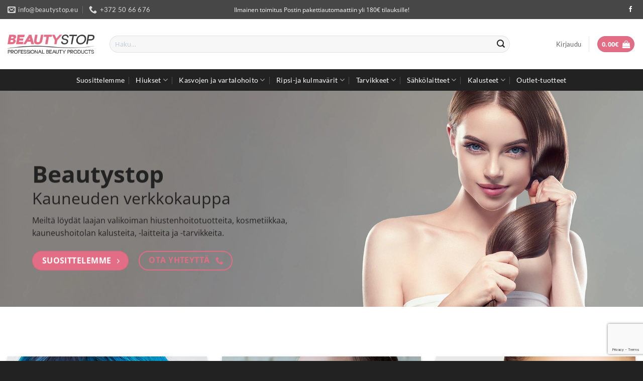

--- FILE ---
content_type: text/html; charset=UTF-8
request_url: https://beautystop.eu/
body_size: 48380
content:
<!DOCTYPE html>
<html lang="fi" class="loading-site no-js">
<head>
	<meta charset="UTF-8" />
	<link rel="profile" href="http://gmpg.org/xfn/11" />
	<link rel="pingback" href="https://beautystop.eu/xmlrpc.php" />

	<script>(function(html){html.className = html.className.replace(/\bno-js\b/,'js')})(document.documentElement);</script>
<meta name='robots' content='index, follow, max-image-preview:large, max-snippet:-1, max-video-preview:-1' />
<meta name="viewport" content="width=device-width, initial-scale=1" />
	<!-- This site is optimized with the Yoast SEO plugin v26.7 - https://yoast.com/wordpress/plugins/seo/ -->
	<title>Etusivu | Beautystop - Kauneuden verkkokauppa</title>
	<meta name="description" content="Hiustenhoitotuotteiden, kosmetiikan, kauneushoitolan kalusteiden, tarvikkeiden ja sisustuksen tukku- ja vähittäismyynti sekä jakelu." />
	<link rel="canonical" href="https://beautystop.eu/" />
	<meta property="og:locale" content="fi_FI" />
	<meta property="og:type" content="website" />
	<meta property="og:title" content="Etusivu | Beautystop - Kauneuden verkkokauppa" />
	<meta property="og:description" content="Hiustenhoitotuotteiden, kosmetiikan, kauneushoitolan kalusteiden, tarvikkeiden ja sisustuksen tukku- ja vähittäismyynti sekä jakelu." />
	<meta property="og:url" content="https://beautystop.eu/" />
	<meta property="og:site_name" content="Beautystop" />
	<meta property="article:publisher" content="https://www.facebook.com/beautystop.eu/" />
	<meta property="article:modified_time" content="2025-08-01T12:18:12+00:00" />
	<meta property="og:image" content="https://beautystop.eu/wp-content/uploads/2023/10/long-hair-woman-hand-touching-hair-smooth-brunette-2021-08-28-09-34-59-utc_1920px.jpg" />
	<meta property="og:image:width" content="1920" />
	<meta property="og:image:height" content="1363" />
	<meta property="og:image:type" content="image/jpeg" />
	<meta name="twitter:card" content="summary_large_image" />
	<script type="application/ld+json" class="yoast-schema-graph">{"@context":"https://schema.org","@graph":[{"@type":"WebPage","@id":"https://beautystop.eu/","url":"https://beautystop.eu/","name":"Etusivu | Beautystop - Kauneuden verkkokauppa","isPartOf":{"@id":"https://beautystop.eu/#website"},"about":{"@id":"https://beautystop.eu/#organization"},"primaryImageOfPage":{"@id":"https://beautystop.eu/#primaryimage"},"image":{"@id":"https://beautystop.eu/#primaryimage"},"thumbnailUrl":"https://beautystop.eu/wp-content/uploads/2023/10/long-hair-woman-hand-touching-hair-smooth-brunette-2021-08-28-09-34-59-utc_1920px.jpg","datePublished":"2018-08-01T12:16:08+00:00","dateModified":"2025-08-01T12:18:12+00:00","description":"Hiustenhoitotuotteiden, kosmetiikan, kauneushoitolan kalusteiden, tarvikkeiden ja sisustuksen tukku- ja vähittäismyynti sekä jakelu.","breadcrumb":{"@id":"https://beautystop.eu/#breadcrumb"},"inLanguage":"fi","potentialAction":[{"@type":"ReadAction","target":["https://beautystop.eu/"]}]},{"@type":"ImageObject","inLanguage":"fi","@id":"https://beautystop.eu/#primaryimage","url":"https://beautystop.eu/wp-content/uploads/2023/10/long-hair-woman-hand-touching-hair-smooth-brunette-2021-08-28-09-34-59-utc_1920px.jpg","contentUrl":"https://beautystop.eu/wp-content/uploads/2023/10/long-hair-woman-hand-touching-hair-smooth-brunette-2021-08-28-09-34-59-utc_1920px.jpg","width":1920,"height":1363,"caption":"Long hair woman hand touching hair smooth brunette hairstyle model"},{"@type":"BreadcrumbList","@id":"https://beautystop.eu/#breadcrumb","itemListElement":[{"@type":"ListItem","position":1,"name":"Etusivu"}]},{"@type":"WebSite","@id":"https://beautystop.eu/#website","url":"https://beautystop.eu/","name":"Beautystop","description":"Beauty store for professionals","publisher":{"@id":"https://beautystop.eu/#organization"},"potentialAction":[{"@type":"SearchAction","target":{"@type":"EntryPoint","urlTemplate":"https://beautystop.eu/?s={search_term_string}"},"query-input":{"@type":"PropertyValueSpecification","valueRequired":true,"valueName":"search_term_string"}}],"inLanguage":"fi"},{"@type":"Organization","@id":"https://beautystop.eu/#organization","name":"BeautyStop","url":"https://beautystop.eu/","logo":{"@type":"ImageObject","inLanguage":"fi","@id":"https://beautystop.eu/#/schema/logo/image/","url":"https://beautystop.eu/wp-content/uploads/2020/09/logo.jpg","contentUrl":"https://beautystop.eu/wp-content/uploads/2020/09/logo.jpg","width":741,"height":414,"caption":"BeautyStop"},"image":{"@id":"https://beautystop.eu/#/schema/logo/image/"},"sameAs":["https://www.facebook.com/beautystop.eu/"]}]}</script>
	<!-- / Yoast SEO plugin. -->


<link rel='dns-prefetch' href='//www.googletagmanager.com' />
<link rel='dns-prefetch' href='//www.google.com' />
<link rel='prefetch' href='https://beautystop.eu/wp-content/themes/flatsome/assets/js/flatsome.js?ver=e2eddd6c228105dac048' />
<link rel='prefetch' href='https://beautystop.eu/wp-content/themes/flatsome/assets/js/chunk.slider.js?ver=3.20.4' />
<link rel='prefetch' href='https://beautystop.eu/wp-content/themes/flatsome/assets/js/chunk.popups.js?ver=3.20.4' />
<link rel='prefetch' href='https://beautystop.eu/wp-content/themes/flatsome/assets/js/chunk.tooltips.js?ver=3.20.4' />
<link rel='prefetch' href='https://beautystop.eu/wp-content/themes/flatsome/assets/js/woocommerce.js?ver=1c9be63d628ff7c3ff4c' />
<link rel="alternate" type="application/rss+xml" title="Beautystop &raquo; syöte" href="https://beautystop.eu/feed/" />
<link rel="alternate" type="application/rss+xml" title="Beautystop &raquo; kommenttien syöte" href="https://beautystop.eu/comments/feed/" />
<link rel="alternate" title="oEmbed (JSON)" type="application/json+oembed" href="https://beautystop.eu/wp-json/oembed/1.0/embed?url=https%3A%2F%2Fbeautystop.eu%2F" />
<link rel="alternate" title="oEmbed (XML)" type="text/xml+oembed" href="https://beautystop.eu/wp-json/oembed/1.0/embed?url=https%3A%2F%2Fbeautystop.eu%2F&#038;format=xml" />
<style id='wp-img-auto-sizes-contain-inline-css' type='text/css'>
img:is([sizes=auto i],[sizes^="auto," i]){contain-intrinsic-size:3000px 1500px}
/*# sourceURL=wp-img-auto-sizes-contain-inline-css */
</style>
<link rel='stylesheet' id='woo-carrier-agents-blocks-style-css' href='https://beautystop.eu/wp-content/plugins/woo-carrier-agents/assets/css/woo-carrier-agents.css?ver=2.1.1' type='text/css' media='all' />
<style id='wp-emoji-styles-inline-css' type='text/css'>

	img.wp-smiley, img.emoji {
		display: inline !important;
		border: none !important;
		box-shadow: none !important;
		height: 1em !important;
		width: 1em !important;
		margin: 0 0.07em !important;
		vertical-align: -0.1em !important;
		background: none !important;
		padding: 0 !important;
	}
/*# sourceURL=wp-emoji-styles-inline-css */
</style>
<style id='wp-block-library-inline-css' type='text/css'>
:root{--wp-block-synced-color:#7a00df;--wp-block-synced-color--rgb:122,0,223;--wp-bound-block-color:var(--wp-block-synced-color);--wp-editor-canvas-background:#ddd;--wp-admin-theme-color:#007cba;--wp-admin-theme-color--rgb:0,124,186;--wp-admin-theme-color-darker-10:#006ba1;--wp-admin-theme-color-darker-10--rgb:0,107,160.5;--wp-admin-theme-color-darker-20:#005a87;--wp-admin-theme-color-darker-20--rgb:0,90,135;--wp-admin-border-width-focus:2px}@media (min-resolution:192dpi){:root{--wp-admin-border-width-focus:1.5px}}.wp-element-button{cursor:pointer}:root .has-very-light-gray-background-color{background-color:#eee}:root .has-very-dark-gray-background-color{background-color:#313131}:root .has-very-light-gray-color{color:#eee}:root .has-very-dark-gray-color{color:#313131}:root .has-vivid-green-cyan-to-vivid-cyan-blue-gradient-background{background:linear-gradient(135deg,#00d084,#0693e3)}:root .has-purple-crush-gradient-background{background:linear-gradient(135deg,#34e2e4,#4721fb 50%,#ab1dfe)}:root .has-hazy-dawn-gradient-background{background:linear-gradient(135deg,#faaca8,#dad0ec)}:root .has-subdued-olive-gradient-background{background:linear-gradient(135deg,#fafae1,#67a671)}:root .has-atomic-cream-gradient-background{background:linear-gradient(135deg,#fdd79a,#004a59)}:root .has-nightshade-gradient-background{background:linear-gradient(135deg,#330968,#31cdcf)}:root .has-midnight-gradient-background{background:linear-gradient(135deg,#020381,#2874fc)}:root{--wp--preset--font-size--normal:16px;--wp--preset--font-size--huge:42px}.has-regular-font-size{font-size:1em}.has-larger-font-size{font-size:2.625em}.has-normal-font-size{font-size:var(--wp--preset--font-size--normal)}.has-huge-font-size{font-size:var(--wp--preset--font-size--huge)}.has-text-align-center{text-align:center}.has-text-align-left{text-align:left}.has-text-align-right{text-align:right}.has-fit-text{white-space:nowrap!important}#end-resizable-editor-section{display:none}.aligncenter{clear:both}.items-justified-left{justify-content:flex-start}.items-justified-center{justify-content:center}.items-justified-right{justify-content:flex-end}.items-justified-space-between{justify-content:space-between}.screen-reader-text{border:0;clip-path:inset(50%);height:1px;margin:-1px;overflow:hidden;padding:0;position:absolute;width:1px;word-wrap:normal!important}.screen-reader-text:focus{background-color:#ddd;clip-path:none;color:#444;display:block;font-size:1em;height:auto;left:5px;line-height:normal;padding:15px 23px 14px;text-decoration:none;top:5px;width:auto;z-index:100000}html :where(.has-border-color){border-style:solid}html :where([style*=border-top-color]){border-top-style:solid}html :where([style*=border-right-color]){border-right-style:solid}html :where([style*=border-bottom-color]){border-bottom-style:solid}html :where([style*=border-left-color]){border-left-style:solid}html :where([style*=border-width]){border-style:solid}html :where([style*=border-top-width]){border-top-style:solid}html :where([style*=border-right-width]){border-right-style:solid}html :where([style*=border-bottom-width]){border-bottom-style:solid}html :where([style*=border-left-width]){border-left-style:solid}html :where(img[class*=wp-image-]){height:auto;max-width:100%}:where(figure){margin:0 0 1em}html :where(.is-position-sticky){--wp-admin--admin-bar--position-offset:var(--wp-admin--admin-bar--height,0px)}@media screen and (max-width:600px){html :where(.is-position-sticky){--wp-admin--admin-bar--position-offset:0px}}

/*# sourceURL=wp-block-library-inline-css */
</style><link rel='stylesheet' id='wc-blocks-style-css' href='https://beautystop.eu/wp-content/plugins/woocommerce/assets/client/blocks/wc-blocks.css?ver=wc-10.4.3' type='text/css' media='all' />
<style id='global-styles-inline-css' type='text/css'>
:root{--wp--preset--aspect-ratio--square: 1;--wp--preset--aspect-ratio--4-3: 4/3;--wp--preset--aspect-ratio--3-4: 3/4;--wp--preset--aspect-ratio--3-2: 3/2;--wp--preset--aspect-ratio--2-3: 2/3;--wp--preset--aspect-ratio--16-9: 16/9;--wp--preset--aspect-ratio--9-16: 9/16;--wp--preset--color--black: #000000;--wp--preset--color--cyan-bluish-gray: #abb8c3;--wp--preset--color--white: #ffffff;--wp--preset--color--pale-pink: #f78da7;--wp--preset--color--vivid-red: #cf2e2e;--wp--preset--color--luminous-vivid-orange: #ff6900;--wp--preset--color--luminous-vivid-amber: #fcb900;--wp--preset--color--light-green-cyan: #7bdcb5;--wp--preset--color--vivid-green-cyan: #00d084;--wp--preset--color--pale-cyan-blue: #8ed1fc;--wp--preset--color--vivid-cyan-blue: #0693e3;--wp--preset--color--vivid-purple: #9b51e0;--wp--preset--color--primary: #e36d84;--wp--preset--color--secondary: #222222;--wp--preset--color--success: #75c525;--wp--preset--color--alert: #b20000;--wp--preset--gradient--vivid-cyan-blue-to-vivid-purple: linear-gradient(135deg,rgb(6,147,227) 0%,rgb(155,81,224) 100%);--wp--preset--gradient--light-green-cyan-to-vivid-green-cyan: linear-gradient(135deg,rgb(122,220,180) 0%,rgb(0,208,130) 100%);--wp--preset--gradient--luminous-vivid-amber-to-luminous-vivid-orange: linear-gradient(135deg,rgb(252,185,0) 0%,rgb(255,105,0) 100%);--wp--preset--gradient--luminous-vivid-orange-to-vivid-red: linear-gradient(135deg,rgb(255,105,0) 0%,rgb(207,46,46) 100%);--wp--preset--gradient--very-light-gray-to-cyan-bluish-gray: linear-gradient(135deg,rgb(238,238,238) 0%,rgb(169,184,195) 100%);--wp--preset--gradient--cool-to-warm-spectrum: linear-gradient(135deg,rgb(74,234,220) 0%,rgb(151,120,209) 20%,rgb(207,42,186) 40%,rgb(238,44,130) 60%,rgb(251,105,98) 80%,rgb(254,248,76) 100%);--wp--preset--gradient--blush-light-purple: linear-gradient(135deg,rgb(255,206,236) 0%,rgb(152,150,240) 100%);--wp--preset--gradient--blush-bordeaux: linear-gradient(135deg,rgb(254,205,165) 0%,rgb(254,45,45) 50%,rgb(107,0,62) 100%);--wp--preset--gradient--luminous-dusk: linear-gradient(135deg,rgb(255,203,112) 0%,rgb(199,81,192) 50%,rgb(65,88,208) 100%);--wp--preset--gradient--pale-ocean: linear-gradient(135deg,rgb(255,245,203) 0%,rgb(182,227,212) 50%,rgb(51,167,181) 100%);--wp--preset--gradient--electric-grass: linear-gradient(135deg,rgb(202,248,128) 0%,rgb(113,206,126) 100%);--wp--preset--gradient--midnight: linear-gradient(135deg,rgb(2,3,129) 0%,rgb(40,116,252) 100%);--wp--preset--font-size--small: 13px;--wp--preset--font-size--medium: 20px;--wp--preset--font-size--large: 36px;--wp--preset--font-size--x-large: 42px;--wp--preset--spacing--20: 0.44rem;--wp--preset--spacing--30: 0.67rem;--wp--preset--spacing--40: 1rem;--wp--preset--spacing--50: 1.5rem;--wp--preset--spacing--60: 2.25rem;--wp--preset--spacing--70: 3.38rem;--wp--preset--spacing--80: 5.06rem;--wp--preset--shadow--natural: 6px 6px 9px rgba(0, 0, 0, 0.2);--wp--preset--shadow--deep: 12px 12px 50px rgba(0, 0, 0, 0.4);--wp--preset--shadow--sharp: 6px 6px 0px rgba(0, 0, 0, 0.2);--wp--preset--shadow--outlined: 6px 6px 0px -3px rgb(255, 255, 255), 6px 6px rgb(0, 0, 0);--wp--preset--shadow--crisp: 6px 6px 0px rgb(0, 0, 0);}:where(body) { margin: 0; }.wp-site-blocks > .alignleft { float: left; margin-right: 2em; }.wp-site-blocks > .alignright { float: right; margin-left: 2em; }.wp-site-blocks > .aligncenter { justify-content: center; margin-left: auto; margin-right: auto; }:where(.is-layout-flex){gap: 0.5em;}:where(.is-layout-grid){gap: 0.5em;}.is-layout-flow > .alignleft{float: left;margin-inline-start: 0;margin-inline-end: 2em;}.is-layout-flow > .alignright{float: right;margin-inline-start: 2em;margin-inline-end: 0;}.is-layout-flow > .aligncenter{margin-left: auto !important;margin-right: auto !important;}.is-layout-constrained > .alignleft{float: left;margin-inline-start: 0;margin-inline-end: 2em;}.is-layout-constrained > .alignright{float: right;margin-inline-start: 2em;margin-inline-end: 0;}.is-layout-constrained > .aligncenter{margin-left: auto !important;margin-right: auto !important;}.is-layout-constrained > :where(:not(.alignleft):not(.alignright):not(.alignfull)){margin-left: auto !important;margin-right: auto !important;}body .is-layout-flex{display: flex;}.is-layout-flex{flex-wrap: wrap;align-items: center;}.is-layout-flex > :is(*, div){margin: 0;}body .is-layout-grid{display: grid;}.is-layout-grid > :is(*, div){margin: 0;}body{padding-top: 0px;padding-right: 0px;padding-bottom: 0px;padding-left: 0px;}a:where(:not(.wp-element-button)){text-decoration: none;}:root :where(.wp-element-button, .wp-block-button__link){background-color: #32373c;border-width: 0;color: #fff;font-family: inherit;font-size: inherit;font-style: inherit;font-weight: inherit;letter-spacing: inherit;line-height: inherit;padding-top: calc(0.667em + 2px);padding-right: calc(1.333em + 2px);padding-bottom: calc(0.667em + 2px);padding-left: calc(1.333em + 2px);text-decoration: none;text-transform: inherit;}.has-black-color{color: var(--wp--preset--color--black) !important;}.has-cyan-bluish-gray-color{color: var(--wp--preset--color--cyan-bluish-gray) !important;}.has-white-color{color: var(--wp--preset--color--white) !important;}.has-pale-pink-color{color: var(--wp--preset--color--pale-pink) !important;}.has-vivid-red-color{color: var(--wp--preset--color--vivid-red) !important;}.has-luminous-vivid-orange-color{color: var(--wp--preset--color--luminous-vivid-orange) !important;}.has-luminous-vivid-amber-color{color: var(--wp--preset--color--luminous-vivid-amber) !important;}.has-light-green-cyan-color{color: var(--wp--preset--color--light-green-cyan) !important;}.has-vivid-green-cyan-color{color: var(--wp--preset--color--vivid-green-cyan) !important;}.has-pale-cyan-blue-color{color: var(--wp--preset--color--pale-cyan-blue) !important;}.has-vivid-cyan-blue-color{color: var(--wp--preset--color--vivid-cyan-blue) !important;}.has-vivid-purple-color{color: var(--wp--preset--color--vivid-purple) !important;}.has-primary-color{color: var(--wp--preset--color--primary) !important;}.has-secondary-color{color: var(--wp--preset--color--secondary) !important;}.has-success-color{color: var(--wp--preset--color--success) !important;}.has-alert-color{color: var(--wp--preset--color--alert) !important;}.has-black-background-color{background-color: var(--wp--preset--color--black) !important;}.has-cyan-bluish-gray-background-color{background-color: var(--wp--preset--color--cyan-bluish-gray) !important;}.has-white-background-color{background-color: var(--wp--preset--color--white) !important;}.has-pale-pink-background-color{background-color: var(--wp--preset--color--pale-pink) !important;}.has-vivid-red-background-color{background-color: var(--wp--preset--color--vivid-red) !important;}.has-luminous-vivid-orange-background-color{background-color: var(--wp--preset--color--luminous-vivid-orange) !important;}.has-luminous-vivid-amber-background-color{background-color: var(--wp--preset--color--luminous-vivid-amber) !important;}.has-light-green-cyan-background-color{background-color: var(--wp--preset--color--light-green-cyan) !important;}.has-vivid-green-cyan-background-color{background-color: var(--wp--preset--color--vivid-green-cyan) !important;}.has-pale-cyan-blue-background-color{background-color: var(--wp--preset--color--pale-cyan-blue) !important;}.has-vivid-cyan-blue-background-color{background-color: var(--wp--preset--color--vivid-cyan-blue) !important;}.has-vivid-purple-background-color{background-color: var(--wp--preset--color--vivid-purple) !important;}.has-primary-background-color{background-color: var(--wp--preset--color--primary) !important;}.has-secondary-background-color{background-color: var(--wp--preset--color--secondary) !important;}.has-success-background-color{background-color: var(--wp--preset--color--success) !important;}.has-alert-background-color{background-color: var(--wp--preset--color--alert) !important;}.has-black-border-color{border-color: var(--wp--preset--color--black) !important;}.has-cyan-bluish-gray-border-color{border-color: var(--wp--preset--color--cyan-bluish-gray) !important;}.has-white-border-color{border-color: var(--wp--preset--color--white) !important;}.has-pale-pink-border-color{border-color: var(--wp--preset--color--pale-pink) !important;}.has-vivid-red-border-color{border-color: var(--wp--preset--color--vivid-red) !important;}.has-luminous-vivid-orange-border-color{border-color: var(--wp--preset--color--luminous-vivid-orange) !important;}.has-luminous-vivid-amber-border-color{border-color: var(--wp--preset--color--luminous-vivid-amber) !important;}.has-light-green-cyan-border-color{border-color: var(--wp--preset--color--light-green-cyan) !important;}.has-vivid-green-cyan-border-color{border-color: var(--wp--preset--color--vivid-green-cyan) !important;}.has-pale-cyan-blue-border-color{border-color: var(--wp--preset--color--pale-cyan-blue) !important;}.has-vivid-cyan-blue-border-color{border-color: var(--wp--preset--color--vivid-cyan-blue) !important;}.has-vivid-purple-border-color{border-color: var(--wp--preset--color--vivid-purple) !important;}.has-primary-border-color{border-color: var(--wp--preset--color--primary) !important;}.has-secondary-border-color{border-color: var(--wp--preset--color--secondary) !important;}.has-success-border-color{border-color: var(--wp--preset--color--success) !important;}.has-alert-border-color{border-color: var(--wp--preset--color--alert) !important;}.has-vivid-cyan-blue-to-vivid-purple-gradient-background{background: var(--wp--preset--gradient--vivid-cyan-blue-to-vivid-purple) !important;}.has-light-green-cyan-to-vivid-green-cyan-gradient-background{background: var(--wp--preset--gradient--light-green-cyan-to-vivid-green-cyan) !important;}.has-luminous-vivid-amber-to-luminous-vivid-orange-gradient-background{background: var(--wp--preset--gradient--luminous-vivid-amber-to-luminous-vivid-orange) !important;}.has-luminous-vivid-orange-to-vivid-red-gradient-background{background: var(--wp--preset--gradient--luminous-vivid-orange-to-vivid-red) !important;}.has-very-light-gray-to-cyan-bluish-gray-gradient-background{background: var(--wp--preset--gradient--very-light-gray-to-cyan-bluish-gray) !important;}.has-cool-to-warm-spectrum-gradient-background{background: var(--wp--preset--gradient--cool-to-warm-spectrum) !important;}.has-blush-light-purple-gradient-background{background: var(--wp--preset--gradient--blush-light-purple) !important;}.has-blush-bordeaux-gradient-background{background: var(--wp--preset--gradient--blush-bordeaux) !important;}.has-luminous-dusk-gradient-background{background: var(--wp--preset--gradient--luminous-dusk) !important;}.has-pale-ocean-gradient-background{background: var(--wp--preset--gradient--pale-ocean) !important;}.has-electric-grass-gradient-background{background: var(--wp--preset--gradient--electric-grass) !important;}.has-midnight-gradient-background{background: var(--wp--preset--gradient--midnight) !important;}.has-small-font-size{font-size: var(--wp--preset--font-size--small) !important;}.has-medium-font-size{font-size: var(--wp--preset--font-size--medium) !important;}.has-large-font-size{font-size: var(--wp--preset--font-size--large) !important;}.has-x-large-font-size{font-size: var(--wp--preset--font-size--x-large) !important;}
/*# sourceURL=global-styles-inline-css */
</style>

<style id='woocommerce-inline-inline-css' type='text/css'>
.woocommerce form .form-row .required { visibility: visible; }
/*# sourceURL=woocommerce-inline-inline-css */
</style>
<link rel='stylesheet' id='flatsome-main-css' href='https://beautystop.eu/wp-content/themes/flatsome/assets/css/flatsome.css?ver=3.20.4' type='text/css' media='all' />
<style id='flatsome-main-inline-css' type='text/css'>
@font-face {
				font-family: "fl-icons";
				font-display: block;
				src: url(https://beautystop.eu/wp-content/themes/flatsome/assets/css/icons/fl-icons.eot?v=3.20.4);
				src:
					url(https://beautystop.eu/wp-content/themes/flatsome/assets/css/icons/fl-icons.eot#iefix?v=3.20.4) format("embedded-opentype"),
					url(https://beautystop.eu/wp-content/themes/flatsome/assets/css/icons/fl-icons.woff2?v=3.20.4) format("woff2"),
					url(https://beautystop.eu/wp-content/themes/flatsome/assets/css/icons/fl-icons.ttf?v=3.20.4) format("truetype"),
					url(https://beautystop.eu/wp-content/themes/flatsome/assets/css/icons/fl-icons.woff?v=3.20.4) format("woff"),
					url(https://beautystop.eu/wp-content/themes/flatsome/assets/css/icons/fl-icons.svg?v=3.20.4#fl-icons) format("svg");
			}
/*# sourceURL=flatsome-main-inline-css */
</style>
<link rel='stylesheet' id='flatsome-shop-css' href='https://beautystop.eu/wp-content/themes/flatsome/assets/css/flatsome-shop.css?ver=3.20.4' type='text/css' media='all' />
<link rel='stylesheet' id='flatsome-style-css' href='https://beautystop.eu/wp-content/themes/flatsome/style.css?ver=3.20.4' type='text/css' media='all' />
<link rel='stylesheet' id='sib-front-css-css' href='https://beautystop.eu/wp-content/plugins/mailin/css/mailin-front.css?ver=6.9' type='text/css' media='all' />
<script type="text/javascript" id="woocommerce-google-analytics-integration-gtag-js-after">
/* <![CDATA[ */
/* Google Analytics for WooCommerce (gtag.js) */
					window.dataLayer = window.dataLayer || [];
					function gtag(){dataLayer.push(arguments);}
					// Set up default consent state.
					for ( const mode of [{"analytics_storage":"denied","ad_storage":"denied","ad_user_data":"denied","ad_personalization":"denied","region":["AT","BE","BG","HR","CY","CZ","DK","EE","FI","FR","DE","GR","HU","IS","IE","IT","LV","LI","LT","LU","MT","NL","NO","PL","PT","RO","SK","SI","ES","SE","GB","CH"]}] || [] ) {
						gtag( "consent", "default", { "wait_for_update": 500, ...mode } );
					}
					gtag("js", new Date());
					gtag("set", "developer_id.dOGY3NW", true);
					gtag("config", "G-5EJFZNBME7", {"track_404":true,"allow_google_signals":false,"logged_in":false,"linker":{"domains":[],"allow_incoming":false},"custom_map":{"dimension1":"logged_in"}});
//# sourceURL=woocommerce-google-analytics-integration-gtag-js-after
/* ]]> */
</script>
<script type="text/javascript" src="https://beautystop.eu/wp-includes/js/jquery/jquery.min.js?ver=3.7.1" id="jquery-core-js"></script>
<script type="text/javascript" src="https://beautystop.eu/wp-includes/js/jquery/jquery-migrate.min.js?ver=3.4.1" id="jquery-migrate-js"></script>
<script type="text/javascript" src="https://beautystop.eu/wp-content/plugins/recaptcha-woo/js/rcfwc.js?ver=1.0" id="rcfwc-js-js" defer="defer" data-wp-strategy="defer"></script>
<script type="text/javascript" src="https://www.google.com/recaptcha/api.js?hl=fi" id="recaptcha-js" defer="defer" data-wp-strategy="defer"></script>
<script type="text/javascript" src="https://beautystop.eu/wp-content/plugins/woocommerce/assets/js/jquery-blockui/jquery.blockUI.min.js?ver=2.7.0-wc.10.4.3" id="wc-jquery-blockui-js" data-wp-strategy="defer"></script>
<script type="text/javascript" id="wc-add-to-cart-js-extra">
/* <![CDATA[ */
var wc_add_to_cart_params = {"ajax_url":"/wp-admin/admin-ajax.php","wc_ajax_url":"/?wc-ajax=%%endpoint%%","i18n_view_cart":"N\u00e4yt\u00e4 ostoskori","cart_url":"https://beautystop.eu/cart-2/","is_cart":"","cart_redirect_after_add":"no"};
//# sourceURL=wc-add-to-cart-js-extra
/* ]]> */
</script>
<script type="text/javascript" src="https://beautystop.eu/wp-content/plugins/woocommerce/assets/js/frontend/add-to-cart.min.js?ver=10.4.3" id="wc-add-to-cart-js" defer="defer" data-wp-strategy="defer"></script>
<script type="text/javascript" src="https://beautystop.eu/wp-content/plugins/woocommerce/assets/js/js-cookie/js.cookie.min.js?ver=2.1.4-wc.10.4.3" id="wc-js-cookie-js" data-wp-strategy="defer"></script>
<script type="text/javascript" id="wc-cart-fragments-js-extra">
/* <![CDATA[ */
var wc_cart_fragments_params = {"ajax_url":"/wp-admin/admin-ajax.php","wc_ajax_url":"/?wc-ajax=%%endpoint%%","cart_hash_key":"wc_cart_hash_dc352bd63e24997e6db3d9509b40c9c1","fragment_name":"wc_fragments_dc352bd63e24997e6db3d9509b40c9c1","request_timeout":"5000"};
//# sourceURL=wc-cart-fragments-js-extra
/* ]]> */
</script>
<script type="text/javascript" src="https://beautystop.eu/wp-content/plugins/woocommerce/assets/js/frontend/cart-fragments.min.js?ver=10.4.3" id="wc-cart-fragments-js" defer="defer" data-wp-strategy="defer"></script>
<script type="text/javascript" id="sib-front-js-js-extra">
/* <![CDATA[ */
var sibErrMsg = {"invalidMail":"Please fill out valid email address","requiredField":"Please fill out required fields","invalidDateFormat":"Please fill out valid date format","invalidSMSFormat":"Please fill out valid phone number"};
var ajax_sib_front_object = {"ajax_url":"https://beautystop.eu/wp-admin/admin-ajax.php","ajax_nonce":"d61312c67f","flag_url":"https://beautystop.eu/wp-content/plugins/mailin/img/flags/"};
//# sourceURL=sib-front-js-js-extra
/* ]]> */
</script>
<script type="text/javascript" src="https://beautystop.eu/wp-content/plugins/mailin/js/mailin-front.js?ver=1768476289" id="sib-front-js-js"></script>
<link rel="https://api.w.org/" href="https://beautystop.eu/wp-json/" /><link rel="alternate" title="JSON" type="application/json" href="https://beautystop.eu/wp-json/wp/v2/pages/6024" /><link rel="EditURI" type="application/rsd+xml" title="RSD" href="https://beautystop.eu/xmlrpc.php?rsd" />
<meta name="generator" content="WordPress 6.9" />
<meta name="generator" content="WooCommerce 10.4.3" />
<link rel='shortlink' href='https://beautystop.eu/' />
<meta name="generator" content="Site Kit by Google 1.170.0" />	<noscript><style>.woocommerce-product-gallery{ opacity: 1 !important; }</style></noscript>
	<script type="text/javascript" src="https://cdn.by.wonderpush.com/sdk/1.1/wonderpush-loader.min.js" async></script>
<script type="text/javascript">
  window.WonderPush = window.WonderPush || [];
  window.WonderPush.push(['init', {"customDomain":"https:\/\/beautystop.eu\/wp-content\/plugins\/mailin\/","serviceWorkerUrl":"wonderpush-worker-loader.min.js?webKey=91c731a9a8f1510c26a12edc9ada4334923c67f4bd421c703641836ab4c3decc","frameUrl":"wonderpush.min.html","webKey":"91c731a9a8f1510c26a12edc9ada4334923c67f4bd421c703641836ab4c3decc"}]);
</script><script type="text/javascript" src="https://cdn.brevo.com/js/sdk-loader.js" async></script><script type="text/javascript">
            window.Brevo = window.Brevo || [];
            window.Brevo.push(["init", {
                client_key: "wbl1k9y31wo0ssv5ipjb2qtg",
                email_id: "",
                push: {
                    customDomain: "https://beautystop.eu\/wp-content\/plugins\/woocommerce-sendinblue-newsletter-subscription\/"
                }
            }]);
        </script><link rel="icon" href="https://beautystop.eu/wp-content/uploads/2024/11/cropped-favicon-32x32.png" sizes="32x32" />
<link rel="icon" href="https://beautystop.eu/wp-content/uploads/2024/11/cropped-favicon-192x192.png" sizes="192x192" />
<link rel="apple-touch-icon" href="https://beautystop.eu/wp-content/uploads/2024/11/cropped-favicon-180x180.png" />
<meta name="msapplication-TileImage" content="https://beautystop.eu/wp-content/uploads/2024/11/cropped-favicon-270x270.png" />
<style id="custom-css" type="text/css">:root {--primary-color: #e36d84;--fs-color-primary: #e36d84;--fs-color-secondary: #222222;--fs-color-success: #75c525;--fs-color-alert: #b20000;--fs-color-base: #222222;--fs-experimental-link-color: #333333;--fs-experimental-link-color-hover: #111;}.tooltipster-base {--tooltip-color: #fff;--tooltip-bg-color: #000;}.off-canvas-right .mfp-content, .off-canvas-left .mfp-content {--drawer-width: 300px;}.off-canvas .mfp-content.off-canvas-cart {--drawer-width: 360px;}.container-width, .full-width .ubermenu-nav, .container, .row{max-width: 1410px}.row.row-collapse{max-width: 1380px}.row.row-small{max-width: 1402.5px}.row.row-large{max-width: 1440px}.header-main{height: 100px}#logo img{max-height: 100px}#logo{width:173px;}#logo img{padding:15px 0;}.header-bottom{min-height: 43px}.header-top{min-height: 38px}.transparent .header-main{height: 30px}.transparent #logo img{max-height: 30px}.has-transparent + .page-title:first-of-type,.has-transparent + #main > .page-title,.has-transparent + #main > div > .page-title,.has-transparent + #main .page-header-wrapper:first-of-type .page-title{padding-top: 110px;}.header.show-on-scroll,.stuck .header-main{height:70px!important}.stuck #logo img{max-height: 70px!important}.search-form{ width: 90%;}.header-bg-color {background-color: #ffffff}.header-bottom {background-color: #222222}.top-bar-nav > li > a{line-height: 16px }.header-bottom-nav > li > a{line-height: 16px }@media (max-width: 549px) {.header-main{height: 70px}#logo img{max-height: 70px}}.nav-dropdown{font-size:90%}.header-top{background-color:#474747!important;}h1,h2,h3,h4,h5,h6,.heading-font{color: #222222;}body{font-size: 100%;}@media screen and (max-width: 549px){body{font-size: 90%;}}body{font-family: "Open Sans", sans-serif;}body {font-weight: 400;font-style: normal;}.nav > li > a {font-family: Lato, sans-serif;}.mobile-sidebar-levels-2 .nav > li > ul > li > a {font-family: Lato, sans-serif;}.nav > li > a,.mobile-sidebar-levels-2 .nav > li > ul > li > a {font-weight: 400;font-style: normal;}h1,h2,h3,h4,h5,h6,.heading-font, .off-canvas-center .nav-sidebar.nav-vertical > li > a{font-family: "Open Sans", sans-serif;}h1,h2,h3,h4,h5,h6,.heading-font,.banner h1,.banner h2 {font-weight: 700;font-style: normal;}.alt-font{font-family: "Dancing Script", sans-serif;}.alt-font {font-weight: 400!important;font-style: normal!important;}.breadcrumbs{text-transform: none;}.nav > li > a, .links > li > a{text-transform: none;}.header:not(.transparent) .header-bottom-nav.nav > li > a{color: #ffffff;}.badge-inner.on-sale{background-color: #e36d84}ins .woocommerce-Price-amount { color: #e36d84; }input[type='submit'], input[type="button"], button:not(.icon), .button:not(.icon){border-radius: 50px!important}@media screen and (min-width: 550px){.products .box-vertical .box-image{min-width: 247px!important;width: 247px!important;}}.footer-2{background-color: #222222}.absolute-footer, html{background-color: #222222}button[name='update_cart'] { display: none; }.nav-vertical-fly-out > li + li {border-top-width: 1px; border-top-style: solid;}/* Custom CSS Mobile */@media (max-width: 549px){.nav-sidebar .menu-item a {font-size:1em;color:#222222}}.label-new.menu-item > a:after{content:"New";}.label-hot.menu-item > a:after{content:"Hot";}.label-sale.menu-item > a:after{content:"Sale";}.label-popular.menu-item > a:after{content:"Popular";}</style>		<style type="text/css" id="wp-custom-css">
			.carrier-agents-postcode-search #carrier-agent-heading:after {
	content: url(https://beautystop.eu/wp-content/uploads/2025/01/posti60.png);
	padding-left:20px;
}

.carrier-agents-postcode-search #carrier-agent-heading {
	display: flex;
vertical-align: middle;
}


		</style>
		<style id="kirki-inline-styles">/* cyrillic-ext */
@font-face {
  font-family: 'Open Sans';
  font-style: normal;
  font-weight: 400;
  font-stretch: 100%;
  font-display: swap;
  src: url(https://beautystop.eu/wp-content/fonts/open-sans/memvYaGs126MiZpBA-UvWbX2vVnXBbObj2OVTSKmu1aB.woff2) format('woff2');
  unicode-range: U+0460-052F, U+1C80-1C8A, U+20B4, U+2DE0-2DFF, U+A640-A69F, U+FE2E-FE2F;
}
/* cyrillic */
@font-face {
  font-family: 'Open Sans';
  font-style: normal;
  font-weight: 400;
  font-stretch: 100%;
  font-display: swap;
  src: url(https://beautystop.eu/wp-content/fonts/open-sans/memvYaGs126MiZpBA-UvWbX2vVnXBbObj2OVTSumu1aB.woff2) format('woff2');
  unicode-range: U+0301, U+0400-045F, U+0490-0491, U+04B0-04B1, U+2116;
}
/* greek-ext */
@font-face {
  font-family: 'Open Sans';
  font-style: normal;
  font-weight: 400;
  font-stretch: 100%;
  font-display: swap;
  src: url(https://beautystop.eu/wp-content/fonts/open-sans/memvYaGs126MiZpBA-UvWbX2vVnXBbObj2OVTSOmu1aB.woff2) format('woff2');
  unicode-range: U+1F00-1FFF;
}
/* greek */
@font-face {
  font-family: 'Open Sans';
  font-style: normal;
  font-weight: 400;
  font-stretch: 100%;
  font-display: swap;
  src: url(https://beautystop.eu/wp-content/fonts/open-sans/memvYaGs126MiZpBA-UvWbX2vVnXBbObj2OVTSymu1aB.woff2) format('woff2');
  unicode-range: U+0370-0377, U+037A-037F, U+0384-038A, U+038C, U+038E-03A1, U+03A3-03FF;
}
/* hebrew */
@font-face {
  font-family: 'Open Sans';
  font-style: normal;
  font-weight: 400;
  font-stretch: 100%;
  font-display: swap;
  src: url(https://beautystop.eu/wp-content/fonts/open-sans/memvYaGs126MiZpBA-UvWbX2vVnXBbObj2OVTS2mu1aB.woff2) format('woff2');
  unicode-range: U+0307-0308, U+0590-05FF, U+200C-2010, U+20AA, U+25CC, U+FB1D-FB4F;
}
/* math */
@font-face {
  font-family: 'Open Sans';
  font-style: normal;
  font-weight: 400;
  font-stretch: 100%;
  font-display: swap;
  src: url(https://beautystop.eu/wp-content/fonts/open-sans/memvYaGs126MiZpBA-UvWbX2vVnXBbObj2OVTVOmu1aB.woff2) format('woff2');
  unicode-range: U+0302-0303, U+0305, U+0307-0308, U+0310, U+0312, U+0315, U+031A, U+0326-0327, U+032C, U+032F-0330, U+0332-0333, U+0338, U+033A, U+0346, U+034D, U+0391-03A1, U+03A3-03A9, U+03B1-03C9, U+03D1, U+03D5-03D6, U+03F0-03F1, U+03F4-03F5, U+2016-2017, U+2034-2038, U+203C, U+2040, U+2043, U+2047, U+2050, U+2057, U+205F, U+2070-2071, U+2074-208E, U+2090-209C, U+20D0-20DC, U+20E1, U+20E5-20EF, U+2100-2112, U+2114-2115, U+2117-2121, U+2123-214F, U+2190, U+2192, U+2194-21AE, U+21B0-21E5, U+21F1-21F2, U+21F4-2211, U+2213-2214, U+2216-22FF, U+2308-230B, U+2310, U+2319, U+231C-2321, U+2336-237A, U+237C, U+2395, U+239B-23B7, U+23D0, U+23DC-23E1, U+2474-2475, U+25AF, U+25B3, U+25B7, U+25BD, U+25C1, U+25CA, U+25CC, U+25FB, U+266D-266F, U+27C0-27FF, U+2900-2AFF, U+2B0E-2B11, U+2B30-2B4C, U+2BFE, U+3030, U+FF5B, U+FF5D, U+1D400-1D7FF, U+1EE00-1EEFF;
}
/* symbols */
@font-face {
  font-family: 'Open Sans';
  font-style: normal;
  font-weight: 400;
  font-stretch: 100%;
  font-display: swap;
  src: url(https://beautystop.eu/wp-content/fonts/open-sans/memvYaGs126MiZpBA-UvWbX2vVnXBbObj2OVTUGmu1aB.woff2) format('woff2');
  unicode-range: U+0001-000C, U+000E-001F, U+007F-009F, U+20DD-20E0, U+20E2-20E4, U+2150-218F, U+2190, U+2192, U+2194-2199, U+21AF, U+21E6-21F0, U+21F3, U+2218-2219, U+2299, U+22C4-22C6, U+2300-243F, U+2440-244A, U+2460-24FF, U+25A0-27BF, U+2800-28FF, U+2921-2922, U+2981, U+29BF, U+29EB, U+2B00-2BFF, U+4DC0-4DFF, U+FFF9-FFFB, U+10140-1018E, U+10190-1019C, U+101A0, U+101D0-101FD, U+102E0-102FB, U+10E60-10E7E, U+1D2C0-1D2D3, U+1D2E0-1D37F, U+1F000-1F0FF, U+1F100-1F1AD, U+1F1E6-1F1FF, U+1F30D-1F30F, U+1F315, U+1F31C, U+1F31E, U+1F320-1F32C, U+1F336, U+1F378, U+1F37D, U+1F382, U+1F393-1F39F, U+1F3A7-1F3A8, U+1F3AC-1F3AF, U+1F3C2, U+1F3C4-1F3C6, U+1F3CA-1F3CE, U+1F3D4-1F3E0, U+1F3ED, U+1F3F1-1F3F3, U+1F3F5-1F3F7, U+1F408, U+1F415, U+1F41F, U+1F426, U+1F43F, U+1F441-1F442, U+1F444, U+1F446-1F449, U+1F44C-1F44E, U+1F453, U+1F46A, U+1F47D, U+1F4A3, U+1F4B0, U+1F4B3, U+1F4B9, U+1F4BB, U+1F4BF, U+1F4C8-1F4CB, U+1F4D6, U+1F4DA, U+1F4DF, U+1F4E3-1F4E6, U+1F4EA-1F4ED, U+1F4F7, U+1F4F9-1F4FB, U+1F4FD-1F4FE, U+1F503, U+1F507-1F50B, U+1F50D, U+1F512-1F513, U+1F53E-1F54A, U+1F54F-1F5FA, U+1F610, U+1F650-1F67F, U+1F687, U+1F68D, U+1F691, U+1F694, U+1F698, U+1F6AD, U+1F6B2, U+1F6B9-1F6BA, U+1F6BC, U+1F6C6-1F6CF, U+1F6D3-1F6D7, U+1F6E0-1F6EA, U+1F6F0-1F6F3, U+1F6F7-1F6FC, U+1F700-1F7FF, U+1F800-1F80B, U+1F810-1F847, U+1F850-1F859, U+1F860-1F887, U+1F890-1F8AD, U+1F8B0-1F8BB, U+1F8C0-1F8C1, U+1F900-1F90B, U+1F93B, U+1F946, U+1F984, U+1F996, U+1F9E9, U+1FA00-1FA6F, U+1FA70-1FA7C, U+1FA80-1FA89, U+1FA8F-1FAC6, U+1FACE-1FADC, U+1FADF-1FAE9, U+1FAF0-1FAF8, U+1FB00-1FBFF;
}
/* vietnamese */
@font-face {
  font-family: 'Open Sans';
  font-style: normal;
  font-weight: 400;
  font-stretch: 100%;
  font-display: swap;
  src: url(https://beautystop.eu/wp-content/fonts/open-sans/memvYaGs126MiZpBA-UvWbX2vVnXBbObj2OVTSCmu1aB.woff2) format('woff2');
  unicode-range: U+0102-0103, U+0110-0111, U+0128-0129, U+0168-0169, U+01A0-01A1, U+01AF-01B0, U+0300-0301, U+0303-0304, U+0308-0309, U+0323, U+0329, U+1EA0-1EF9, U+20AB;
}
/* latin-ext */
@font-face {
  font-family: 'Open Sans';
  font-style: normal;
  font-weight: 400;
  font-stretch: 100%;
  font-display: swap;
  src: url(https://beautystop.eu/wp-content/fonts/open-sans/memvYaGs126MiZpBA-UvWbX2vVnXBbObj2OVTSGmu1aB.woff2) format('woff2');
  unicode-range: U+0100-02BA, U+02BD-02C5, U+02C7-02CC, U+02CE-02D7, U+02DD-02FF, U+0304, U+0308, U+0329, U+1D00-1DBF, U+1E00-1E9F, U+1EF2-1EFF, U+2020, U+20A0-20AB, U+20AD-20C0, U+2113, U+2C60-2C7F, U+A720-A7FF;
}
/* latin */
@font-face {
  font-family: 'Open Sans';
  font-style: normal;
  font-weight: 400;
  font-stretch: 100%;
  font-display: swap;
  src: url(https://beautystop.eu/wp-content/fonts/open-sans/memvYaGs126MiZpBA-UvWbX2vVnXBbObj2OVTS-muw.woff2) format('woff2');
  unicode-range: U+0000-00FF, U+0131, U+0152-0153, U+02BB-02BC, U+02C6, U+02DA, U+02DC, U+0304, U+0308, U+0329, U+2000-206F, U+20AC, U+2122, U+2191, U+2193, U+2212, U+2215, U+FEFF, U+FFFD;
}
/* cyrillic-ext */
@font-face {
  font-family: 'Open Sans';
  font-style: normal;
  font-weight: 700;
  font-stretch: 100%;
  font-display: swap;
  src: url(https://beautystop.eu/wp-content/fonts/open-sans/memvYaGs126MiZpBA-UvWbX2vVnXBbObj2OVTSKmu1aB.woff2) format('woff2');
  unicode-range: U+0460-052F, U+1C80-1C8A, U+20B4, U+2DE0-2DFF, U+A640-A69F, U+FE2E-FE2F;
}
/* cyrillic */
@font-face {
  font-family: 'Open Sans';
  font-style: normal;
  font-weight: 700;
  font-stretch: 100%;
  font-display: swap;
  src: url(https://beautystop.eu/wp-content/fonts/open-sans/memvYaGs126MiZpBA-UvWbX2vVnXBbObj2OVTSumu1aB.woff2) format('woff2');
  unicode-range: U+0301, U+0400-045F, U+0490-0491, U+04B0-04B1, U+2116;
}
/* greek-ext */
@font-face {
  font-family: 'Open Sans';
  font-style: normal;
  font-weight: 700;
  font-stretch: 100%;
  font-display: swap;
  src: url(https://beautystop.eu/wp-content/fonts/open-sans/memvYaGs126MiZpBA-UvWbX2vVnXBbObj2OVTSOmu1aB.woff2) format('woff2');
  unicode-range: U+1F00-1FFF;
}
/* greek */
@font-face {
  font-family: 'Open Sans';
  font-style: normal;
  font-weight: 700;
  font-stretch: 100%;
  font-display: swap;
  src: url(https://beautystop.eu/wp-content/fonts/open-sans/memvYaGs126MiZpBA-UvWbX2vVnXBbObj2OVTSymu1aB.woff2) format('woff2');
  unicode-range: U+0370-0377, U+037A-037F, U+0384-038A, U+038C, U+038E-03A1, U+03A3-03FF;
}
/* hebrew */
@font-face {
  font-family: 'Open Sans';
  font-style: normal;
  font-weight: 700;
  font-stretch: 100%;
  font-display: swap;
  src: url(https://beautystop.eu/wp-content/fonts/open-sans/memvYaGs126MiZpBA-UvWbX2vVnXBbObj2OVTS2mu1aB.woff2) format('woff2');
  unicode-range: U+0307-0308, U+0590-05FF, U+200C-2010, U+20AA, U+25CC, U+FB1D-FB4F;
}
/* math */
@font-face {
  font-family: 'Open Sans';
  font-style: normal;
  font-weight: 700;
  font-stretch: 100%;
  font-display: swap;
  src: url(https://beautystop.eu/wp-content/fonts/open-sans/memvYaGs126MiZpBA-UvWbX2vVnXBbObj2OVTVOmu1aB.woff2) format('woff2');
  unicode-range: U+0302-0303, U+0305, U+0307-0308, U+0310, U+0312, U+0315, U+031A, U+0326-0327, U+032C, U+032F-0330, U+0332-0333, U+0338, U+033A, U+0346, U+034D, U+0391-03A1, U+03A3-03A9, U+03B1-03C9, U+03D1, U+03D5-03D6, U+03F0-03F1, U+03F4-03F5, U+2016-2017, U+2034-2038, U+203C, U+2040, U+2043, U+2047, U+2050, U+2057, U+205F, U+2070-2071, U+2074-208E, U+2090-209C, U+20D0-20DC, U+20E1, U+20E5-20EF, U+2100-2112, U+2114-2115, U+2117-2121, U+2123-214F, U+2190, U+2192, U+2194-21AE, U+21B0-21E5, U+21F1-21F2, U+21F4-2211, U+2213-2214, U+2216-22FF, U+2308-230B, U+2310, U+2319, U+231C-2321, U+2336-237A, U+237C, U+2395, U+239B-23B7, U+23D0, U+23DC-23E1, U+2474-2475, U+25AF, U+25B3, U+25B7, U+25BD, U+25C1, U+25CA, U+25CC, U+25FB, U+266D-266F, U+27C0-27FF, U+2900-2AFF, U+2B0E-2B11, U+2B30-2B4C, U+2BFE, U+3030, U+FF5B, U+FF5D, U+1D400-1D7FF, U+1EE00-1EEFF;
}
/* symbols */
@font-face {
  font-family: 'Open Sans';
  font-style: normal;
  font-weight: 700;
  font-stretch: 100%;
  font-display: swap;
  src: url(https://beautystop.eu/wp-content/fonts/open-sans/memvYaGs126MiZpBA-UvWbX2vVnXBbObj2OVTUGmu1aB.woff2) format('woff2');
  unicode-range: U+0001-000C, U+000E-001F, U+007F-009F, U+20DD-20E0, U+20E2-20E4, U+2150-218F, U+2190, U+2192, U+2194-2199, U+21AF, U+21E6-21F0, U+21F3, U+2218-2219, U+2299, U+22C4-22C6, U+2300-243F, U+2440-244A, U+2460-24FF, U+25A0-27BF, U+2800-28FF, U+2921-2922, U+2981, U+29BF, U+29EB, U+2B00-2BFF, U+4DC0-4DFF, U+FFF9-FFFB, U+10140-1018E, U+10190-1019C, U+101A0, U+101D0-101FD, U+102E0-102FB, U+10E60-10E7E, U+1D2C0-1D2D3, U+1D2E0-1D37F, U+1F000-1F0FF, U+1F100-1F1AD, U+1F1E6-1F1FF, U+1F30D-1F30F, U+1F315, U+1F31C, U+1F31E, U+1F320-1F32C, U+1F336, U+1F378, U+1F37D, U+1F382, U+1F393-1F39F, U+1F3A7-1F3A8, U+1F3AC-1F3AF, U+1F3C2, U+1F3C4-1F3C6, U+1F3CA-1F3CE, U+1F3D4-1F3E0, U+1F3ED, U+1F3F1-1F3F3, U+1F3F5-1F3F7, U+1F408, U+1F415, U+1F41F, U+1F426, U+1F43F, U+1F441-1F442, U+1F444, U+1F446-1F449, U+1F44C-1F44E, U+1F453, U+1F46A, U+1F47D, U+1F4A3, U+1F4B0, U+1F4B3, U+1F4B9, U+1F4BB, U+1F4BF, U+1F4C8-1F4CB, U+1F4D6, U+1F4DA, U+1F4DF, U+1F4E3-1F4E6, U+1F4EA-1F4ED, U+1F4F7, U+1F4F9-1F4FB, U+1F4FD-1F4FE, U+1F503, U+1F507-1F50B, U+1F50D, U+1F512-1F513, U+1F53E-1F54A, U+1F54F-1F5FA, U+1F610, U+1F650-1F67F, U+1F687, U+1F68D, U+1F691, U+1F694, U+1F698, U+1F6AD, U+1F6B2, U+1F6B9-1F6BA, U+1F6BC, U+1F6C6-1F6CF, U+1F6D3-1F6D7, U+1F6E0-1F6EA, U+1F6F0-1F6F3, U+1F6F7-1F6FC, U+1F700-1F7FF, U+1F800-1F80B, U+1F810-1F847, U+1F850-1F859, U+1F860-1F887, U+1F890-1F8AD, U+1F8B0-1F8BB, U+1F8C0-1F8C1, U+1F900-1F90B, U+1F93B, U+1F946, U+1F984, U+1F996, U+1F9E9, U+1FA00-1FA6F, U+1FA70-1FA7C, U+1FA80-1FA89, U+1FA8F-1FAC6, U+1FACE-1FADC, U+1FADF-1FAE9, U+1FAF0-1FAF8, U+1FB00-1FBFF;
}
/* vietnamese */
@font-face {
  font-family: 'Open Sans';
  font-style: normal;
  font-weight: 700;
  font-stretch: 100%;
  font-display: swap;
  src: url(https://beautystop.eu/wp-content/fonts/open-sans/memvYaGs126MiZpBA-UvWbX2vVnXBbObj2OVTSCmu1aB.woff2) format('woff2');
  unicode-range: U+0102-0103, U+0110-0111, U+0128-0129, U+0168-0169, U+01A0-01A1, U+01AF-01B0, U+0300-0301, U+0303-0304, U+0308-0309, U+0323, U+0329, U+1EA0-1EF9, U+20AB;
}
/* latin-ext */
@font-face {
  font-family: 'Open Sans';
  font-style: normal;
  font-weight: 700;
  font-stretch: 100%;
  font-display: swap;
  src: url(https://beautystop.eu/wp-content/fonts/open-sans/memvYaGs126MiZpBA-UvWbX2vVnXBbObj2OVTSGmu1aB.woff2) format('woff2');
  unicode-range: U+0100-02BA, U+02BD-02C5, U+02C7-02CC, U+02CE-02D7, U+02DD-02FF, U+0304, U+0308, U+0329, U+1D00-1DBF, U+1E00-1E9F, U+1EF2-1EFF, U+2020, U+20A0-20AB, U+20AD-20C0, U+2113, U+2C60-2C7F, U+A720-A7FF;
}
/* latin */
@font-face {
  font-family: 'Open Sans';
  font-style: normal;
  font-weight: 700;
  font-stretch: 100%;
  font-display: swap;
  src: url(https://beautystop.eu/wp-content/fonts/open-sans/memvYaGs126MiZpBA-UvWbX2vVnXBbObj2OVTS-muw.woff2) format('woff2');
  unicode-range: U+0000-00FF, U+0131, U+0152-0153, U+02BB-02BC, U+02C6, U+02DA, U+02DC, U+0304, U+0308, U+0329, U+2000-206F, U+20AC, U+2122, U+2191, U+2193, U+2212, U+2215, U+FEFF, U+FFFD;
}/* latin-ext */
@font-face {
  font-family: 'Lato';
  font-style: normal;
  font-weight: 400;
  font-display: swap;
  src: url(https://beautystop.eu/wp-content/fonts/lato/S6uyw4BMUTPHjxAwXjeu.woff2) format('woff2');
  unicode-range: U+0100-02BA, U+02BD-02C5, U+02C7-02CC, U+02CE-02D7, U+02DD-02FF, U+0304, U+0308, U+0329, U+1D00-1DBF, U+1E00-1E9F, U+1EF2-1EFF, U+2020, U+20A0-20AB, U+20AD-20C0, U+2113, U+2C60-2C7F, U+A720-A7FF;
}
/* latin */
@font-face {
  font-family: 'Lato';
  font-style: normal;
  font-weight: 400;
  font-display: swap;
  src: url(https://beautystop.eu/wp-content/fonts/lato/S6uyw4BMUTPHjx4wXg.woff2) format('woff2');
  unicode-range: U+0000-00FF, U+0131, U+0152-0153, U+02BB-02BC, U+02C6, U+02DA, U+02DC, U+0304, U+0308, U+0329, U+2000-206F, U+20AC, U+2122, U+2191, U+2193, U+2212, U+2215, U+FEFF, U+FFFD;
}/* vietnamese */
@font-face {
  font-family: 'Dancing Script';
  font-style: normal;
  font-weight: 400;
  font-display: swap;
  src: url(https://beautystop.eu/wp-content/fonts/dancing-script/If2cXTr6YS-zF4S-kcSWSVi_sxjsohD9F50Ruu7BMSo3Rep8ltA.woff2) format('woff2');
  unicode-range: U+0102-0103, U+0110-0111, U+0128-0129, U+0168-0169, U+01A0-01A1, U+01AF-01B0, U+0300-0301, U+0303-0304, U+0308-0309, U+0323, U+0329, U+1EA0-1EF9, U+20AB;
}
/* latin-ext */
@font-face {
  font-family: 'Dancing Script';
  font-style: normal;
  font-weight: 400;
  font-display: swap;
  src: url(https://beautystop.eu/wp-content/fonts/dancing-script/If2cXTr6YS-zF4S-kcSWSVi_sxjsohD9F50Ruu7BMSo3ROp8ltA.woff2) format('woff2');
  unicode-range: U+0100-02BA, U+02BD-02C5, U+02C7-02CC, U+02CE-02D7, U+02DD-02FF, U+0304, U+0308, U+0329, U+1D00-1DBF, U+1E00-1E9F, U+1EF2-1EFF, U+2020, U+20A0-20AB, U+20AD-20C0, U+2113, U+2C60-2C7F, U+A720-A7FF;
}
/* latin */
@font-face {
  font-family: 'Dancing Script';
  font-style: normal;
  font-weight: 400;
  font-display: swap;
  src: url(https://beautystop.eu/wp-content/fonts/dancing-script/If2cXTr6YS-zF4S-kcSWSVi_sxjsohD9F50Ruu7BMSo3Sup8.woff2) format('woff2');
  unicode-range: U+0000-00FF, U+0131, U+0152-0153, U+02BB-02BC, U+02C6, U+02DA, U+02DC, U+0304, U+0308, U+0329, U+2000-206F, U+20AC, U+2122, U+2191, U+2193, U+2212, U+2215, U+FEFF, U+FFFD;
}</style></head>

<body class="home wp-singular page-template page-template-page-blank page-template-page-blank-php page page-id-6024 wp-theme-flatsome theme-flatsome woocommerce-no-js lightbox nav-dropdown-has-arrow nav-dropdown-has-shadow nav-dropdown-has-border">


<a class="skip-link screen-reader-text" href="#main">Skip to content</a>

<div id="wrapper">

	
	<header id="header" class="header has-sticky sticky-jump">
		<div class="header-wrapper">
			<div id="top-bar" class="header-top hide-for-sticky nav-dark flex-has-center">
    <div class="flex-row container">
      <div class="flex-col hide-for-medium flex-left">
          <ul class="nav nav-left medium-nav-center nav-small  nav-">
              <li class="header-contact-wrapper">
		<ul id="header-contact" class="nav medium-nav-center nav-divided nav-uppercase header-contact">
		
						<li>
			  <a href="mailto:info@beautystop.eu" class="tooltip" title="info@beautystop.eu">
				  <i class="icon-envelop" aria-hidden="true" style="font-size:16px;"></i>			       <span>
			       	info@beautystop.eu			       </span>
			  </a>
			</li>
			
			
						<li>
			  <a href="tel:+372 50 66 676" class="tooltip" title="+372 50 66 676">
			     <i class="icon-phone" aria-hidden="true" style="font-size:16px;"></i>			      <span>+372 50 66 676</span>
			  </a>
			</li>
			
				</ul>
</li>
          </ul>
      </div>

      <div class="flex-col hide-for-medium flex-center">
          <ul class="nav nav-center nav-small  nav-">
              <li class="html custom html_topbar_left"><p style="text-align:center;">Ilmainen toimitus Postin pakettiautomaattiin yli 180€ tilauksille!</p></li>          </ul>
      </div>

      <div class="flex-col hide-for-medium flex-right">
         <ul class="nav top-bar-nav nav-right nav-small  nav-">
              <li class="html header-social-icons ml-0">
	<div class="social-icons follow-icons" ><a href="https://www.facebook.com/beautystop.eu" target="_blank" data-label="Facebook" class="icon plain tooltip facebook" title="Seuraa Facebookissa" aria-label="Seuraa Facebookissa" rel="noopener nofollow"><i class="icon-facebook" aria-hidden="true"></i></a></div></li>
          </ul>
      </div>

            <div class="flex-col show-for-medium flex-grow">
          <ul class="nav nav-center nav-small mobile-nav  nav-">
              <li class="html custom html_topbar_left"><p style="text-align:center;">Ilmainen toimitus Postin pakettiautomaattiin yli 180€ tilauksille!</p></li>          </ul>
      </div>
      
    </div>
</div>
<div id="masthead" class="header-main ">
      <div class="header-inner flex-row container logo-left medium-logo-center" role="navigation">

          <!-- Logo -->
          <div id="logo" class="flex-col logo">
            
<!-- Header logo -->
<a href="https://beautystop.eu/" title="Beautystop - Beauty store for professionals" rel="home">
		<img width="500" height="110" src="https://beautystop.eu/wp-content/uploads/2024/11/Beautystop_logo_main_500px.png" class="header_logo header-logo" alt="Beautystop"/><img  width="500" height="110" src="https://beautystop.eu/wp-content/uploads/2024/11/Beautystop_logo_main_wt_500px.jpg" class="header-logo-dark" alt="Beautystop"/></a>
          </div>

          <!-- Mobile Left Elements -->
          <div class="flex-col show-for-medium flex-left">
            <ul class="mobile-nav nav nav-left ">
              <li class="nav-icon has-icon">
			<a href="#" class="is-small" data-open="#main-menu" data-pos="left" data-bg="main-menu-overlay" role="button" aria-label="Menu" aria-controls="main-menu" aria-expanded="false" aria-haspopup="dialog" data-flatsome-role-button>
			<i class="icon-menu" aria-hidden="true"></i>					</a>
	</li>
<li class="header-search header-search-dropdown has-icon has-dropdown menu-item-has-children">
		<a href="#" aria-label="Haku" aria-haspopup="true" aria-expanded="false" aria-controls="ux-search-dropdown" class="nav-top-link is-small"><i class="icon-search" aria-hidden="true"></i></a>
		<ul id="ux-search-dropdown" class="nav-dropdown nav-dropdown-default">
	 	<li class="header-search-form search-form html relative has-icon">
	<div class="header-search-form-wrapper">
		<div class="searchform-wrapper ux-search-box relative form-flat is-normal"><form role="search" method="get" class="searchform" action="https://beautystop.eu/">
	<div class="flex-row relative">
						<div class="flex-col flex-grow">
			<label class="screen-reader-text" for="woocommerce-product-search-field-0">Etsi:</label>
			<input type="search" id="woocommerce-product-search-field-0" class="search-field mb-0" placeholder="Haku&hellip;" value="" name="s" />
			<input type="hidden" name="post_type" value="product" />
					</div>
		<div class="flex-col">
			<button type="submit" value="Haku" class="ux-search-submit submit-button secondary button  icon mb-0" aria-label="Submit">
				<i class="icon-search" aria-hidden="true"></i>			</button>
		</div>
	</div>
	<div class="live-search-results text-left z-top"></div>
</form>
</div>	</div>
</li>
	</ul>
</li>
            </ul>
          </div>

          <!-- Left Elements -->
          <div class="flex-col hide-for-medium flex-left
            flex-grow">
            <ul class="header-nav header-nav-main nav nav-left  nav-uppercase" >
              <li class="header-search-form search-form html relative has-icon">
	<div class="header-search-form-wrapper">
		<div class="searchform-wrapper ux-search-box relative form-flat is-normal"><form role="search" method="get" class="searchform" action="https://beautystop.eu/">
	<div class="flex-row relative">
						<div class="flex-col flex-grow">
			<label class="screen-reader-text" for="woocommerce-product-search-field-1">Etsi:</label>
			<input type="search" id="woocommerce-product-search-field-1" class="search-field mb-0" placeholder="Haku&hellip;" value="" name="s" />
			<input type="hidden" name="post_type" value="product" />
					</div>
		<div class="flex-col">
			<button type="submit" value="Haku" class="ux-search-submit submit-button secondary button  icon mb-0" aria-label="Submit">
				<i class="icon-search" aria-hidden="true"></i>			</button>
		</div>
	</div>
	<div class="live-search-results text-left z-top"></div>
</form>
</div>	</div>
</li>
            </ul>
          </div>

          <!-- Right Elements -->
          <div class="flex-col hide-for-medium flex-right">
            <ul class="header-nav header-nav-main nav nav-right  nav-uppercase">
              
<li class="account-item has-icon">

	<a href="https://beautystop.eu/my-account-2/" class="nav-top-link nav-top-not-logged-in is-small" title="Kirjaudu" role="button" data-open="#login-form-popup" aria-controls="login-form-popup" aria-expanded="false" aria-haspopup="dialog" data-flatsome-role-button>
					<span>
			Kirjaudu			</span>
				</a>




</li>
<li class="header-divider"></li><li class="cart-item has-icon has-dropdown">
<div class="header-button">
<a href="https://beautystop.eu/cart-2/" class="header-cart-link nav-top-link icon primary button circle is-small" title="Ostoskori" aria-label="Näytä ostoskori" aria-expanded="false" aria-haspopup="true" role="button" data-flatsome-role-button>

<span class="header-cart-title">
          <span class="cart-price"><span class="woocommerce-Price-amount amount"><bdi>0.00<span class="woocommerce-Price-currencySymbol">&euro;</span></bdi></span></span>
  </span>

    <i class="icon-shopping-bag" aria-hidden="true" data-icon-label="0"></i>  </a>
</div>
 <ul class="nav-dropdown nav-dropdown-default">
    <li class="html widget_shopping_cart">
      <div class="widget_shopping_cart_content">
        

	<div class="ux-mini-cart-empty flex flex-row-col text-center pt pb">
				<div class="ux-mini-cart-empty-icon">
			<svg aria-hidden="true" xmlns="http://www.w3.org/2000/svg" viewBox="0 0 17 19" style="opacity:.1;height:80px;">
				<path d="M8.5 0C6.7 0 5.3 1.2 5.3 2.7v2H2.1c-.3 0-.6.3-.7.7L0 18.2c0 .4.2.8.6.8h15.7c.4 0 .7-.3.7-.7v-.1L15.6 5.4c0-.3-.3-.6-.7-.6h-3.2v-2c0-1.6-1.4-2.8-3.2-2.8zM6.7 2.7c0-.8.8-1.4 1.8-1.4s1.8.6 1.8 1.4v2H6.7v-2zm7.5 3.4 1.3 11.5h-14L2.8 6.1h2.5v1.4c0 .4.3.7.7.7.4 0 .7-.3.7-.7V6.1h3.5v1.4c0 .4.3.7.7.7s.7-.3.7-.7V6.1h2.6z" fill-rule="evenodd" clip-rule="evenodd" fill="currentColor"></path>
			</svg>
		</div>
				<p class="woocommerce-mini-cart__empty-message empty">Ostoskori on tyhjä.</p>
					<p class="return-to-shop">
				<a class="button primary wc-backward" href="https://beautystop.eu/shop/">
					Takaisin kauppaan				</a>
			</p>
				</div>


      </div>
    </li>
     </ul>

</li>
            </ul>
          </div>

          <!-- Mobile Right Elements -->
          <div class="flex-col show-for-medium flex-right">
            <ul class="mobile-nav nav nav-right ">
              <li class="html header-social-icons ml-0">
	<div class="social-icons follow-icons" ><a href="https://www.facebook.com/beautystop.eu" target="_blank" data-label="Facebook" class="icon plain tooltip facebook" title="Seuraa Facebookissa" aria-label="Seuraa Facebookissa" rel="noopener nofollow"><i class="icon-facebook" aria-hidden="true"></i></a></div></li>
<li class="cart-item has-icon">

<div class="header-button">
		<a href="https://beautystop.eu/cart-2/" class="header-cart-link nav-top-link icon primary button circle is-small off-canvas-toggle" title="Ostoskori" aria-label="Näytä ostoskori" aria-expanded="false" aria-haspopup="dialog" role="button" data-open="#cart-popup" data-class="off-canvas-cart" data-pos="right" aria-controls="cart-popup" data-flatsome-role-button>

  	<i class="icon-shopping-bag" aria-hidden="true" data-icon-label="0"></i>  </a>
</div>

  <!-- Cart Sidebar Popup -->
  <div id="cart-popup" class="mfp-hide">
  <div class="cart-popup-inner inner-padding cart-popup-inner--sticky">
      <div class="cart-popup-title text-center">
          <span class="heading-font uppercase">Ostoskori</span>
          <div class="is-divider"></div>
      </div>
	  <div class="widget_shopping_cart">
		  <div class="widget_shopping_cart_content">
			  

	<div class="ux-mini-cart-empty flex flex-row-col text-center pt pb">
				<div class="ux-mini-cart-empty-icon">
			<svg aria-hidden="true" xmlns="http://www.w3.org/2000/svg" viewBox="0 0 17 19" style="opacity:.1;height:80px;">
				<path d="M8.5 0C6.7 0 5.3 1.2 5.3 2.7v2H2.1c-.3 0-.6.3-.7.7L0 18.2c0 .4.2.8.6.8h15.7c.4 0 .7-.3.7-.7v-.1L15.6 5.4c0-.3-.3-.6-.7-.6h-3.2v-2c0-1.6-1.4-2.8-3.2-2.8zM6.7 2.7c0-.8.8-1.4 1.8-1.4s1.8.6 1.8 1.4v2H6.7v-2zm7.5 3.4 1.3 11.5h-14L2.8 6.1h2.5v1.4c0 .4.3.7.7.7.4 0 .7-.3.7-.7V6.1h3.5v1.4c0 .4.3.7.7.7s.7-.3.7-.7V6.1h2.6z" fill-rule="evenodd" clip-rule="evenodd" fill="currentColor"></path>
			</svg>
		</div>
				<p class="woocommerce-mini-cart__empty-message empty">Ostoskori on tyhjä.</p>
					<p class="return-to-shop">
				<a class="button primary wc-backward" href="https://beautystop.eu/shop/">
					Takaisin kauppaan				</a>
			</p>
				</div>


		  </div>
	  </div>
               </div>
  </div>

</li>
            </ul>
          </div>

      </div>

            <div class="container"><div class="top-divider full-width"></div></div>
      </div>
<div id="wide-nav" class="header-bottom wide-nav nav-dark flex-has-center hide-for-medium">
    <div class="flex-row container">

            
                        <div class="flex-col hide-for-medium flex-center">
                <ul class="nav header-nav header-bottom-nav nav-center  nav-divided nav-size-medium nav-uppercase">
                    <li id="menu-item-26913" class="menu-item menu-item-type-taxonomy menu-item-object-product_cat menu-item-26913 menu-item-design-default"><a href="https://beautystop.eu/tuote-osasto/suosittelemme/" class="nav-top-link">Suosittelemme</a></li>
<li id="menu-item-13967" class="sarakkeet-3 menu-item menu-item-type-custom menu-item-object-custom menu-item-has-children menu-item-13967 menu-item-design-default has-dropdown"><a href="https://beautystop.eu/tuote-osasto/hiukset/" class="nav-top-link" aria-expanded="false" aria-haspopup="menu">Hiukset<i class="icon-angle-down" aria-hidden="true"></i></a>
<ul class="sub-menu nav-dropdown nav-dropdown-default">
	<li id="menu-item-51792" class="menu-item menu-item-type-custom menu-item-object-custom menu-item-has-children menu-item-51792 nav-dropdown-col"><a href="https://beautystop.eu/tuote-osasto/hiukset/">Hiukset</a>
	<ul class="sub-menu nav-column nav-dropdown-default">
		<li id="menu-item-51821" class="menu-item menu-item-type-taxonomy menu-item-object-product_cat menu-item-51821"><a href="https://beautystop.eu/tuote-osasto/hiukset/k18-hiustuotteet/">K18 hiustuotteet</a></li>
		<li id="menu-item-14012" class="menu-item menu-item-type-taxonomy menu-item-object-product_cat menu-item-14012"><a href="https://beautystop.eu/tuote-osasto/hiukset/olaplex/">Olaplex</a></li>
		<li id="menu-item-14022" class="menu-item menu-item-type-taxonomy menu-item-object-product_cat menu-item-14022"><a href="https://beautystop.eu/tuote-osasto/hiukset/wella-professional/">Wella Professional</a></li>
		<li id="menu-item-14016" class="menu-item menu-item-type-taxonomy menu-item-object-product_cat menu-item-14016"><a href="https://beautystop.eu/tuote-osasto/hiukset/schwarzkopf-professional/">Schwarzkopf Professional</a></li>
		<li id="menu-item-14004" class="menu-item menu-item-type-taxonomy menu-item-object-product_cat menu-item-14004"><a href="https://beautystop.eu/tuote-osasto/hiukset/goldwell/">Goldwell</a></li>
		<li id="menu-item-14007" class="menu-item menu-item-type-taxonomy menu-item-object-product_cat menu-item-14007"><a href="https://beautystop.eu/tuote-osasto/hiukset/kepro-kaypro-hiustuotteet/">Kepro KayPro hiustuotteet</a></li>
		<li id="menu-item-14017" class="menu-item menu-item-type-taxonomy menu-item-object-product_cat menu-item-14017"><a href="https://beautystop.eu/tuote-osasto/hiukset/sebastian/">Sebastian</a></li>
		<li id="menu-item-29568" class="menu-item menu-item-type-taxonomy menu-item-object-product_cat menu-item-29568"><a href="https://beautystop.eu/tuote-osasto/hiukset/sebastian-seb-man/">Sebastian Seb Man</a></li>
		<li id="menu-item-14019" class="menu-item menu-item-type-taxonomy menu-item-object-product_cat menu-item-14019"><a href="https://beautystop.eu/tuote-osasto/hiukset/sibel-vaalennusjauheet-ja-hapetteet/">Sibel vaalennusjauheet ja hapetteet</a></li>
		<li id="menu-item-14018" class="menu-item menu-item-type-taxonomy menu-item-object-product_cat menu-item-14018"><a href="https://beautystop.eu/tuote-osasto/hiukset/sibel-color-spray-suihkevarit/">Sibel Color Spray suihkevärit</a></li>
		<li id="menu-item-44063" class="menu-item menu-item-type-taxonomy menu-item-object-product_cat menu-item-44063"><a href="https://beautystop.eu/tuote-osasto/hiukset/loreal-professionnel-2/">L´Oréal Professionnel</a></li>
		<li id="menu-item-50103" class="menu-item menu-item-type-taxonomy menu-item-object-product_cat menu-item-50103"><a href="https://beautystop.eu/tuote-osasto/hiukset/inebrya/">Inebrya</a></li>
		<li id="menu-item-63018" class="menu-item menu-item-type-taxonomy menu-item-object-product_cat menu-item-63018"><a href="https://beautystop.eu/tuote-osasto/hiukset/chi/">CHI</a></li>
		<li id="menu-item-46826" class="menu-item menu-item-type-taxonomy menu-item-object-product_cat menu-item-46826"><a href="https://beautystop.eu/tuote-osasto/hiukset/placo-placenta-hiustenlahtoa-vastaan/">Placo Placenta hiustenlähtöä vastaan</a></li>
		<li id="menu-item-53158" class="menu-item menu-item-type-taxonomy menu-item-object-brand menu-item-53158"><a href="https://beautystop.eu/shop/brand/american-crew/">American Crew</a></li>
		<li id="menu-item-27401" class="menu-item menu-item-type-taxonomy menu-item-object-product_cat menu-item-27401"><a href="https://beautystop.eu/tuote-osasto/hiukset/kadus-professional/">Kadus Professional</a></li>
		<li id="menu-item-44059" class="menu-item menu-item-type-taxonomy menu-item-object-product_cat menu-item-44059"><a href="https://beautystop.eu/tuote-osasto/hiukset/joico/">Joico</a></li>
		<li id="menu-item-27408" class="menu-item menu-item-type-taxonomy menu-item-object-product_cat menu-item-27408"><a href="https://beautystop.eu/tuote-osasto/hiukset/nioxin/">Nioxin</a></li>
		<li id="menu-item-62953" class="menu-item menu-item-type-taxonomy menu-item-object-brand menu-item-62953"><a href="https://beautystop.eu/shop/brand/proraso/">Proraso</a></li>
		<li id="menu-item-46988" class="menu-item menu-item-type-taxonomy menu-item-object-product_cat menu-item-46988"><a href="https://beautystop.eu/tuote-osasto/hiukset/revlon-professional/">Revlon Professional</a></li>
		<li id="menu-item-45923" class="menu-item menu-item-type-taxonomy menu-item-object-product_cat menu-item-45923"><a href="https://beautystop.eu/tuote-osasto/hiukset/uppercut-deluxe-hiusvahat/">Uppercut Deluxe &#8211; hiusvahat</a></li>
		<li id="menu-item-52093" class="menu-item menu-item-type-taxonomy menu-item-object-product_cat menu-item-52093"><a href="https://beautystop.eu/tuote-osasto/tigi/">Tigi</a></li>
		<li id="menu-item-14008" class="menu-item menu-item-type-taxonomy menu-item-object-product_cat menu-item-14008"><a href="https://beautystop.eu/tuote-osasto/hiukset/lahjapakkaukset/">Lahjapakkaukset</a></li>
		<li id="menu-item-41057" class="menu-item menu-item-type-taxonomy menu-item-object-product_cat menu-item-41057"><a href="https://beautystop.eu/tuote-osasto/outlet-tuotteet/">Outlet-tuotteet</a></li>
		<li id="menu-item-39494" class="menu-item menu-item-type-taxonomy menu-item-object-product_cat menu-item-39494"><a href="https://beautystop.eu/tuote-osasto/hiukset/milk_shake/">Milk_Shake</a></li>
	</ul>
</li>
</ul>
</li>
<li id="menu-item-6385" class="sarakkeet-2 menu-item menu-item-type-taxonomy menu-item-object-product_cat menu-item-has-children menu-item-6385 menu-item-design-default has-dropdown"><a href="https://beautystop.eu/tuote-osasto/kasvojen-ja-vartalohoito/" class="nav-top-link" aria-expanded="false" aria-haspopup="menu">Kasvojen ja vartalohoito<i class="icon-angle-down" aria-hidden="true"></i></a>
<ul class="sub-menu nav-dropdown nav-dropdown-default">
	<li id="menu-item-51795" class="menu-item menu-item-type-custom menu-item-object-custom menu-item-has-children menu-item-51795 nav-dropdown-col"><a href="#">Kasvojen ja vartalohoito</a>
	<ul class="sub-menu nav-column nav-dropdown-default">
		<li id="menu-item-14036" class="menu-item menu-item-type-taxonomy menu-item-object-product_cat menu-item-14036"><a href="https://beautystop.eu/tuote-osasto/kasvojen-ja-vartalohoito/ripsiseerumit-ja-kulmakarvaseerumit/">Ripsiseerumit ja kulmakarvaseerumit</a></li>
		<li id="menu-item-14034" class="menu-item menu-item-type-taxonomy menu-item-object-product_cat menu-item-14034"><a href="https://beautystop.eu/tuote-osasto/kasvojen-ja-vartalohoito/karvanpoistotuotteet/">Karvanpoistotuotteet</a></li>
		<li id="menu-item-51952" class="menu-item menu-item-type-taxonomy menu-item-object-product_cat menu-item-51952"><a href="https://beautystop.eu/tuote-osasto/opi-tuotteet/">OPI kynsituotteet</a></li>
		<li id="menu-item-26767" class="menu-item menu-item-type-taxonomy menu-item-object-product_cat menu-item-26767"><a href="https://beautystop.eu/tuote-osasto/tarvikkeet/kauneustarvikkeet/mesoterapia-mikroneulas-tuotteet/">Mesoterapia mikroneulas tuotteet</a></li>
		<li id="menu-item-36261" class="menu-item menu-item-type-taxonomy menu-item-object-product_cat menu-item-36261"><a href="https://beautystop.eu/tuote-osasto/kalusteet/kauneushoitolalaitteet/">Kauneushoitolalaitteet</a></li>
		<li id="menu-item-28025" class="menu-item menu-item-type-taxonomy menu-item-object-product_cat menu-item-28025"><a href="https://beautystop.eu/tuote-osasto/kasvojen-ja-vartalohoito/kasienhoito/">Käsienhoito</a></li>
		<li id="menu-item-33089" class="menu-item menu-item-type-taxonomy menu-item-object-product_cat menu-item-33089"><a href="https://beautystop.eu/tuote-osasto/tarvikkeet/kauneustarvikkeet/hieronta/">Hieronta</a></li>
		<li id="menu-item-25955" class="menu-item menu-item-type-taxonomy menu-item-object-product_cat menu-item-25955"><a href="https://beautystop.eu/tuote-osasto/kasvojen-ja-vartalohoito/parranhoito-tarvikkeet/">Parranhoito tarvikkeet</a></li>
		<li id="menu-item-14035" class="menu-item menu-item-type-taxonomy menu-item-object-product_cat menu-item-14035"><a href="https://beautystop.eu/tuote-osasto/kasvojen-ja-vartalohoito/ripsi-ja-kulmavarit/">Ripsi-ja kulmavärit</a></li>
		<li id="menu-item-36647" class="menu-item menu-item-type-taxonomy menu-item-object-product_cat menu-item-36647"><a href="https://beautystop.eu/tuote-osasto/tarvikkeet/kauneustarvikkeet/make-up/">Make-up</a></li>
		<li id="menu-item-28638" class="menu-item menu-item-type-taxonomy menu-item-object-product_cat menu-item-28638"><a href="https://beautystop.eu/tuote-osasto/tarvikkeet/kauneustarvikkeet/parafiinilaitteet-ja-tarvikkeet/">Parafiinilaitteet ja tarvikkeet</a></li>
		<li id="menu-item-47790" class="menu-item menu-item-type-taxonomy menu-item-object-product_cat menu-item-47790"><a href="https://beautystop.eu/tuote-osasto/tarvikkeet/kauneustarvikkeet/jalkaraspit-ja-pedikyyri-instrumentit/">Jalkaraspit ja pedikyyri instrumentit</a></li>
		<li id="menu-item-28256" class="menu-item menu-item-type-taxonomy menu-item-object-product_cat menu-item-28256"><a href="https://beautystop.eu/tuote-osasto/kasvojen-ja-vartalohoito/kasvojenhoito-kasvojen-ja-vartalohoito/">Kasvojenhoito</a></li>
		<li id="menu-item-42055" class="menu-item menu-item-type-taxonomy menu-item-object-product_cat menu-item-42055"><a href="https://beautystop.eu/tuote-osasto/tarvikkeet/kauneustarvikkeet/tuotteet-kertakayttoon/">Tuotteet kertakäyttöön</a></li>
		<li id="menu-item-41058" class="menu-item menu-item-type-taxonomy menu-item-object-product_cat menu-item-41058"><a href="https://beautystop.eu/tuote-osasto/outlet-tuotteet/">Outlet-tuotteet</a></li>
	</ul>
</li>
</ul>
</li>
<li id="menu-item-6387" class="menu-item menu-item-type-taxonomy menu-item-object-product_cat menu-item-has-children menu-item-6387 menu-item-design-default has-dropdown"><a href="https://beautystop.eu/tuote-osasto/kasvojen-ja-vartalohoito/ripsi-ja-kulmavarit/" class="nav-top-link" aria-expanded="false" aria-haspopup="menu">Ripsi-ja kulmavärit<i class="icon-angle-down" aria-hidden="true"></i></a>
<ul class="sub-menu nav-dropdown nav-dropdown-default">
	<li id="menu-item-14044" class="menu-item menu-item-type-taxonomy menu-item-object-product_cat menu-item-14044"><a href="https://beautystop.eu/tuote-osasto/kasvojen-ja-vartalohoito/ripsi-ja-kulmavarit/refectocil-ripsivarit-ja-kulmavarit/">RefectoCil ripsivärit ja kulmavärit</a></li>
	<li id="menu-item-14043" class="menu-item menu-item-type-taxonomy menu-item-object-product_cat menu-item-14043"><a href="https://beautystop.eu/tuote-osasto/kasvojen-ja-vartalohoito/ripsi-ja-kulmavarit/hairwell-ripsi-ja-kulmavarit/">Hairwell ripsi- ja kulmavärit</a></li>
	<li id="menu-item-14045" class="menu-item menu-item-type-taxonomy menu-item-object-product_cat menu-item-14045"><a href="https://beautystop.eu/tuote-osasto/kasvojen-ja-vartalohoito/ripsi-ja-kulmavarit/schwarzkopf-bonacrom/">Schwarzkopf Bonacrom</a></li>
	<li id="menu-item-37525" class="menu-item menu-item-type-taxonomy menu-item-object-product_cat menu-item-37525"><a href="https://beautystop.eu/tuote-osasto/kasvojen-ja-vartalohoito/ripsi-ja-kulmavarit/biosmetics-intensive-ripsi-ja-kulmavarit/">Biosmetics INTENSIVE ripsi- ja kulmavärit</a></li>
	<li id="menu-item-32353" class="menu-item menu-item-type-taxonomy menu-item-object-product_cat menu-item-32353"><a href="https://beautystop.eu/tuote-osasto/kasvojen-ja-vartalohoito/ripsi-ja-kulmavarit/sibel-star-look-ion-color-brilliance/">Sibel Star Look Ion Color Brilliance</a></li>
	<li id="menu-item-27422" class="menu-item menu-item-type-taxonomy menu-item-object-product_cat menu-item-27422"><a href="https://beautystop.eu/tuote-osasto/kasvojen-ja-vartalohoito/ripsi-ja-kulmavarit/apraise-ripsi-ja-kulmavarit/">Apraise ripsi-ja kulmavärit</a></li>
</ul>
</li>
<li id="menu-item-11974" class="menu-item menu-item-type-taxonomy menu-item-object-product_cat menu-item-has-children menu-item-11974 menu-item-design-default has-dropdown"><a href="https://beautystop.eu/tuote-osasto/tarvikkeet/" class="nav-top-link" aria-expanded="false" aria-haspopup="menu">Tarvikkeet<i class="icon-angle-down" aria-hidden="true"></i></a>
<ul class="sub-menu nav-dropdown nav-dropdown-default">
	<li id="menu-item-14046" class="menu-item menu-item-type-taxonomy menu-item-object-product_cat menu-item-has-children menu-item-14046 nav-dropdown-col"><a href="https://beautystop.eu/tuote-osasto/tarvikkeet/kampaustarvikkeet/">Kampaustarvikkeet</a>
	<ul class="sub-menu nav-column nav-dropdown-default">
		<li id="menu-item-28077" class="menu-item menu-item-type-taxonomy menu-item-object-product_cat menu-item-28077"><a href="https://beautystop.eu/tuote-osasto/tarvikkeet/kampaustarvikkeet/hygienia/">Hygienia</a></li>
		<li id="menu-item-26820" class="menu-item menu-item-type-taxonomy menu-item-object-product_cat menu-item-26820"><a href="https://beautystop.eu/tuote-osasto/tarvikkeet/kampaustarvikkeet/nitriilikasineet/">Nitriilikäsineet</a></li>
		<li id="menu-item-27952" class="menu-item menu-item-type-taxonomy menu-item-object-product_cat menu-item-27952"><a href="https://beautystop.eu/tuote-osasto/tarvikkeet/kampaustarvikkeet/paperi-ja-suojatarvikkeet/">Paperi- ja suojatarvikkeet</a></li>
		<li id="menu-item-43832" class="menu-item menu-item-type-taxonomy menu-item-object-product_cat menu-item-43832"><a href="https://beautystop.eu/tuote-osasto/tarvikkeet/kauneustarvikkeet/tuotteet-kertakayttoon/">Tuotteet kertakäyttöön</a></li>
		<li id="menu-item-27946" class="menu-item menu-item-type-taxonomy menu-item-object-product_cat menu-item-27946"><a href="https://beautystop.eu/tuote-osasto/tarvikkeet/kampaustarvikkeet/foliot/">Foliot</a></li>
		<li id="menu-item-27947" class="menu-item menu-item-type-taxonomy menu-item-object-product_cat menu-item-27947"><a href="https://beautystop.eu/tuote-osasto/tarvikkeet/kampaustarvikkeet/hiusharjat/">Hiusharjat</a></li>
		<li id="menu-item-27950" class="menu-item menu-item-type-taxonomy menu-item-object-product_cat menu-item-27950"><a href="https://beautystop.eu/tuote-osasto/tarvikkeet/kampaustarvikkeet/kammat/">Kammat</a></li>
		<li id="menu-item-27958" class="menu-item menu-item-type-taxonomy menu-item-object-product_cat menu-item-27958"><a href="https://beautystop.eu/tuote-osasto/tarvikkeet/kampaustarvikkeet/sakset-veitset-ja-terat/">Sakset, veitset ja terät</a></li>
		<li id="menu-item-27949" class="menu-item menu-item-type-taxonomy menu-item-object-product_cat menu-item-27949"><a href="https://beautystop.eu/tuote-osasto/tarvikkeet/kampaustarvikkeet/hiuslenkit/">Hiuslenkit</a></li>
		<li id="menu-item-27953" class="menu-item menu-item-type-taxonomy menu-item-object-product_cat menu-item-27953"><a href="https://beautystop.eu/tuote-osasto/tarvikkeet/kampaustarvikkeet/pinnit-klipsit-ja-nutturaneulat/">Hiuspinnit, klipsit ja nutturaneulat</a></li>
		<li id="menu-item-27962" class="menu-item menu-item-type-taxonomy menu-item-object-product_cat menu-item-27962"><a href="https://beautystop.eu/tuote-osasto/tarvikkeet/kampaustarvikkeet/varitarvikkeet/">Väritarvikkeet</a></li>
		<li id="menu-item-27951" class="menu-item menu-item-type-taxonomy menu-item-object-product_cat menu-item-27951"><a href="https://beautystop.eu/tuote-osasto/tarvikkeet/kampaustarvikkeet/leikkauskapat-ja-essut/">Leikkauskapat ja essut</a></li>
		<li id="menu-item-27961" class="menu-item menu-item-type-taxonomy menu-item-object-product_cat menu-item-27961"><a href="https://beautystop.eu/tuote-osasto/tarvikkeet/kampaustarvikkeet/valkit/">Valkit</a></li>
		<li id="menu-item-27954" class="menu-item menu-item-type-taxonomy menu-item-object-product_cat menu-item-27954"><a href="https://beautystop.eu/tuote-osasto/tarvikkeet/kampaustarvikkeet/pyyhkeet/">Pyyhkeet</a></li>
		<li id="menu-item-27956" class="menu-item menu-item-type-taxonomy menu-item-object-product_cat menu-item-27956"><a href="https://beautystop.eu/tuote-osasto/tarvikkeet/kampaustarvikkeet/rullat-patukat-ja-nutturaverkot/">Rullat, patukat ja nutturaverkot</a></li>
		<li id="menu-item-27959" class="menu-item menu-item-type-taxonomy menu-item-object-product_cat menu-item-27959"><a href="https://beautystop.eu/tuote-osasto/tarvikkeet/kampaustarvikkeet/suihkepullot-niskasudit-ja-kasipeilit/">Suihkepullot, niskasudit ja käsipeilit</a></li>
		<li id="menu-item-27955" class="menu-item menu-item-type-taxonomy menu-item-object-product_cat menu-item-27955"><a href="https://beautystop.eu/tuote-osasto/tarvikkeet/kampaustarvikkeet/raitalaput/">Raitalaput</a></li>
		<li id="menu-item-27960" class="menu-item menu-item-type-taxonomy menu-item-object-product_cat menu-item-27960"><a href="https://beautystop.eu/tuote-osasto/tarvikkeet/kampaustarvikkeet/vaakat-ja-taimerit/">Vaakat ja taimerit</a></li>
		<li id="menu-item-27948" class="menu-item menu-item-type-taxonomy menu-item-object-product_cat menu-item-27948"><a href="https://beautystop.eu/tuote-osasto/tarvikkeet/kampaustarvikkeet/harjoituspaat/">Harjoituspäät</a></li>
		<li id="menu-item-41163" class="menu-item menu-item-type-taxonomy menu-item-object-product_cat menu-item-41163"><a href="https://beautystop.eu/tuote-osasto/tarvikkeet/tyotarvikelaukut/">Työtarvikelaukut</a></li>
	</ul>
</li>
	<li id="menu-item-14047" class="menu-item menu-item-type-taxonomy menu-item-object-product_cat menu-item-has-children menu-item-14047 nav-dropdown-col"><a href="https://beautystop.eu/tuote-osasto/tarvikkeet/kauneustarvikkeet/">Kauneustarvikkeet</a>
	<ul class="sub-menu nav-column nav-dropdown-default">
		<li id="menu-item-27977" class="menu-item menu-item-type-taxonomy menu-item-object-product_cat menu-item-27977"><a href="https://beautystop.eu/tuote-osasto/tarvikkeet/kampaustarvikkeet/nitriilikasineet/">Nitriilikäsineet</a></li>
		<li id="menu-item-27975" class="menu-item menu-item-type-taxonomy menu-item-object-product_cat menu-item-27975"><a href="https://beautystop.eu/tuote-osasto/tarvikkeet/kampaustarvikkeet/hygienia/">Hygienia</a></li>
		<li id="menu-item-27985" class="menu-item menu-item-type-taxonomy menu-item-object-product_cat menu-item-27985"><a href="https://beautystop.eu/tuote-osasto/tarvikkeet/kauneustarvikkeet/kynsiporat-ja-kynsipolynimurit/">Kynsiporat ja kynsipölynimurit</a></li>
		<li id="menu-item-27979" class="menu-item menu-item-type-taxonomy menu-item-object-product_cat menu-item-27979"><a href="https://beautystop.eu/tuote-osasto/tarvikkeet/kauneustarvikkeet/kynsiuunit-ja-tarvikkeet/">Kynsiuunit ja tarvikkeet</a></li>
		<li id="menu-item-27982" class="menu-item menu-item-type-taxonomy menu-item-object-product_cat menu-item-27982"><a href="https://beautystop.eu/tuote-osasto/tarvikkeet/kauneustarvikkeet/kynsiviilat-ja-hiontapalkit/">Kynsiviilat ja hiontapalkit</a></li>
		<li id="menu-item-27976" class="menu-item menu-item-type-taxonomy menu-item-object-product_cat menu-item-27976"><a href="https://beautystop.eu/tuote-osasto/tarvikkeet/kauneustarvikkeet/jalkaraspit-ja-pedikyyri-instrumentit/">Jalkaraspit ja pedikyyri instrumentit</a></li>
		<li id="menu-item-27978" class="menu-item menu-item-type-taxonomy menu-item-object-product_cat menu-item-27978"><a href="https://beautystop.eu/tuote-osasto/tarvikkeet/kauneustarvikkeet/kynsi-ja-tippileikkurit/">Kynsi- ja tippileikkurit</a></li>
		<li id="menu-item-43831" class="menu-item menu-item-type-taxonomy menu-item-object-product_cat menu-item-43831"><a href="https://beautystop.eu/tuote-osasto/tarvikkeet/kampaustarvikkeet/paperi-ja-suojatarvikkeet/">Paperi- ja suojatarvikkeet</a></li>
		<li id="menu-item-27987" class="menu-item menu-item-type-taxonomy menu-item-object-product_cat menu-item-27987"><a href="https://beautystop.eu/tuote-osasto/kasvojen-ja-vartalohoito/karvanpoistotuotteet/">Karvanpoistotuotteet</a></li>
		<li id="menu-item-27984" class="menu-item menu-item-type-taxonomy menu-item-object-product_cat menu-item-27984"><a href="https://beautystop.eu/tuote-osasto/tarvikkeet/kauneustarvikkeet/pinsetit/">Pinsetit</a></li>
		<li id="menu-item-27981" class="menu-item menu-item-type-taxonomy menu-item-object-product_cat menu-item-27981"><a href="https://beautystop.eu/tuote-osasto/tarvikkeet/kauneustarvikkeet/mesoterapia-mikroneulas-tuotteet/">Mesoterapia mikroneulas tuotteet</a></li>
		<li id="menu-item-27983" class="menu-item menu-item-type-taxonomy menu-item-object-product_cat menu-item-27983"><a href="https://beautystop.eu/tuote-osasto/tarvikkeet/kauneustarvikkeet/parafiinilaitteet-ja-tarvikkeet/">Parafiinilaitteet ja tarvikkeet</a></li>
		<li id="menu-item-27980" class="menu-item menu-item-type-taxonomy menu-item-object-product_cat menu-item-27980"><a href="https://beautystop.eu/tuote-osasto/tarvikkeet/kauneustarvikkeet/make-up/">Make-up</a></li>
		<li id="menu-item-27986" class="menu-item menu-item-type-taxonomy menu-item-object-product_cat menu-item-27986"><a href="https://beautystop.eu/tuote-osasto/tarvikkeet/kauneustarvikkeet/tuotteet-kertakayttoon/">Tuotteet kertakäyttöön</a></li>
	</ul>
</li>
	<li id="menu-item-26210" class="menu-item menu-item-type-taxonomy menu-item-object-product_cat menu-item-26210"><a href="https://beautystop.eu/tuote-osasto/tarvikkeet/kampaustarvikkeet/hygienia/">Hygienia</a></li>
	<li id="menu-item-14048" class="menu-item menu-item-type-taxonomy menu-item-object-product_cat menu-item-14048"><a href="https://beautystop.eu/tuote-osasto/tarvikkeet/tyotarvikelaukut/">Työtarvikelaukut</a></li>
	<li id="menu-item-26209" class="menu-item menu-item-type-taxonomy menu-item-object-product_cat menu-item-26209"><a href="https://beautystop.eu/tuote-osasto/tarvikkeet/kauneustarvikkeet/hieronta/">Hieronta</a></li>
	<li id="menu-item-26099" class="menu-item menu-item-type-taxonomy menu-item-object-product_cat menu-item-26099"><a href="https://beautystop.eu/tuote-osasto/outlet-tuotteet/">Outlet-tuotteet</a></li>
</ul>
</li>
<li id="menu-item-6386" class="menu-item menu-item-type-taxonomy menu-item-object-product_cat menu-item-has-children menu-item-6386 menu-item-design-default has-dropdown"><a href="https://beautystop.eu/tuote-osasto/sahkolaitteet-2/" class="nav-top-link" aria-expanded="false" aria-haspopup="menu">Sähkölaitteet<i class="icon-angle-down" aria-hidden="true"></i></a>
<ul class="sub-menu nav-dropdown nav-dropdown-default">
	<li id="menu-item-14152" class="menu-item menu-item-type-taxonomy menu-item-object-product_cat menu-item-14152"><a href="https://beautystop.eu/tuote-osasto/sahkolaitteet-2/hiustenleikkuukoneet/">Hiustenleikkuukoneet</a></li>
	<li id="menu-item-14155" class="menu-item menu-item-type-taxonomy menu-item-object-product_cat menu-item-14155"><a href="https://beautystop.eu/tuote-osasto/sahkolaitteet-2/hiustrimmerit/">Hiustrimmerit</a></li>
	<li id="menu-item-14156" class="menu-item menu-item-type-taxonomy menu-item-object-product_cat menu-item-14156"><a href="https://beautystop.eu/tuote-osasto/sahkolaitteet-2/leikkauskoneiden-varaterat/">Leikkauskoneiden varaterät</a></li>
	<li id="menu-item-52255" class="menu-item menu-item-type-taxonomy menu-item-object-product_cat menu-item-52255"><a href="https://beautystop.eu/tuote-osasto/sahkolaitteet-2/leikkaustallat/">Leikkaustallat</a></li>
	<li id="menu-item-14150" class="menu-item menu-item-type-taxonomy menu-item-object-product_cat menu-item-14150"><a href="https://beautystop.eu/tuote-osasto/sahkolaitteet-2/hiustenkuivaajat-foonit/">Hiustenkuivaajat / föönit</a></li>
	<li id="menu-item-14154" class="menu-item menu-item-type-taxonomy menu-item-object-product_cat menu-item-14154"><a href="https://beautystop.eu/tuote-osasto/sahkolaitteet-2/suoristusraudat-muotoiluraudat/">Suoristusraudat / muotoiluraudat</a></li>
	<li id="menu-item-14153" class="menu-item menu-item-type-taxonomy menu-item-object-product_cat menu-item-14153"><a href="https://beautystop.eu/tuote-osasto/sahkolaitteet-2/kreppiraudat/">Kreppiraudat</a></li>
	<li id="menu-item-14151" class="menu-item menu-item-type-taxonomy menu-item-object-product_cat menu-item-14151"><a href="https://beautystop.eu/tuote-osasto/sahkolaitteet-2/kihartimet-ja-laineraudat/">Kihartimet ja laineraudat</a></li>
	<li id="menu-item-26205" class="menu-item menu-item-type-taxonomy menu-item-object-product_cat menu-item-26205"><a href="https://beautystop.eu/tuote-osasto/kalusteet/kauneushoitolakalusteet/luuppilamput-ja-tyovalot/">Luuppilamput ja työvalot</a></li>
	<li id="menu-item-36260" class="menu-item menu-item-type-taxonomy menu-item-object-product_cat menu-item-36260"><a href="https://beautystop.eu/tuote-osasto/kalusteet/kauneushoitolalaitteet/">Kauneushoitolalaitteet</a></li>
	<li id="menu-item-26207" class="menu-item menu-item-type-taxonomy menu-item-object-product_cat menu-item-26207"><a href="https://beautystop.eu/tuote-osasto/tarvikkeet/kauneustarvikkeet/kynsiuunit-ja-tarvikkeet/">Kynsiuunit ja tarvikkeet</a></li>
	<li id="menu-item-26208" class="menu-item menu-item-type-taxonomy menu-item-object-product_cat menu-item-26208"><a href="https://beautystop.eu/tuote-osasto/tarvikkeet/kauneustarvikkeet/kynsiporat-ja-kynsipolynimurit/">Kynsiporat ja kynsipölynimurit</a></li>
	<li id="menu-item-26206" class="menu-item menu-item-type-taxonomy menu-item-object-product_cat menu-item-26206"><a href="https://beautystop.eu/tuote-osasto/kalusteet/sterilisaattorit-ja-autoklaavit/">Sterilisaattorit ja autoklaavit</a></li>
	<li id="menu-item-47771" class="menu-item menu-item-type-taxonomy menu-item-object-product_cat menu-item-47771"><a href="https://beautystop.eu/tuote-osasto/tarvikkeet/kauneustarvikkeet/vahalammittimet/">Vahalämmittimet</a></li>
	<li id="menu-item-45649" class="menu-item menu-item-type-taxonomy menu-item-object-product_cat menu-item-45649"><a href="https://beautystop.eu/tuote-osasto/kalusteet/kampaamokalusteet/hiusimurit/">Hiusimurit</a></li>
	<li id="menu-item-26212" class="menu-item menu-item-type-taxonomy menu-item-object-product_cat menu-item-26212"><a href="https://beautystop.eu/tuote-osasto/outlet-tuotteet/">Outlet-tuotteet</a></li>
</ul>
</li>
<li id="menu-item-52422" class="menu-item menu-item-type-taxonomy menu-item-object-product_cat menu-item-has-children menu-item-52422 menu-item-design-default has-dropdown"><a href="https://beautystop.eu/tuote-osasto/kalusteet/" class="nav-top-link" aria-expanded="false" aria-haspopup="menu">Kalusteet<i class="icon-angle-down" aria-hidden="true"></i></a>
<ul class="sub-menu nav-dropdown nav-dropdown-default">
	<li id="menu-item-14157" class="menu-item menu-item-type-taxonomy menu-item-object-product_cat menu-item-has-children menu-item-14157 nav-dropdown-col"><a href="https://beautystop.eu/tuote-osasto/kalusteet/kampaamokalusteet/">Kampaamokalusteet</a>
	<ul class="sub-menu nav-column nav-dropdown-default">
		<li id="menu-item-26950" class="menu-item menu-item-type-taxonomy menu-item-object-product_cat menu-item-26950"><a href="https://beautystop.eu/tuote-osasto/kalusteet/kampaamokalusteet/kampaamotuolit/">Kampaamotuolit</a></li>
		<li id="menu-item-26949" class="menu-item menu-item-type-taxonomy menu-item-object-product_cat menu-item-26949"><a href="https://beautystop.eu/tuote-osasto/kalusteet/kampaamokalusteet/pesupaikat/">Pesupaikat</a></li>
		<li id="menu-item-26956" class="menu-item menu-item-type-taxonomy menu-item-object-product_cat menu-item-26956"><a href="https://beautystop.eu/tuote-osasto/kalusteet/kampaamokalusteet/parturituolit/">Parturituolit</a></li>
		<li id="menu-item-14160" class="menu-item menu-item-type-taxonomy menu-item-object-product_cat menu-item-14160"><a href="https://beautystop.eu/tuote-osasto/kalusteet/satulatuolit-ja-tyotuolit/">Satulatuolit ja työtuolit</a></li>
		<li id="menu-item-26958" class="menu-item menu-item-type-taxonomy menu-item-object-product_cat menu-item-26958"><a href="https://beautystop.eu/tuote-osasto/kalusteet/kampaamokalusteet/kampaamon-tyotarvikevaunut/">Kampaamon työtarvikevaunut</a></li>
		<li id="menu-item-45648" class="menu-item menu-item-type-taxonomy menu-item-object-product_cat menu-item-45648"><a href="https://beautystop.eu/tuote-osasto/kalusteet/kampaamokalusteet/hiusimurit/">Hiusimurit</a></li>
		<li id="menu-item-26952" class="menu-item menu-item-type-taxonomy menu-item-object-product_cat menu-item-26952"><a href="https://beautystop.eu/tuote-osasto/kalusteet/kampaamokalusteet/kampaamon-peilipoydat/">Kampaamon peilipöydät</a></li>
		<li id="menu-item-26970" class="menu-item menu-item-type-taxonomy menu-item-object-product_cat menu-item-26970"><a href="https://beautystop.eu/tuote-osasto/kalusteet/sterilisaattorit-ja-autoklaavit/">Sterilisaattorit ja autoklaavit</a></li>
		<li id="menu-item-40407" class="menu-item menu-item-type-taxonomy menu-item-object-product_cat menu-item-40407"><a href="https://beautystop.eu/tuote-osasto/kalusteet/kauneushoitolakalusteet/luuppilamput-ja-tyovalot/">Luuppilamput ja työvalot</a></li>
		<li id="menu-item-26951" class="menu-item menu-item-type-taxonomy menu-item-object-product_cat menu-item-26951"><a href="https://beautystop.eu/tuote-osasto/kalusteet/kampaamokalusteet/lasten-kampaamotuolit/">Lasten kampaamotuolit</a></li>
		<li id="menu-item-26953" class="menu-item menu-item-type-taxonomy menu-item-object-product_cat menu-item-26953"><a href="https://beautystop.eu/tuote-osasto/kalusteet/kampaamokalusteet/allaspehmusteet/">Allaspehmusteet</a></li>
		<li id="menu-item-26955" class="menu-item menu-item-type-taxonomy menu-item-object-product_cat menu-item-26955"><a href="https://beautystop.eu/tuote-osasto/kalusteet/kampaamokalusteet/lamposatelijat-kupukuivaajat/">Lämpösätelijät ja kupukuivaajat</a></li>
		<li id="menu-item-26964" class="menu-item menu-item-type-taxonomy menu-item-object-product_cat menu-item-26964"><a href="https://beautystop.eu/tuote-osasto/kalusteet/kampaamokalusteet/jalkatuet/">Jalkatuet</a></li>
		<li id="menu-item-26971" class="menu-item menu-item-type-taxonomy menu-item-object-product_cat menu-item-26971"><a href="https://beautystop.eu/tuote-osasto/kalusteet/vastaanottotiskit/">Vastaanottotiskit</a></li>
		<li id="menu-item-26957" class="menu-item menu-item-type-taxonomy menu-item-object-product_cat menu-item-26957"><a href="https://beautystop.eu/tuote-osasto/kalusteet/kampaamokalusteet/vastaanottosohvat/">Vastaanottosohvat</a></li>
		<li id="menu-item-26954" class="menu-item menu-item-type-taxonomy menu-item-object-product_cat menu-item-26954"><a href="https://beautystop.eu/tuote-osasto/kalusteet/kampaamokalusteet/foonipidikeet/">Föönipidikeet</a></li>
		<li id="menu-item-26959" class="menu-item menu-item-type-taxonomy menu-item-object-product_cat menu-item-26959"><a href="https://beautystop.eu/tuote-osasto/kalusteet/kampaamokalusteet/varihyllyt/">Värihyllyt</a></li>
	</ul>
</li>
	<li id="menu-item-14158" class="menu-item menu-item-type-taxonomy menu-item-object-product_cat menu-item-has-children menu-item-14158 nav-dropdown-col"><a href="https://beautystop.eu/tuote-osasto/kalusteet/kauneushoitolakalusteet/">Kauneushoitola­kalusteet</a>
	<ul class="sub-menu nav-column nav-dropdown-default">
		<li id="menu-item-26961" class="menu-item menu-item-type-taxonomy menu-item-object-product_cat menu-item-26961"><a href="https://beautystop.eu/tuote-osasto/kalusteet/kauneushoitolakalusteet/hoitotuolit/">Hoitotuolit</a></li>
		<li id="menu-item-26960" class="menu-item menu-item-type-taxonomy menu-item-object-product_cat menu-item-26960"><a href="https://beautystop.eu/tuote-osasto/kalusteet/kauneushoitolakalusteet/hoitotuolin-tarvikkeet/">Hoitotuolin tarvikkeet</a></li>
		<li id="menu-item-26966" class="menu-item menu-item-type-taxonomy menu-item-object-product_cat menu-item-26966"><a href="https://beautystop.eu/tuote-osasto/kalusteet/kauneushoitolakalusteet/luuppilamput-ja-tyovalot/">Luuppilamput ja työvalot</a></li>
		<li id="menu-item-26213" class="menu-item menu-item-type-taxonomy menu-item-object-product_cat menu-item-26213"><a href="https://beautystop.eu/tuote-osasto/kalusteet/kauneushoitolalaitteet/">Kauneushoitolalaitteet</a></li>
		<li id="menu-item-26968" class="menu-item menu-item-type-taxonomy menu-item-object-product_cat menu-item-26968"><a href="https://beautystop.eu/tuote-osasto/kalusteet/kauneushoitolakalusteet/pyyhelammittimet/">Pyyhelämmittimet</a></li>
		<li id="menu-item-26969" class="menu-item menu-item-type-taxonomy menu-item-object-product_cat menu-item-26969"><a href="https://beautystop.eu/tuote-osasto/kalusteet/satulatuolit-ja-tyotuolit/">Satulatuolit ja työtuolit</a></li>
		<li id="menu-item-26965" class="menu-item menu-item-type-taxonomy menu-item-object-product_cat menu-item-26965"><a href="https://beautystop.eu/tuote-osasto/kalusteet/kauneushoitolakalusteet/hoitolan-apupoydat-ja-tarvikevaunut/">Hoitolan apupöydät ja tarvikevaunut</a></li>
		<li id="menu-item-26962" class="menu-item menu-item-type-taxonomy menu-item-object-product_cat menu-item-26962"><a href="https://beautystop.eu/tuote-osasto/kalusteet/kauneushoitolakalusteet/hoyrylaitteet/">Höyrylaitteet</a></li>
		<li id="menu-item-14161" class="menu-item menu-item-type-taxonomy menu-item-object-product_cat menu-item-14161"><a href="https://beautystop.eu/tuote-osasto/kalusteet/sterilisaattorit-ja-autoklaavit/">Sterilisaattorit ja autoklaavit</a></li>
		<li id="menu-item-26967" class="menu-item menu-item-type-taxonomy menu-item-object-product_cat menu-item-26967"><a href="https://beautystop.eu/tuote-osasto/kalusteet/kauneushoitolakalusteet/kynsipoydat/">Kynsipöydät</a></li>
		<li id="menu-item-28235" class="menu-item menu-item-type-taxonomy menu-item-object-product_cat menu-item-28235"><a href="https://beautystop.eu/tuote-osasto/tarvikkeet/kauneustarvikkeet/kynsiporat-ja-kynsipolynimurit/">Kynsiporat ja kynsipölynimurit</a></li>
		<li id="menu-item-27233" class="menu-item menu-item-type-taxonomy menu-item-object-product_cat menu-item-27233"><a href="https://beautystop.eu/tuote-osasto/tarvikkeet/kauneustarvikkeet/kynsiuunit-ja-tarvikkeet/">Kynsiuunit ja tarvikkeet</a></li>
		<li id="menu-item-29364" class="menu-item menu-item-type-taxonomy menu-item-object-product_cat menu-item-29364"><a href="https://beautystop.eu/tuote-osasto/tarvikkeet/kauneustarvikkeet/parafiinilaitteet-ja-tarvikkeet/">Parafiinilaitteet ja tarvikkeet</a></li>
		<li id="menu-item-26963" class="menu-item menu-item-type-taxonomy menu-item-object-product_cat menu-item-26963"><a href="https://beautystop.eu/tuote-osasto/kalusteet/kauneushoitolakalusteet/jalkakylypyt/">Jalkakylypyt</a></li>
		<li id="menu-item-47770" class="menu-item menu-item-type-taxonomy menu-item-object-product_cat menu-item-47770"><a href="https://beautystop.eu/tuote-osasto/tarvikkeet/kauneustarvikkeet/vahalammittimet/">Vahalämmittimet</a></li>
		<li id="menu-item-14162" class="menu-item menu-item-type-taxonomy menu-item-object-product_cat menu-item-14162"><a href="https://beautystop.eu/tuote-osasto/kalusteet/vastaanottotiskit/">Vastaanottotiskit</a></li>
	</ul>
</li>
	<li id="menu-item-52339" class="menu-item menu-item-type-taxonomy menu-item-object-product_cat menu-item-52339"><a href="https://beautystop.eu/tuote-osasto/kalusteet/tatuointistudion-kalusteet/">Tatuointistudion kalusteet</a></li>
	<li id="menu-item-27228" class="menu-item menu-item-type-taxonomy menu-item-object-product_cat menu-item-27228"><a href="https://beautystop.eu/tuote-osasto/kalusteet/varaosat/">Varaosat</a></li>
	<li id="menu-item-27229" class="menu-item menu-item-type-taxonomy menu-item-object-product_cat menu-item-27229"><a href="https://beautystop.eu/tuote-osasto/outlet-tuotteet/">Outlet-tuotteet</a></li>
</ul>
</li>
<li id="menu-item-54458" class="menu-item menu-item-type-taxonomy menu-item-object-product_cat menu-item-54458 menu-item-design-default"><a href="https://beautystop.eu/tuote-osasto/outlet-tuotteet/" class="nav-top-link">Outlet-tuotteet</a></li>
                </ul>
            </div>
            
            
            
    </div>
</div>

<div class="header-bg-container fill"><div class="header-bg-image fill"></div><div class="header-bg-color fill"></div></div>		</div>
	</header>

	
	<main id="main" class="">


<div id="content" role="main" class="content-area">

		
			

  <div class="banner has-hover" id="banner-1101378674">
          <div class="banner-inner fill">
        <div class="banner-bg fill" >
            <img fetchpriority="high" decoding="async" width="1920" height="646" src="https://beautystop.eu/wp-content/uploads/2023/10/beautystop_banner2023-1.webp" class="bg attachment-original size-original" alt="" />                                    
                    </div>
		
        <div class="banner-layers container">
            <div class="fill banner-link"></div>            

   <div id="text-box-1285846780" class="text-box banner-layer x5 md-x5 lg-x5 y50 md-y50 lg-y50 res-text">
                                <div class="text-box-content text ">
              
              <div class="text-inner text-left">
                  

<h2><strong>Beautystop</strong></h2>
<h3>Kauneuden verkkokauppa</h3>
<p>Meiltä löydät laajan valikoiman hiustenhoitotuotteita, kosmetiikkaa, kauneushoitolan kalusteita, -laitteita ja -tarvikkeita. </p>
<a href="https://beautystop.eu/tuote-osasto/suosittelemme/" class="button primary" >
		<span>Suosittelemme</span>
	<i class="icon-angle-right" aria-hidden="true"></i></a>


<a href="https://beautystop.eu/kontakti/" class="button primary is-outline" >
		<span>Ota yhteyttä</span>
	<i class="icon-phone" aria-hidden="true"></i></a>



              </div>
           </div>
                            
<style>
#text-box-1285846780 {
  width: 60%;
}
#text-box-1285846780 .text-box-content {
  font-size: 100%;
}
@media (min-width:550px) {
  #text-box-1285846780 {
    width: 40%;
  }
}
</style>
    </div>
 

        </div>
      </div>

            
<style>
#banner-1101378674 {
  padding-top: 400px;
  background-color: rgb(255,255,255);
}
#banner-1101378674 .banner-bg img {
  object-position: 70% 0%;
}
@media (min-width:550px) {
  #banner-1101378674 {
    padding-top: 500px;
  }
}
</style>
  </div>


<div class="row"  id="row-1883328257">


	<div id="col-377303528" class="col medium-4 small-12 large-4"  >
				<div class="col-inner"  >
			
			

	<div class="box has-hover   has-hover box-shadow-2 box-badge hover-dark box-text-bottom" >

		<div class="box-image" >
			<a href="https://beautystop.eu/tuote-osasto/hiukset/goldwell/goldwell-elumen-hiusvarit-ja-hoitoaineet/" >			<div class="image-zoom" >
				<img decoding="async" width="656" height="437" src="https://beautystop.eu/wp-content/uploads/2023/10/goldwell_hiusvari.webp" class="attachment- size-" alt="" srcset="https://beautystop.eu/wp-content/uploads/2023/10/goldwell_hiusvari.webp 656w, https://beautystop.eu/wp-content/uploads/2023/10/goldwell_hiusvari-300x200.webp 300w, https://beautystop.eu/wp-content/uploads/2023/10/goldwell_hiusvari-510x340.webp 510w" sizes="(max-width: 656px) 100vw, 656px" />											</div>
			</a>		</div>

		<div class="box-text text-center" >
			<div class="box-text-inner">
				

<h4>Goldwell Elumen hiusvärit</h4>

			</div>
		</div>
	</div>
	

		</div>
					</div>

	

	<div id="col-239108834" class="col medium-4 small-12 large-4"  >
				<div class="col-inner"  >
			
			

	<div class="box has-hover   has-hover box-shadow-2 box-badge hover-dark box-text-bottom" >

		<div class="box-image" >
			<a href="https://beautystop.eu/tuote-osasto/kasvojen-ja-vartalohoito/ripsi-ja-kulmavarit/" >			<div class="image-zoom" >
				<img decoding="async" width="600" height="400" src="https://beautystop.eu/wp-content/uploads/2023/10/pexels-photo-458766-2048x1365Web.webp" class="attachment- size-" alt="" srcset="https://beautystop.eu/wp-content/uploads/2023/10/pexels-photo-458766-2048x1365Web.webp 600w, https://beautystop.eu/wp-content/uploads/2023/10/pexels-photo-458766-2048x1365Web-300x200.webp 300w, https://beautystop.eu/wp-content/uploads/2023/10/pexels-photo-458766-2048x1365Web-510x340.webp 510w" sizes="(max-width: 600px) 100vw, 600px" />											</div>
			</a>		</div>

		<div class="box-text text-center" >
			<div class="box-text-inner">
				

<h4>Parhaat kulmien ja ripsien kestovärit</h4>

			</div>
		</div>
	</div>
	

		</div>
					</div>

	

	<div id="col-477025736" class="col medium-4 small-12 large-4"  >
				<div class="col-inner"  >
			
			

	<div class="box has-hover   has-hover box-shadow-2 box-badge hover-dark box-text-bottom" >

		<div class="box-image" >
			<a href="https://beautystop.eu/tuote-osasto/kasvojen-ja-vartalohoito/ripsiseerumit-ja-kulmakarvaseerumit/" >			<div class="image-zoom" >
				<img loading="lazy" decoding="async" width="420" height="280" src="https://beautystop.eu/wp-content/uploads/2023/10/120825464_2720691411477056_879459951748058294_n.webp" class="attachment- size-" alt="" srcset="https://beautystop.eu/wp-content/uploads/2023/10/120825464_2720691411477056_879459951748058294_n.webp 420w, https://beautystop.eu/wp-content/uploads/2023/10/120825464_2720691411477056_879459951748058294_n-300x200.webp 300w" sizes="auto, (max-width: 420px) 100vw, 420px" />											</div>
			</a>		</div>

		<div class="box-text text-center" >
			<div class="box-text-inner">
				

<h4>Ripsiseerumit ja kulmakarvaseerumit</h4>

			</div>
		</div>
	</div>
	

		</div>
					</div>

	


<style>
#row-1883328257 > .col > .col-inner {
  padding: 0px 0px 0px 0px;
}
@media (min-width:550px) {
  #row-1883328257 > .col > .col-inner {
    padding: 0px 0px 40px 0px;
  }
}
</style>
</div>
<div class="container section-title-container" ><h2 class="section-title section-title-center"><b aria-hidden="true"></b><span class="section-title-main" style="font-size:undefined%;">Hiustenhoito</span><b aria-hidden="true"></b></h2></div>

	
  
    <div class="row  equalize-box large-columns-5 medium-columns-3 small-columns-2 row-large slider row-slider slider-nav-reveal slider-nav-push"  data-flickity-options='{&quot;imagesLoaded&quot;: true, &quot;groupCells&quot;: &quot;100%&quot;, &quot;dragThreshold&quot; : 5, &quot;cellAlign&quot;: &quot;left&quot;,&quot;wrapAround&quot;: true,&quot;prevNextButtons&quot;: true,&quot;percentPosition&quot;: true,&quot;pageDots&quot;: false, &quot;rightToLeft&quot;: false, &quot;autoPlay&quot; : false}' >

  
	     <div class="product-small col has-hover product type-product post-6294 status-publish first instock product_cat-goldwell-elumen-hiusvarit-ja-hoitoaineet product_cat-suosittelemme has-post-thumbnail sale taxable shipping-taxable purchasable product-type-simple">
	<div class="col-inner">
	
<div class="badge-container absolute left top z-1">
<div class="callout badge badge-circle"><div class="badge-inner secondary on-sale"><span class="onsale">-26%</span></div></div>
</div>
	<div class="product-small box ">
		<div class="box-image">
			<div class="image-fade_in_back">
				<a href="https://beautystop.eu/tuote/goldwell-elumen-rrall-punainen-hiusvari-200ml/">
					<img loading="lazy" decoding="async" width="247" height="247" src="https://beautystop.eu/wp-content/uploads/2019/12/Goldwell-Elumen-RR@all-punainen-hiusvari.-Elumen-hiusvarit-247x247.jpg" class="attachment-woocommerce_thumbnail size-woocommerce_thumbnail" alt="Goldwell Elumen RR@all, punainen hiusväri 17,50€. Elumen hiusvärit" srcset="https://beautystop.eu/wp-content/uploads/2019/12/Goldwell-Elumen-RR@all-punainen-hiusvari.-Elumen-hiusvarit-247x247.jpg 247w, https://beautystop.eu/wp-content/uploads/2019/12/Goldwell-Elumen-RR@all-punainen-hiusvari.-Elumen-hiusvarit-300x300.jpg 300w, https://beautystop.eu/wp-content/uploads/2019/12/Goldwell-Elumen-RR@all-punainen-hiusvari.-Elumen-hiusvarit-150x150.jpg 150w, https://beautystop.eu/wp-content/uploads/2019/12/Goldwell-Elumen-RR@all-punainen-hiusvari.-Elumen-hiusvarit-100x100.jpg 100w, https://beautystop.eu/wp-content/uploads/2019/12/Goldwell-Elumen-RR@all-punainen-hiusvari.-Elumen-hiusvarit.jpg 500w" sizes="auto, (max-width: 247px) 100vw, 247px" /><img loading="lazy" decoding="async" width="247" height="247" src="https://beautystop.eu/wp-content/uploads/2019/12/Goldwell-Elumen-RR@all-punainen-hiusvari-247x247.jpg" class="show-on-hover absolute fill hide-for-small back-image" alt="Goldwell Elumen RR@all, punainen hiusväri. Goldwell Elumen hiusvärit." aria-hidden="true" srcset="https://beautystop.eu/wp-content/uploads/2019/12/Goldwell-Elumen-RR@all-punainen-hiusvari-247x247.jpg 247w, https://beautystop.eu/wp-content/uploads/2019/12/Goldwell-Elumen-RR@all-punainen-hiusvari-300x300.jpg 300w, https://beautystop.eu/wp-content/uploads/2019/12/Goldwell-Elumen-RR@all-punainen-hiusvari-1024x1024.jpg 1024w, https://beautystop.eu/wp-content/uploads/2019/12/Goldwell-Elumen-RR@all-punainen-hiusvari-150x150.jpg 150w, https://beautystop.eu/wp-content/uploads/2019/12/Goldwell-Elumen-RR@all-punainen-hiusvari-768x768.jpg 768w, https://beautystop.eu/wp-content/uploads/2019/12/Goldwell-Elumen-RR@all-punainen-hiusvari-510x510.jpg 510w, https://beautystop.eu/wp-content/uploads/2019/12/Goldwell-Elumen-RR@all-punainen-hiusvari-100x100.jpg 100w, https://beautystop.eu/wp-content/uploads/2019/12/Goldwell-Elumen-RR@all-punainen-hiusvari.jpg 1280w" sizes="auto, (max-width: 247px) 100vw, 247px" />				</a>
			</div>
			<div class="image-tools is-small top right show-on-hover">
							</div>
			<div class="image-tools is-small hide-for-small bottom left show-on-hover">
							</div>
			<div class="image-tools grid-tools text-center hide-for-small bottom hover-slide-in show-on-hover">
				<a href="#quick-view" class="quick-view" role="button" data-prod="6294" aria-haspopup="dialog" aria-expanded="false" data-flatsome-role-button>Pikanäyttö</a>			</div>
					</div>

		<div class="box-text box-text-products text-center grid-style-2">
			<div class="title-wrapper">		<p class="category uppercase is-smaller no-text-overflow product-cat op-8">
			Goldwell Elumen hiusvärit ja hoitoaineet		</p>
	<p class="name product-title woocommerce-loop-product__title"><a href="https://beautystop.eu/tuote/goldwell-elumen-rrall-punainen-hiusvari-200ml/" class="woocommerce-LoopProduct-link woocommerce-loop-product__link">Goldwell Elumen RR@all, punainen hiusväri</a></p></div><div class="price-wrapper">
	<span class="price"><del aria-hidden="true"><span class="woocommerce-Price-amount amount"><bdi>22.58<span class="woocommerce-Price-currencySymbol">&euro;</span></bdi></span></del> <span class="screen-reader-text">Alkuperäinen hinta oli: 22.58&euro;.</span><ins aria-hidden="true"><span class="woocommerce-Price-amount amount"><bdi>16.65<span class="woocommerce-Price-currencySymbol">&euro;</span></bdi></span></ins><span class="screen-reader-text">Nykyinen hinta on: 16.65&euro;.</span> <small class="woocommerce-price-suffix">(<span class="woocommerce-Price-amount amount"><bdi>20.65<span class="woocommerce-Price-currencySymbol">&euro;</span></bdi></span> sis. alv)</small></span>
</div><div class="add-to-cart-button"><a href="/?add-to-cart=6294" aria-describedby="woocommerce_loop_add_to_cart_link_describedby_6294" data-quantity="1" class="primary is-small mb-0 button product_type_simple add_to_cart_button ajax_add_to_cart is-outline" data-product_id="6294" data-product_sku="RR" aria-label="Lisää ostoskoriin: &ldquo;Goldwell Elumen RR@all, punainen hiusväri&rdquo;" rel="nofollow" data-success_message="&ldquo;Goldwell Elumen RR@all, punainen hiusväri&rdquo; on lisätty ostoskoriin" role="button">Lisää ostoskoriin</a></div>	<span id="woocommerce_loop_add_to_cart_link_describedby_6294" class="screen-reader-text">
			</span>
		</div>
	</div>
		</div>
</div><div class="product-small col has-hover product type-product post-22059 status-publish instock product_cat-suosittelemme product_cat-wella-vaalennusaineet-ja-hapetteet has-post-thumbnail sale taxable shipping-taxable purchasable product-type-simple">
	<div class="col-inner">
	
<div class="badge-container absolute left top z-1">
<div class="callout badge badge-circle"><div class="badge-inner secondary on-sale"><span class="onsale">-31%</span></div></div>
</div>
	<div class="product-small box ">
		<div class="box-image">
			<div class="image-fade_in_back">
				<a href="https://beautystop.eu/tuote/wella-blondorplex-powder-800g/">
					<img loading="lazy" decoding="async" width="247" height="247" src="https://beautystop.eu/wp-content/uploads/2020/04/Wella-BlondorPlex-Powder-800g-vaalennusjauhe-2-247x247.webp" class="attachment-woocommerce_thumbnail size-woocommerce_thumbnail" alt="Wella BlondorPlex Powder 800g - vaalennusjauhe" srcset="https://beautystop.eu/wp-content/uploads/2020/04/Wella-BlondorPlex-Powder-800g-vaalennusjauhe-2-247x247.webp 247w, https://beautystop.eu/wp-content/uploads/2020/04/Wella-BlondorPlex-Powder-800g-vaalennusjauhe-2-100x100.webp 100w, https://beautystop.eu/wp-content/uploads/2020/04/Wella-BlondorPlex-Powder-800g-vaalennusjauhe-2-510x510.webp 510w, https://beautystop.eu/wp-content/uploads/2020/04/Wella-BlondorPlex-Powder-800g-vaalennusjauhe-2-300x300.webp 300w, https://beautystop.eu/wp-content/uploads/2020/04/Wella-BlondorPlex-Powder-800g-vaalennusjauhe-2-150x150.webp 150w, https://beautystop.eu/wp-content/uploads/2020/04/Wella-BlondorPlex-Powder-800g-vaalennusjauhe-2-1x1.webp 1w, https://beautystop.eu/wp-content/uploads/2020/04/Wella-BlondorPlex-Powder-800g-vaalennusjauhe-2-10x10.webp 10w, https://beautystop.eu/wp-content/uploads/2020/04/Wella-BlondorPlex-Powder-800g-vaalennusjauhe-2.webp 600w" sizes="auto, (max-width: 247px) 100vw, 247px" /><img loading="lazy" decoding="async" width="247" height="247" src="https://beautystop.eu/wp-content/uploads/2020/04/Wella-BlondorPlex-Powder-800g-vaalennusjauhe-2-247x247.jpg" class="show-on-hover absolute fill hide-for-small back-image" alt="Wella BlondorPlex Powder 800g - vaalennusjauhe" aria-hidden="true" srcset="https://beautystop.eu/wp-content/uploads/2020/04/Wella-BlondorPlex-Powder-800g-vaalennusjauhe-2-247x247.jpg 247w, https://beautystop.eu/wp-content/uploads/2020/04/Wella-BlondorPlex-Powder-800g-vaalennusjauhe-2-150x150.jpg 150w, https://beautystop.eu/wp-content/uploads/2020/04/Wella-BlondorPlex-Powder-800g-vaalennusjauhe-2-100x100.jpg 100w" sizes="auto, (max-width: 247px) 100vw, 247px" />				</a>
			</div>
			<div class="image-tools is-small top right show-on-hover">
							</div>
			<div class="image-tools is-small hide-for-small bottom left show-on-hover">
							</div>
			<div class="image-tools grid-tools text-center hide-for-small bottom hover-slide-in show-on-hover">
				<a href="#quick-view" class="quick-view" role="button" data-prod="22059" aria-haspopup="dialog" aria-expanded="false" data-flatsome-role-button>Pikanäyttö</a>			</div>
					</div>

		<div class="box-text box-text-products text-center grid-style-2">
			<div class="title-wrapper">		<p class="category uppercase is-smaller no-text-overflow product-cat op-8">
			Suosittelemme		</p>
	<p class="name product-title woocommerce-loop-product__title"><a href="https://beautystop.eu/tuote/wella-blondorplex-powder-800g/" class="woocommerce-LoopProduct-link woocommerce-loop-product__link">A1 Wella BlondorPlex Powder 800g &#8211; vaalennusjauhe</a></p></div><div class="price-wrapper">
	<span class="price"><del aria-hidden="true"><span class="woocommerce-Price-amount amount"><bdi>50.81<span class="woocommerce-Price-currencySymbol">&euro;</span></bdi></span></del> <span class="screen-reader-text">Alkuperäinen hinta oli: 50.81&euro;.</span><ins aria-hidden="true"><span class="woocommerce-Price-amount amount"><bdi>35.00<span class="woocommerce-Price-currencySymbol">&euro;</span></bdi></span></ins><span class="screen-reader-text">Nykyinen hinta on: 35.00&euro;.</span> <small class="woocommerce-price-suffix">(<span class="woocommerce-Price-amount amount"><bdi>43.40<span class="woocommerce-Price-currencySymbol">&euro;</span></bdi></span> sis. alv)</small></span>
</div><div class="add-to-cart-button"><a href="/?add-to-cart=22059" aria-describedby="woocommerce_loop_add_to_cart_link_describedby_22059" data-quantity="1" class="primary is-small mb-0 button product_type_simple add_to_cart_button ajax_add_to_cart is-outline" data-product_id="22059" data-product_sku="" aria-label="Lisää ostoskoriin: &ldquo;A1 Wella BlondorPlex Powder 800g - vaalennusjauhe&rdquo;" rel="nofollow" data-success_message="&ldquo;A1 Wella BlondorPlex Powder 800g - vaalennusjauhe&rdquo; on lisätty ostoskoriin" role="button">Lisää ostoskoriin</a></div>	<span id="woocommerce_loop_add_to_cart_link_describedby_22059" class="screen-reader-text">
			</span>
		</div>
	</div>
		</div>
</div><div class="product-small col has-hover product type-product post-11858 status-publish instock product_cat-suosittelemme product_cat-wella-luxe-oil has-post-thumbnail sale taxable shipping-taxable purchasable product-type-simple">
	<div class="col-inner">
	
<div class="badge-container absolute left top z-1">
<div class="callout badge badge-circle"><div class="badge-inner secondary on-sale"><span class="onsale">-44%</span></div></div>
</div>
	<div class="product-small box ">
		<div class="box-image">
			<div class="image-fade_in_back">
				<a href="https://beautystop.eu/tuote/wella-sp-luxe-oil-100-ml/">
					<img loading="lazy" decoding="async" width="247" height="247" src="https://beautystop.eu/wp-content/uploads/2019/12/Wella-SP-Luxe-Oil-Reconstructive-Elixir-100ml-2-247x247.webp" class="attachment-woocommerce_thumbnail size-woocommerce_thumbnail" alt="Wella SP Luxe Oil Reconstructive Elixir 100ml. Wella hiusöljy." srcset="https://beautystop.eu/wp-content/uploads/2019/12/Wella-SP-Luxe-Oil-Reconstructive-Elixir-100ml-2-247x247.webp 247w, https://beautystop.eu/wp-content/uploads/2019/12/Wella-SP-Luxe-Oil-Reconstructive-Elixir-100ml-2-300x300.webp 300w, https://beautystop.eu/wp-content/uploads/2019/12/Wella-SP-Luxe-Oil-Reconstructive-Elixir-100ml-2-1024x1024.webp 1024w, https://beautystop.eu/wp-content/uploads/2019/12/Wella-SP-Luxe-Oil-Reconstructive-Elixir-100ml-2-150x150.webp 150w, https://beautystop.eu/wp-content/uploads/2019/12/Wella-SP-Luxe-Oil-Reconstructive-Elixir-100ml-2-768x768.webp 768w, https://beautystop.eu/wp-content/uploads/2019/12/Wella-SP-Luxe-Oil-Reconstructive-Elixir-100ml-2-510x510.webp 510w, https://beautystop.eu/wp-content/uploads/2019/12/Wella-SP-Luxe-Oil-Reconstructive-Elixir-100ml-2-100x100.webp 100w, https://beautystop.eu/wp-content/uploads/2019/12/Wella-SP-Luxe-Oil-Reconstructive-Elixir-100ml-2.webp 1200w" sizes="auto, (max-width: 247px) 100vw, 247px" /><img loading="lazy" decoding="async" width="247" height="247" src="https://beautystop.eu/wp-content/uploads/2019/12/Wella-SP-Luxe-Oil-Reconstructive-Elixir-100-ml-hiusoljy-2-247x247.webp" class="show-on-hover absolute fill hide-for-small back-image" alt="Wella SP Luxe Oil Reconstructive Elixir 100 ml hiusöljy" aria-hidden="true" srcset="https://beautystop.eu/wp-content/uploads/2019/12/Wella-SP-Luxe-Oil-Reconstructive-Elixir-100-ml-hiusoljy-2-247x247.webp 247w, https://beautystop.eu/wp-content/uploads/2019/12/Wella-SP-Luxe-Oil-Reconstructive-Elixir-100-ml-hiusoljy-2-150x150.webp 150w, https://beautystop.eu/wp-content/uploads/2019/12/Wella-SP-Luxe-Oil-Reconstructive-Elixir-100-ml-hiusoljy-2-100x100.webp 100w" sizes="auto, (max-width: 247px) 100vw, 247px" />				</a>
			</div>
			<div class="image-tools is-small top right show-on-hover">
							</div>
			<div class="image-tools is-small hide-for-small bottom left show-on-hover">
							</div>
			<div class="image-tools grid-tools text-center hide-for-small bottom hover-slide-in show-on-hover">
				<a href="#quick-view" class="quick-view" role="button" data-prod="11858" aria-haspopup="dialog" aria-expanded="false" data-flatsome-role-button>Pikanäyttö</a>			</div>
					</div>

		<div class="box-text box-text-products text-center grid-style-2">
			<div class="title-wrapper">		<p class="category uppercase is-smaller no-text-overflow product-cat op-8">
			Suosittelemme		</p>
	<p class="name product-title woocommerce-loop-product__title"><a href="https://beautystop.eu/tuote/wella-sp-luxe-oil-100-ml/" class="woocommerce-LoopProduct-link woocommerce-loop-product__link">A1 Wella SP Luxe Oil Reconstructive Elixir 100ml</a></p></div><div class="price-wrapper">
	<span class="price"><del aria-hidden="true"><span class="woocommerce-Price-amount amount"><bdi>19.35<span class="woocommerce-Price-currencySymbol">&euro;</span></bdi></span></del> <span class="screen-reader-text">Alkuperäinen hinta oli: 19.35&euro;.</span><ins aria-hidden="true"><span class="woocommerce-Price-amount amount"><bdi>10.85<span class="woocommerce-Price-currencySymbol">&euro;</span></bdi></span></ins><span class="screen-reader-text">Nykyinen hinta on: 10.85&euro;.</span> <small class="woocommerce-price-suffix">(<span class="woocommerce-Price-amount amount"><bdi>13.45<span class="woocommerce-Price-currencySymbol">&euro;</span></bdi></span> sis. alv)</small></span>
</div><div class="add-to-cart-button"><a href="/?add-to-cart=11858" aria-describedby="woocommerce_loop_add_to_cart_link_describedby_11858" data-quantity="1" class="primary is-small mb-0 button product_type_simple add_to_cart_button ajax_add_to_cart is-outline" data-product_id="11858" data-product_sku="" aria-label="Lisää ostoskoriin: &ldquo;A1 Wella SP Luxe Oil Reconstructive Elixir 100ml&rdquo;" rel="nofollow" data-success_message="&ldquo;A1 Wella SP Luxe Oil Reconstructive Elixir 100ml&rdquo; on lisätty ostoskoriin" role="button">Lisää ostoskoriin</a></div>	<span id="woocommerce_loop_add_to_cart_link_describedby_11858" class="screen-reader-text">
			</span>
		</div>
	</div>
		</div>
</div><div class="product-small col has-hover product type-product post-27657 status-publish last instock product_cat-refectocil-ripsivarit-ja-kulmavarit product_cat-ripsiseerumit-ja-kulmakarvaseerumit product_cat-suosittelemme has-post-thumbnail sale taxable shipping-taxable purchasable product-type-simple">
	<div class="col-inner">
	
<div class="badge-container absolute left top z-1">
<div class="callout badge badge-circle"><div class="badge-inner secondary on-sale"><span class="onsale">-34%</span></div></div>
</div>
	<div class="product-small box ">
		<div class="box-image">
			<div class="image-fade_in_back">
				<a href="https://beautystop.eu/tuote/refectocil-lash-brow-booster-2-in-1-ripsiseerumi-6ml/">
					<img loading="lazy" decoding="async" width="247" height="247" src="https://beautystop.eu/wp-content/uploads/2020/01/2680090-e1567346591121-600x600-1-247x247.jpg" class="attachment-woocommerce_thumbnail size-woocommerce_thumbnail" alt="RefectoCil Lash &amp; Brow Booster 2 in 1 ripsiseerumi 6ml" srcset="https://beautystop.eu/wp-content/uploads/2020/01/2680090-e1567346591121-600x600-1-247x247.jpg 247w, https://beautystop.eu/wp-content/uploads/2020/01/2680090-e1567346591121-600x600-1-100x100.jpg 100w, https://beautystop.eu/wp-content/uploads/2020/01/2680090-e1567346591121-600x600-1-510x510.jpg 510w, https://beautystop.eu/wp-content/uploads/2020/01/2680090-e1567346591121-600x600-1-300x300.jpg 300w, https://beautystop.eu/wp-content/uploads/2020/01/2680090-e1567346591121-600x600-1-150x150.jpg 150w, https://beautystop.eu/wp-content/uploads/2020/01/2680090-e1567346591121-600x600-1-1x1.jpg 1w, https://beautystop.eu/wp-content/uploads/2020/01/2680090-e1567346591121-600x600-1-10x10.jpg 10w, https://beautystop.eu/wp-content/uploads/2020/01/2680090-e1567346591121-600x600-1.jpg 600w" sizes="auto, (max-width: 247px) 100vw, 247px" />				</a>
			</div>
			<div class="image-tools is-small top right show-on-hover">
							</div>
			<div class="image-tools is-small hide-for-small bottom left show-on-hover">
							</div>
			<div class="image-tools grid-tools text-center hide-for-small bottom hover-slide-in show-on-hover">
				<a href="#quick-view" class="quick-view" role="button" data-prod="27657" aria-haspopup="dialog" aria-expanded="false" data-flatsome-role-button>Pikanäyttö</a>			</div>
					</div>

		<div class="box-text box-text-products text-center grid-style-2">
			<div class="title-wrapper">		<p class="category uppercase is-smaller no-text-overflow product-cat op-8">
			RefectoCil ripsivärit ja kulmavärit		</p>
	<p class="name product-title woocommerce-loop-product__title"><a href="https://beautystop.eu/tuote/refectocil-lash-brow-booster-2-in-1-ripsiseerumi-6ml/" class="woocommerce-LoopProduct-link woocommerce-loop-product__link">RefectoCil Lash &#038; Brow Booster 2 in 1 ripsiseerumi 6ml</a></p></div><div class="price-wrapper">
	<span class="price"><del aria-hidden="true"><span class="woocommerce-Price-amount amount"><bdi>60.48<span class="woocommerce-Price-currencySymbol">&euro;</span></bdi></span></del> <span class="screen-reader-text">Alkuperäinen hinta oli: 60.48&euro;.</span><ins aria-hidden="true"><span class="woocommerce-Price-amount amount"><bdi>39.80<span class="woocommerce-Price-currencySymbol">&euro;</span></bdi></span></ins><span class="screen-reader-text">Nykyinen hinta on: 39.80&euro;.</span> <small class="woocommerce-price-suffix">(<span class="woocommerce-Price-amount amount"><bdi>49.35<span class="woocommerce-Price-currencySymbol">&euro;</span></bdi></span> sis. alv)</small></span>
</div><div class="add-to-cart-button"><a href="/?add-to-cart=27657" aria-describedby="woocommerce_loop_add_to_cart_link_describedby_27657" data-quantity="1" class="primary is-small mb-0 button product_type_simple add_to_cart_button ajax_add_to_cart is-outline" data-product_id="27657" data-product_sku="6264" aria-label="Lisää ostoskoriin: &ldquo;RefectoCil Lash &amp; Brow Booster 2 in 1 ripsiseerumi 6ml&rdquo;" rel="nofollow" data-success_message="&ldquo;RefectoCil Lash &amp; Brow Booster 2 in 1 ripsiseerumi 6ml&rdquo; on lisätty ostoskoriin" role="button">Lisää ostoskoriin</a></div>	<span id="woocommerce_loop_add_to_cart_link_describedby_27657" class="screen-reader-text">
			</span>
		</div>
	</div>
		</div>
</div><div class="product-small col has-hover product type-product post-6767 status-publish first instock product_cat-olaplex product_cat-suosittelemme has-post-thumbnail sale taxable shipping-taxable purchasable product-type-simple">
	<div class="col-inner">
	
<div class="badge-container absolute left top z-1">
<div class="callout badge badge-circle"><div class="badge-inner secondary on-sale"><span class="onsale">-25%</span></div></div>
</div>
	<div class="product-small box ">
		<div class="box-image">
			<div class="image-fade_in_back">
				<a href="https://beautystop.eu/tuote/olaplex-n-3-hair-perfector-100ml-hoitokasittely/">
					<img loading="lazy" decoding="async" width="247" height="247" src="https://beautystop.eu/wp-content/uploads/2019/12/Olaplex-N°-3-Hair-Perfector-100ml.-Olaplex-hiustuotteet-247x247.webp" class="attachment-woocommerce_thumbnail size-woocommerce_thumbnail" alt="Olaplex N° 3 Hair Perfector 100ml. Olaplex hiustuotteet edullisesti." srcset="https://beautystop.eu/wp-content/uploads/2019/12/Olaplex-N°-3-Hair-Perfector-100ml.-Olaplex-hiustuotteet-247x247.webp 247w, https://beautystop.eu/wp-content/uploads/2019/12/Olaplex-N°-3-Hair-Perfector-100ml.-Olaplex-hiustuotteet-300x300.webp 300w, https://beautystop.eu/wp-content/uploads/2019/12/Olaplex-N°-3-Hair-Perfector-100ml.-Olaplex-hiustuotteet-150x150.webp 150w, https://beautystop.eu/wp-content/uploads/2019/12/Olaplex-N°-3-Hair-Perfector-100ml.-Olaplex-hiustuotteet-510x510.webp 510w, https://beautystop.eu/wp-content/uploads/2019/12/Olaplex-N°-3-Hair-Perfector-100ml.-Olaplex-hiustuotteet-100x100.webp 100w, https://beautystop.eu/wp-content/uploads/2019/12/Olaplex-N°-3-Hair-Perfector-100ml.-Olaplex-hiustuotteet.webp 550w" sizes="auto, (max-width: 247px) 100vw, 247px" /><img loading="lazy" decoding="async" width="247" height="247" src="https://beautystop.eu/wp-content/uploads/2019/12/Olaplex-N°-3-Hair-Perfector-100ml-2-247x247.webp" class="show-on-hover absolute fill hide-for-small back-image" alt="Olaplex N° 3 Hair Perfector 100ml. Olaplex hiustuotteet." aria-hidden="true" srcset="https://beautystop.eu/wp-content/uploads/2019/12/Olaplex-N°-3-Hair-Perfector-100ml-2-247x247.webp 247w, https://beautystop.eu/wp-content/uploads/2019/12/Olaplex-N°-3-Hair-Perfector-100ml-2-300x300.webp 300w, https://beautystop.eu/wp-content/uploads/2019/12/Olaplex-N°-3-Hair-Perfector-100ml-2-150x150.webp 150w, https://beautystop.eu/wp-content/uploads/2019/12/Olaplex-N°-3-Hair-Perfector-100ml-2-510x510.webp 510w, https://beautystop.eu/wp-content/uploads/2019/12/Olaplex-N°-3-Hair-Perfector-100ml-2-100x100.webp 100w, https://beautystop.eu/wp-content/uploads/2019/12/Olaplex-N°-3-Hair-Perfector-100ml-2.webp 600w" sizes="auto, (max-width: 247px) 100vw, 247px" />				</a>
			</div>
			<div class="image-tools is-small top right show-on-hover">
							</div>
			<div class="image-tools is-small hide-for-small bottom left show-on-hover">
							</div>
			<div class="image-tools grid-tools text-center hide-for-small bottom hover-slide-in show-on-hover">
				<a href="#quick-view" class="quick-view" role="button" data-prod="6767" aria-haspopup="dialog" aria-expanded="false" data-flatsome-role-button>Pikanäyttö</a>			</div>
					</div>

		<div class="box-text box-text-products text-center grid-style-2">
			<div class="title-wrapper">		<p class="category uppercase is-smaller no-text-overflow product-cat op-8">
			Olaplex		</p>
	<p class="name product-title woocommerce-loop-product__title"><a href="https://beautystop.eu/tuote/olaplex-n-3-hair-perfector-100ml-hoitokasittely/" class="woocommerce-LoopProduct-link woocommerce-loop-product__link">A1 Olaplex N° 3 Hair Perfector 100ml hoitokäsittely kotikäytöön</a></p></div><div class="price-wrapper">
	<span class="price"><del aria-hidden="true"><span class="woocommerce-Price-amount amount"><bdi>25.81<span class="woocommerce-Price-currencySymbol">&euro;</span></bdi></span></del> <span class="screen-reader-text">Alkuperäinen hinta oli: 25.81&euro;.</span><ins aria-hidden="true"><span class="woocommerce-Price-amount amount"><bdi>19.35<span class="woocommerce-Price-currencySymbol">&euro;</span></bdi></span></ins><span class="screen-reader-text">Nykyinen hinta on: 19.35&euro;.</span> <small class="woocommerce-price-suffix">(<span class="woocommerce-Price-amount amount"><bdi>24.00<span class="woocommerce-Price-currencySymbol">&euro;</span></bdi></span> sis. alv)</small></span>
</div><div class="add-to-cart-button"><a href="/?add-to-cart=6767" aria-describedby="woocommerce_loop_add_to_cart_link_describedby_6767" data-quantity="1" class="primary is-small mb-0 button product_type_simple add_to_cart_button ajax_add_to_cart is-outline" data-product_id="6767" data-product_sku="ola100" aria-label="Lisää ostoskoriin: &ldquo;A1 Olaplex N° 3 Hair Perfector 100ml hoitokäsittely kotikäytöön&rdquo;" rel="nofollow" data-success_message="&ldquo;A1 Olaplex N° 3 Hair Perfector 100ml hoitokäsittely kotikäytöön&rdquo; on lisätty ostoskoriin" role="button">Lisää ostoskoriin</a></div>	<span id="woocommerce_loop_add_to_cart_link_describedby_6767" class="screen-reader-text">
			</span>
		</div>
	</div>
		</div>
</div><div class="product-small col has-hover product type-product post-34492 status-publish instock product_cat-loreal-professionnel-2 product_cat-suosittelemme has-post-thumbnail sale taxable shipping-taxable purchasable product-type-simple">
	<div class="col-inner">
	
<div class="badge-container absolute left top z-1">
<div class="callout badge badge-circle"><div class="badge-inner secondary on-sale"><span class="onsale">-28%</span></div></div>
</div>
	<div class="product-small box ">
		<div class="box-image">
			<div class="image-fade_in_back">
				<a href="https://beautystop.eu/tuote/loreal-professionnel-metal-detox-shampoo-300-ml-2/">
					<img loading="lazy" decoding="async" width="247" height="247" src="https://beautystop.eu/wp-content/uploads/2021/08/86057-metaldetox-3000x3000-shampoing300ml-packshotfront-30158078-247x247.jpg" class="attachment-woocommerce_thumbnail size-woocommerce_thumbnail" alt="L&#039;oréal Professionnel Metal Detox Shampoo 300 ml" srcset="https://beautystop.eu/wp-content/uploads/2021/08/86057-metaldetox-3000x3000-shampoing300ml-packshotfront-30158078-247x247.jpg 247w, https://beautystop.eu/wp-content/uploads/2021/08/86057-metaldetox-3000x3000-shampoing300ml-packshotfront-30158078-100x100.jpg 100w, https://beautystop.eu/wp-content/uploads/2021/08/86057-metaldetox-3000x3000-shampoing300ml-packshotfront-30158078-510x510.jpg 510w, https://beautystop.eu/wp-content/uploads/2021/08/86057-metaldetox-3000x3000-shampoing300ml-packshotfront-30158078-300x300.jpg 300w, https://beautystop.eu/wp-content/uploads/2021/08/86057-metaldetox-3000x3000-shampoing300ml-packshotfront-30158078-150x150.jpg 150w, https://beautystop.eu/wp-content/uploads/2021/08/86057-metaldetox-3000x3000-shampoing300ml-packshotfront-30158078-1x1.jpg 1w, https://beautystop.eu/wp-content/uploads/2021/08/86057-metaldetox-3000x3000-shampoing300ml-packshotfront-30158078-10x10.jpg 10w, https://beautystop.eu/wp-content/uploads/2021/08/86057-metaldetox-3000x3000-shampoing300ml-packshotfront-30158078.jpg 600w" sizes="auto, (max-width: 247px) 100vw, 247px" />				</a>
			</div>
			<div class="image-tools is-small top right show-on-hover">
							</div>
			<div class="image-tools is-small hide-for-small bottom left show-on-hover">
							</div>
			<div class="image-tools grid-tools text-center hide-for-small bottom hover-slide-in show-on-hover">
				<a href="#quick-view" class="quick-view" role="button" data-prod="34492" aria-haspopup="dialog" aria-expanded="false" data-flatsome-role-button>Pikanäyttö</a>			</div>
					</div>

		<div class="box-text box-text-products text-center grid-style-2">
			<div class="title-wrapper">		<p class="category uppercase is-smaller no-text-overflow product-cat op-8">
			L´Oréal Professionnel		</p>
	<p class="name product-title woocommerce-loop-product__title"><a href="https://beautystop.eu/tuote/loreal-professionnel-metal-detox-shampoo-300-ml-2/" class="woocommerce-LoopProduct-link woocommerce-loop-product__link">L&#8217;oréal Professionnel Metal Detox Shampoo 300 ml</a></p></div><div class="price-wrapper">
	<span class="price"><del aria-hidden="true"><span class="woocommerce-Price-amount amount"><bdi>22.96<span class="woocommerce-Price-currencySymbol">&euro;</span></bdi></span></del> <span class="screen-reader-text">Alkuperäinen hinta oli: 22.96&euro;.</span><ins aria-hidden="true"><span class="woocommerce-Price-amount amount"><bdi>16.73<span class="woocommerce-Price-currencySymbol">&euro;</span></bdi></span></ins><span class="screen-reader-text">Nykyinen hinta on: 16.73&euro;.</span> <small class="woocommerce-price-suffix">(<span class="woocommerce-Price-amount amount"><bdi>20.74<span class="woocommerce-Price-currencySymbol">&euro;</span></bdi></span> sis. alv)</small></span>
</div><div class="add-to-cart-button"><a href="/?add-to-cart=34492" aria-describedby="woocommerce_loop_add_to_cart_link_describedby_34492" data-quantity="1" class="primary is-small mb-0 button product_type_simple add_to_cart_button ajax_add_to_cart is-outline" data-product_id="34492" data-product_sku="25423" aria-label="Lisää ostoskoriin: &ldquo;L&#039;oréal Professionnel Metal Detox Shampoo 300 ml&rdquo;" rel="nofollow" data-success_message="&ldquo;L&#039;oréal Professionnel Metal Detox Shampoo 300 ml&rdquo; on lisätty ostoskoriin" role="button">Lisää ostoskoriin</a></div>	<span id="woocommerce_loop_add_to_cart_link_describedby_34492" class="screen-reader-text">
			</span>
		</div>
	</div>
		</div>
</div><div class="product-small col has-hover product type-product post-48118 status-publish instock product_cat-schwarzkopf-vaalennusaineet-hapetteet-ja-blondme-savytysvarit product_cat-suosittelemme has-post-thumbnail sale taxable shipping-taxable purchasable product-type-simple">
	<div class="col-inner">
	
<div class="badge-container absolute left top z-1">
<div class="callout badge badge-circle"><div class="badge-inner secondary on-sale"><span class="onsale">-11%</span></div></div>
</div>
	<div class="product-small box ">
		<div class="box-image">
			<div class="image-fade_in_back">
				<a href="https://beautystop.eu/tuote/schwarzkopf-blondme-premium-lightener-9-450g-vaalennusjauhe/">
					<img loading="lazy" decoding="async" width="247" height="247" src="https://beautystop.eu/wp-content/uploads/2023/04/Schwarzkopf-BLONDME-Premium-Lightener-9-450g-vaalennusjauhe-247x247.webp" class="attachment-woocommerce_thumbnail size-woocommerce_thumbnail" alt="Schwarzkopf BLONDME Premium Lightener 9+ 450g vaalennusjauhe" srcset="https://beautystop.eu/wp-content/uploads/2023/04/Schwarzkopf-BLONDME-Premium-Lightener-9-450g-vaalennusjauhe-247x247.webp 247w, https://beautystop.eu/wp-content/uploads/2023/04/Schwarzkopf-BLONDME-Premium-Lightener-9-450g-vaalennusjauhe-100x100.webp 100w, https://beautystop.eu/wp-content/uploads/2023/04/Schwarzkopf-BLONDME-Premium-Lightener-9-450g-vaalennusjauhe-300x300.webp 300w, https://beautystop.eu/wp-content/uploads/2023/04/Schwarzkopf-BLONDME-Premium-Lightener-9-450g-vaalennusjauhe-150x150.webp 150w, https://beautystop.eu/wp-content/uploads/2023/04/Schwarzkopf-BLONDME-Premium-Lightener-9-450g-vaalennusjauhe-1x1.webp 1w, https://beautystop.eu/wp-content/uploads/2023/04/Schwarzkopf-BLONDME-Premium-Lightener-9-450g-vaalennusjauhe-10x10.webp 10w, https://beautystop.eu/wp-content/uploads/2023/04/Schwarzkopf-BLONDME-Premium-Lightener-9-450g-vaalennusjauhe.webp 504w" sizes="auto, (max-width: 247px) 100vw, 247px" />				</a>
			</div>
			<div class="image-tools is-small top right show-on-hover">
							</div>
			<div class="image-tools is-small hide-for-small bottom left show-on-hover">
							</div>
			<div class="image-tools grid-tools text-center hide-for-small bottom hover-slide-in show-on-hover">
				<a href="#quick-view" class="quick-view" role="button" data-prod="48118" aria-haspopup="dialog" aria-expanded="false" data-flatsome-role-button>Pikanäyttö</a>			</div>
					</div>

		<div class="box-text box-text-products text-center grid-style-2">
			<div class="title-wrapper">		<p class="category uppercase is-smaller no-text-overflow product-cat op-8">
			Schwarzkopf vaalennusaineet, hapetteet ja BLONDME sävytysvärit		</p>
	<p class="name product-title woocommerce-loop-product__title"><a href="https://beautystop.eu/tuote/schwarzkopf-blondme-premium-lightener-9-450g-vaalennusjauhe/" class="woocommerce-LoopProduct-link woocommerce-loop-product__link">A1 Schwarzkopf BLONDME Premium Lightener 9+ 450g vaalennusjauhe</a></p></div><div class="price-wrapper">
	<span class="price"><del aria-hidden="true"><span class="woocommerce-Price-amount amount"><bdi>28.15<span class="woocommerce-Price-currencySymbol">&euro;</span></bdi></span></del> <span class="screen-reader-text">Alkuperäinen hinta oli: 28.15&euro;.</span><ins aria-hidden="true"><span class="woocommerce-Price-amount amount"><bdi>25.00<span class="woocommerce-Price-currencySymbol">&euro;</span></bdi></span></ins><span class="screen-reader-text">Nykyinen hinta on: 25.00&euro;.</span> <small class="woocommerce-price-suffix">(<span class="woocommerce-Price-amount amount"><bdi>31.00<span class="woocommerce-Price-currencySymbol">&euro;</span></bdi></span> sis. alv)</small></span>
</div><div class="add-to-cart-button"><a href="/?add-to-cart=48118" aria-describedby="woocommerce_loop_add_to_cart_link_describedby_48118" data-quantity="1" class="primary is-small mb-0 button product_type_simple add_to_cart_button ajax_add_to_cart is-outline" data-product_id="48118" data-product_sku="" aria-label="Lisää ostoskoriin: &ldquo;A1 Schwarzkopf BLONDME Premium Lightener 9+ 450g vaalennusjauhe&rdquo;" rel="nofollow" data-success_message="&ldquo;A1 Schwarzkopf BLONDME Premium Lightener 9+ 450g vaalennusjauhe&rdquo; on lisätty ostoskoriin" role="button">Lisää ostoskoriin</a></div>	<span id="woocommerce_loop_add_to_cart_link_describedby_48118" class="screen-reader-text">
			</span>
		</div>
	</div>
		</div>
</div><div class="product-small col has-hover product type-product post-6349 status-publish last instock product_cat-suosittelemme product_cat-wella-vaalennusaineet-ja-hapetteet has-post-thumbnail sale taxable shipping-taxable purchasable product-type-simple">
	<div class="col-inner">
	
<div class="badge-container absolute left top z-1">
<div class="callout badge badge-circle"><div class="badge-inner secondary on-sale"><span class="onsale">-40%</span></div></div>
</div>
	<div class="product-small box ">
		<div class="box-image">
			<div class="image-fade_in_back">
				<a href="https://beautystop.eu/tuote/wella-blondor-multi-blonde-powder-800g/">
					<img loading="lazy" decoding="async" width="247" height="247" src="https://beautystop.eu/wp-content/uploads/2019/12/Wella-Blondor-Multi-Blonde-Powder-800g-vaalennusjauhe-247x247.jpg" class="attachment-woocommerce_thumbnail size-woocommerce_thumbnail" alt="Wella Blondor Multi Blonde Powder 800g vaalennusjauhe. Wella vaalennusjauhe." srcset="https://beautystop.eu/wp-content/uploads/2019/12/Wella-Blondor-Multi-Blonde-Powder-800g-vaalennusjauhe-247x247.jpg 247w, https://beautystop.eu/wp-content/uploads/2019/12/Wella-Blondor-Multi-Blonde-Powder-800g-vaalennusjauhe-300x300.jpg 300w, https://beautystop.eu/wp-content/uploads/2019/12/Wella-Blondor-Multi-Blonde-Powder-800g-vaalennusjauhe-150x150.jpg 150w, https://beautystop.eu/wp-content/uploads/2019/12/Wella-Blondor-Multi-Blonde-Powder-800g-vaalennusjauhe-768x768.jpg 768w, https://beautystop.eu/wp-content/uploads/2019/12/Wella-Blondor-Multi-Blonde-Powder-800g-vaalennusjauhe-510x510.jpg 510w, https://beautystop.eu/wp-content/uploads/2019/12/Wella-Blondor-Multi-Blonde-Powder-800g-vaalennusjauhe-100x100.jpg 100w, https://beautystop.eu/wp-content/uploads/2019/12/Wella-Blondor-Multi-Blonde-Powder-800g-vaalennusjauhe.jpg 1000w" sizes="auto, (max-width: 247px) 100vw, 247px" />				</a>
			</div>
			<div class="image-tools is-small top right show-on-hover">
							</div>
			<div class="image-tools is-small hide-for-small bottom left show-on-hover">
							</div>
			<div class="image-tools grid-tools text-center hide-for-small bottom hover-slide-in show-on-hover">
				<a href="#quick-view" class="quick-view" role="button" data-prod="6349" aria-haspopup="dialog" aria-expanded="false" data-flatsome-role-button>Pikanäyttö</a>			</div>
					</div>

		<div class="box-text box-text-products text-center grid-style-2">
			<div class="title-wrapper">		<p class="category uppercase is-smaller no-text-overflow product-cat op-8">
			Suosittelemme		</p>
	<p class="name product-title woocommerce-loop-product__title"><a href="https://beautystop.eu/tuote/wella-blondor-multi-blonde-powder-800g/" class="woocommerce-LoopProduct-link woocommerce-loop-product__link">A1 Wella Blondor Multi Blonde 7 Powder 800g vaalennusjauhe</a></p></div><div class="price-wrapper">
	<span class="price"><del aria-hidden="true"><span class="woocommerce-Price-amount amount"><bdi>45.97<span class="woocommerce-Price-currencySymbol">&euro;</span></bdi></span></del> <span class="screen-reader-text">Alkuperäinen hinta oli: 45.97&euro;.</span><ins aria-hidden="true"><span class="woocommerce-Price-amount amount"><bdi>27.50<span class="woocommerce-Price-currencySymbol">&euro;</span></bdi></span></ins><span class="screen-reader-text">Nykyinen hinta on: 27.50&euro;.</span> <small class="woocommerce-price-suffix">(<span class="woocommerce-Price-amount amount"><bdi>34.10<span class="woocommerce-Price-currencySymbol">&euro;</span></bdi></span> sis. alv)</small></span>
</div><div class="add-to-cart-button"><a href="/?add-to-cart=6349" aria-describedby="woocommerce_loop_add_to_cart_link_describedby_6349" data-quantity="1" class="primary is-small mb-0 button product_type_simple add_to_cart_button ajax_add_to_cart is-outline" data-product_id="6349" data-product_sku="81278564" aria-label="Lisää ostoskoriin: &ldquo;A1 Wella Blondor Multi Blonde 7 Powder 800g vaalennusjauhe&rdquo;" rel="nofollow" data-success_message="&ldquo;A1 Wella Blondor Multi Blonde 7 Powder 800g vaalennusjauhe&rdquo; on lisätty ostoskoriin" role="button">Lisää ostoskoriin</a></div>	<span id="woocommerce_loop_add_to_cart_link_describedby_6349" class="screen-reader-text">
			</span>
		</div>
	</div>
		</div>
</div><div class="product-small col has-hover product type-product post-35582 status-publish first instock product_cat-goldwell-vaalennusjauheet-ja-hapetteet product_cat-suosittelemme has-post-thumbnail taxable shipping-taxable purchasable product-type-simple">
	<div class="col-inner">
	
<div class="badge-container absolute left top z-1">

</div>
	<div class="product-small box ">
		<div class="box-image">
			<div class="image-fade_in_back">
				<a href="https://beautystop.eu/tuote/goldwell-lightdimensions-oxycur-platin-9-vaalennusjauhe/">
					<img loading="lazy" decoding="async" width="247" height="247" src="https://beautystop.eu/wp-content/uploads/2021/09/Goldwell-LightDimensions-Oxycur-Platin-9-vaalennusjauhe-247x247.jpg" class="attachment-woocommerce_thumbnail size-woocommerce_thumbnail" alt="Goldwell LightDimensions Oxycur Platin 9+ vaalennusjauhe" srcset="https://beautystop.eu/wp-content/uploads/2021/09/Goldwell-LightDimensions-Oxycur-Platin-9-vaalennusjauhe-247x247.jpg 247w, https://beautystop.eu/wp-content/uploads/2021/09/Goldwell-LightDimensions-Oxycur-Platin-9-vaalennusjauhe-150x150.jpg 150w, https://beautystop.eu/wp-content/uploads/2021/09/Goldwell-LightDimensions-Oxycur-Platin-9-vaalennusjauhe-100x100.jpg 100w" sizes="auto, (max-width: 247px) 100vw, 247px" /><img loading="lazy" decoding="async" width="247" height="247" src="https://beautystop.eu/wp-content/uploads/2021/09/Goldwell-LightDimensions-Oxycur-Platin-9-500g-vaalennusjauhe-247x247.webp" class="show-on-hover absolute fill hide-for-small back-image" alt="Goldwell LightDimensions Oxycur Platin 9+ 500g vaalennusjauhe" aria-hidden="true" srcset="https://beautystop.eu/wp-content/uploads/2021/09/Goldwell-LightDimensions-Oxycur-Platin-9-500g-vaalennusjauhe-247x247.webp 247w, https://beautystop.eu/wp-content/uploads/2021/09/Goldwell-LightDimensions-Oxycur-Platin-9-500g-vaalennusjauhe-300x300.webp 300w, https://beautystop.eu/wp-content/uploads/2021/09/Goldwell-LightDimensions-Oxycur-Platin-9-500g-vaalennusjauhe-150x150.webp 150w, https://beautystop.eu/wp-content/uploads/2021/09/Goldwell-LightDimensions-Oxycur-Platin-9-500g-vaalennusjauhe-510x510.webp 510w, https://beautystop.eu/wp-content/uploads/2021/09/Goldwell-LightDimensions-Oxycur-Platin-9-500g-vaalennusjauhe-100x100.webp 100w, https://beautystop.eu/wp-content/uploads/2021/09/Goldwell-LightDimensions-Oxycur-Platin-9-500g-vaalennusjauhe.webp 612w" sizes="auto, (max-width: 247px) 100vw, 247px" />				</a>
			</div>
			<div class="image-tools is-small top right show-on-hover">
							</div>
			<div class="image-tools is-small hide-for-small bottom left show-on-hover">
							</div>
			<div class="image-tools grid-tools text-center hide-for-small bottom hover-slide-in show-on-hover">
				<a href="#quick-view" class="quick-view" role="button" data-prod="35582" aria-haspopup="dialog" aria-expanded="false" data-flatsome-role-button>Pikanäyttö</a>			</div>
					</div>

		<div class="box-text box-text-products text-center grid-style-2">
			<div class="title-wrapper">		<p class="category uppercase is-smaller no-text-overflow product-cat op-8">
			Goldwell vaalennusjauheet ja hapetteet		</p>
	<p class="name product-title woocommerce-loop-product__title"><a href="https://beautystop.eu/tuote/goldwell-lightdimensions-oxycur-platin-9-vaalennusjauhe/" class="woocommerce-LoopProduct-link woocommerce-loop-product__link">A1 Goldwell LightDimensions Oxycur Platin 9+ 500g vaalennusjauhe</a></p></div><div class="price-wrapper">
	<span class="price"><span class="woocommerce-Price-amount amount"><bdi>22.10<span class="woocommerce-Price-currencySymbol">&euro;</span></bdi></span> <small class="woocommerce-price-suffix">(<span class="woocommerce-Price-amount amount"><bdi>27.40<span class="woocommerce-Price-currencySymbol">&euro;</span></bdi></span> sis. alv)</small></span>
</div><div class="add-to-cart-button"><a href="/?add-to-cart=35582" aria-describedby="woocommerce_loop_add_to_cart_link_describedby_35582" data-quantity="1" class="primary is-small mb-0 button product_type_simple add_to_cart_button ajax_add_to_cart is-outline" data-product_id="35582" data-product_sku="" aria-label="Lisää ostoskoriin: &ldquo;A1 Goldwell LightDimensions Oxycur Platin 9+ 500g vaalennusjauhe&rdquo;" rel="nofollow" data-success_message="&ldquo;A1 Goldwell LightDimensions Oxycur Platin 9+ 500g vaalennusjauhe&rdquo; on lisätty ostoskoriin" role="button">Lisää ostoskoriin</a></div>	<span id="woocommerce_loop_add_to_cart_link_describedby_35582" class="screen-reader-text">
			</span>
		</div>
	</div>
		</div>
</div></div>

	<div id="gap-374121201" class="gap-element clearfix" style="display:block; height:auto;">
		
<style>
#gap-374121201 {
  padding-top: 40px;
}
</style>
	</div>
	

<div class="container section-title-container" ><h2 class="section-title section-title-center"><b aria-hidden="true"></b><span class="section-title-main" style="font-size:undefined%;">Uudet tuotteet</span><b aria-hidden="true"></b></h2></div>

	
  
    <div class="row  equalize-box large-columns-5 medium-columns-3 small-columns-2 row-large slider row-slider slider-nav-reveal slider-nav-push"  data-flickity-options='{&quot;imagesLoaded&quot;: true, &quot;groupCells&quot;: &quot;100%&quot;, &quot;dragThreshold&quot; : 5, &quot;cellAlign&quot;: &quot;left&quot;,&quot;wrapAround&quot;: true,&quot;prevNextButtons&quot;: true,&quot;percentPosition&quot;: true,&quot;pageDots&quot;: false, &quot;rightToLeft&quot;: false, &quot;autoPlay&quot; : false}' >

  
	     <div class="product-small col has-hover product type-product post-68144 status-publish instock product_cat-schwarzkopf-vaalennusaineet-hapetteet-ja-blondme-savytysvarit product_cat-suosittelemme has-post-thumbnail taxable shipping-taxable purchasable product-type-simple">
	<div class="col-inner">
	
<div class="badge-container absolute left top z-1">

</div>
	<div class="product-small box ">
		<div class="box-image">
			<div class="image-fade_in_back">
				<a href="https://beautystop.eu/tuote/schwarzkopf-blondme-glow-toner-strawberry-9-5-81-savytysvari/">
					<img loading="lazy" decoding="async" width="247" height="247" src="https://beautystop.eu/wp-content/uploads/2026/01/Schwarzkopf-BLONDME-Glow-Toner-savytysvarit-247x247.jpg" class="attachment-woocommerce_thumbnail size-woocommerce_thumbnail" alt="Schwarzkopf BLONDME Glow Toner Pearl Glaze 10-01 sävytysväri" srcset="https://beautystop.eu/wp-content/uploads/2026/01/Schwarzkopf-BLONDME-Glow-Toner-savytysvarit-247x247.jpg 247w, https://beautystop.eu/wp-content/uploads/2026/01/Schwarzkopf-BLONDME-Glow-Toner-savytysvarit-300x300.jpg 300w, https://beautystop.eu/wp-content/uploads/2026/01/Schwarzkopf-BLONDME-Glow-Toner-savytysvarit-150x150.jpg 150w, https://beautystop.eu/wp-content/uploads/2026/01/Schwarzkopf-BLONDME-Glow-Toner-savytysvarit-100x100.jpg 100w, https://beautystop.eu/wp-content/uploads/2026/01/Schwarzkopf-BLONDME-Glow-Toner-savytysvarit.jpg 504w" sizes="auto, (max-width: 247px) 100vw, 247px" /><img loading="lazy" decoding="async" width="240" height="240" src="https://beautystop.eu/wp-content/uploads/2026/01/Schwarzkopf-BLONDME-Glow-Toner-Strawberry-9.5-81-savytysvari.webp" class="show-on-hover absolute fill hide-for-small back-image" alt="Schwarzkopf BLONDME Glow Toner Strawberry 9.5-81 sävytysväri" aria-hidden="true" srcset="https://beautystop.eu/wp-content/uploads/2026/01/Schwarzkopf-BLONDME-Glow-Toner-Strawberry-9.5-81-savytysvari.webp 240w, https://beautystop.eu/wp-content/uploads/2026/01/Schwarzkopf-BLONDME-Glow-Toner-Strawberry-9.5-81-savytysvari-150x150.webp 150w, https://beautystop.eu/wp-content/uploads/2026/01/Schwarzkopf-BLONDME-Glow-Toner-Strawberry-9.5-81-savytysvari-100x100.webp 100w" sizes="auto, (max-width: 240px) 100vw, 240px" />				</a>
			</div>
			<div class="image-tools is-small top right show-on-hover">
							</div>
			<div class="image-tools is-small hide-for-small bottom left show-on-hover">
							</div>
			<div class="image-tools grid-tools text-center hide-for-small bottom hover-slide-in show-on-hover">
				<a href="#quick-view" class="quick-view" role="button" data-prod="68144" aria-haspopup="dialog" aria-expanded="false" data-flatsome-role-button>Pikanäyttö</a>			</div>
					</div>

		<div class="box-text box-text-products text-center grid-style-2">
			<div class="title-wrapper">		<p class="category uppercase is-smaller no-text-overflow product-cat op-8">
			Schwarzkopf vaalennusaineet, hapetteet ja BLONDME sävytysvärit		</p>
	<p class="name product-title woocommerce-loop-product__title"><a href="https://beautystop.eu/tuote/schwarzkopf-blondme-glow-toner-strawberry-9-5-81-savytysvari/" class="woocommerce-LoopProduct-link woocommerce-loop-product__link">Schwarzkopf BLONDME Glow Toner Strawberry 9.5-81 sävytysväri</a></p></div><div class="price-wrapper">
	<span class="price"><span class="woocommerce-Price-amount amount"><bdi>8.39<span class="woocommerce-Price-currencySymbol">&euro;</span></bdi></span> <small class="woocommerce-price-suffix">(<span class="woocommerce-Price-amount amount"><bdi>10.40<span class="woocommerce-Price-currencySymbol">&euro;</span></bdi></span> sis. alv)</small></span>
</div><div class="add-to-cart-button"><a href="/?add-to-cart=68144" aria-describedby="woocommerce_loop_add_to_cart_link_describedby_68144" data-quantity="1" class="primary is-small mb-0 button product_type_simple add_to_cart_button ajax_add_to_cart is-outline" data-product_id="68144" data-product_sku="" aria-label="Lisää ostoskoriin: &ldquo;Schwarzkopf BLONDME Glow Toner Strawberry 9.5-81 sävytysväri&rdquo;" rel="nofollow" data-success_message="&ldquo;Schwarzkopf BLONDME Glow Toner Strawberry 9.5-81 sävytysväri&rdquo; on lisätty ostoskoriin" role="button">Lisää ostoskoriin</a></div>	<span id="woocommerce_loop_add_to_cart_link_describedby_68144" class="screen-reader-text">
			</span>
		</div>
	</div>
		</div>
</div><div class="product-small col has-hover product type-product post-68142 status-publish instock product_cat-schwarzkopf-vaalennusaineet-hapetteet-ja-blondme-savytysvarit has-post-thumbnail taxable shipping-taxable purchasable product-type-simple">
	<div class="col-inner">
	
<div class="badge-container absolute left top z-1">

</div>
	<div class="product-small box ">
		<div class="box-image">
			<div class="image-fade_in_back">
				<a href="https://beautystop.eu/tuote/schwarzkopf-blondme-glow-toner-lavender-9-5-91-savytysvari/">
					<img loading="lazy" decoding="async" width="247" height="247" src="https://beautystop.eu/wp-content/uploads/2026/01/Schwarzkopf-BLONDME-Glow-Toner-savytysvarit-247x247.jpg" class="attachment-woocommerce_thumbnail size-woocommerce_thumbnail" alt="Schwarzkopf BLONDME Glow Toner Pearl Glaze 10-01 sävytysväri" srcset="https://beautystop.eu/wp-content/uploads/2026/01/Schwarzkopf-BLONDME-Glow-Toner-savytysvarit-247x247.jpg 247w, https://beautystop.eu/wp-content/uploads/2026/01/Schwarzkopf-BLONDME-Glow-Toner-savytysvarit-300x300.jpg 300w, https://beautystop.eu/wp-content/uploads/2026/01/Schwarzkopf-BLONDME-Glow-Toner-savytysvarit-150x150.jpg 150w, https://beautystop.eu/wp-content/uploads/2026/01/Schwarzkopf-BLONDME-Glow-Toner-savytysvarit-100x100.jpg 100w, https://beautystop.eu/wp-content/uploads/2026/01/Schwarzkopf-BLONDME-Glow-Toner-savytysvarit.jpg 504w" sizes="auto, (max-width: 247px) 100vw, 247px" /><img loading="lazy" decoding="async" width="240" height="240" src="https://beautystop.eu/wp-content/uploads/2026/01/Schwarzkopf-BLONDME-Glow-Toner-Lavender-9.5-91-savytysvari.webp" class="show-on-hover absolute fill hide-for-small back-image" alt="Schwarzkopf BLONDME Glow Toner Lavender 9.5-91 sävytysväri" aria-hidden="true" srcset="https://beautystop.eu/wp-content/uploads/2026/01/Schwarzkopf-BLONDME-Glow-Toner-Lavender-9.5-91-savytysvari.webp 240w, https://beautystop.eu/wp-content/uploads/2026/01/Schwarzkopf-BLONDME-Glow-Toner-Lavender-9.5-91-savytysvari-150x150.webp 150w, https://beautystop.eu/wp-content/uploads/2026/01/Schwarzkopf-BLONDME-Glow-Toner-Lavender-9.5-91-savytysvari-100x100.webp 100w" sizes="auto, (max-width: 240px) 100vw, 240px" />				</a>
			</div>
			<div class="image-tools is-small top right show-on-hover">
							</div>
			<div class="image-tools is-small hide-for-small bottom left show-on-hover">
							</div>
			<div class="image-tools grid-tools text-center hide-for-small bottom hover-slide-in show-on-hover">
				<a href="#quick-view" class="quick-view" role="button" data-prod="68142" aria-haspopup="dialog" aria-expanded="false" data-flatsome-role-button>Pikanäyttö</a>			</div>
					</div>

		<div class="box-text box-text-products text-center grid-style-2">
			<div class="title-wrapper">		<p class="category uppercase is-smaller no-text-overflow product-cat op-8">
			Schwarzkopf vaalennusaineet, hapetteet ja BLONDME sävytysvärit		</p>
	<p class="name product-title woocommerce-loop-product__title"><a href="https://beautystop.eu/tuote/schwarzkopf-blondme-glow-toner-lavender-9-5-91-savytysvari/" class="woocommerce-LoopProduct-link woocommerce-loop-product__link">Schwarzkopf BLONDME Glow Toner Lavender 9.5-91 sävytysväri</a></p></div><div class="price-wrapper">
	<span class="price"><span class="woocommerce-Price-amount amount"><bdi>8.39<span class="woocommerce-Price-currencySymbol">&euro;</span></bdi></span> <small class="woocommerce-price-suffix">(<span class="woocommerce-Price-amount amount"><bdi>10.40<span class="woocommerce-Price-currencySymbol">&euro;</span></bdi></span> sis. alv)</small></span>
</div><div class="add-to-cart-button"><a href="/?add-to-cart=68142" aria-describedby="woocommerce_loop_add_to_cart_link_describedby_68142" data-quantity="1" class="primary is-small mb-0 button product_type_simple add_to_cart_button ajax_add_to_cart is-outline" data-product_id="68142" data-product_sku="" aria-label="Lisää ostoskoriin: &ldquo;Schwarzkopf BLONDME Glow Toner Lavender 9.5-91 sävytysväri&rdquo;" rel="nofollow" data-success_message="&ldquo;Schwarzkopf BLONDME Glow Toner Lavender 9.5-91 sävytysväri&rdquo; on lisätty ostoskoriin" role="button">Lisää ostoskoriin</a></div>	<span id="woocommerce_loop_add_to_cart_link_describedby_68142" class="screen-reader-text">
			</span>
		</div>
	</div>
		</div>
</div><div class="product-small col has-hover product type-product post-68140 status-publish last instock product_cat-schwarzkopf-vaalennusaineet-hapetteet-ja-blondme-savytysvarit has-post-thumbnail taxable shipping-taxable purchasable product-type-simple">
	<div class="col-inner">
	
<div class="badge-container absolute left top z-1">

</div>
	<div class="product-small box ">
		<div class="box-image">
			<div class="image-fade_in_back">
				<a href="https://beautystop.eu/tuote/schwarzkopf-blondme-glow-toner-ice-irise-9-19-savytysvari/">
					<img loading="lazy" decoding="async" width="247" height="247" src="https://beautystop.eu/wp-content/uploads/2026/01/Schwarzkopf-BLONDME-Glow-Toner-savytysvarit-247x247.jpg" class="attachment-woocommerce_thumbnail size-woocommerce_thumbnail" alt="Schwarzkopf BLONDME Glow Toner Pearl Glaze 10-01 sävytysväri" srcset="https://beautystop.eu/wp-content/uploads/2026/01/Schwarzkopf-BLONDME-Glow-Toner-savytysvarit-247x247.jpg 247w, https://beautystop.eu/wp-content/uploads/2026/01/Schwarzkopf-BLONDME-Glow-Toner-savytysvarit-300x300.jpg 300w, https://beautystop.eu/wp-content/uploads/2026/01/Schwarzkopf-BLONDME-Glow-Toner-savytysvarit-150x150.jpg 150w, https://beautystop.eu/wp-content/uploads/2026/01/Schwarzkopf-BLONDME-Glow-Toner-savytysvarit-100x100.jpg 100w, https://beautystop.eu/wp-content/uploads/2026/01/Schwarzkopf-BLONDME-Glow-Toner-savytysvarit.jpg 504w" sizes="auto, (max-width: 247px) 100vw, 247px" /><img loading="lazy" decoding="async" width="240" height="240" src="https://beautystop.eu/wp-content/uploads/2026/01/Schwarzkopf-BLONDME-Glow-Toner-Ice-Irise-9-19-savytysvari.webp" class="show-on-hover absolute fill hide-for-small back-image" alt="Schwarzkopf BLONDME Glow Toner Ice Irisé 9-19 sävytysväri" aria-hidden="true" srcset="https://beautystop.eu/wp-content/uploads/2026/01/Schwarzkopf-BLONDME-Glow-Toner-Ice-Irise-9-19-savytysvari.webp 240w, https://beautystop.eu/wp-content/uploads/2026/01/Schwarzkopf-BLONDME-Glow-Toner-Ice-Irise-9-19-savytysvari-150x150.webp 150w, https://beautystop.eu/wp-content/uploads/2026/01/Schwarzkopf-BLONDME-Glow-Toner-Ice-Irise-9-19-savytysvari-100x100.webp 100w" sizes="auto, (max-width: 240px) 100vw, 240px" />				</a>
			</div>
			<div class="image-tools is-small top right show-on-hover">
							</div>
			<div class="image-tools is-small hide-for-small bottom left show-on-hover">
							</div>
			<div class="image-tools grid-tools text-center hide-for-small bottom hover-slide-in show-on-hover">
				<a href="#quick-view" class="quick-view" role="button" data-prod="68140" aria-haspopup="dialog" aria-expanded="false" data-flatsome-role-button>Pikanäyttö</a>			</div>
					</div>

		<div class="box-text box-text-products text-center grid-style-2">
			<div class="title-wrapper">		<p class="category uppercase is-smaller no-text-overflow product-cat op-8">
			Schwarzkopf vaalennusaineet, hapetteet ja BLONDME sävytysvärit		</p>
	<p class="name product-title woocommerce-loop-product__title"><a href="https://beautystop.eu/tuote/schwarzkopf-blondme-glow-toner-ice-irise-9-19-savytysvari/" class="woocommerce-LoopProduct-link woocommerce-loop-product__link">Schwarzkopf BLONDME Glow Toner Ice Irisé 9-19 sävytysväri</a></p></div><div class="price-wrapper">
	<span class="price"><span class="woocommerce-Price-amount amount"><bdi>8.39<span class="woocommerce-Price-currencySymbol">&euro;</span></bdi></span> <small class="woocommerce-price-suffix">(<span class="woocommerce-Price-amount amount"><bdi>10.40<span class="woocommerce-Price-currencySymbol">&euro;</span></bdi></span> sis. alv)</small></span>
</div><div class="add-to-cart-button"><a href="/?add-to-cart=68140" aria-describedby="woocommerce_loop_add_to_cart_link_describedby_68140" data-quantity="1" class="primary is-small mb-0 button product_type_simple add_to_cart_button ajax_add_to_cart is-outline" data-product_id="68140" data-product_sku="" aria-label="Lisää ostoskoriin: &ldquo;Schwarzkopf BLONDME Glow Toner Ice Irisé 9-19 sävytysväri&rdquo;" rel="nofollow" data-success_message="&ldquo;Schwarzkopf BLONDME Glow Toner Ice Irisé 9-19 sävytysväri&rdquo; on lisätty ostoskoriin" role="button">Lisää ostoskoriin</a></div>	<span id="woocommerce_loop_add_to_cart_link_describedby_68140" class="screen-reader-text">
			</span>
		</div>
	</div>
		</div>
</div><div class="product-small col has-hover product type-product post-68138 status-publish first instock product_cat-schwarzkopf-vaalennusaineet-hapetteet-ja-blondme-savytysvarit has-post-thumbnail taxable shipping-taxable purchasable product-type-simple">
	<div class="col-inner">
	
<div class="badge-container absolute left top z-1">

</div>
	<div class="product-small box ">
		<div class="box-image">
			<div class="image-fade_in_back">
				<a href="https://beautystop.eu/tuote/schwarzkopf-blondme-glow-toner-biscuit-9-49-savytysvari/">
					<img loading="lazy" decoding="async" width="247" height="247" src="https://beautystop.eu/wp-content/uploads/2026/01/Schwarzkopf-BLONDME-Glow-Toner-savytysvarit-247x247.jpg" class="attachment-woocommerce_thumbnail size-woocommerce_thumbnail" alt="Schwarzkopf BLONDME Glow Toner Pearl Glaze 10-01 sävytysväri" srcset="https://beautystop.eu/wp-content/uploads/2026/01/Schwarzkopf-BLONDME-Glow-Toner-savytysvarit-247x247.jpg 247w, https://beautystop.eu/wp-content/uploads/2026/01/Schwarzkopf-BLONDME-Glow-Toner-savytysvarit-300x300.jpg 300w, https://beautystop.eu/wp-content/uploads/2026/01/Schwarzkopf-BLONDME-Glow-Toner-savytysvarit-150x150.jpg 150w, https://beautystop.eu/wp-content/uploads/2026/01/Schwarzkopf-BLONDME-Glow-Toner-savytysvarit-100x100.jpg 100w, https://beautystop.eu/wp-content/uploads/2026/01/Schwarzkopf-BLONDME-Glow-Toner-savytysvarit.jpg 504w" sizes="auto, (max-width: 247px) 100vw, 247px" /><img loading="lazy" decoding="async" width="240" height="240" src="https://beautystop.eu/wp-content/uploads/2026/01/Schwarzkopf-BLONDME-Glow-Toner-Biscuit-9-49-savytysvari.webp" class="show-on-hover absolute fill hide-for-small back-image" alt="Schwarzkopf BLONDME Glow Toner Biscuit 9-49 sävytysväri" aria-hidden="true" srcset="https://beautystop.eu/wp-content/uploads/2026/01/Schwarzkopf-BLONDME-Glow-Toner-Biscuit-9-49-savytysvari.webp 240w, https://beautystop.eu/wp-content/uploads/2026/01/Schwarzkopf-BLONDME-Glow-Toner-Biscuit-9-49-savytysvari-150x150.webp 150w, https://beautystop.eu/wp-content/uploads/2026/01/Schwarzkopf-BLONDME-Glow-Toner-Biscuit-9-49-savytysvari-100x100.webp 100w" sizes="auto, (max-width: 240px) 100vw, 240px" />				</a>
			</div>
			<div class="image-tools is-small top right show-on-hover">
							</div>
			<div class="image-tools is-small hide-for-small bottom left show-on-hover">
							</div>
			<div class="image-tools grid-tools text-center hide-for-small bottom hover-slide-in show-on-hover">
				<a href="#quick-view" class="quick-view" role="button" data-prod="68138" aria-haspopup="dialog" aria-expanded="false" data-flatsome-role-button>Pikanäyttö</a>			</div>
					</div>

		<div class="box-text box-text-products text-center grid-style-2">
			<div class="title-wrapper">		<p class="category uppercase is-smaller no-text-overflow product-cat op-8">
			Schwarzkopf vaalennusaineet, hapetteet ja BLONDME sävytysvärit		</p>
	<p class="name product-title woocommerce-loop-product__title"><a href="https://beautystop.eu/tuote/schwarzkopf-blondme-glow-toner-biscuit-9-49-savytysvari/" class="woocommerce-LoopProduct-link woocommerce-loop-product__link">Schwarzkopf BLONDME Glow Toner Biscuit 9-49 sävytysväri</a></p></div><div class="price-wrapper">
	<span class="price"><span class="woocommerce-Price-amount amount"><bdi>8.39<span class="woocommerce-Price-currencySymbol">&euro;</span></bdi></span> <small class="woocommerce-price-suffix">(<span class="woocommerce-Price-amount amount"><bdi>10.40<span class="woocommerce-Price-currencySymbol">&euro;</span></bdi></span> sis. alv)</small></span>
</div><div class="add-to-cart-button"><a href="/?add-to-cart=68138" aria-describedby="woocommerce_loop_add_to_cart_link_describedby_68138" data-quantity="1" class="primary is-small mb-0 button product_type_simple add_to_cart_button ajax_add_to_cart is-outline" data-product_id="68138" data-product_sku="" aria-label="Lisää ostoskoriin: &ldquo;Schwarzkopf BLONDME Glow Toner Biscuit 9-49 sävytysväri&rdquo;" rel="nofollow" data-success_message="&ldquo;Schwarzkopf BLONDME Glow Toner Biscuit 9-49 sävytysväri&rdquo; on lisätty ostoskoriin" role="button">Lisää ostoskoriin</a></div>	<span id="woocommerce_loop_add_to_cart_link_describedby_68138" class="screen-reader-text">
			</span>
		</div>
	</div>
		</div>
</div><div class="product-small col has-hover product type-product post-68136 status-publish instock product_cat-schwarzkopf-vaalennusaineet-hapetteet-ja-blondme-savytysvarit has-post-thumbnail taxable shipping-taxable purchasable product-type-simple">
	<div class="col-inner">
	
<div class="badge-container absolute left top z-1">

</div>
	<div class="product-small box ">
		<div class="box-image">
			<div class="image-fade_in_back">
				<a href="https://beautystop.eu/tuote/schwarzkopf-blondme-glow-toner-steel-9-21-savytysvari/">
					<img loading="lazy" decoding="async" width="247" height="247" src="https://beautystop.eu/wp-content/uploads/2026/01/Schwarzkopf-BLONDME-Glow-Toner-savytysvarit-247x247.jpg" class="attachment-woocommerce_thumbnail size-woocommerce_thumbnail" alt="Schwarzkopf BLONDME Glow Toner Pearl Glaze 10-01 sävytysväri" srcset="https://beautystop.eu/wp-content/uploads/2026/01/Schwarzkopf-BLONDME-Glow-Toner-savytysvarit-247x247.jpg 247w, https://beautystop.eu/wp-content/uploads/2026/01/Schwarzkopf-BLONDME-Glow-Toner-savytysvarit-300x300.jpg 300w, https://beautystop.eu/wp-content/uploads/2026/01/Schwarzkopf-BLONDME-Glow-Toner-savytysvarit-150x150.jpg 150w, https://beautystop.eu/wp-content/uploads/2026/01/Schwarzkopf-BLONDME-Glow-Toner-savytysvarit-100x100.jpg 100w, https://beautystop.eu/wp-content/uploads/2026/01/Schwarzkopf-BLONDME-Glow-Toner-savytysvarit.jpg 504w" sizes="auto, (max-width: 247px) 100vw, 247px" /><img loading="lazy" decoding="async" width="240" height="240" src="https://beautystop.eu/wp-content/uploads/2026/01/Schwarzkopf-BLONDME-Glow-Toner-Steel-9-21-savytysvari.webp" class="show-on-hover absolute fill hide-for-small back-image" alt="Schwarzkopf BLONDME Glow Toner Steel 9-21 sävytysväri" aria-hidden="true" srcset="https://beautystop.eu/wp-content/uploads/2026/01/Schwarzkopf-BLONDME-Glow-Toner-Steel-9-21-savytysvari.webp 240w, https://beautystop.eu/wp-content/uploads/2026/01/Schwarzkopf-BLONDME-Glow-Toner-Steel-9-21-savytysvari-150x150.webp 150w, https://beautystop.eu/wp-content/uploads/2026/01/Schwarzkopf-BLONDME-Glow-Toner-Steel-9-21-savytysvari-100x100.webp 100w" sizes="auto, (max-width: 240px) 100vw, 240px" />				</a>
			</div>
			<div class="image-tools is-small top right show-on-hover">
							</div>
			<div class="image-tools is-small hide-for-small bottom left show-on-hover">
							</div>
			<div class="image-tools grid-tools text-center hide-for-small bottom hover-slide-in show-on-hover">
				<a href="#quick-view" class="quick-view" role="button" data-prod="68136" aria-haspopup="dialog" aria-expanded="false" data-flatsome-role-button>Pikanäyttö</a>			</div>
					</div>

		<div class="box-text box-text-products text-center grid-style-2">
			<div class="title-wrapper">		<p class="category uppercase is-smaller no-text-overflow product-cat op-8">
			Schwarzkopf vaalennusaineet, hapetteet ja BLONDME sävytysvärit		</p>
	<p class="name product-title woocommerce-loop-product__title"><a href="https://beautystop.eu/tuote/schwarzkopf-blondme-glow-toner-steel-9-21-savytysvari/" class="woocommerce-LoopProduct-link woocommerce-loop-product__link">Schwarzkopf BLONDME Glow Toner Steel 9-21 sävytysväri</a></p></div><div class="price-wrapper">
	<span class="price"><span class="woocommerce-Price-amount amount"><bdi>8.39<span class="woocommerce-Price-currencySymbol">&euro;</span></bdi></span> <small class="woocommerce-price-suffix">(<span class="woocommerce-Price-amount amount"><bdi>10.40<span class="woocommerce-Price-currencySymbol">&euro;</span></bdi></span> sis. alv)</small></span>
</div><div class="add-to-cart-button"><a href="/?add-to-cart=68136" aria-describedby="woocommerce_loop_add_to_cart_link_describedby_68136" data-quantity="1" class="primary is-small mb-0 button product_type_simple add_to_cart_button ajax_add_to_cart is-outline" data-product_id="68136" data-product_sku="" aria-label="Lisää ostoskoriin: &ldquo;Schwarzkopf BLONDME Glow Toner Steel 9-21 sävytysväri&rdquo;" rel="nofollow" data-success_message="&ldquo;Schwarzkopf BLONDME Glow Toner Steel 9-21 sävytysväri&rdquo; on lisätty ostoskoriin" role="button">Lisää ostoskoriin</a></div>	<span id="woocommerce_loop_add_to_cart_link_describedby_68136" class="screen-reader-text">
			</span>
		</div>
	</div>
		</div>
</div><div class="product-small col has-hover product type-product post-68134 status-publish instock product_cat-schwarzkopf-vaalennusaineet-hapetteet-ja-blondme-savytysvarit has-post-thumbnail taxable shipping-taxable purchasable product-type-simple">
	<div class="col-inner">
	
<div class="badge-container absolute left top z-1">

</div>
	<div class="product-small box ">
		<div class="box-image">
			<div class="image-fade_in_back">
				<a href="https://beautystop.eu/tuote/schwarzkopf-blondme-glow-toner-apricot-blush-9-5-74-savytysvari/">
					<img loading="lazy" decoding="async" width="247" height="247" src="https://beautystop.eu/wp-content/uploads/2026/01/Schwarzkopf-BLONDME-Glow-Toner-savytysvarit-247x247.jpg" class="attachment-woocommerce_thumbnail size-woocommerce_thumbnail" alt="Schwarzkopf BLONDME Glow Toner Pearl Glaze 10-01 sävytysväri" srcset="https://beautystop.eu/wp-content/uploads/2026/01/Schwarzkopf-BLONDME-Glow-Toner-savytysvarit-247x247.jpg 247w, https://beautystop.eu/wp-content/uploads/2026/01/Schwarzkopf-BLONDME-Glow-Toner-savytysvarit-300x300.jpg 300w, https://beautystop.eu/wp-content/uploads/2026/01/Schwarzkopf-BLONDME-Glow-Toner-savytysvarit-150x150.jpg 150w, https://beautystop.eu/wp-content/uploads/2026/01/Schwarzkopf-BLONDME-Glow-Toner-savytysvarit-100x100.jpg 100w, https://beautystop.eu/wp-content/uploads/2026/01/Schwarzkopf-BLONDME-Glow-Toner-savytysvarit.jpg 504w" sizes="auto, (max-width: 247px) 100vw, 247px" /><img loading="lazy" decoding="async" width="240" height="240" src="https://beautystop.eu/wp-content/uploads/2026/01/Schwarzkopf-BLONDME-Glow-Toner-Apricot-Blush-9.5-74-savytysvari.webp" class="show-on-hover absolute fill hide-for-small back-image" alt="Schwarzkopf BLONDME Glow Toner Apricot Blush 9.5-74 sävytysväri" aria-hidden="true" srcset="https://beautystop.eu/wp-content/uploads/2026/01/Schwarzkopf-BLONDME-Glow-Toner-Apricot-Blush-9.5-74-savytysvari.webp 240w, https://beautystop.eu/wp-content/uploads/2026/01/Schwarzkopf-BLONDME-Glow-Toner-Apricot-Blush-9.5-74-savytysvari-150x150.webp 150w, https://beautystop.eu/wp-content/uploads/2026/01/Schwarzkopf-BLONDME-Glow-Toner-Apricot-Blush-9.5-74-savytysvari-100x100.webp 100w" sizes="auto, (max-width: 240px) 100vw, 240px" />				</a>
			</div>
			<div class="image-tools is-small top right show-on-hover">
							</div>
			<div class="image-tools is-small hide-for-small bottom left show-on-hover">
							</div>
			<div class="image-tools grid-tools text-center hide-for-small bottom hover-slide-in show-on-hover">
				<a href="#quick-view" class="quick-view" role="button" data-prod="68134" aria-haspopup="dialog" aria-expanded="false" data-flatsome-role-button>Pikanäyttö</a>			</div>
					</div>

		<div class="box-text box-text-products text-center grid-style-2">
			<div class="title-wrapper">		<p class="category uppercase is-smaller no-text-overflow product-cat op-8">
			Schwarzkopf vaalennusaineet, hapetteet ja BLONDME sävytysvärit		</p>
	<p class="name product-title woocommerce-loop-product__title"><a href="https://beautystop.eu/tuote/schwarzkopf-blondme-glow-toner-apricot-blush-9-5-74-savytysvari/" class="woocommerce-LoopProduct-link woocommerce-loop-product__link">Schwarzkopf BLONDME Glow Toner Apricot Blush 9.5-74 sävytysväri</a></p></div><div class="price-wrapper">
	<span class="price"><span class="woocommerce-Price-amount amount"><bdi>8.39<span class="woocommerce-Price-currencySymbol">&euro;</span></bdi></span> <small class="woocommerce-price-suffix">(<span class="woocommerce-Price-amount amount"><bdi>10.40<span class="woocommerce-Price-currencySymbol">&euro;</span></bdi></span> sis. alv)</small></span>
</div><div class="add-to-cart-button"><a href="/?add-to-cart=68134" aria-describedby="woocommerce_loop_add_to_cart_link_describedby_68134" data-quantity="1" class="primary is-small mb-0 button product_type_simple add_to_cart_button ajax_add_to_cart is-outline" data-product_id="68134" data-product_sku="" aria-label="Lisää ostoskoriin: &ldquo;Schwarzkopf BLONDME Glow Toner Apricot Blush 9.5-74 sävytysväri&rdquo;" rel="nofollow" data-success_message="&ldquo;Schwarzkopf BLONDME Glow Toner Apricot Blush 9.5-74 sävytysväri&rdquo; on lisätty ostoskoriin" role="button">Lisää ostoskoriin</a></div>	<span id="woocommerce_loop_add_to_cart_link_describedby_68134" class="screen-reader-text">
			</span>
		</div>
	</div>
		</div>
</div><div class="product-small col has-hover product type-product post-68132 status-publish last instock product_cat-schwarzkopf-vaalennusaineet-hapetteet-ja-blondme-savytysvarit has-post-thumbnail taxable shipping-taxable purchasable product-type-simple">
	<div class="col-inner">
	
<div class="badge-container absolute left top z-1">

</div>
	<div class="product-small box ">
		<div class="box-image">
			<div class="image-fade_in_back">
				<a href="https://beautystop.eu/tuote/schwarzkopf-blondme-glow-toner-sand-9-5-41-savytysvari/">
					<img loading="lazy" decoding="async" width="247" height="247" src="https://beautystop.eu/wp-content/uploads/2026/01/Schwarzkopf-BLONDME-Glow-Toner-savytysvarit-247x247.jpg" class="attachment-woocommerce_thumbnail size-woocommerce_thumbnail" alt="Schwarzkopf BLONDME Glow Toner Pearl Glaze 10-01 sävytysväri" srcset="https://beautystop.eu/wp-content/uploads/2026/01/Schwarzkopf-BLONDME-Glow-Toner-savytysvarit-247x247.jpg 247w, https://beautystop.eu/wp-content/uploads/2026/01/Schwarzkopf-BLONDME-Glow-Toner-savytysvarit-300x300.jpg 300w, https://beautystop.eu/wp-content/uploads/2026/01/Schwarzkopf-BLONDME-Glow-Toner-savytysvarit-150x150.jpg 150w, https://beautystop.eu/wp-content/uploads/2026/01/Schwarzkopf-BLONDME-Glow-Toner-savytysvarit-100x100.jpg 100w, https://beautystop.eu/wp-content/uploads/2026/01/Schwarzkopf-BLONDME-Glow-Toner-savytysvarit.jpg 504w" sizes="auto, (max-width: 247px) 100vw, 247px" /><img loading="lazy" decoding="async" width="240" height="240" src="https://beautystop.eu/wp-content/uploads/2026/01/Schwarzkopf-BLONDME-Glow-Toner-Sand-9.5-41-savytysvari.webp" class="show-on-hover absolute fill hide-for-small back-image" alt="Schwarzkopf BLONDME Glow Toner Sand 9.5-41 sävytysväri" aria-hidden="true" srcset="https://beautystop.eu/wp-content/uploads/2026/01/Schwarzkopf-BLONDME-Glow-Toner-Sand-9.5-41-savytysvari.webp 240w, https://beautystop.eu/wp-content/uploads/2026/01/Schwarzkopf-BLONDME-Glow-Toner-Sand-9.5-41-savytysvari-150x150.webp 150w, https://beautystop.eu/wp-content/uploads/2026/01/Schwarzkopf-BLONDME-Glow-Toner-Sand-9.5-41-savytysvari-100x100.webp 100w" sizes="auto, (max-width: 240px) 100vw, 240px" />				</a>
			</div>
			<div class="image-tools is-small top right show-on-hover">
							</div>
			<div class="image-tools is-small hide-for-small bottom left show-on-hover">
							</div>
			<div class="image-tools grid-tools text-center hide-for-small bottom hover-slide-in show-on-hover">
				<a href="#quick-view" class="quick-view" role="button" data-prod="68132" aria-haspopup="dialog" aria-expanded="false" data-flatsome-role-button>Pikanäyttö</a>			</div>
					</div>

		<div class="box-text box-text-products text-center grid-style-2">
			<div class="title-wrapper">		<p class="category uppercase is-smaller no-text-overflow product-cat op-8">
			Schwarzkopf vaalennusaineet, hapetteet ja BLONDME sävytysvärit		</p>
	<p class="name product-title woocommerce-loop-product__title"><a href="https://beautystop.eu/tuote/schwarzkopf-blondme-glow-toner-sand-9-5-41-savytysvari/" class="woocommerce-LoopProduct-link woocommerce-loop-product__link">Schwarzkopf BLONDME Glow Toner Sand 9.5-41 sävytysväri</a></p></div><div class="price-wrapper">
	<span class="price"><span class="woocommerce-Price-amount amount"><bdi>8.39<span class="woocommerce-Price-currencySymbol">&euro;</span></bdi></span> <small class="woocommerce-price-suffix">(<span class="woocommerce-Price-amount amount"><bdi>10.40<span class="woocommerce-Price-currencySymbol">&euro;</span></bdi></span> sis. alv)</small></span>
</div><div class="add-to-cart-button"><a href="/?add-to-cart=68132" aria-describedby="woocommerce_loop_add_to_cart_link_describedby_68132" data-quantity="1" class="primary is-small mb-0 button product_type_simple add_to_cart_button ajax_add_to_cart is-outline" data-product_id="68132" data-product_sku="" aria-label="Lisää ostoskoriin: &ldquo;Schwarzkopf BLONDME Glow Toner Sand 9.5-41 sävytysväri&rdquo;" rel="nofollow" data-success_message="&ldquo;Schwarzkopf BLONDME Glow Toner Sand 9.5-41 sävytysväri&rdquo; on lisätty ostoskoriin" role="button">Lisää ostoskoriin</a></div>	<span id="woocommerce_loop_add_to_cart_link_describedby_68132" class="screen-reader-text">
			</span>
		</div>
	</div>
		</div>
</div><div class="product-small col has-hover product type-product post-68129 status-publish first instock product_cat-schwarzkopf-vaalennusaineet-hapetteet-ja-blondme-savytysvarit has-post-thumbnail taxable shipping-taxable purchasable product-type-simple">
	<div class="col-inner">
	
<div class="badge-container absolute left top z-1">

</div>
	<div class="product-small box ">
		<div class="box-image">
			<div class="image-fade_in_back">
				<a href="https://beautystop.eu/tuote/schwarzkopf-blondme-glow-toner-ice-10-1-savytysvari/">
					<img loading="lazy" decoding="async" width="247" height="247" src="https://beautystop.eu/wp-content/uploads/2026/01/Schwarzkopf-BLONDME-Glow-Toner-savytysvarit-247x247.jpg" class="attachment-woocommerce_thumbnail size-woocommerce_thumbnail" alt="Schwarzkopf BLONDME Glow Toner Pearl Glaze 10-01 sävytysväri" srcset="https://beautystop.eu/wp-content/uploads/2026/01/Schwarzkopf-BLONDME-Glow-Toner-savytysvarit-247x247.jpg 247w, https://beautystop.eu/wp-content/uploads/2026/01/Schwarzkopf-BLONDME-Glow-Toner-savytysvarit-300x300.jpg 300w, https://beautystop.eu/wp-content/uploads/2026/01/Schwarzkopf-BLONDME-Glow-Toner-savytysvarit-150x150.jpg 150w, https://beautystop.eu/wp-content/uploads/2026/01/Schwarzkopf-BLONDME-Glow-Toner-savytysvarit-100x100.jpg 100w, https://beautystop.eu/wp-content/uploads/2026/01/Schwarzkopf-BLONDME-Glow-Toner-savytysvarit.jpg 504w" sizes="auto, (max-width: 247px) 100vw, 247px" /><img loading="lazy" decoding="async" width="240" height="240" src="https://beautystop.eu/wp-content/uploads/2026/01/Schwarzkopf-BLONDME-Glow-Toner-Ice-10-1-savytysvari.webp" class="show-on-hover absolute fill hide-for-small back-image" alt="Schwarzkopf BLONDME Glow Toner Ice 10-1 sävytysväri" aria-hidden="true" srcset="https://beautystop.eu/wp-content/uploads/2026/01/Schwarzkopf-BLONDME-Glow-Toner-Ice-10-1-savytysvari.webp 240w, https://beautystop.eu/wp-content/uploads/2026/01/Schwarzkopf-BLONDME-Glow-Toner-Ice-10-1-savytysvari-150x150.webp 150w, https://beautystop.eu/wp-content/uploads/2026/01/Schwarzkopf-BLONDME-Glow-Toner-Ice-10-1-savytysvari-100x100.webp 100w" sizes="auto, (max-width: 240px) 100vw, 240px" />				</a>
			</div>
			<div class="image-tools is-small top right show-on-hover">
							</div>
			<div class="image-tools is-small hide-for-small bottom left show-on-hover">
							</div>
			<div class="image-tools grid-tools text-center hide-for-small bottom hover-slide-in show-on-hover">
				<a href="#quick-view" class="quick-view" role="button" data-prod="68129" aria-haspopup="dialog" aria-expanded="false" data-flatsome-role-button>Pikanäyttö</a>			</div>
					</div>

		<div class="box-text box-text-products text-center grid-style-2">
			<div class="title-wrapper">		<p class="category uppercase is-smaller no-text-overflow product-cat op-8">
			Schwarzkopf vaalennusaineet, hapetteet ja BLONDME sävytysvärit		</p>
	<p class="name product-title woocommerce-loop-product__title"><a href="https://beautystop.eu/tuote/schwarzkopf-blondme-glow-toner-ice-10-1-savytysvari/" class="woocommerce-LoopProduct-link woocommerce-loop-product__link">Schwarzkopf BLONDME Glow Toner Ice 10-1 sävytysväri</a></p></div><div class="price-wrapper">
	<span class="price"><span class="woocommerce-Price-amount amount"><bdi>8.39<span class="woocommerce-Price-currencySymbol">&euro;</span></bdi></span> <small class="woocommerce-price-suffix">(<span class="woocommerce-Price-amount amount"><bdi>10.40<span class="woocommerce-Price-currencySymbol">&euro;</span></bdi></span> sis. alv)</small></span>
</div><div class="add-to-cart-button"><a href="/?add-to-cart=68129" aria-describedby="woocommerce_loop_add_to_cart_link_describedby_68129" data-quantity="1" class="primary is-small mb-0 button product_type_simple add_to_cart_button ajax_add_to_cart is-outline" data-product_id="68129" data-product_sku="" aria-label="Lisää ostoskoriin: &ldquo;Schwarzkopf BLONDME Glow Toner Ice 10-1 sävytysväri&rdquo;" rel="nofollow" data-success_message="&ldquo;Schwarzkopf BLONDME Glow Toner Ice 10-1 sävytysväri&rdquo; on lisätty ostoskoriin" role="button">Lisää ostoskoriin</a></div>	<span id="woocommerce_loop_add_to_cart_link_describedby_68129" class="screen-reader-text">
			</span>
		</div>
	</div>
		</div>
</div><div class="product-small col has-hover product type-product post-68127 status-publish instock product_cat-schwarzkopf-vaalennusaineet-hapetteet-ja-blondme-savytysvarit has-post-thumbnail taxable shipping-taxable purchasable product-type-simple">
	<div class="col-inner">
	
<div class="badge-container absolute left top z-1">

</div>
	<div class="product-small box ">
		<div class="box-image">
			<div class="image-fade_in_back">
				<a href="https://beautystop.eu/tuote/schwarzkopf-blondme-glow-toner-clear-0-00-savytysvari/">
					<img loading="lazy" decoding="async" width="247" height="247" src="https://beautystop.eu/wp-content/uploads/2026/01/Schwarzkopf-BLONDME-Glow-Toner-savytysvarit-247x247.jpg" class="attachment-woocommerce_thumbnail size-woocommerce_thumbnail" alt="Schwarzkopf BLONDME Glow Toner Pearl Glaze 10-01 sävytysväri" srcset="https://beautystop.eu/wp-content/uploads/2026/01/Schwarzkopf-BLONDME-Glow-Toner-savytysvarit-247x247.jpg 247w, https://beautystop.eu/wp-content/uploads/2026/01/Schwarzkopf-BLONDME-Glow-Toner-savytysvarit-300x300.jpg 300w, https://beautystop.eu/wp-content/uploads/2026/01/Schwarzkopf-BLONDME-Glow-Toner-savytysvarit-150x150.jpg 150w, https://beautystop.eu/wp-content/uploads/2026/01/Schwarzkopf-BLONDME-Glow-Toner-savytysvarit-100x100.jpg 100w, https://beautystop.eu/wp-content/uploads/2026/01/Schwarzkopf-BLONDME-Glow-Toner-savytysvarit.jpg 504w" sizes="auto, (max-width: 247px) 100vw, 247px" /><img loading="lazy" decoding="async" width="240" height="240" src="https://beautystop.eu/wp-content/uploads/2026/01/Schwarzkopf-BLONDME-Glow-Toner-Clear-0-00-savytysvari.webp" class="show-on-hover absolute fill hide-for-small back-image" alt="Schwarzkopf BLONDME Glow Toner Clear 0-00 sävytysväri" aria-hidden="true" srcset="https://beautystop.eu/wp-content/uploads/2026/01/Schwarzkopf-BLONDME-Glow-Toner-Clear-0-00-savytysvari.webp 240w, https://beautystop.eu/wp-content/uploads/2026/01/Schwarzkopf-BLONDME-Glow-Toner-Clear-0-00-savytysvari-150x150.webp 150w, https://beautystop.eu/wp-content/uploads/2026/01/Schwarzkopf-BLONDME-Glow-Toner-Clear-0-00-savytysvari-100x100.webp 100w" sizes="auto, (max-width: 240px) 100vw, 240px" />				</a>
			</div>
			<div class="image-tools is-small top right show-on-hover">
							</div>
			<div class="image-tools is-small hide-for-small bottom left show-on-hover">
							</div>
			<div class="image-tools grid-tools text-center hide-for-small bottom hover-slide-in show-on-hover">
				<a href="#quick-view" class="quick-view" role="button" data-prod="68127" aria-haspopup="dialog" aria-expanded="false" data-flatsome-role-button>Pikanäyttö</a>			</div>
					</div>

		<div class="box-text box-text-products text-center grid-style-2">
			<div class="title-wrapper">		<p class="category uppercase is-smaller no-text-overflow product-cat op-8">
			Schwarzkopf vaalennusaineet, hapetteet ja BLONDME sävytysvärit		</p>
	<p class="name product-title woocommerce-loop-product__title"><a href="https://beautystop.eu/tuote/schwarzkopf-blondme-glow-toner-clear-0-00-savytysvari/" class="woocommerce-LoopProduct-link woocommerce-loop-product__link">Schwarzkopf BLONDME Glow Toner Clear 0-00 sävytysväri</a></p></div><div class="price-wrapper">
	<span class="price"><span class="woocommerce-Price-amount amount"><bdi>8.39<span class="woocommerce-Price-currencySymbol">&euro;</span></bdi></span> <small class="woocommerce-price-suffix">(<span class="woocommerce-Price-amount amount"><bdi>10.40<span class="woocommerce-Price-currencySymbol">&euro;</span></bdi></span> sis. alv)</small></span>
</div><div class="add-to-cart-button"><a href="/?add-to-cart=68127" aria-describedby="woocommerce_loop_add_to_cart_link_describedby_68127" data-quantity="1" class="primary is-small mb-0 button product_type_simple add_to_cart_button ajax_add_to_cart is-outline" data-product_id="68127" data-product_sku="" aria-label="Lisää ostoskoriin: &ldquo;Schwarzkopf BLONDME Glow Toner Clear 0-00 sävytysväri&rdquo;" rel="nofollow" data-success_message="&ldquo;Schwarzkopf BLONDME Glow Toner Clear 0-00 sävytysväri&rdquo; on lisätty ostoskoriin" role="button">Lisää ostoskoriin</a></div>	<span id="woocommerce_loop_add_to_cart_link_describedby_68127" class="screen-reader-text">
			</span>
		</div>
	</div>
		</div>
</div><div class="product-small col has-hover product type-product post-68123 status-publish instock product_cat-schwarzkopf-vaalennusaineet-hapetteet-ja-blondme-savytysvarit has-post-thumbnail taxable shipping-taxable purchasable product-type-simple">
	<div class="col-inner">
	
<div class="badge-container absolute left top z-1">

</div>
	<div class="product-small box ">
		<div class="box-image">
			<div class="image-fade_in_back">
				<a href="https://beautystop.eu/tuote/schwarzkopf-blondme-glow-toner-frosty-gold-10-51-savytysvari/">
					<img loading="lazy" decoding="async" width="247" height="247" src="https://beautystop.eu/wp-content/uploads/2026/01/Schwarzkopf-BLONDME-Glow-Toner-savytysvarit-247x247.jpg" class="attachment-woocommerce_thumbnail size-woocommerce_thumbnail" alt="Schwarzkopf BLONDME Glow Toner Pearl Glaze 10-01 sävytysväri" srcset="https://beautystop.eu/wp-content/uploads/2026/01/Schwarzkopf-BLONDME-Glow-Toner-savytysvarit-247x247.jpg 247w, https://beautystop.eu/wp-content/uploads/2026/01/Schwarzkopf-BLONDME-Glow-Toner-savytysvarit-300x300.jpg 300w, https://beautystop.eu/wp-content/uploads/2026/01/Schwarzkopf-BLONDME-Glow-Toner-savytysvarit-150x150.jpg 150w, https://beautystop.eu/wp-content/uploads/2026/01/Schwarzkopf-BLONDME-Glow-Toner-savytysvarit-100x100.jpg 100w, https://beautystop.eu/wp-content/uploads/2026/01/Schwarzkopf-BLONDME-Glow-Toner-savytysvarit.jpg 504w" sizes="auto, (max-width: 247px) 100vw, 247px" /><img loading="lazy" decoding="async" width="240" height="240" src="https://beautystop.eu/wp-content/uploads/2026/01/Schwarzkopf-BLONDME-Glow-Toner-Frosty-Gold-10-51-savytysvari.webp" class="show-on-hover absolute fill hide-for-small back-image" alt="Schwarzkopf BLONDME Glow Toner Frosty Gold 10-51 sävytysväri" aria-hidden="true" srcset="https://beautystop.eu/wp-content/uploads/2026/01/Schwarzkopf-BLONDME-Glow-Toner-Frosty-Gold-10-51-savytysvari.webp 240w, https://beautystop.eu/wp-content/uploads/2026/01/Schwarzkopf-BLONDME-Glow-Toner-Frosty-Gold-10-51-savytysvari-150x150.webp 150w, https://beautystop.eu/wp-content/uploads/2026/01/Schwarzkopf-BLONDME-Glow-Toner-Frosty-Gold-10-51-savytysvari-100x100.webp 100w" sizes="auto, (max-width: 240px) 100vw, 240px" />				</a>
			</div>
			<div class="image-tools is-small top right show-on-hover">
							</div>
			<div class="image-tools is-small hide-for-small bottom left show-on-hover">
							</div>
			<div class="image-tools grid-tools text-center hide-for-small bottom hover-slide-in show-on-hover">
				<a href="#quick-view" class="quick-view" role="button" data-prod="68123" aria-haspopup="dialog" aria-expanded="false" data-flatsome-role-button>Pikanäyttö</a>			</div>
					</div>

		<div class="box-text box-text-products text-center grid-style-2">
			<div class="title-wrapper">		<p class="category uppercase is-smaller no-text-overflow product-cat op-8">
			Schwarzkopf vaalennusaineet, hapetteet ja BLONDME sävytysvärit		</p>
	<p class="name product-title woocommerce-loop-product__title"><a href="https://beautystop.eu/tuote/schwarzkopf-blondme-glow-toner-frosty-gold-10-51-savytysvari/" class="woocommerce-LoopProduct-link woocommerce-loop-product__link">Schwarzkopf BLONDME Glow Toner Frosty Gold 10-51 sävytysväri</a></p></div><div class="price-wrapper">
	<span class="price"><span class="woocommerce-Price-amount amount"><bdi>8.39<span class="woocommerce-Price-currencySymbol">&euro;</span></bdi></span> <small class="woocommerce-price-suffix">(<span class="woocommerce-Price-amount amount"><bdi>10.40<span class="woocommerce-Price-currencySymbol">&euro;</span></bdi></span> sis. alv)</small></span>
</div><div class="add-to-cart-button"><a href="/?add-to-cart=68123" aria-describedby="woocommerce_loop_add_to_cart_link_describedby_68123" data-quantity="1" class="primary is-small mb-0 button product_type_simple add_to_cart_button ajax_add_to_cart is-outline" data-product_id="68123" data-product_sku="" aria-label="Lisää ostoskoriin: &ldquo;Schwarzkopf BLONDME Glow Toner Frosty Gold 10-51 sävytysväri&rdquo;" rel="nofollow" data-success_message="&ldquo;Schwarzkopf BLONDME Glow Toner Frosty Gold 10-51 sävytysväri&rdquo; on lisätty ostoskoriin" role="button">Lisää ostoskoriin</a></div>	<span id="woocommerce_loop_add_to_cart_link_describedby_68123" class="screen-reader-text">
			</span>
		</div>
	</div>
		</div>
</div><div class="product-small col has-hover product type-product post-68121 status-publish last instock product_cat-schwarzkopf-vaalennusaineet-hapetteet-ja-blondme-savytysvarit has-post-thumbnail taxable shipping-taxable purchasable product-type-simple">
	<div class="col-inner">
	
<div class="badge-container absolute left top z-1">

</div>
	<div class="product-small box ">
		<div class="box-image">
			<div class="image-fade_in_back">
				<a href="https://beautystop.eu/tuote/schwarzkopf-blondme-glow-toner-iced-cappuccino-8-14-savytysvari/">
					<img loading="lazy" decoding="async" width="247" height="247" src="https://beautystop.eu/wp-content/uploads/2026/01/Schwarzkopf-BLONDME-Glow-Toner-savytysvarit-247x247.jpg" class="attachment-woocommerce_thumbnail size-woocommerce_thumbnail" alt="Schwarzkopf BLONDME Glow Toner Pearl Glaze 10-01 sävytysväri" srcset="https://beautystop.eu/wp-content/uploads/2026/01/Schwarzkopf-BLONDME-Glow-Toner-savytysvarit-247x247.jpg 247w, https://beautystop.eu/wp-content/uploads/2026/01/Schwarzkopf-BLONDME-Glow-Toner-savytysvarit-300x300.jpg 300w, https://beautystop.eu/wp-content/uploads/2026/01/Schwarzkopf-BLONDME-Glow-Toner-savytysvarit-150x150.jpg 150w, https://beautystop.eu/wp-content/uploads/2026/01/Schwarzkopf-BLONDME-Glow-Toner-savytysvarit-100x100.jpg 100w, https://beautystop.eu/wp-content/uploads/2026/01/Schwarzkopf-BLONDME-Glow-Toner-savytysvarit.jpg 504w" sizes="auto, (max-width: 247px) 100vw, 247px" /><img loading="lazy" decoding="async" width="240" height="240" src="https://beautystop.eu/wp-content/uploads/2026/01/Schwarzkopf-BLONDME-Glow-Toner-Iced-Cappuccino-8-14-savytysvari.webp" class="show-on-hover absolute fill hide-for-small back-image" alt="Schwarzkopf BLONDME Glow Toner Iced Cappuccino 8-14 sävytysväri" aria-hidden="true" srcset="https://beautystop.eu/wp-content/uploads/2026/01/Schwarzkopf-BLONDME-Glow-Toner-Iced-Cappuccino-8-14-savytysvari.webp 240w, https://beautystop.eu/wp-content/uploads/2026/01/Schwarzkopf-BLONDME-Glow-Toner-Iced-Cappuccino-8-14-savytysvari-150x150.webp 150w, https://beautystop.eu/wp-content/uploads/2026/01/Schwarzkopf-BLONDME-Glow-Toner-Iced-Cappuccino-8-14-savytysvari-100x100.webp 100w" sizes="auto, (max-width: 240px) 100vw, 240px" />				</a>
			</div>
			<div class="image-tools is-small top right show-on-hover">
							</div>
			<div class="image-tools is-small hide-for-small bottom left show-on-hover">
							</div>
			<div class="image-tools grid-tools text-center hide-for-small bottom hover-slide-in show-on-hover">
				<a href="#quick-view" class="quick-view" role="button" data-prod="68121" aria-haspopup="dialog" aria-expanded="false" data-flatsome-role-button>Pikanäyttö</a>			</div>
					</div>

		<div class="box-text box-text-products text-center grid-style-2">
			<div class="title-wrapper">		<p class="category uppercase is-smaller no-text-overflow product-cat op-8">
			Schwarzkopf vaalennusaineet, hapetteet ja BLONDME sävytysvärit		</p>
	<p class="name product-title woocommerce-loop-product__title"><a href="https://beautystop.eu/tuote/schwarzkopf-blondme-glow-toner-iced-cappuccino-8-14-savytysvari/" class="woocommerce-LoopProduct-link woocommerce-loop-product__link">Schwarzkopf BLONDME Glow Toner Iced Cappuccino 8-14 sävytysväri</a></p></div><div class="price-wrapper">
	<span class="price"><span class="woocommerce-Price-amount amount"><bdi>8.39<span class="woocommerce-Price-currencySymbol">&euro;</span></bdi></span> <small class="woocommerce-price-suffix">(<span class="woocommerce-Price-amount amount"><bdi>10.40<span class="woocommerce-Price-currencySymbol">&euro;</span></bdi></span> sis. alv)</small></span>
</div><div class="add-to-cart-button"><a href="/?add-to-cart=68121" aria-describedby="woocommerce_loop_add_to_cart_link_describedby_68121" data-quantity="1" class="primary is-small mb-0 button product_type_simple add_to_cart_button ajax_add_to_cart is-outline" data-product_id="68121" data-product_sku="" aria-label="Lisää ostoskoriin: &ldquo;Schwarzkopf BLONDME Glow Toner Iced Cappuccino 8-14 sävytysväri&rdquo;" rel="nofollow" data-success_message="&ldquo;Schwarzkopf BLONDME Glow Toner Iced Cappuccino 8-14 sävytysväri&rdquo; on lisätty ostoskoriin" role="button">Lisää ostoskoriin</a></div>	<span id="woocommerce_loop_add_to_cart_link_describedby_68121" class="screen-reader-text">
			</span>
		</div>
	</div>
		</div>
</div><div class="product-small col has-hover product type-product post-68119 status-publish first instock product_cat-schwarzkopf-vaalennusaineet-hapetteet-ja-blondme-savytysvarit has-post-thumbnail taxable shipping-taxable purchasable product-type-simple">
	<div class="col-inner">
	
<div class="badge-container absolute left top z-1">

</div>
	<div class="product-small box ">
		<div class="box-image">
			<div class="image-fade_in_back">
				<a href="https://beautystop.eu/tuote/schwarzkopf-blondme-glow-toner-glossed-cedar-7-01-savytysvari/">
					<img loading="lazy" decoding="async" width="247" height="247" src="https://beautystop.eu/wp-content/uploads/2026/01/Schwarzkopf-BLONDME-Glow-Toner-savytysvarit-247x247.jpg" class="attachment-woocommerce_thumbnail size-woocommerce_thumbnail" alt="Schwarzkopf BLONDME Glow Toner Pearl Glaze 10-01 sävytysväri" srcset="https://beautystop.eu/wp-content/uploads/2026/01/Schwarzkopf-BLONDME-Glow-Toner-savytysvarit-247x247.jpg 247w, https://beautystop.eu/wp-content/uploads/2026/01/Schwarzkopf-BLONDME-Glow-Toner-savytysvarit-300x300.jpg 300w, https://beautystop.eu/wp-content/uploads/2026/01/Schwarzkopf-BLONDME-Glow-Toner-savytysvarit-150x150.jpg 150w, https://beautystop.eu/wp-content/uploads/2026/01/Schwarzkopf-BLONDME-Glow-Toner-savytysvarit-100x100.jpg 100w, https://beautystop.eu/wp-content/uploads/2026/01/Schwarzkopf-BLONDME-Glow-Toner-savytysvarit.jpg 504w" sizes="auto, (max-width: 247px) 100vw, 247px" /><img loading="lazy" decoding="async" width="240" height="240" src="https://beautystop.eu/wp-content/uploads/2026/01/Schwarzkopf-BLONDME-Glow-Toner-Glossed-Cedar-7-01-savytysvari.webp" class="show-on-hover absolute fill hide-for-small back-image" alt="Schwarzkopf BLONDME Glow Toner Glossed Cedar 7-01 sävytysväri" aria-hidden="true" srcset="https://beautystop.eu/wp-content/uploads/2026/01/Schwarzkopf-BLONDME-Glow-Toner-Glossed-Cedar-7-01-savytysvari.webp 240w, https://beautystop.eu/wp-content/uploads/2026/01/Schwarzkopf-BLONDME-Glow-Toner-Glossed-Cedar-7-01-savytysvari-150x150.webp 150w, https://beautystop.eu/wp-content/uploads/2026/01/Schwarzkopf-BLONDME-Glow-Toner-Glossed-Cedar-7-01-savytysvari-100x100.webp 100w" sizes="auto, (max-width: 240px) 100vw, 240px" />				</a>
			</div>
			<div class="image-tools is-small top right show-on-hover">
							</div>
			<div class="image-tools is-small hide-for-small bottom left show-on-hover">
							</div>
			<div class="image-tools grid-tools text-center hide-for-small bottom hover-slide-in show-on-hover">
				<a href="#quick-view" class="quick-view" role="button" data-prod="68119" aria-haspopup="dialog" aria-expanded="false" data-flatsome-role-button>Pikanäyttö</a>			</div>
					</div>

		<div class="box-text box-text-products text-center grid-style-2">
			<div class="title-wrapper">		<p class="category uppercase is-smaller no-text-overflow product-cat op-8">
			Schwarzkopf vaalennusaineet, hapetteet ja BLONDME sävytysvärit		</p>
	<p class="name product-title woocommerce-loop-product__title"><a href="https://beautystop.eu/tuote/schwarzkopf-blondme-glow-toner-glossed-cedar-7-01-savytysvari/" class="woocommerce-LoopProduct-link woocommerce-loop-product__link">Schwarzkopf BLONDME Glow Toner Glossed Cedar 7-01 sävytysväri</a></p></div><div class="price-wrapper">
	<span class="price"><span class="woocommerce-Price-amount amount"><bdi>8.39<span class="woocommerce-Price-currencySymbol">&euro;</span></bdi></span> <small class="woocommerce-price-suffix">(<span class="woocommerce-Price-amount amount"><bdi>10.40<span class="woocommerce-Price-currencySymbol">&euro;</span></bdi></span> sis. alv)</small></span>
</div><div class="add-to-cart-button"><a href="/?add-to-cart=68119" aria-describedby="woocommerce_loop_add_to_cart_link_describedby_68119" data-quantity="1" class="primary is-small mb-0 button product_type_simple add_to_cart_button ajax_add_to_cart is-outline" data-product_id="68119" data-product_sku="" aria-label="Lisää ostoskoriin: &ldquo;Schwarzkopf BLONDME Glow Toner Glossed Cedar 7-01 sävytysväri&rdquo;" rel="nofollow" data-success_message="&ldquo;Schwarzkopf BLONDME Glow Toner Glossed Cedar 7-01 sävytysväri&rdquo; on lisätty ostoskoriin" role="button">Lisää ostoskoriin</a></div>	<span id="woocommerce_loop_add_to_cart_link_describedby_68119" class="screen-reader-text">
			</span>
		</div>
	</div>
		</div>
</div><div class="product-small col has-hover product type-product post-68116 status-publish instock product_cat-schwarzkopf-vaalennusaineet-hapetteet-ja-blondme-savytysvarit has-post-thumbnail taxable shipping-taxable purchasable product-type-simple">
	<div class="col-inner">
	
<div class="badge-container absolute left top z-1">

</div>
	<div class="product-small box ">
		<div class="box-image">
			<div class="image-fade_in_back">
				<a href="https://beautystop.eu/tuote/schwarzkopf-blondme-glow-toner-soft-gold-9-54-savytysvari/">
					<img loading="lazy" decoding="async" width="247" height="247" src="https://beautystop.eu/wp-content/uploads/2026/01/Schwarzkopf-BLONDME-Glow-Toner-savytysvarit-247x247.jpg" class="attachment-woocommerce_thumbnail size-woocommerce_thumbnail" alt="Schwarzkopf BLONDME Glow Toner Pearl Glaze 10-01 sävytysväri" srcset="https://beautystop.eu/wp-content/uploads/2026/01/Schwarzkopf-BLONDME-Glow-Toner-savytysvarit-247x247.jpg 247w, https://beautystop.eu/wp-content/uploads/2026/01/Schwarzkopf-BLONDME-Glow-Toner-savytysvarit-300x300.jpg 300w, https://beautystop.eu/wp-content/uploads/2026/01/Schwarzkopf-BLONDME-Glow-Toner-savytysvarit-150x150.jpg 150w, https://beautystop.eu/wp-content/uploads/2026/01/Schwarzkopf-BLONDME-Glow-Toner-savytysvarit-100x100.jpg 100w, https://beautystop.eu/wp-content/uploads/2026/01/Schwarzkopf-BLONDME-Glow-Toner-savytysvarit.jpg 504w" sizes="auto, (max-width: 247px) 100vw, 247px" /><img loading="lazy" decoding="async" width="240" height="240" src="https://beautystop.eu/wp-content/uploads/2026/01/Schwarzkopf-BLONDME-Glow-Toner-Soft-Gold-9-54-savytysvari.webp" class="show-on-hover absolute fill hide-for-small back-image" alt="Schwarzkopf BLONDME Glow Toner Soft Gold 9-54 sävytysväri" aria-hidden="true" srcset="https://beautystop.eu/wp-content/uploads/2026/01/Schwarzkopf-BLONDME-Glow-Toner-Soft-Gold-9-54-savytysvari.webp 240w, https://beautystop.eu/wp-content/uploads/2026/01/Schwarzkopf-BLONDME-Glow-Toner-Soft-Gold-9-54-savytysvari-150x150.webp 150w, https://beautystop.eu/wp-content/uploads/2026/01/Schwarzkopf-BLONDME-Glow-Toner-Soft-Gold-9-54-savytysvari-100x100.webp 100w" sizes="auto, (max-width: 240px) 100vw, 240px" />				</a>
			</div>
			<div class="image-tools is-small top right show-on-hover">
							</div>
			<div class="image-tools is-small hide-for-small bottom left show-on-hover">
							</div>
			<div class="image-tools grid-tools text-center hide-for-small bottom hover-slide-in show-on-hover">
				<a href="#quick-view" class="quick-view" role="button" data-prod="68116" aria-haspopup="dialog" aria-expanded="false" data-flatsome-role-button>Pikanäyttö</a>			</div>
					</div>

		<div class="box-text box-text-products text-center grid-style-2">
			<div class="title-wrapper">		<p class="category uppercase is-smaller no-text-overflow product-cat op-8">
			Schwarzkopf vaalennusaineet, hapetteet ja BLONDME sävytysvärit		</p>
	<p class="name product-title woocommerce-loop-product__title"><a href="https://beautystop.eu/tuote/schwarzkopf-blondme-glow-toner-soft-gold-9-54-savytysvari/" class="woocommerce-LoopProduct-link woocommerce-loop-product__link">Schwarzkopf BLONDME Glow Toner Soft Gold 9-54 sävytysväri</a></p></div><div class="price-wrapper">
	<span class="price"><span class="woocommerce-Price-amount amount"><bdi>8.39<span class="woocommerce-Price-currencySymbol">&euro;</span></bdi></span> <small class="woocommerce-price-suffix">(<span class="woocommerce-Price-amount amount"><bdi>10.40<span class="woocommerce-Price-currencySymbol">&euro;</span></bdi></span> sis. alv)</small></span>
</div><div class="add-to-cart-button"><a href="/?add-to-cart=68116" aria-describedby="woocommerce_loop_add_to_cart_link_describedby_68116" data-quantity="1" class="primary is-small mb-0 button product_type_simple add_to_cart_button ajax_add_to_cart is-outline" data-product_id="68116" data-product_sku="" aria-label="Lisää ostoskoriin: &ldquo;Schwarzkopf BLONDME Glow Toner Soft Gold 9-54 sävytysväri&rdquo;" rel="nofollow" data-success_message="&ldquo;Schwarzkopf BLONDME Glow Toner Soft Gold 9-54 sävytysväri&rdquo; on lisätty ostoskoriin" role="button">Lisää ostoskoriin</a></div>	<span id="woocommerce_loop_add_to_cart_link_describedby_68116" class="screen-reader-text">
			</span>
		</div>
	</div>
		</div>
</div><div class="product-small col has-hover product type-product post-68113 status-publish instock product_cat-schwarzkopf-vaalennusaineet-hapetteet-ja-blondme-savytysvarit has-post-thumbnail taxable shipping-taxable purchasable product-type-simple">
	<div class="col-inner">
	
<div class="badge-container absolute left top z-1">

</div>
	<div class="product-small box ">
		<div class="box-image">
			<div class="image-fade_in_back">
				<a href="https://beautystop.eu/tuote/schwarzkopf-blondme-glow-toner-pearl-glaze-10-01-savytysvari/">
					<img loading="lazy" decoding="async" width="247" height="247" src="https://beautystop.eu/wp-content/uploads/2026/01/Schwarzkopf-BLONDME-Glow-Toner-savytysvarit-247x247.jpg" class="attachment-woocommerce_thumbnail size-woocommerce_thumbnail" alt="Schwarzkopf BLONDME Glow Toner Pearl Glaze 10-01 sävytysväri" srcset="https://beautystop.eu/wp-content/uploads/2026/01/Schwarzkopf-BLONDME-Glow-Toner-savytysvarit-247x247.jpg 247w, https://beautystop.eu/wp-content/uploads/2026/01/Schwarzkopf-BLONDME-Glow-Toner-savytysvarit-300x300.jpg 300w, https://beautystop.eu/wp-content/uploads/2026/01/Schwarzkopf-BLONDME-Glow-Toner-savytysvarit-150x150.jpg 150w, https://beautystop.eu/wp-content/uploads/2026/01/Schwarzkopf-BLONDME-Glow-Toner-savytysvarit-100x100.jpg 100w, https://beautystop.eu/wp-content/uploads/2026/01/Schwarzkopf-BLONDME-Glow-Toner-savytysvarit.jpg 504w" sizes="auto, (max-width: 247px) 100vw, 247px" /><img loading="lazy" decoding="async" width="240" height="240" src="https://beautystop.eu/wp-content/uploads/2026/01/Schwarzkopf-BLONDME-Glow-Toner-Pearl-Glaze-10-01-savytysvari.webp" class="show-on-hover absolute fill hide-for-small back-image" alt="Schwarzkopf BLONDME Glow Toner Pearl Glaze 10-01 sävytysväri" aria-hidden="true" srcset="https://beautystop.eu/wp-content/uploads/2026/01/Schwarzkopf-BLONDME-Glow-Toner-Pearl-Glaze-10-01-savytysvari.webp 240w, https://beautystop.eu/wp-content/uploads/2026/01/Schwarzkopf-BLONDME-Glow-Toner-Pearl-Glaze-10-01-savytysvari-150x150.webp 150w, https://beautystop.eu/wp-content/uploads/2026/01/Schwarzkopf-BLONDME-Glow-Toner-Pearl-Glaze-10-01-savytysvari-100x100.webp 100w" sizes="auto, (max-width: 240px) 100vw, 240px" />				</a>
			</div>
			<div class="image-tools is-small top right show-on-hover">
							</div>
			<div class="image-tools is-small hide-for-small bottom left show-on-hover">
							</div>
			<div class="image-tools grid-tools text-center hide-for-small bottom hover-slide-in show-on-hover">
				<a href="#quick-view" class="quick-view" role="button" data-prod="68113" aria-haspopup="dialog" aria-expanded="false" data-flatsome-role-button>Pikanäyttö</a>			</div>
					</div>

		<div class="box-text box-text-products text-center grid-style-2">
			<div class="title-wrapper">		<p class="category uppercase is-smaller no-text-overflow product-cat op-8">
			Schwarzkopf vaalennusaineet, hapetteet ja BLONDME sävytysvärit		</p>
	<p class="name product-title woocommerce-loop-product__title"><a href="https://beautystop.eu/tuote/schwarzkopf-blondme-glow-toner-pearl-glaze-10-01-savytysvari/" class="woocommerce-LoopProduct-link woocommerce-loop-product__link">Schwarzkopf BLONDME Glow Toner Pearl Glaze 10-01 sävytysväri</a></p></div><div class="price-wrapper">
	<span class="price"><span class="woocommerce-Price-amount amount"><bdi>8.39<span class="woocommerce-Price-currencySymbol">&euro;</span></bdi></span> <small class="woocommerce-price-suffix">(<span class="woocommerce-Price-amount amount"><bdi>10.40<span class="woocommerce-Price-currencySymbol">&euro;</span></bdi></span> sis. alv)</small></span>
</div><div class="add-to-cart-button"><a href="/?add-to-cart=68113" aria-describedby="woocommerce_loop_add_to_cart_link_describedby_68113" data-quantity="1" class="primary is-small mb-0 button product_type_simple add_to_cart_button ajax_add_to_cart is-outline" data-product_id="68113" data-product_sku="" aria-label="Lisää ostoskoriin: &ldquo;Schwarzkopf BLONDME Glow Toner Pearl Glaze 10-01 sävytysväri&rdquo;" rel="nofollow" data-success_message="&ldquo;Schwarzkopf BLONDME Glow Toner Pearl Glaze 10-01 sävytysväri&rdquo; on lisätty ostoskoriin" role="button">Lisää ostoskoriin</a></div>	<span id="woocommerce_loop_add_to_cart_link_describedby_68113" class="screen-reader-text">
			</span>
		</div>
	</div>
		</div>
</div><div class="product-small col has-hover product type-product post-68099 status-publish last instock product_cat-schwarzkopf-vaalennusaineet-hapetteet-ja-blondme-savytysvarit has-post-thumbnail taxable shipping-taxable purchasable product-type-simple">
	<div class="col-inner">
	
<div class="badge-container absolute left top z-1">

</div>
	<div class="product-small box ">
		<div class="box-image">
			<div class="image-fade_in_back">
				<a href="https://beautystop.eu/tuote/schwarzkopf-blondme-clay-lightener-vaalennusjauhe-350-g/">
					<img loading="lazy" decoding="async" width="247" height="247" src="https://beautystop.eu/wp-content/uploads/2026/01/Schwarzkopf-BLONDME-Clay-Lightener-vaalennusjauhe-350-g-247x247.webp" class="attachment-woocommerce_thumbnail size-woocommerce_thumbnail" alt="Schwarzkopf BLONDME Clay Lightener vaalennusjauhe 350 g" srcset="https://beautystop.eu/wp-content/uploads/2026/01/Schwarzkopf-BLONDME-Clay-Lightener-vaalennusjauhe-350-g-247x247.webp 247w, https://beautystop.eu/wp-content/uploads/2026/01/Schwarzkopf-BLONDME-Clay-Lightener-vaalennusjauhe-350-g-300x300.webp 300w, https://beautystop.eu/wp-content/uploads/2026/01/Schwarzkopf-BLONDME-Clay-Lightener-vaalennusjauhe-350-g-150x150.webp 150w, https://beautystop.eu/wp-content/uploads/2026/01/Schwarzkopf-BLONDME-Clay-Lightener-vaalennusjauhe-350-g-100x100.webp 100w, https://beautystop.eu/wp-content/uploads/2026/01/Schwarzkopf-BLONDME-Clay-Lightener-vaalennusjauhe-350-g.webp 504w" sizes="auto, (max-width: 247px) 100vw, 247px" /><img loading="lazy" decoding="async" width="247" height="247" src="https://beautystop.eu/wp-content/uploads/2026/01/Schwarzkopf-BLONDME-Clay-Lightener-vaalennusjauhe-247x247.webp" class="show-on-hover absolute fill hide-for-small back-image" alt="Schwarzkopf BLONDME Clay Lightener vaalennusjauhe 350 g" aria-hidden="true" srcset="https://beautystop.eu/wp-content/uploads/2026/01/Schwarzkopf-BLONDME-Clay-Lightener-vaalennusjauhe-247x247.webp 247w, https://beautystop.eu/wp-content/uploads/2026/01/Schwarzkopf-BLONDME-Clay-Lightener-vaalennusjauhe-300x300.webp 300w, https://beautystop.eu/wp-content/uploads/2026/01/Schwarzkopf-BLONDME-Clay-Lightener-vaalennusjauhe-150x150.webp 150w, https://beautystop.eu/wp-content/uploads/2026/01/Schwarzkopf-BLONDME-Clay-Lightener-vaalennusjauhe-100x100.webp 100w, https://beautystop.eu/wp-content/uploads/2026/01/Schwarzkopf-BLONDME-Clay-Lightener-vaalennusjauhe.webp 504w" sizes="auto, (max-width: 247px) 100vw, 247px" />				</a>
			</div>
			<div class="image-tools is-small top right show-on-hover">
							</div>
			<div class="image-tools is-small hide-for-small bottom left show-on-hover">
							</div>
			<div class="image-tools grid-tools text-center hide-for-small bottom hover-slide-in show-on-hover">
				<a href="#quick-view" class="quick-view" role="button" data-prod="68099" aria-haspopup="dialog" aria-expanded="false" data-flatsome-role-button>Pikanäyttö</a>			</div>
					</div>

		<div class="box-text box-text-products text-center grid-style-2">
			<div class="title-wrapper">		<p class="category uppercase is-smaller no-text-overflow product-cat op-8">
			Schwarzkopf vaalennusaineet, hapetteet ja BLONDME sävytysvärit		</p>
	<p class="name product-title woocommerce-loop-product__title"><a href="https://beautystop.eu/tuote/schwarzkopf-blondme-clay-lightener-vaalennusjauhe-350-g/" class="woocommerce-LoopProduct-link woocommerce-loop-product__link">A1 Schwarzkopf BLONDME Clay Lightener vaalennusjauhe 350 g UUSI!</a></p></div><div class="price-wrapper">
	<span class="price"><span class="woocommerce-Price-amount amount"><bdi>28.15<span class="woocommerce-Price-currencySymbol">&euro;</span></bdi></span> <small class="woocommerce-price-suffix">(<span class="woocommerce-Price-amount amount"><bdi>34.90<span class="woocommerce-Price-currencySymbol">&euro;</span></bdi></span> sis. alv)</small></span>
</div><div class="add-to-cart-button"><a href="/?add-to-cart=68099" aria-describedby="woocommerce_loop_add_to_cart_link_describedby_68099" data-quantity="1" class="primary is-small mb-0 button product_type_simple add_to_cart_button ajax_add_to_cart is-outline" data-product_id="68099" data-product_sku="" aria-label="Lisää ostoskoriin: &ldquo;A1 Schwarzkopf BLONDME Clay Lightener vaalennusjauhe 350 g UUSI!&rdquo;" rel="nofollow" data-success_message="&ldquo;A1 Schwarzkopf BLONDME Clay Lightener vaalennusjauhe 350 g UUSI!&rdquo; on lisätty ostoskoriin" role="button">Lisää ostoskoriin</a></div>	<span id="woocommerce_loop_add_to_cart_link_describedby_68099" class="screen-reader-text">
			</span>
		</div>
	</div>
		</div>
</div><div class="product-small col has-hover product type-product post-68096 status-publish first instock product_cat-schwarzkopf-vaalennusaineet-hapetteet-ja-blondme-savytysvarit product_cat-suosittelemme has-post-thumbnail taxable shipping-taxable purchasable product-type-simple">
	<div class="col-inner">
	
<div class="badge-container absolute left top z-1">

</div>
	<div class="product-small box ">
		<div class="box-image">
			<div class="image-fade_in_back">
				<a href="https://beautystop.eu/tuote/schwarzkopf-blondme-premium-lightener-9-450g/">
					<img loading="lazy" decoding="async" width="247" height="247" src="https://beautystop.eu/wp-content/uploads/2026/01/Schwarzkopf-BLONDME-Premium-Lightener-9-247x247.webp" class="attachment-woocommerce_thumbnail size-woocommerce_thumbnail" alt="Schwarzkopf BLONDME Premium Lightener 9+ 450g" srcset="https://beautystop.eu/wp-content/uploads/2026/01/Schwarzkopf-BLONDME-Premium-Lightener-9-247x247.webp 247w, https://beautystop.eu/wp-content/uploads/2026/01/Schwarzkopf-BLONDME-Premium-Lightener-9-300x300.webp 300w, https://beautystop.eu/wp-content/uploads/2026/01/Schwarzkopf-BLONDME-Premium-Lightener-9-150x150.webp 150w, https://beautystop.eu/wp-content/uploads/2026/01/Schwarzkopf-BLONDME-Premium-Lightener-9-100x100.webp 100w, https://beautystop.eu/wp-content/uploads/2026/01/Schwarzkopf-BLONDME-Premium-Lightener-9.webp 504w" sizes="auto, (max-width: 247px) 100vw, 247px" /><img loading="lazy" decoding="async" width="247" height="247" src="https://beautystop.eu/wp-content/uploads/2026/01/Schwarzkopf-BLONDME-Premium-Lightener-9-Vaalennusjauhe-247x247.webp" class="show-on-hover absolute fill hide-for-small back-image" alt="Schwarzkopf BLONDME Premium Lightener 9+ Vaalennusjauhe" aria-hidden="true" srcset="https://beautystop.eu/wp-content/uploads/2026/01/Schwarzkopf-BLONDME-Premium-Lightener-9-Vaalennusjauhe-247x247.webp 247w, https://beautystop.eu/wp-content/uploads/2026/01/Schwarzkopf-BLONDME-Premium-Lightener-9-Vaalennusjauhe-300x300.webp 300w, https://beautystop.eu/wp-content/uploads/2026/01/Schwarzkopf-BLONDME-Premium-Lightener-9-Vaalennusjauhe-150x150.webp 150w, https://beautystop.eu/wp-content/uploads/2026/01/Schwarzkopf-BLONDME-Premium-Lightener-9-Vaalennusjauhe-100x100.webp 100w, https://beautystop.eu/wp-content/uploads/2026/01/Schwarzkopf-BLONDME-Premium-Lightener-9-Vaalennusjauhe.webp 504w" sizes="auto, (max-width: 247px) 100vw, 247px" />				</a>
			</div>
			<div class="image-tools is-small top right show-on-hover">
							</div>
			<div class="image-tools is-small hide-for-small bottom left show-on-hover">
							</div>
			<div class="image-tools grid-tools text-center hide-for-small bottom hover-slide-in show-on-hover">
				<a href="#quick-view" class="quick-view" role="button" data-prod="68096" aria-haspopup="dialog" aria-expanded="false" data-flatsome-role-button>Pikanäyttö</a>			</div>
					</div>

		<div class="box-text box-text-products text-center grid-style-2">
			<div class="title-wrapper">		<p class="category uppercase is-smaller no-text-overflow product-cat op-8">
			Schwarzkopf vaalennusaineet, hapetteet ja BLONDME sävytysvärit		</p>
	<p class="name product-title woocommerce-loop-product__title"><a href="https://beautystop.eu/tuote/schwarzkopf-blondme-premium-lightener-9-450g/" class="woocommerce-LoopProduct-link woocommerce-loop-product__link">Schwarzkopf BLONDME Premium Lightener 9+ 450g UUSI!</a></p></div><div class="price-wrapper">
	<span class="price"><span class="woocommerce-Price-amount amount"><bdi>28.15<span class="woocommerce-Price-currencySymbol">&euro;</span></bdi></span> <small class="woocommerce-price-suffix">(<span class="woocommerce-Price-amount amount"><bdi>34.90<span class="woocommerce-Price-currencySymbol">&euro;</span></bdi></span> sis. alv)</small></span>
</div><div class="add-to-cart-button"><a href="/?add-to-cart=68096" aria-describedby="woocommerce_loop_add_to_cart_link_describedby_68096" data-quantity="1" class="primary is-small mb-0 button product_type_simple add_to_cart_button ajax_add_to_cart is-outline" data-product_id="68096" data-product_sku="" aria-label="Lisää ostoskoriin: &ldquo;Schwarzkopf BLONDME Premium Lightener 9+ 450g UUSI!&rdquo;" rel="nofollow" data-success_message="&ldquo;Schwarzkopf BLONDME Premium Lightener 9+ 450g UUSI!&rdquo; on lisätty ostoskoriin" role="button">Lisää ostoskoriin</a></div>	<span id="woocommerce_loop_add_to_cart_link_describedby_68096" class="screen-reader-text">
			</span>
		</div>
	</div>
		</div>
</div><div class="product-small col has-hover product type-product post-68052 status-publish instock product_cat-wella-supernatural-color-hiusvarit-uutuus has-post-thumbnail taxable shipping-taxable purchasable product-type-simple">
	<div class="col-inner">
	
<div class="badge-container absolute left top z-1">

</div>
	<div class="product-small box ">
		<div class="box-image">
			<div class="image-fade_in_back">
				<a href="https://beautystop.eu/tuote/wella-professionals-supernatural-7-45-chili-red-120-g/">
					<img loading="lazy" decoding="async" width="247" height="247" src="https://beautystop.eu/wp-content/uploads/2026/01/Wella-Professionals-SUPERNATURAL-7-45-Chili-Red-120-g-247x247.png" class="attachment-woocommerce_thumbnail size-woocommerce_thumbnail" alt="Wella Professionals SUPERNATURAL 7/45 Chili Red 120 g" srcset="https://beautystop.eu/wp-content/uploads/2026/01/Wella-Professionals-SUPERNATURAL-7-45-Chili-Red-120-g-247x247.png 247w, https://beautystop.eu/wp-content/uploads/2026/01/Wella-Professionals-SUPERNATURAL-7-45-Chili-Red-120-g-300x300.png 300w, https://beautystop.eu/wp-content/uploads/2026/01/Wella-Professionals-SUPERNATURAL-7-45-Chili-Red-120-g-1024x1024.png 1024w, https://beautystop.eu/wp-content/uploads/2026/01/Wella-Professionals-SUPERNATURAL-7-45-Chili-Red-120-g-150x150.png 150w, https://beautystop.eu/wp-content/uploads/2026/01/Wella-Professionals-SUPERNATURAL-7-45-Chili-Red-120-g-768x768.png 768w, https://beautystop.eu/wp-content/uploads/2026/01/Wella-Professionals-SUPERNATURAL-7-45-Chili-Red-120-g-510x510.png 510w, https://beautystop.eu/wp-content/uploads/2026/01/Wella-Professionals-SUPERNATURAL-7-45-Chili-Red-120-g-100x100.png 100w, https://beautystop.eu/wp-content/uploads/2026/01/Wella-Professionals-SUPERNATURAL-7-45-Chili-Red-120-g.png 1440w" sizes="auto, (max-width: 247px) 100vw, 247px" />				</a>
			</div>
			<div class="image-tools is-small top right show-on-hover">
							</div>
			<div class="image-tools is-small hide-for-small bottom left show-on-hover">
							</div>
			<div class="image-tools grid-tools text-center hide-for-small bottom hover-slide-in show-on-hover">
				<a href="#quick-view" class="quick-view" role="button" data-prod="68052" aria-haspopup="dialog" aria-expanded="false" data-flatsome-role-button>Pikanäyttö</a>			</div>
					</div>

		<div class="box-text box-text-products text-center grid-style-2">
			<div class="title-wrapper">		<p class="category uppercase is-smaller no-text-overflow product-cat op-8">
			Wella Supernatural Color -hiusvärit UUTUUS!		</p>
	<p class="name product-title woocommerce-loop-product__title"><a href="https://beautystop.eu/tuote/wella-professionals-supernatural-7-45-chili-red-120-g/" class="woocommerce-LoopProduct-link woocommerce-loop-product__link">Wella Professionals SUPERNATURAL 7/45 Chili Red 120 g</a></p></div><div class="price-wrapper">
	<span class="price"><span class="woocommerce-Price-amount amount"><bdi>54.15<span class="woocommerce-Price-currencySymbol">&euro;</span></bdi></span> <small class="woocommerce-price-suffix">(<span class="woocommerce-Price-amount amount"><bdi>67.15<span class="woocommerce-Price-currencySymbol">&euro;</span></bdi></span> sis. alv)</small></span>
</div><div class="add-to-cart-button"><a href="/?add-to-cart=68052" aria-describedby="woocommerce_loop_add_to_cart_link_describedby_68052" data-quantity="1" class="primary is-small mb-0 button product_type_simple add_to_cart_button ajax_add_to_cart is-outline" data-product_id="68052" data-product_sku="" aria-label="Lisää ostoskoriin: &ldquo;Wella Professionals SUPERNATURAL 7/45 Chili Red 120 g&rdquo;" rel="nofollow" data-success_message="&ldquo;Wella Professionals SUPERNATURAL 7/45 Chili Red 120 g&rdquo; on lisätty ostoskoriin" role="button">Lisää ostoskoriin</a></div>	<span id="woocommerce_loop_add_to_cart_link_describedby_68052" class="screen-reader-text">
			</span>
		</div>
	</div>
		</div>
</div><div class="product-small col has-hover product type-product post-68050 status-publish instock product_cat-wella-supernatural-color-hiusvarit-uutuus has-post-thumbnail taxable shipping-taxable purchasable product-type-simple">
	<div class="col-inner">
	
<div class="badge-container absolute left top z-1">

</div>
	<div class="product-small box ">
		<div class="box-image">
			<div class="image-fade_in_back">
				<a href="https://beautystop.eu/tuote/wella-professionals-supernatural-8-34-apricot-red-120-g/">
					<img loading="lazy" decoding="async" width="247" height="247" src="https://beautystop.eu/wp-content/uploads/2026/01/Wella-Professionals-SUPERNATURAL-8-34-Apricot-Red-120-g-247x247.png" class="attachment-woocommerce_thumbnail size-woocommerce_thumbnail" alt="Wella Professionals SUPERNATURAL 8/34 Apricot Red 120 g" srcset="https://beautystop.eu/wp-content/uploads/2026/01/Wella-Professionals-SUPERNATURAL-8-34-Apricot-Red-120-g-247x247.png 247w, https://beautystop.eu/wp-content/uploads/2026/01/Wella-Professionals-SUPERNATURAL-8-34-Apricot-Red-120-g-300x300.png 300w, https://beautystop.eu/wp-content/uploads/2026/01/Wella-Professionals-SUPERNATURAL-8-34-Apricot-Red-120-g-1024x1024.png 1024w, https://beautystop.eu/wp-content/uploads/2026/01/Wella-Professionals-SUPERNATURAL-8-34-Apricot-Red-120-g-150x150.png 150w, https://beautystop.eu/wp-content/uploads/2026/01/Wella-Professionals-SUPERNATURAL-8-34-Apricot-Red-120-g-768x768.png 768w, https://beautystop.eu/wp-content/uploads/2026/01/Wella-Professionals-SUPERNATURAL-8-34-Apricot-Red-120-g-510x510.png 510w, https://beautystop.eu/wp-content/uploads/2026/01/Wella-Professionals-SUPERNATURAL-8-34-Apricot-Red-120-g-100x100.png 100w, https://beautystop.eu/wp-content/uploads/2026/01/Wella-Professionals-SUPERNATURAL-8-34-Apricot-Red-120-g.png 1440w" sizes="auto, (max-width: 247px) 100vw, 247px" />				</a>
			</div>
			<div class="image-tools is-small top right show-on-hover">
							</div>
			<div class="image-tools is-small hide-for-small bottom left show-on-hover">
							</div>
			<div class="image-tools grid-tools text-center hide-for-small bottom hover-slide-in show-on-hover">
				<a href="#quick-view" class="quick-view" role="button" data-prod="68050" aria-haspopup="dialog" aria-expanded="false" data-flatsome-role-button>Pikanäyttö</a>			</div>
					</div>

		<div class="box-text box-text-products text-center grid-style-2">
			<div class="title-wrapper">		<p class="category uppercase is-smaller no-text-overflow product-cat op-8">
			Wella Supernatural Color -hiusvärit UUTUUS!		</p>
	<p class="name product-title woocommerce-loop-product__title"><a href="https://beautystop.eu/tuote/wella-professionals-supernatural-8-34-apricot-red-120-g/" class="woocommerce-LoopProduct-link woocommerce-loop-product__link">Wella Professionals SUPERNATURAL 8/34 Apricot Red 120 g</a></p></div><div class="price-wrapper">
	<span class="price"><span class="woocommerce-Price-amount amount"><bdi>54.15<span class="woocommerce-Price-currencySymbol">&euro;</span></bdi></span> <small class="woocommerce-price-suffix">(<span class="woocommerce-Price-amount amount"><bdi>67.15<span class="woocommerce-Price-currencySymbol">&euro;</span></bdi></span> sis. alv)</small></span>
</div><div class="add-to-cart-button"><a href="/?add-to-cart=68050" aria-describedby="woocommerce_loop_add_to_cart_link_describedby_68050" data-quantity="1" class="primary is-small mb-0 button product_type_simple add_to_cart_button ajax_add_to_cart is-outline" data-product_id="68050" data-product_sku="" aria-label="Lisää ostoskoriin: &ldquo;Wella Professionals SUPERNATURAL 8/34 Apricot Red 120 g&rdquo;" rel="nofollow" data-success_message="&ldquo;Wella Professionals SUPERNATURAL 8/34 Apricot Red 120 g&rdquo; on lisätty ostoskoriin" role="button">Lisää ostoskoriin</a></div>	<span id="woocommerce_loop_add_to_cart_link_describedby_68050" class="screen-reader-text">
			</span>
		</div>
	</div>
		</div>
</div><div class="product-small col has-hover product type-product post-68048 status-publish last instock product_cat-wella-supernatural-color-hiusvarit-uutuus has-post-thumbnail taxable shipping-taxable purchasable product-type-simple">
	<div class="col-inner">
	
<div class="badge-container absolute left top z-1">

</div>
	<div class="product-small box ">
		<div class="box-image">
			<div class="image-fade_in_back">
				<a href="https://beautystop.eu/tuote/wella-professionals-supernatural-8-07-cashmere-blonde-120-g/">
					<img loading="lazy" decoding="async" width="247" height="247" src="https://beautystop.eu/wp-content/uploads/2026/01/Wella-Professionals-SUPERNATURAL-8-07-Cashmere-Blonde-120-g-247x247.png" class="attachment-woocommerce_thumbnail size-woocommerce_thumbnail" alt="Wella Professionals SUPERNATURAL 8/07 Cashmere Blonde 120 g" srcset="https://beautystop.eu/wp-content/uploads/2026/01/Wella-Professionals-SUPERNATURAL-8-07-Cashmere-Blonde-120-g-247x247.png 247w, https://beautystop.eu/wp-content/uploads/2026/01/Wella-Professionals-SUPERNATURAL-8-07-Cashmere-Blonde-120-g-300x300.png 300w, https://beautystop.eu/wp-content/uploads/2026/01/Wella-Professionals-SUPERNATURAL-8-07-Cashmere-Blonde-120-g-1024x1024.png 1024w, https://beautystop.eu/wp-content/uploads/2026/01/Wella-Professionals-SUPERNATURAL-8-07-Cashmere-Blonde-120-g-150x150.png 150w, https://beautystop.eu/wp-content/uploads/2026/01/Wella-Professionals-SUPERNATURAL-8-07-Cashmere-Blonde-120-g-768x768.png 768w, https://beautystop.eu/wp-content/uploads/2026/01/Wella-Professionals-SUPERNATURAL-8-07-Cashmere-Blonde-120-g-510x510.png 510w, https://beautystop.eu/wp-content/uploads/2026/01/Wella-Professionals-SUPERNATURAL-8-07-Cashmere-Blonde-120-g-100x100.png 100w, https://beautystop.eu/wp-content/uploads/2026/01/Wella-Professionals-SUPERNATURAL-8-07-Cashmere-Blonde-120-g.png 1440w" sizes="auto, (max-width: 247px) 100vw, 247px" />				</a>
			</div>
			<div class="image-tools is-small top right show-on-hover">
							</div>
			<div class="image-tools is-small hide-for-small bottom left show-on-hover">
							</div>
			<div class="image-tools grid-tools text-center hide-for-small bottom hover-slide-in show-on-hover">
				<a href="#quick-view" class="quick-view" role="button" data-prod="68048" aria-haspopup="dialog" aria-expanded="false" data-flatsome-role-button>Pikanäyttö</a>			</div>
					</div>

		<div class="box-text box-text-products text-center grid-style-2">
			<div class="title-wrapper">		<p class="category uppercase is-smaller no-text-overflow product-cat op-8">
			Wella Supernatural Color -hiusvärit UUTUUS!		</p>
	<p class="name product-title woocommerce-loop-product__title"><a href="https://beautystop.eu/tuote/wella-professionals-supernatural-8-07-cashmere-blonde-120-g/" class="woocommerce-LoopProduct-link woocommerce-loop-product__link">Wella Professionals SUPERNATURAL 8/07 Cashmere Blonde 120 g</a></p></div><div class="price-wrapper">
	<span class="price"><span class="woocommerce-Price-amount amount"><bdi>54.15<span class="woocommerce-Price-currencySymbol">&euro;</span></bdi></span> <small class="woocommerce-price-suffix">(<span class="woocommerce-Price-amount amount"><bdi>67.15<span class="woocommerce-Price-currencySymbol">&euro;</span></bdi></span> sis. alv)</small></span>
</div><div class="add-to-cart-button"><a href="/?add-to-cart=68048" aria-describedby="woocommerce_loop_add_to_cart_link_describedby_68048" data-quantity="1" class="primary is-small mb-0 button product_type_simple add_to_cart_button ajax_add_to_cart is-outline" data-product_id="68048" data-product_sku="" aria-label="Lisää ostoskoriin: &ldquo;Wella Professionals SUPERNATURAL 8/07 Cashmere Blonde 120 g&rdquo;" rel="nofollow" data-success_message="&ldquo;Wella Professionals SUPERNATURAL 8/07 Cashmere Blonde 120 g&rdquo; on lisätty ostoskoriin" role="button">Lisää ostoskoriin</a></div>	<span id="woocommerce_loop_add_to_cart_link_describedby_68048" class="screen-reader-text">
			</span>
		</div>
	</div>
		</div>
</div><div class="product-small col has-hover product type-product post-68046 status-publish first instock product_cat-wella-supernatural-color-hiusvarit-uutuus has-post-thumbnail taxable shipping-taxable purchasable product-type-simple">
	<div class="col-inner">
	
<div class="badge-container absolute left top z-1">

</div>
	<div class="product-small box ">
		<div class="box-image">
			<div class="image-fade_in_back">
				<a href="https://beautystop.eu/tuote/wella-professionals-supernatural-7-71-walnut-blonde-120-g/">
					<img loading="lazy" decoding="async" width="247" height="247" src="https://beautystop.eu/wp-content/uploads/2026/01/Wella-Professionals-SUPERNATURAL-7-71-Walnut-Blonde-120-g-247x247.png" class="attachment-woocommerce_thumbnail size-woocommerce_thumbnail" alt="Wella Professionals SUPERNATURAL 7/71 Walnut Blonde 120 g" srcset="https://beautystop.eu/wp-content/uploads/2026/01/Wella-Professionals-SUPERNATURAL-7-71-Walnut-Blonde-120-g-247x247.png 247w, https://beautystop.eu/wp-content/uploads/2026/01/Wella-Professionals-SUPERNATURAL-7-71-Walnut-Blonde-120-g-300x300.png 300w, https://beautystop.eu/wp-content/uploads/2026/01/Wella-Professionals-SUPERNATURAL-7-71-Walnut-Blonde-120-g-1024x1024.png 1024w, https://beautystop.eu/wp-content/uploads/2026/01/Wella-Professionals-SUPERNATURAL-7-71-Walnut-Blonde-120-g-150x150.png 150w, https://beautystop.eu/wp-content/uploads/2026/01/Wella-Professionals-SUPERNATURAL-7-71-Walnut-Blonde-120-g-768x768.png 768w, https://beautystop.eu/wp-content/uploads/2026/01/Wella-Professionals-SUPERNATURAL-7-71-Walnut-Blonde-120-g-510x510.png 510w, https://beautystop.eu/wp-content/uploads/2026/01/Wella-Professionals-SUPERNATURAL-7-71-Walnut-Blonde-120-g-100x100.png 100w, https://beautystop.eu/wp-content/uploads/2026/01/Wella-Professionals-SUPERNATURAL-7-71-Walnut-Blonde-120-g.png 1440w" sizes="auto, (max-width: 247px) 100vw, 247px" />				</a>
			</div>
			<div class="image-tools is-small top right show-on-hover">
							</div>
			<div class="image-tools is-small hide-for-small bottom left show-on-hover">
							</div>
			<div class="image-tools grid-tools text-center hide-for-small bottom hover-slide-in show-on-hover">
				<a href="#quick-view" class="quick-view" role="button" data-prod="68046" aria-haspopup="dialog" aria-expanded="false" data-flatsome-role-button>Pikanäyttö</a>			</div>
					</div>

		<div class="box-text box-text-products text-center grid-style-2">
			<div class="title-wrapper">		<p class="category uppercase is-smaller no-text-overflow product-cat op-8">
			Wella Supernatural Color -hiusvärit UUTUUS!		</p>
	<p class="name product-title woocommerce-loop-product__title"><a href="https://beautystop.eu/tuote/wella-professionals-supernatural-7-71-walnut-blonde-120-g/" class="woocommerce-LoopProduct-link woocommerce-loop-product__link">Wella Professionals SUPERNATURAL 7/71 Walnut Blonde 120 g</a></p></div><div class="price-wrapper">
	<span class="price"><span class="woocommerce-Price-amount amount"><bdi>54.15<span class="woocommerce-Price-currencySymbol">&euro;</span></bdi></span> <small class="woocommerce-price-suffix">(<span class="woocommerce-Price-amount amount"><bdi>67.15<span class="woocommerce-Price-currencySymbol">&euro;</span></bdi></span> sis. alv)</small></span>
</div><div class="add-to-cart-button"><a href="/?add-to-cart=68046" aria-describedby="woocommerce_loop_add_to_cart_link_describedby_68046" data-quantity="1" class="primary is-small mb-0 button product_type_simple add_to_cart_button ajax_add_to_cart is-outline" data-product_id="68046" data-product_sku="" aria-label="Lisää ostoskoriin: &ldquo;Wella Professionals SUPERNATURAL 7/71 Walnut Blonde 120 g&rdquo;" rel="nofollow" data-success_message="&ldquo;Wella Professionals SUPERNATURAL 7/71 Walnut Blonde 120 g&rdquo; on lisätty ostoskoriin" role="button">Lisää ostoskoriin</a></div>	<span id="woocommerce_loop_add_to_cart_link_describedby_68046" class="screen-reader-text">
			</span>
		</div>
	</div>
		</div>
</div></div>

	<div id="gap-202777128" class="gap-element clearfix" style="display:block; height:auto;">
		
<style>
#gap-202777128 {
  padding-top: 40px;
}
</style>
	</div>
	

<div class="container section-title-container" ><h2 class="section-title section-title-center"><b aria-hidden="true"></b><span class="section-title-main" style="font-size:undefined%;">Alennuksessa</span><b aria-hidden="true"></b></h2></div>

	
  
    <div class="row  equalize-box large-columns-5 medium-columns-3 small-columns-2 row-large slider row-slider slider-nav-reveal slider-nav-push"  data-flickity-options='{&quot;imagesLoaded&quot;: true, &quot;groupCells&quot;: &quot;100%&quot;, &quot;dragThreshold&quot; : 5, &quot;cellAlign&quot;: &quot;left&quot;,&quot;wrapAround&quot;: true,&quot;prevNextButtons&quot;: true,&quot;percentPosition&quot;: true,&quot;pageDots&quot;: false, &quot;rightToLeft&quot;: false, &quot;autoPlay&quot; : false}' >

  
	     <div class="product-small col has-hover product type-product post-23700 status-publish instock product_cat-kampaamotuolit has-post-thumbnail sale taxable shipping-taxable purchasable product-type-simple">
	<div class="col-inner">
	
<div class="badge-container absolute left top z-1">
<div class="callout badge badge-circle"><div class="badge-inner secondary on-sale"><span class="onsale">-20%</span></div></div>
</div>
	<div class="product-small box ">
		<div class="box-image">
			<div class="image-fade_in_back">
				<a href="https://beautystop.eu/tuote/kampaamotuoli-sibel-meuse/">
					<img loading="lazy" decoding="async" width="247" height="247" src="https://beautystop.eu/wp-content/uploads/2020/07/sibel-kappersstoel-meuse-247x247.jpg" class="attachment-woocommerce_thumbnail size-woocommerce_thumbnail" alt="Kampaamotuoli Sibel Meuse, musta" srcset="https://beautystop.eu/wp-content/uploads/2020/07/sibel-kappersstoel-meuse-247x247.jpg 247w, https://beautystop.eu/wp-content/uploads/2020/07/sibel-kappersstoel-meuse-100x100.jpg 100w, https://beautystop.eu/wp-content/uploads/2020/07/sibel-kappersstoel-meuse-150x150.jpg 150w, https://beautystop.eu/wp-content/uploads/2020/07/sibel-kappersstoel-meuse-1x1.jpg 1w, https://beautystop.eu/wp-content/uploads/2020/07/sibel-kappersstoel-meuse-600x600.jpg 600w, https://beautystop.eu/wp-content/uploads/2020/07/sibel-kappersstoel-meuse-300x300.jpg 300w" sizes="auto, (max-width: 247px) 100vw, 247px" /><img loading="lazy" decoding="async" width="247" height="247" src="https://beautystop.eu/wp-content/uploads/2020/07/SN-0190109_3-247x247.jpg" class="show-on-hover absolute fill hide-for-small back-image" alt="Alternative view of Kampaamotuoli Sibel Meuse, musta" aria-hidden="true" srcset="https://beautystop.eu/wp-content/uploads/2020/07/SN-0190109_3-247x247.jpg 247w, https://beautystop.eu/wp-content/uploads/2020/07/SN-0190109_3-100x100.jpg 100w, https://beautystop.eu/wp-content/uploads/2020/07/SN-0190109_3-150x150.jpg 150w, https://beautystop.eu/wp-content/uploads/2020/07/SN-0190109_3-1x1.jpg 1w, https://beautystop.eu/wp-content/uploads/2020/07/SN-0190109_3-10x10.jpg 10w, https://beautystop.eu/wp-content/uploads/2020/07/SN-0190109_3-600x600.jpg 600w, https://beautystop.eu/wp-content/uploads/2020/07/SN-0190109_3-300x300.jpg 300w" sizes="auto, (max-width: 247px) 100vw, 247px" />				</a>
			</div>
			<div class="image-tools is-small top right show-on-hover">
							</div>
			<div class="image-tools is-small hide-for-small bottom left show-on-hover">
							</div>
			<div class="image-tools grid-tools text-center hide-for-small bottom hover-slide-in show-on-hover">
				<a href="#quick-view" class="quick-view" role="button" data-prod="23700" aria-haspopup="dialog" aria-expanded="false" data-flatsome-role-button>Pikanäyttö</a>			</div>
					</div>

		<div class="box-text box-text-products text-center grid-style-2">
			<div class="title-wrapper">		<p class="category uppercase is-smaller no-text-overflow product-cat op-8">
			Kampaamotuolit		</p>
	<p class="name product-title woocommerce-loop-product__title"><a href="https://beautystop.eu/tuote/kampaamotuoli-sibel-meuse/" class="woocommerce-LoopProduct-link woocommerce-loop-product__link">Kampaamotuoli Sibel Meuse, musta</a></p></div><div class="price-wrapper">
	<span class="price"><del aria-hidden="true"><span class="woocommerce-Price-amount amount"><bdi>393.55<span class="woocommerce-Price-currencySymbol">&euro;</span></bdi></span></del> <span class="screen-reader-text">Alkuperäinen hinta oli: 393.55&euro;.</span><ins aria-hidden="true"><span class="woocommerce-Price-amount amount"><bdi>319.76<span class="woocommerce-Price-currencySymbol">&euro;</span></bdi></span></ins><span class="screen-reader-text">Nykyinen hinta on: 319.76&euro;.</span> <small class="woocommerce-price-suffix">(<span class="woocommerce-Price-amount amount"><bdi>396.50<span class="woocommerce-Price-currencySymbol">&euro;</span></bdi></span> sis. alv)</small></span>
</div><div class="add-to-cart-button"><a href="/?add-to-cart=23700" aria-describedby="woocommerce_loop_add_to_cart_link_describedby_23700" data-quantity="1" class="primary is-small mb-0 button product_type_simple add_to_cart_button ajax_add_to_cart is-outline" data-product_id="23700" data-product_sku="0190109" aria-label="Lisää ostoskoriin: &ldquo;Kampaamotuoli Sibel Meuse, musta&rdquo;" rel="nofollow" data-success_message="&ldquo;Kampaamotuoli Sibel Meuse, musta&rdquo; on lisätty ostoskoriin" role="button">Lisää ostoskoriin</a></div>	<span id="woocommerce_loop_add_to_cart_link_describedby_23700" class="screen-reader-text">
			</span>
		</div>
	</div>
		</div>
</div><div class="product-small col has-hover product type-product post-63247 status-publish instock product_cat-styling-2 has-post-thumbnail sale taxable shipping-taxable purchasable product-type-simple">
	<div class="col-inner">
	
<div class="badge-container absolute left top z-1">
<div class="callout badge badge-circle"><div class="badge-inner secondary on-sale"><span class="onsale">-24%</span></div></div>
</div>
	<div class="product-small box ">
		<div class="box-image">
			<div class="image-fade_in_back">
				<a href="https://beautystop.eu/tuote/kadus-lock-it-x-strong-spray-500-ml/">
					<img loading="lazy" decoding="async" width="247" height="247" src="https://beautystop.eu/wp-content/uploads/2025/04/Kadus-Lock-It-X-Strong-Spray-500-ml-247x247.jpg" class="attachment-woocommerce_thumbnail size-woocommerce_thumbnail" alt="Kadus Lock It X-Strong Spray 500 ml" srcset="https://beautystop.eu/wp-content/uploads/2025/04/Kadus-Lock-It-X-Strong-Spray-500-ml-247x247.jpg 247w, https://beautystop.eu/wp-content/uploads/2025/04/Kadus-Lock-It-X-Strong-Spray-500-ml-150x150.jpg 150w, https://beautystop.eu/wp-content/uploads/2025/04/Kadus-Lock-It-X-Strong-Spray-500-ml-100x100.jpg 100w" sizes="auto, (max-width: 247px) 100vw, 247px" />				</a>
			</div>
			<div class="image-tools is-small top right show-on-hover">
							</div>
			<div class="image-tools is-small hide-for-small bottom left show-on-hover">
							</div>
			<div class="image-tools grid-tools text-center hide-for-small bottom hover-slide-in show-on-hover">
				<a href="#quick-view" class="quick-view" role="button" data-prod="63247" aria-haspopup="dialog" aria-expanded="false" data-flatsome-role-button>Pikanäyttö</a>			</div>
					</div>

		<div class="box-text box-text-products text-center grid-style-2">
			<div class="title-wrapper">		<p class="category uppercase is-smaller no-text-overflow product-cat op-8">
			Styling		</p>
	<p class="name product-title woocommerce-loop-product__title"><a href="https://beautystop.eu/tuote/kadus-lock-it-x-strong-spray-500-ml/" class="woocommerce-LoopProduct-link woocommerce-loop-product__link">Kadus Lock It X-Strong Spray 500 ml</a></p></div><div class="price-wrapper">
	<span class="price"><del aria-hidden="true"><span class="woocommerce-Price-amount amount"><bdi>16.85<span class="woocommerce-Price-currencySymbol">&euro;</span></bdi></span></del> <span class="screen-reader-text">Alkuperäinen hinta oli: 16.85&euro;.</span><ins aria-hidden="true"><span class="woocommerce-Price-amount amount"><bdi>12.74<span class="woocommerce-Price-currencySymbol">&euro;</span></bdi></span></ins><span class="screen-reader-text">Nykyinen hinta on: 12.74&euro;.</span> <small class="woocommerce-price-suffix">(<span class="woocommerce-Price-amount amount"><bdi>15.80<span class="woocommerce-Price-currencySymbol">&euro;</span></bdi></span> sis. alv)</small></span>
</div><div class="add-to-cart-button"><a href="/?add-to-cart=63247" aria-describedby="woocommerce_loop_add_to_cart_link_describedby_63247" data-quantity="1" class="primary is-small mb-0 button product_type_simple add_to_cart_button ajax_add_to_cart is-outline" data-product_id="63247" data-product_sku="" aria-label="Lisää ostoskoriin: &ldquo;Kadus Lock It X-Strong Spray 500 ml&rdquo;" rel="nofollow" data-success_message="&ldquo;Kadus Lock It X-Strong Spray 500 ml&rdquo; on lisätty ostoskoriin" role="button">Lisää ostoskoriin</a></div>	<span id="woocommerce_loop_add_to_cart_link_describedby_63247" class="screen-reader-text">
			</span>
		</div>
	</div>
		</div>
</div><div class="product-small col has-hover product type-product post-67539 status-publish last instock product_cat-hiustenkuivaajat-foonit has-post-thumbnail sale taxable shipping-taxable purchasable product-type-simple">
	<div class="col-inner">
	
<div class="badge-container absolute left top z-1">
<div class="callout badge badge-circle"><div class="badge-inner secondary on-sale"><span class="onsale">-20%</span></div></div>
</div>
	<div class="product-small box ">
		<div class="box-image">
			<div class="image-fade_in_back">
				<a href="https://beautystop.eu/tuote/wahl-professional-vanquish-cool-blue-limited-edition-hiustenkuivaaja/">
					<img loading="lazy" decoding="async" width="247" height="247" src="https://beautystop.eu/wp-content/uploads/2025/12/Wahl-Vanquish-Cool-Blue-Hair-Dryer-247x247.jpg" class="attachment-woocommerce_thumbnail size-woocommerce_thumbnail" alt="Wahl Vanquish Cool Blue Hair Dryer" srcset="https://beautystop.eu/wp-content/uploads/2025/12/Wahl-Vanquish-Cool-Blue-Hair-Dryer-247x247.jpg 247w, https://beautystop.eu/wp-content/uploads/2025/12/Wahl-Vanquish-Cool-Blue-Hair-Dryer-300x300.jpg 300w, https://beautystop.eu/wp-content/uploads/2025/12/Wahl-Vanquish-Cool-Blue-Hair-Dryer-1024x1024.jpg 1024w, https://beautystop.eu/wp-content/uploads/2025/12/Wahl-Vanquish-Cool-Blue-Hair-Dryer-150x150.jpg 150w, https://beautystop.eu/wp-content/uploads/2025/12/Wahl-Vanquish-Cool-Blue-Hair-Dryer-768x768.jpg 768w, https://beautystop.eu/wp-content/uploads/2025/12/Wahl-Vanquish-Cool-Blue-Hair-Dryer-510x510.jpg 510w, https://beautystop.eu/wp-content/uploads/2025/12/Wahl-Vanquish-Cool-Blue-Hair-Dryer-100x100.jpg 100w, https://beautystop.eu/wp-content/uploads/2025/12/Wahl-Vanquish-Cool-Blue-Hair-Dryer.jpg 1200w" sizes="auto, (max-width: 247px) 100vw, 247px" /><img loading="lazy" decoding="async" width="247" height="247" src="https://beautystop.eu/wp-content/uploads/2025/12/Wahl-Professional-Vanquish-Cool-Blue-Limited-Edition-hiustenkuivaaja-4-247x247.png" class="show-on-hover absolute fill hide-for-small back-image" alt="Wahl Professional Vanquish Cool Blue Limited Edition" aria-hidden="true" srcset="https://beautystop.eu/wp-content/uploads/2025/12/Wahl-Professional-Vanquish-Cool-Blue-Limited-Edition-hiustenkuivaaja-4-247x247.png 247w, https://beautystop.eu/wp-content/uploads/2025/12/Wahl-Professional-Vanquish-Cool-Blue-Limited-Edition-hiustenkuivaaja-4-150x150.png 150w, https://beautystop.eu/wp-content/uploads/2025/12/Wahl-Professional-Vanquish-Cool-Blue-Limited-Edition-hiustenkuivaaja-4-100x100.png 100w, https://beautystop.eu/wp-content/uploads/2025/12/Wahl-Professional-Vanquish-Cool-Blue-Limited-Edition-hiustenkuivaaja-4.png 300w" sizes="auto, (max-width: 247px) 100vw, 247px" />				</a>
			</div>
			<div class="image-tools is-small top right show-on-hover">
							</div>
			<div class="image-tools is-small hide-for-small bottom left show-on-hover">
							</div>
			<div class="image-tools grid-tools text-center hide-for-small bottom hover-slide-in show-on-hover">
				<a href="#quick-view" class="quick-view" role="button" data-prod="67539" aria-haspopup="dialog" aria-expanded="false" data-flatsome-role-button>Pikanäyttö</a>			</div>
					</div>

		<div class="box-text box-text-products text-center grid-style-2">
			<div class="title-wrapper">		<p class="category uppercase is-smaller no-text-overflow product-cat op-8">
			Hiustenkuivaajat / föönit		</p>
	<p class="name product-title woocommerce-loop-product__title"><a href="https://beautystop.eu/tuote/wahl-professional-vanquish-cool-blue-limited-edition-hiustenkuivaaja/" class="woocommerce-LoopProduct-link woocommerce-loop-product__link">Wahl Professional Vanquish Cool Blue Limited Edition &#8211; hiustenkuivaaja</a></p></div><div class="price-wrapper">
	<span class="price"><del aria-hidden="true"><span class="woocommerce-Price-amount amount"><bdi>159.68<span class="woocommerce-Price-currencySymbol">&euro;</span></bdi></span></del> <span class="screen-reader-text">Alkuperäinen hinta oli: 159.68&euro;.</span><ins aria-hidden="true"><span class="woocommerce-Price-amount amount"><bdi>128.23<span class="woocommerce-Price-currencySymbol">&euro;</span></bdi></span></ins><span class="screen-reader-text">Nykyinen hinta on: 128.23&euro;.</span> <small class="woocommerce-price-suffix">(<span class="woocommerce-Price-amount amount"><bdi>159.00<span class="woocommerce-Price-currencySymbol">&euro;</span></bdi></span> sis. alv)</small></span>
</div><div class="add-to-cart-button"><a href="/?add-to-cart=67539" aria-describedby="woocommerce_loop_add_to_cart_link_describedby_67539" data-quantity="1" class="primary is-small mb-0 button product_type_simple add_to_cart_button ajax_add_to_cart is-outline" data-product_id="67539" data-product_sku="4321-0470-1" aria-label="Lisää ostoskoriin: &ldquo;Wahl Professional Vanquish Cool Blue Limited Edition - hiustenkuivaaja&rdquo;" rel="nofollow" data-success_message="&ldquo;Wahl Professional Vanquish Cool Blue Limited Edition - hiustenkuivaaja&rdquo; on lisätty ostoskoriin" role="button">Lisää ostoskoriin</a></div>	<span id="woocommerce_loop_add_to_cart_link_describedby_67539" class="screen-reader-text">
			</span>
		</div>
	</div>
		</div>
</div><div class="product-small col has-hover product type-product post-24951 status-publish first instock product_cat-kampaamotuolit product_cat-parturituolit has-post-thumbnail sale taxable shipping-taxable purchasable product-type-simple">
	<div class="col-inner">
	
<div class="badge-container absolute left top z-1">
<div class="callout badge badge-circle"><div class="badge-inner secondary on-sale"><span class="onsale">-17%</span></div></div>
</div>
	<div class="product-small box ">
		<div class="box-image">
			<div class="image-fade_in_back">
				<a href="https://beautystop.eu/tuote/sibel-arrow-parturituoli-punainen/">
					<img loading="lazy" decoding="async" width="247" height="247" src="https://beautystop.eu/wp-content/uploads/2020/09/arrow-barbers-chair-red-1-247x247.jpg" class="attachment-woocommerce_thumbnail size-woocommerce_thumbnail" alt="Parturituoli Sibel Arrow punainen" srcset="https://beautystop.eu/wp-content/uploads/2020/09/arrow-barbers-chair-red-1-247x247.jpg 247w, https://beautystop.eu/wp-content/uploads/2020/09/arrow-barbers-chair-red-1-100x100.jpg 100w, https://beautystop.eu/wp-content/uploads/2020/09/arrow-barbers-chair-red-1-510x510.jpg 510w, https://beautystop.eu/wp-content/uploads/2020/09/arrow-barbers-chair-red-1-300x300.jpg 300w, https://beautystop.eu/wp-content/uploads/2020/09/arrow-barbers-chair-red-1-150x150.jpg 150w, https://beautystop.eu/wp-content/uploads/2020/09/arrow-barbers-chair-red-1-1x1.jpg 1w, https://beautystop.eu/wp-content/uploads/2020/09/arrow-barbers-chair-red-1-10x10.jpg 10w, https://beautystop.eu/wp-content/uploads/2020/09/arrow-barbers-chair-red-1-600x600.jpg 600w, https://beautystop.eu/wp-content/uploads/2020/09/arrow-barbers-chair-red-1.jpg 650w" sizes="auto, (max-width: 247px) 100vw, 247px" /><img loading="lazy" decoding="async" width="247" height="247" src="https://beautystop.eu/wp-content/uploads/2020/09/Inkedarrow-019023002-uus-meeste_LI-247x247.jpg" class="show-on-hover absolute fill hide-for-small back-image" alt="Alternative view of Sibel Arrow parturituoli, punainen" aria-hidden="true" srcset="https://beautystop.eu/wp-content/uploads/2020/09/Inkedarrow-019023002-uus-meeste_LI-247x247.jpg 247w, https://beautystop.eu/wp-content/uploads/2020/09/Inkedarrow-019023002-uus-meeste_LI-100x100.jpg 100w, https://beautystop.eu/wp-content/uploads/2020/09/Inkedarrow-019023002-uus-meeste_LI-300x300.jpg 300w, https://beautystop.eu/wp-content/uploads/2020/09/Inkedarrow-019023002-uus-meeste_LI-150x150.jpg 150w, https://beautystop.eu/wp-content/uploads/2020/09/Inkedarrow-019023002-uus-meeste_LI-1x1.jpg 1w, https://beautystop.eu/wp-content/uploads/2020/09/Inkedarrow-019023002-uus-meeste_LI-10x10.jpg 10w, https://beautystop.eu/wp-content/uploads/2020/09/Inkedarrow-019023002-uus-meeste_LI.jpg 500w" sizes="auto, (max-width: 247px) 100vw, 247px" />				</a>
			</div>
			<div class="image-tools is-small top right show-on-hover">
							</div>
			<div class="image-tools is-small hide-for-small bottom left show-on-hover">
							</div>
			<div class="image-tools grid-tools text-center hide-for-small bottom hover-slide-in show-on-hover">
				<a href="#quick-view" class="quick-view" role="button" data-prod="24951" aria-haspopup="dialog" aria-expanded="false" data-flatsome-role-button>Pikanäyttö</a>			</div>
					</div>

		<div class="box-text box-text-products text-center grid-style-2">
			<div class="title-wrapper">		<p class="category uppercase is-smaller no-text-overflow product-cat op-8">
			Kampaamotuolit		</p>
	<p class="name product-title woocommerce-loop-product__title"><a href="https://beautystop.eu/tuote/sibel-arrow-parturituoli-punainen/" class="woocommerce-LoopProduct-link woocommerce-loop-product__link">Sibel Arrow parturituoli, punainen</a></p></div><div class="price-wrapper">
	<span class="price"><del aria-hidden="true"><span class="woocommerce-Price-amount amount"><bdi>1,385.62<span class="woocommerce-Price-currencySymbol">&euro;</span></bdi></span></del> <span class="screen-reader-text">Alkuperäinen hinta oli: 1,385.62&euro;.</span><ins aria-hidden="true"><span class="woocommerce-Price-amount amount"><bdi>1,170.81<span class="woocommerce-Price-currencySymbol">&euro;</span></bdi></span></ins><span class="screen-reader-text">Nykyinen hinta on: 1,170.81&euro;.</span> <small class="woocommerce-price-suffix">(<span class="woocommerce-Price-amount amount"><bdi>1,451.80<span class="woocommerce-Price-currencySymbol">&euro;</span></bdi></span> sis. alv)</small></span>
</div><div class="add-to-cart-button"><a href="/?add-to-cart=24951" aria-describedby="woocommerce_loop_add_to_cart_link_describedby_24951" data-quantity="1" class="primary is-small mb-0 button product_type_simple add_to_cart_button ajax_add_to_cart is-outline" data-product_id="24951" data-product_sku="019023007" aria-label="Lisää ostoskoriin: &ldquo;Sibel Arrow parturituoli, punainen&rdquo;" rel="nofollow" data-success_message="&ldquo;Sibel Arrow parturituoli, punainen&rdquo; on lisätty ostoskoriin" role="button">Lisää ostoskoriin</a></div>	<span id="woocommerce_loop_add_to_cart_link_describedby_24951" class="screen-reader-text">
			</span>
		</div>
	</div>
		</div>
</div><div class="product-small col has-hover product type-product post-45215 status-publish instock product_cat-milk_shake product_cat-natural-mask has-post-thumbnail sale taxable shipping-taxable purchasable product-type-simple">
	<div class="col-inner">
	
<div class="badge-container absolute left top z-1">
<div class="callout badge badge-circle"><div class="badge-inner secondary on-sale"><span class="onsale">-34%</span></div></div>
</div>
	<div class="product-small box ">
		<div class="box-image">
			<div class="image-fade_in_back">
				<a href="https://beautystop.eu/tuote/milk_shake-natural-care-active-milk-mask-250ml-hiusnaamio/">
					<img loading="lazy" decoding="async" width="247" height="247" src="https://beautystop.eu/wp-content/uploads/2022/11/Milk_Shake-Natural-Care-Active-Milk-Mask-250ml-247x247.jpg" class="attachment-woocommerce_thumbnail size-woocommerce_thumbnail" alt="Milk_Shake Natural Care Active Milk Mask 250ml hiusnaamio" srcset="https://beautystop.eu/wp-content/uploads/2022/11/Milk_Shake-Natural-Care-Active-Milk-Mask-250ml-247x247.jpg 247w, https://beautystop.eu/wp-content/uploads/2022/11/Milk_Shake-Natural-Care-Active-Milk-Mask-250ml-100x100.jpg 100w, https://beautystop.eu/wp-content/uploads/2022/11/Milk_Shake-Natural-Care-Active-Milk-Mask-250ml-510x510.jpg 510w, https://beautystop.eu/wp-content/uploads/2022/11/Milk_Shake-Natural-Care-Active-Milk-Mask-250ml-300x300.jpg 300w, https://beautystop.eu/wp-content/uploads/2022/11/Milk_Shake-Natural-Care-Active-Milk-Mask-250ml-150x150.jpg 150w, https://beautystop.eu/wp-content/uploads/2022/11/Milk_Shake-Natural-Care-Active-Milk-Mask-250ml-1x1.jpg 1w, https://beautystop.eu/wp-content/uploads/2022/11/Milk_Shake-Natural-Care-Active-Milk-Mask-250ml-10x10.jpg 10w, https://beautystop.eu/wp-content/uploads/2022/11/Milk_Shake-Natural-Care-Active-Milk-Mask-250ml.jpg 700w" sizes="auto, (max-width: 247px) 100vw, 247px" />				</a>
			</div>
			<div class="image-tools is-small top right show-on-hover">
							</div>
			<div class="image-tools is-small hide-for-small bottom left show-on-hover">
							</div>
			<div class="image-tools grid-tools text-center hide-for-small bottom hover-slide-in show-on-hover">
				<a href="#quick-view" class="quick-view" role="button" data-prod="45215" aria-haspopup="dialog" aria-expanded="false" data-flatsome-role-button>Pikanäyttö</a>			</div>
					</div>

		<div class="box-text box-text-products text-center grid-style-2">
			<div class="title-wrapper">		<p class="category uppercase is-smaller no-text-overflow product-cat op-8">
			Milk_Shake Toimitus 6-8 työpäivää		</p>
	<p class="name product-title woocommerce-loop-product__title"><a href="https://beautystop.eu/tuote/milk_shake-natural-care-active-milk-mask-250ml-hiusnaamio/" class="woocommerce-LoopProduct-link woocommerce-loop-product__link">Milk_Shake Active Milk Mask 250ml hiusnaamio</a></p></div><div class="price-wrapper">
	<span class="price"><del aria-hidden="true"><span class="woocommerce-Price-amount amount"><bdi>14.76<span class="woocommerce-Price-currencySymbol">&euro;</span></bdi></span></del> <span class="screen-reader-text">Alkuperäinen hinta oli: 14.76&euro;.</span><ins aria-hidden="true"><span class="woocommerce-Price-amount amount"><bdi>9.84<span class="woocommerce-Price-currencySymbol">&euro;</span></bdi></span></ins><span class="screen-reader-text">Nykyinen hinta on: 9.84&euro;.</span> <small class="woocommerce-price-suffix">(<span class="woocommerce-Price-amount amount"><bdi>12.20<span class="woocommerce-Price-currencySymbol">&euro;</span></bdi></span> sis. alv)</small></span>
</div><div class="add-to-cart-button"><a href="/?add-to-cart=45215" aria-describedby="woocommerce_loop_add_to_cart_link_describedby_45215" data-quantity="1" class="primary is-small mb-0 button product_type_simple add_to_cart_button ajax_add_to_cart is-outline" data-product_id="45215" data-product_sku="" aria-label="Lisää ostoskoriin: &ldquo;Milk_Shake Active Milk Mask 250ml hiusnaamio&rdquo;" rel="nofollow" data-success_message="&ldquo;Milk_Shake Active Milk Mask 250ml hiusnaamio&rdquo; on lisätty ostoskoriin" role="button">Lisää ostoskoriin</a></div>	<span id="woocommerce_loop_add_to_cart_link_describedby_45215" class="screen-reader-text">
			</span>
		</div>
	</div>
		</div>
</div><div class="product-small col has-hover product type-product post-64933 status-publish instock product_cat-hiustenkuivaajat-foonit product_cat-suosittelemme has-post-thumbnail sale taxable shipping-taxable purchasable product-type-simple">
	<div class="col-inner">
	
<div class="badge-container absolute left top z-1">
<div class="callout badge badge-circle"><div class="badge-inner secondary on-sale"><span class="onsale">-32%</span></div></div>
</div>
	<div class="product-small box ">
		<div class="box-image">
			<div class="image-fade_in_back">
				<a href="https://beautystop.eu/tuote/ultron-borrum-t-shape-bldc-hair-dryer-2000w/">
					<img loading="lazy" decoding="async" width="247" height="247" src="https://beautystop.eu/wp-content/uploads/2025/07/Ultron-Borrum-T-Shape-BLDC-Hair-Dryer-2000W-hiustenkuivaaja-247x247.jpg" class="attachment-woocommerce_thumbnail size-woocommerce_thumbnail" alt="Ultron Borrum T-Shape BLDC Hair Dryer 2000W - hisutenkuivaaja" srcset="https://beautystop.eu/wp-content/uploads/2025/07/Ultron-Borrum-T-Shape-BLDC-Hair-Dryer-2000W-hiustenkuivaaja-247x247.jpg 247w, https://beautystop.eu/wp-content/uploads/2025/07/Ultron-Borrum-T-Shape-BLDC-Hair-Dryer-2000W-hiustenkuivaaja-150x150.jpg 150w, https://beautystop.eu/wp-content/uploads/2025/07/Ultron-Borrum-T-Shape-BLDC-Hair-Dryer-2000W-hiustenkuivaaja-100x100.jpg 100w" sizes="auto, (max-width: 247px) 100vw, 247px" /><img loading="lazy" decoding="async" width="247" height="247" src="https://beautystop.eu/wp-content/uploads/2025/07/Ultron-Borrum-T-Shape-BLDC-Hair-Dryer-2000W-hiustenkuivaaja-1-247x247.jpg" class="show-on-hover absolute fill hide-for-small back-image" alt="Ultron Borrum T-Shape BLDC Hair Dryer 2000W" aria-hidden="true" srcset="https://beautystop.eu/wp-content/uploads/2025/07/Ultron-Borrum-T-Shape-BLDC-Hair-Dryer-2000W-hiustenkuivaaja-1-247x247.jpg 247w, https://beautystop.eu/wp-content/uploads/2025/07/Ultron-Borrum-T-Shape-BLDC-Hair-Dryer-2000W-hiustenkuivaaja-1-300x300.jpg 300w, https://beautystop.eu/wp-content/uploads/2025/07/Ultron-Borrum-T-Shape-BLDC-Hair-Dryer-2000W-hiustenkuivaaja-1-1024x1024.jpg 1024w, https://beautystop.eu/wp-content/uploads/2025/07/Ultron-Borrum-T-Shape-BLDC-Hair-Dryer-2000W-hiustenkuivaaja-1-150x150.jpg 150w, https://beautystop.eu/wp-content/uploads/2025/07/Ultron-Borrum-T-Shape-BLDC-Hair-Dryer-2000W-hiustenkuivaaja-1-768x768.jpg 768w, https://beautystop.eu/wp-content/uploads/2025/07/Ultron-Borrum-T-Shape-BLDC-Hair-Dryer-2000W-hiustenkuivaaja-1-510x510.jpg 510w, https://beautystop.eu/wp-content/uploads/2025/07/Ultron-Borrum-T-Shape-BLDC-Hair-Dryer-2000W-hiustenkuivaaja-1-100x100.jpg 100w, https://beautystop.eu/wp-content/uploads/2025/07/Ultron-Borrum-T-Shape-BLDC-Hair-Dryer-2000W-hiustenkuivaaja-1.jpg 1200w" sizes="auto, (max-width: 247px) 100vw, 247px" />				</a>
			</div>
			<div class="image-tools is-small top right show-on-hover">
							</div>
			<div class="image-tools is-small hide-for-small bottom left show-on-hover">
							</div>
			<div class="image-tools grid-tools text-center hide-for-small bottom hover-slide-in show-on-hover">
				<a href="#quick-view" class="quick-view" role="button" data-prod="64933" aria-haspopup="dialog" aria-expanded="false" data-flatsome-role-button>Pikanäyttö</a>			</div>
					</div>

		<div class="box-text box-text-products text-center grid-style-2">
			<div class="title-wrapper">		<p class="category uppercase is-smaller no-text-overflow product-cat op-8">
			Hiustenkuivaajat / föönit		</p>
	<p class="name product-title woocommerce-loop-product__title"><a href="https://beautystop.eu/tuote/ultron-borrum-t-shape-bldc-hair-dryer-2000w/" class="woocommerce-LoopProduct-link woocommerce-loop-product__link">A1 Ultron Borrum T-Shape BLDC Hair Dryer 2000W</a></p></div><div class="price-wrapper">
	<span class="price"><del aria-hidden="true"><span class="woocommerce-Price-amount amount"><bdi>125.81<span class="woocommerce-Price-currencySymbol">&euro;</span></bdi></span></del> <span class="screen-reader-text">Alkuperäinen hinta oli: 125.81&euro;.</span><ins aria-hidden="true"><span class="woocommerce-Price-amount amount"><bdi>85.00<span class="woocommerce-Price-currencySymbol">&euro;</span></bdi></span></ins><span class="screen-reader-text">Nykyinen hinta on: 85.00&euro;.</span> <small class="woocommerce-price-suffix">(<span class="woocommerce-Price-amount amount"><bdi>105.40<span class="woocommerce-Price-currencySymbol">&euro;</span></bdi></span> sis. alv)</small></span>
</div><div class="add-to-cart-button"><a href="/?add-to-cart=64933" aria-describedby="woocommerce_loop_add_to_cart_link_describedby_64933" data-quantity="1" class="primary is-small mb-0 button product_type_simple add_to_cart_button ajax_add_to_cart is-outline" data-product_id="64933" data-product_sku="P005516" aria-label="Lisää ostoskoriin: &ldquo;A1 Ultron Borrum T-Shape BLDC Hair Dryer 2000W&rdquo;" rel="nofollow" data-success_message="&ldquo;A1 Ultron Borrum T-Shape BLDC Hair Dryer 2000W&rdquo; on lisätty ostoskoriin" role="button">Lisää ostoskoriin</a></div>	<span id="woocommerce_loop_add_to_cart_link_describedby_64933" class="screen-reader-text">
			</span>
		</div>
	</div>
		</div>
</div><div class="product-small col has-hover product type-product post-51409 status-publish last instock product_cat-kampaamotuolit has-post-thumbnail sale taxable shipping-taxable purchasable product-type-simple">
	<div class="col-inner">
	
<div class="badge-container absolute left top z-1">
<div class="callout badge badge-circle"><div class="badge-inner secondary on-sale"><span class="onsale">-11%</span></div></div>
</div>
	<div class="product-small box ">
		<div class="box-image">
			<div class="image-fade_in_back">
				<a href="https://beautystop.eu/tuote/kampaamon-asiakastuoli-bg-luxury-musta/">
					<img loading="lazy" decoding="async" width="247" height="247" src="https://beautystop.eu/wp-content/uploads/2023/10/Kampaamon-asiakastuoli-BG-Luxury-musta-5-247x247.jpg" class="attachment-woocommerce_thumbnail size-woocommerce_thumbnail" alt="Kampaamon asiakastuoli BG Luxury, musta" srcset="https://beautystop.eu/wp-content/uploads/2023/10/Kampaamon-asiakastuoli-BG-Luxury-musta-5-247x247.jpg 247w, https://beautystop.eu/wp-content/uploads/2023/10/Kampaamon-asiakastuoli-BG-Luxury-musta-5-100x100.jpg 100w, https://beautystop.eu/wp-content/uploads/2023/10/Kampaamon-asiakastuoli-BG-Luxury-musta-5-510x510.jpg 510w, https://beautystop.eu/wp-content/uploads/2023/10/Kampaamon-asiakastuoli-BG-Luxury-musta-5-300x300.jpg 300w, https://beautystop.eu/wp-content/uploads/2023/10/Kampaamon-asiakastuoli-BG-Luxury-musta-5-150x150.jpg 150w, https://beautystop.eu/wp-content/uploads/2023/10/Kampaamon-asiakastuoli-BG-Luxury-musta-5-768x768.jpg 768w, https://beautystop.eu/wp-content/uploads/2023/10/Kampaamon-asiakastuoli-BG-Luxury-musta-5-1x1.jpg 1w, https://beautystop.eu/wp-content/uploads/2023/10/Kampaamon-asiakastuoli-BG-Luxury-musta-5-10x10.jpg 10w, https://beautystop.eu/wp-content/uploads/2023/10/Kampaamon-asiakastuoli-BG-Luxury-musta-5.jpg 800w" sizes="auto, (max-width: 247px) 100vw, 247px" /><img loading="lazy" decoding="async" width="247" height="247" src="https://beautystop.eu/wp-content/uploads/2023/10/Kampaamon-asiakastuoli-BG-Luxury-musta-1-247x247.jpg" class="show-on-hover absolute fill hide-for-small back-image" alt="Alternative view of Kampaamon asiakastuoli BG Luxury, musta" aria-hidden="true" srcset="https://beautystop.eu/wp-content/uploads/2023/10/Kampaamon-asiakastuoli-BG-Luxury-musta-1-247x247.jpg 247w, https://beautystop.eu/wp-content/uploads/2023/10/Kampaamon-asiakastuoli-BG-Luxury-musta-1-100x100.jpg 100w, https://beautystop.eu/wp-content/uploads/2023/10/Kampaamon-asiakastuoli-BG-Luxury-musta-1-510x510.jpg 510w, https://beautystop.eu/wp-content/uploads/2023/10/Kampaamon-asiakastuoli-BG-Luxury-musta-1-300x300.jpg 300w, https://beautystop.eu/wp-content/uploads/2023/10/Kampaamon-asiakastuoli-BG-Luxury-musta-1-150x150.jpg 150w, https://beautystop.eu/wp-content/uploads/2023/10/Kampaamon-asiakastuoli-BG-Luxury-musta-1-768x768.jpg 768w, https://beautystop.eu/wp-content/uploads/2023/10/Kampaamon-asiakastuoli-BG-Luxury-musta-1-1x1.jpg 1w, https://beautystop.eu/wp-content/uploads/2023/10/Kampaamon-asiakastuoli-BG-Luxury-musta-1-10x10.jpg 10w, https://beautystop.eu/wp-content/uploads/2023/10/Kampaamon-asiakastuoli-BG-Luxury-musta-1.jpg 800w" sizes="auto, (max-width: 247px) 100vw, 247px" />				</a>
			</div>
			<div class="image-tools is-small top right show-on-hover">
							</div>
			<div class="image-tools is-small hide-for-small bottom left show-on-hover">
							</div>
			<div class="image-tools grid-tools text-center hide-for-small bottom hover-slide-in show-on-hover">
				<a href="#quick-view" class="quick-view" role="button" data-prod="51409" aria-haspopup="dialog" aria-expanded="false" data-flatsome-role-button>Pikanäyttö</a>			</div>
					</div>

		<div class="box-text box-text-products text-center grid-style-2">
			<div class="title-wrapper">		<p class="category uppercase is-smaller no-text-overflow product-cat op-8">
			Kampaamotuolit		</p>
	<p class="name product-title woocommerce-loop-product__title"><a href="https://beautystop.eu/tuote/kampaamon-asiakastuoli-bg-luxury-musta/" class="woocommerce-LoopProduct-link woocommerce-loop-product__link">Kampaamon asiakastuoli BG Luxury, musta</a></p></div><div class="price-wrapper">
	<span class="price"><del aria-hidden="true"><span class="woocommerce-Price-amount amount"><bdi>426.34<span class="woocommerce-Price-currencySymbol">&euro;</span></bdi></span></del> <span class="screen-reader-text">Alkuperäinen hinta oli: 426.34&euro;.</span><ins aria-hidden="true"><span class="woocommerce-Price-amount amount"><bdi>383.71<span class="woocommerce-Price-currencySymbol">&euro;</span></bdi></span></ins><span class="screen-reader-text">Nykyinen hinta on: 383.71&euro;.</span> <small class="woocommerce-price-suffix">(<span class="woocommerce-Price-amount amount"><bdi>475.80<span class="woocommerce-Price-currencySymbol">&euro;</span></bdi></span> sis. alv)</small></span>
</div><div class="add-to-cart-button"><a href="/?add-to-cart=51409" aria-describedby="woocommerce_loop_add_to_cart_link_describedby_51409" data-quantity="1" class="primary is-small mb-0 button product_type_simple add_to_cart_button ajax_add_to_cart is-outline" data-product_id="51409" data-product_sku="125408" aria-label="Lisää ostoskoriin: &ldquo;Kampaamon asiakastuoli BG Luxury, musta&rdquo;" rel="nofollow" data-success_message="&ldquo;Kampaamon asiakastuoli BG Luxury, musta&rdquo; on lisätty ostoskoriin" role="button">Lisää ostoskoriin</a></div>	<span id="woocommerce_loop_add_to_cart_link_describedby_51409" class="screen-reader-text">
			</span>
		</div>
	</div>
		</div>
</div><div class="product-small col has-hover product type-product post-60395 status-publish first instock product_cat-hoitotuolit has-post-thumbnail sale taxable shipping-taxable purchasable product-type-simple">
	<div class="col-inner">
	
<div class="badge-container absolute left top z-1">
<div class="callout badge badge-circle"><div class="badge-inner secondary on-sale"><span class="onsale">-29%</span></div></div>
</div>
	<div class="product-small box ">
		<div class="box-image">
			<div class="image-fade_in_back">
				<a href="https://beautystop.eu/tuote/hoitotuoli-weelko-aura-3-moottorinen-lammityksella/">
					<img loading="lazy" decoding="async" width="247" height="247" src="https://beautystop.eu/wp-content/uploads/2023/09/Hoitotuoli-Weelko-Aura-3-moottoria-247x247.webp" class="attachment-woocommerce_thumbnail size-woocommerce_thumbnail" alt="Hoitotuoli Weelko Aura 3-moottoria. Hoitotuolit." srcset="https://beautystop.eu/wp-content/uploads/2023/09/Hoitotuoli-Weelko-Aura-3-moottoria-247x247.webp 247w, https://beautystop.eu/wp-content/uploads/2023/09/Hoitotuoli-Weelko-Aura-3-moottoria-300x300.webp 300w, https://beautystop.eu/wp-content/uploads/2023/09/Hoitotuoli-Weelko-Aura-3-moottoria-150x150.webp 150w, https://beautystop.eu/wp-content/uploads/2023/09/Hoitotuoli-Weelko-Aura-3-moottoria-768x768.webp 768w, https://beautystop.eu/wp-content/uploads/2023/09/Hoitotuoli-Weelko-Aura-3-moottoria-510x510.webp 510w, https://beautystop.eu/wp-content/uploads/2023/09/Hoitotuoli-Weelko-Aura-3-moottoria-100x100.webp 100w, https://beautystop.eu/wp-content/uploads/2023/09/Hoitotuoli-Weelko-Aura-3-moottoria.webp 852w" sizes="auto, (max-width: 247px) 100vw, 247px" /><img loading="lazy" decoding="async" width="247" height="247" src="https://beautystop.eu/wp-content/uploads/2023/09/Hoitotuoli-Weelko-Aura-3-moottoria.-Hoitotuolit-247x247.webp" class="show-on-hover absolute fill hide-for-small back-image" alt="Hoitotuoli Weelko Aura 3-moottoria" aria-hidden="true" srcset="https://beautystop.eu/wp-content/uploads/2023/09/Hoitotuoli-Weelko-Aura-3-moottoria.-Hoitotuolit-247x247.webp 247w, https://beautystop.eu/wp-content/uploads/2023/09/Hoitotuoli-Weelko-Aura-3-moottoria.-Hoitotuolit-300x300.webp 300w, https://beautystop.eu/wp-content/uploads/2023/09/Hoitotuoli-Weelko-Aura-3-moottoria.-Hoitotuolit-150x150.webp 150w, https://beautystop.eu/wp-content/uploads/2023/09/Hoitotuoli-Weelko-Aura-3-moottoria.-Hoitotuolit-768x768.webp 768w, https://beautystop.eu/wp-content/uploads/2023/09/Hoitotuoli-Weelko-Aura-3-moottoria.-Hoitotuolit-510x510.webp 510w, https://beautystop.eu/wp-content/uploads/2023/09/Hoitotuoli-Weelko-Aura-3-moottoria.-Hoitotuolit-100x100.webp 100w, https://beautystop.eu/wp-content/uploads/2023/09/Hoitotuoli-Weelko-Aura-3-moottoria.-Hoitotuolit.webp 852w" sizes="auto, (max-width: 247px) 100vw, 247px" />				</a>
			</div>
			<div class="image-tools is-small top right show-on-hover">
							</div>
			<div class="image-tools is-small hide-for-small bottom left show-on-hover">
							</div>
			<div class="image-tools grid-tools text-center hide-for-small bottom hover-slide-in show-on-hover">
				<a href="#quick-view" class="quick-view" role="button" data-prod="60395" aria-haspopup="dialog" aria-expanded="false" data-flatsome-role-button>Pikanäyttö</a>			</div>
					</div>

		<div class="box-text box-text-products text-center grid-style-2">
			<div class="title-wrapper">		<p class="category uppercase is-smaller no-text-overflow product-cat op-8">
			Hoitotuolit		</p>
	<p class="name product-title woocommerce-loop-product__title"><a href="https://beautystop.eu/tuote/hoitotuoli-weelko-aura-3-moottorinen-lammityksella/" class="woocommerce-LoopProduct-link woocommerce-loop-product__link">Hoitotuoli Weelko Aura 3-moottorinen &#8211; lämmityksellä</a></p></div><div class="price-wrapper">
	<span class="price"><del aria-hidden="true"><span class="woocommerce-Price-amount amount"><bdi>1,282.26<span class="woocommerce-Price-currencySymbol">&euro;</span></bdi></span></del> <span class="screen-reader-text">Alkuperäinen hinta oli: 1,282.26&euro;.</span><ins aria-hidden="true"><span class="woocommerce-Price-amount amount"><bdi>911.29<span class="woocommerce-Price-currencySymbol">&euro;</span></bdi></span></ins><span class="screen-reader-text">Nykyinen hinta on: 911.29&euro;.</span> <small class="woocommerce-price-suffix">(<span class="woocommerce-Price-amount amount"><bdi>1,130.00<span class="woocommerce-Price-currencySymbol">&euro;</span></bdi></span> sis. alv)</small></span>
</div><div class="add-to-cart-button"><a href="/?add-to-cart=60395" aria-describedby="woocommerce_loop_add_to_cart_link_describedby_60395" data-quantity="1" class="primary is-small mb-0 button product_type_simple add_to_cart_button ajax_add_to_cart is-outline" data-product_id="60395" data-product_sku="[WPE0001.3.A26] AURA-1" aria-label="Lisää ostoskoriin: &ldquo;Hoitotuoli Weelko Aura 3-moottorinen - lämmityksellä&rdquo;" rel="nofollow" data-success_message="&ldquo;Hoitotuoli Weelko Aura 3-moottorinen - lämmityksellä&rdquo; on lisätty ostoskoriin" role="button">Lisää ostoskoriin</a></div>	<span id="woocommerce_loop_add_to_cart_link_describedby_60395" class="screen-reader-text">
			</span>
		</div>
	</div>
		</div>
</div></div>

	<div id="gap-1378380960" class="gap-element clearfix" style="display:block; height:auto;">
		
<style>
#gap-1378380960 {
  padding-top: 40px;
}
</style>
	</div>
	

<div class="container section-title-container" ><h2 class="section-title section-title-center"><b aria-hidden="true"></b><span class="section-title-main" style="font-size:undefined%;">Salonkikalusteet</span><b aria-hidden="true"></b></h2></div>

	
  
    <div class="row  equalize-box large-columns-5 medium-columns-3 small-columns-2 row-large slider row-slider slider-nav-reveal slider-nav-push"  data-flickity-options='{&quot;imagesLoaded&quot;: true, &quot;groupCells&quot;: &quot;100%&quot;, &quot;dragThreshold&quot; : 5, &quot;cellAlign&quot;: &quot;left&quot;,&quot;wrapAround&quot;: true,&quot;prevNextButtons&quot;: true,&quot;percentPosition&quot;: true,&quot;pageDots&quot;: false, &quot;rightToLeft&quot;: false, &quot;autoPlay&quot; : false}' >

  
	     <div class="product-small col has-hover product type-product post-24860 status-publish instock product_cat-kynsipoydat has-post-thumbnail taxable shipping-taxable purchasable product-type-simple">
	<div class="col-inner">
	
<div class="badge-container absolute left top z-1">

</div>
	<div class="product-small box ">
		<div class="box-image">
			<div class="image-fade_in_back">
				<a href="https://beautystop.eu/tuote/double-station-1b-kynsipoyta-imurilla/">
					<img loading="lazy" decoding="async" width="247" height="247" src="https://beautystop.eu/wp-content/uploads/2020/09/Double-Station-1B-kynsipoyta-imurilla-247x247.jpg" class="attachment-woocommerce_thumbnail size-woocommerce_thumbnail" alt="Double Station 1B kynsipöytä imurilla" srcset="https://beautystop.eu/wp-content/uploads/2020/09/Double-Station-1B-kynsipoyta-imurilla-247x247.jpg 247w, https://beautystop.eu/wp-content/uploads/2020/09/Double-Station-1B-kynsipoyta-imurilla-100x100.jpg 100w, https://beautystop.eu/wp-content/uploads/2020/09/Double-Station-1B-kynsipoyta-imurilla-510x510.jpg 510w, https://beautystop.eu/wp-content/uploads/2020/09/Double-Station-1B-kynsipoyta-imurilla-300x300.jpg 300w, https://beautystop.eu/wp-content/uploads/2020/09/Double-Station-1B-kynsipoyta-imurilla-150x150.jpg 150w, https://beautystop.eu/wp-content/uploads/2020/09/Double-Station-1B-kynsipoyta-imurilla-768x768.jpg 768w, https://beautystop.eu/wp-content/uploads/2020/09/Double-Station-1B-kynsipoyta-imurilla-1x1.jpg 1w, https://beautystop.eu/wp-content/uploads/2020/09/Double-Station-1B-kynsipoyta-imurilla-10x10.jpg 10w, https://beautystop.eu/wp-content/uploads/2020/09/Double-Station-1B-kynsipoyta-imurilla.jpg 800w" sizes="auto, (max-width: 247px) 100vw, 247px" /><img loading="lazy" decoding="async" width="247" height="247" src="https://beautystop.eu/wp-content/uploads/2020/09/Double-Station-1B-kynsipoyta-imurilla-1-247x247.jpg" class="show-on-hover absolute fill hide-for-small back-image" alt="Double Station 1B kynsipöytä imurilla" aria-hidden="true" srcset="https://beautystop.eu/wp-content/uploads/2020/09/Double-Station-1B-kynsipoyta-imurilla-1-247x247.jpg 247w, https://beautystop.eu/wp-content/uploads/2020/09/Double-Station-1B-kynsipoyta-imurilla-1-100x100.jpg 100w, https://beautystop.eu/wp-content/uploads/2020/09/Double-Station-1B-kynsipoyta-imurilla-1-510x510.jpg 510w, https://beautystop.eu/wp-content/uploads/2020/09/Double-Station-1B-kynsipoyta-imurilla-1-300x300.jpg 300w, https://beautystop.eu/wp-content/uploads/2020/09/Double-Station-1B-kynsipoyta-imurilla-1-150x150.jpg 150w, https://beautystop.eu/wp-content/uploads/2020/09/Double-Station-1B-kynsipoyta-imurilla-1-768x768.jpg 768w, https://beautystop.eu/wp-content/uploads/2020/09/Double-Station-1B-kynsipoyta-imurilla-1-1x1.jpg 1w, https://beautystop.eu/wp-content/uploads/2020/09/Double-Station-1B-kynsipoyta-imurilla-1-10x10.jpg 10w, https://beautystop.eu/wp-content/uploads/2020/09/Double-Station-1B-kynsipoyta-imurilla-1.jpg 800w" sizes="auto, (max-width: 247px) 100vw, 247px" />				</a>
			</div>
			<div class="image-tools is-small top right show-on-hover">
							</div>
			<div class="image-tools is-small hide-for-small bottom left show-on-hover">
							</div>
			<div class="image-tools grid-tools text-center hide-for-small bottom hover-slide-in show-on-hover">
				<a href="#quick-view" class="quick-view" role="button" data-prod="24860" aria-haspopup="dialog" aria-expanded="false" data-flatsome-role-button>Pikanäyttö</a>			</div>
					</div>

		<div class="box-text box-text-products text-center grid-style-2">
			<div class="title-wrapper">		<p class="category uppercase is-smaller no-text-overflow product-cat op-8">
			Kynsipöydät		</p>
	<p class="name product-title woocommerce-loop-product__title"><a href="https://beautystop.eu/tuote/double-station-1b-kynsipoyta-imurilla/" class="woocommerce-LoopProduct-link woocommerce-loop-product__link">Armand Double Station 1B kynsipöytä imurilla</a></p></div><div class="price-wrapper">
	<span class="price"><span class="woocommerce-Price-amount amount"><bdi>362.90<span class="woocommerce-Price-currencySymbol">&euro;</span></bdi></span> <small class="woocommerce-price-suffix">(<span class="woocommerce-Price-amount amount"><bdi>450.00<span class="woocommerce-Price-currencySymbol">&euro;</span></bdi></span> sis. alv)</small></span>
</div><div class="add-to-cart-button"><a href="/?add-to-cart=24860" aria-describedby="woocommerce_loop_add_to_cart_link_describedby_24860" data-quantity="1" class="primary is-small mb-0 button product_type_simple add_to_cart_button ajax_add_to_cart is-outline" data-product_id="24860" data-product_sku="013B" aria-label="Lisää ostoskoriin: &ldquo;Armand Double Station 1B kynsipöytä imurilla&rdquo;" rel="nofollow" data-success_message="&ldquo;Armand Double Station 1B kynsipöytä imurilla&rdquo; on lisätty ostoskoriin" role="button">Lisää ostoskoriin</a></div>	<span id="woocommerce_loop_add_to_cart_link_describedby_24860" class="screen-reader-text">
			</span>
		</div>
	</div>
		</div>
</div><div class="product-small col has-hover product type-product post-8650 status-publish instock product_cat-hoitotuolit has-post-thumbnail taxable shipping-taxable purchasable product-type-simple">
	<div class="col-inner">
	
<div class="badge-container absolute left top z-1">

</div>
	<div class="product-small box ">
		<div class="box-image">
			<div class="image-fade_in_back">
				<a href="https://beautystop.eu/tuote/kauneudenhoitotuoli-azzu-basic-1-moottori/">
					<img loading="lazy" decoding="async" width="247" height="247" src="https://beautystop.eu/wp-content/uploads/2019/12/122422-247x247.jpg" class="attachment-woocommerce_thumbnail size-woocommerce_thumbnail" alt="Kauneudenhoitotuoli Azzu Basic 1-moottori" srcset="https://beautystop.eu/wp-content/uploads/2019/12/122422-247x247.jpg 247w, https://beautystop.eu/wp-content/uploads/2019/12/122422-100x100.jpg 100w, https://beautystop.eu/wp-content/uploads/2019/12/122422-510x510.jpg 510w, https://beautystop.eu/wp-content/uploads/2019/12/122422-300x300.jpg 300w, https://beautystop.eu/wp-content/uploads/2019/12/122422-150x150.jpg 150w, https://beautystop.eu/wp-content/uploads/2019/12/122422.jpg 600w" sizes="auto, (max-width: 247px) 100vw, 247px" /><img loading="lazy" decoding="async" width="247" height="247" src="https://beautystop.eu/wp-content/uploads/2019/12/122422_2-247x247.jpg" class="show-on-hover absolute fill hide-for-small back-image" alt="Kauneudenhoitotuoli Azzu Luxe 1-moottori 600,00€+alv" aria-hidden="true" srcset="https://beautystop.eu/wp-content/uploads/2019/12/122422_2-247x247.jpg 247w, https://beautystop.eu/wp-content/uploads/2019/12/122422_2-100x100.jpg 100w, https://beautystop.eu/wp-content/uploads/2019/12/122422_2-510x510.jpg 510w, https://beautystop.eu/wp-content/uploads/2019/12/122422_2-300x300.jpg 300w, https://beautystop.eu/wp-content/uploads/2019/12/122422_2-150x150.jpg 150w, https://beautystop.eu/wp-content/uploads/2019/12/122422_2.jpg 600w" sizes="auto, (max-width: 247px) 100vw, 247px" />				</a>
			</div>
			<div class="image-tools is-small top right show-on-hover">
							</div>
			<div class="image-tools is-small hide-for-small bottom left show-on-hover">
							</div>
			<div class="image-tools grid-tools text-center hide-for-small bottom hover-slide-in show-on-hover">
				<a href="#quick-view" class="quick-view" role="button" data-prod="8650" aria-haspopup="dialog" aria-expanded="false" data-flatsome-role-button>Pikanäyttö</a>			</div>
					</div>

		<div class="box-text box-text-products text-center grid-style-2">
			<div class="title-wrapper">		<p class="category uppercase is-smaller no-text-overflow product-cat op-8">
			Hoitotuolit		</p>
	<p class="name product-title woocommerce-loop-product__title"><a href="https://beautystop.eu/tuote/kauneudenhoitotuoli-azzu-basic-1-moottori/" class="woocommerce-LoopProduct-link woocommerce-loop-product__link">Kauneudenhoitotuoli Azzu Basic 1-moottori</a></p></div><div class="price-wrapper">
	<span class="price"><span class="woocommerce-Price-amount amount"><bdi>787.10<span class="woocommerce-Price-currencySymbol">&euro;</span></bdi></span> <small class="woocommerce-price-suffix">(<span class="woocommerce-Price-amount amount"><bdi>976.00<span class="woocommerce-Price-currencySymbol">&euro;</span></bdi></span> sis. alv)</small></span>
</div><div class="add-to-cart-button"><a href="/?add-to-cart=8650" aria-describedby="woocommerce_loop_add_to_cart_link_describedby_8650" data-quantity="1" class="primary is-small mb-0 button product_type_simple add_to_cart_button ajax_add_to_cart is-outline" data-product_id="8650" data-product_sku="122422" aria-label="Lisää ostoskoriin: &ldquo;Kauneudenhoitotuoli Azzu Basic 1-moottori&rdquo;" rel="nofollow" data-success_message="&ldquo;Kauneudenhoitotuoli Azzu Basic 1-moottori&rdquo; on lisätty ostoskoriin" role="button">Lisää ostoskoriin</a></div>	<span id="woocommerce_loop_add_to_cart_link_describedby_8650" class="screen-reader-text">
			</span>
		</div>
	</div>
		</div>
</div><div class="product-small col has-hover product type-product post-35727 status-publish last instock product_cat-hoitotuolit product_cat-tatuointistudion-kalusteet has-post-thumbnail taxable shipping-taxable purchasable product-type-simple">
	<div class="col-inner">
	
<div class="badge-container absolute left top z-1">

</div>
	<div class="product-small box ">
		<div class="box-image">
			<div class="image-fade_in_back">
				<a href="https://beautystop.eu/tuote/hoitotuoli-azzu-universal-1-moottori-musta/">
					<img loading="lazy" decoding="async" width="247" height="247" src="https://beautystop.eu/wp-content/uploads/2021/09/112468_6-247x247.jpg" class="attachment-woocommerce_thumbnail size-woocommerce_thumbnail" alt="Hoitotuoli Azzu Universal 1-moottori, musta" srcset="https://beautystop.eu/wp-content/uploads/2021/09/112468_6-247x247.jpg 247w, https://beautystop.eu/wp-content/uploads/2021/09/112468_6-100x100.jpg 100w, https://beautystop.eu/wp-content/uploads/2021/09/112468_6-510x510.jpg 510w, https://beautystop.eu/wp-content/uploads/2021/09/112468_6-300x300.jpg 300w, https://beautystop.eu/wp-content/uploads/2021/09/112468_6-150x150.jpg 150w, https://beautystop.eu/wp-content/uploads/2021/09/112468_6-768x768.jpg 768w, https://beautystop.eu/wp-content/uploads/2021/09/112468_6-1x1.jpg 1w, https://beautystop.eu/wp-content/uploads/2021/09/112468_6-10x10.jpg 10w, https://beautystop.eu/wp-content/uploads/2021/09/112468_6-600x600.jpg 600w, https://beautystop.eu/wp-content/uploads/2021/09/112468_6.jpg 800w" sizes="auto, (max-width: 247px) 100vw, 247px" /><img loading="lazy" decoding="async" width="247" height="247" src="https://beautystop.eu/wp-content/uploads/2019/12/109099_1_4-247x247.jpg" class="show-on-hover absolute fill hide-for-small back-image" alt="Alternative view of Hoitotuoli Azzu Universal 1-moottori, musta" aria-hidden="true" srcset="https://beautystop.eu/wp-content/uploads/2019/12/109099_1_4-247x247.jpg 247w, https://beautystop.eu/wp-content/uploads/2019/12/109099_1_4-100x100.jpg 100w, https://beautystop.eu/wp-content/uploads/2019/12/109099_1_4-510x510.jpg 510w, https://beautystop.eu/wp-content/uploads/2019/12/109099_1_4-300x300.jpg 300w, https://beautystop.eu/wp-content/uploads/2019/12/109099_1_4-150x150.jpg 150w, https://beautystop.eu/wp-content/uploads/2019/12/109099_1_4.jpg 600w" sizes="auto, (max-width: 247px) 100vw, 247px" />				</a>
			</div>
			<div class="image-tools is-small top right show-on-hover">
							</div>
			<div class="image-tools is-small hide-for-small bottom left show-on-hover">
							</div>
			<div class="image-tools grid-tools text-center hide-for-small bottom hover-slide-in show-on-hover">
				<a href="#quick-view" class="quick-view" role="button" data-prod="35727" aria-haspopup="dialog" aria-expanded="false" data-flatsome-role-button>Pikanäyttö</a>			</div>
					</div>

		<div class="box-text box-text-products text-center grid-style-2">
			<div class="title-wrapper">		<p class="category uppercase is-smaller no-text-overflow product-cat op-8">
			Hoitotuolit		</p>
	<p class="name product-title woocommerce-loop-product__title"><a href="https://beautystop.eu/tuote/hoitotuoli-azzu-universal-1-moottori-musta/" class="woocommerce-LoopProduct-link woocommerce-loop-product__link">Hoitotuoli Azzu Universal 1-moottori, musta</a></p></div><div class="price-wrapper">
	<span class="price"><span class="woocommerce-Price-amount amount"><bdi>1,033.06<span class="woocommerce-Price-currencySymbol">&euro;</span></bdi></span> <small class="woocommerce-price-suffix">(<span class="woocommerce-Price-amount amount"><bdi>1,281.00<span class="woocommerce-Price-currencySymbol">&euro;</span></bdi></span> sis. alv)</small></span>
</div><div class="add-to-cart-button"><a href="/?add-to-cart=35727" aria-describedby="woocommerce_loop_add_to_cart_link_describedby_35727" data-quantity="1" class="primary is-small mb-0 button product_type_simple add_to_cart_button ajax_add_to_cart is-outline" data-product_id="35727" data-product_sku="112468" aria-label="Lisää ostoskoriin: &ldquo;Hoitotuoli Azzu Universal 1-moottori, musta&rdquo;" rel="nofollow" data-success_message="&ldquo;Hoitotuoli Azzu Universal 1-moottori, musta&rdquo; on lisätty ostoskoriin" role="button">Lisää ostoskoriin</a></div>	<span id="woocommerce_loop_add_to_cart_link_describedby_35727" class="screen-reader-text">
			</span>
		</div>
	</div>
		</div>
</div><div class="product-small col has-hover product type-product post-25652 status-publish first instock product_cat-hoitotuolit has-post-thumbnail taxable shipping-taxable purchasable product-type-simple">
	<div class="col-inner">
	
<div class="badge-container absolute left top z-1">

</div>
	<div class="product-small box ">
		<div class="box-image">
			<div class="image-fade_in_back">
				<a href="https://beautystop.eu/tuote/hoitotuoli-armand-classic-3-moottoria/">
					<img loading="lazy" decoding="async" width="247" height="247" src="https://beautystop.eu/wp-content/uploads/2020/09/Hoitotuoli-Armand-Classic-3-moottoria.-Hoitotuolit-247x247.webp" class="attachment-woocommerce_thumbnail size-woocommerce_thumbnail" alt="Hoitotuoli Armand Classic 3-moottoria. Hoitotuolit." srcset="https://beautystop.eu/wp-content/uploads/2020/09/Hoitotuoli-Armand-Classic-3-moottoria.-Hoitotuolit-247x247.webp 247w, https://beautystop.eu/wp-content/uploads/2020/09/Hoitotuoli-Armand-Classic-3-moottoria.-Hoitotuolit-300x300.webp 300w, https://beautystop.eu/wp-content/uploads/2020/09/Hoitotuoli-Armand-Classic-3-moottoria.-Hoitotuolit-1024x1024.webp 1024w, https://beautystop.eu/wp-content/uploads/2020/09/Hoitotuoli-Armand-Classic-3-moottoria.-Hoitotuolit-150x150.webp 150w, https://beautystop.eu/wp-content/uploads/2020/09/Hoitotuoli-Armand-Classic-3-moottoria.-Hoitotuolit-768x768.webp 768w, https://beautystop.eu/wp-content/uploads/2020/09/Hoitotuoli-Armand-Classic-3-moottoria.-Hoitotuolit-510x510.webp 510w, https://beautystop.eu/wp-content/uploads/2020/09/Hoitotuoli-Armand-Classic-3-moottoria.-Hoitotuolit-100x100.webp 100w, https://beautystop.eu/wp-content/uploads/2020/09/Hoitotuoli-Armand-Classic-3-moottoria.-Hoitotuolit.webp 1200w" sizes="auto, (max-width: 247px) 100vw, 247px" /><img loading="lazy" decoding="async" width="247" height="247" src="https://beautystop.eu/wp-content/uploads/2020/09/Hoitotuoli-Armand-Classic-3-moottoria-8-247x247.webp" class="show-on-hover absolute fill hide-for-small back-image" alt="Alternative view of Hoitotuoli Armand Classic 3-moottoria" aria-hidden="true" srcset="https://beautystop.eu/wp-content/uploads/2020/09/Hoitotuoli-Armand-Classic-3-moottoria-8-247x247.webp 247w, https://beautystop.eu/wp-content/uploads/2020/09/Hoitotuoli-Armand-Classic-3-moottoria-8-300x300.webp 300w, https://beautystop.eu/wp-content/uploads/2020/09/Hoitotuoli-Armand-Classic-3-moottoria-8-1024x1024.webp 1024w, https://beautystop.eu/wp-content/uploads/2020/09/Hoitotuoli-Armand-Classic-3-moottoria-8-150x150.webp 150w, https://beautystop.eu/wp-content/uploads/2020/09/Hoitotuoli-Armand-Classic-3-moottoria-8-768x768.webp 768w, https://beautystop.eu/wp-content/uploads/2020/09/Hoitotuoli-Armand-Classic-3-moottoria-8-510x510.webp 510w, https://beautystop.eu/wp-content/uploads/2020/09/Hoitotuoli-Armand-Classic-3-moottoria-8-100x100.webp 100w, https://beautystop.eu/wp-content/uploads/2020/09/Hoitotuoli-Armand-Classic-3-moottoria-8.webp 1200w" sizes="auto, (max-width: 247px) 100vw, 247px" />				</a>
			</div>
			<div class="image-tools is-small top right show-on-hover">
							</div>
			<div class="image-tools is-small hide-for-small bottom left show-on-hover">
							</div>
			<div class="image-tools grid-tools text-center hide-for-small bottom hover-slide-in show-on-hover">
				<a href="#quick-view" class="quick-view" role="button" data-prod="25652" aria-haspopup="dialog" aria-expanded="false" data-flatsome-role-button>Pikanäyttö</a>			</div>
					</div>

		<div class="box-text box-text-products text-center grid-style-2">
			<div class="title-wrapper">		<p class="category uppercase is-smaller no-text-overflow product-cat op-8">
			Hoitotuolit		</p>
	<p class="name product-title woocommerce-loop-product__title"><a href="https://beautystop.eu/tuote/hoitotuoli-armand-classic-3-moottoria/" class="woocommerce-LoopProduct-link woocommerce-loop-product__link">Hoitotuoli Armand Classic 3-moottoria</a></p></div><div class="price-wrapper">
	<span class="price"><span class="woocommerce-Price-amount amount"><bdi>848.59<span class="woocommerce-Price-currencySymbol">&euro;</span></bdi></span> <small class="woocommerce-price-suffix">(<span class="woocommerce-Price-amount amount"><bdi>1,052.25<span class="woocommerce-Price-currencySymbol">&euro;</span></bdi></span> sis. alv)</small></span>
</div><div class="add-to-cart-button"><a href="/?add-to-cart=25652" aria-describedby="woocommerce_loop_add_to_cart_link_describedby_25652" data-quantity="1" class="primary is-small mb-0 button product_type_simple add_to_cart_button ajax_add_to_cart is-outline" data-product_id="25652" data-product_sku="148285" aria-label="Lisää ostoskoriin: &ldquo;Hoitotuoli Armand Classic 3-moottoria&rdquo;" rel="nofollow" data-success_message="&ldquo;Hoitotuoli Armand Classic 3-moottoria&rdquo; on lisätty ostoskoriin" role="button">Lisää ostoskoriin</a></div>	<span id="woocommerce_loop_add_to_cart_link_describedby_25652" class="screen-reader-text">
			</span>
		</div>
	</div>
		</div>
</div><div class="product-small col has-hover product type-product post-25439 status-publish instock product_cat-hoitotuolin-tarvikkeet has-post-thumbnail sale taxable shipping-taxable purchasable product-type-simple">
	<div class="col-inner">
	
<div class="badge-container absolute left top z-1">
<div class="callout badge badge-circle"><div class="badge-inner secondary on-sale"><span class="onsale">-26%</span></div></div>
</div>
	<div class="product-small box ">
		<div class="box-image">
			<div class="image-fade_in_back">
				<a href="https://beautystop.eu/tuote/hoitotuolin-suojalakana-kuminauhoilla-universal-1kpl-pinkki/">
					<img loading="lazy" decoding="async" width="247" height="247" src="https://beautystop.eu/wp-content/uploads/2020/09/100413_4-247x247.jpg" class="attachment-woocommerce_thumbnail size-woocommerce_thumbnail" alt="Hoitotuolin suojalakana kuminauhoilla Universal 1kpl, pinkki" srcset="https://beautystop.eu/wp-content/uploads/2020/09/100413_4-247x247.jpg 247w, https://beautystop.eu/wp-content/uploads/2020/09/100413_4-100x100.jpg 100w, https://beautystop.eu/wp-content/uploads/2020/09/100413_4-510x510.jpg 510w, https://beautystop.eu/wp-content/uploads/2020/09/100413_4-300x300.jpg 300w, https://beautystop.eu/wp-content/uploads/2020/09/100413_4-150x150.jpg 150w, https://beautystop.eu/wp-content/uploads/2020/09/100413_4-768x768.jpg 768w, https://beautystop.eu/wp-content/uploads/2020/09/100413_4-1x1.jpg 1w, https://beautystop.eu/wp-content/uploads/2020/09/100413_4-10x10.jpg 10w, https://beautystop.eu/wp-content/uploads/2020/09/100413_4-600x600.jpg 600w, https://beautystop.eu/wp-content/uploads/2020/09/100413_4.jpg 800w" sizes="auto, (max-width: 247px) 100vw, 247px" />				</a>
			</div>
			<div class="image-tools is-small top right show-on-hover">
							</div>
			<div class="image-tools is-small hide-for-small bottom left show-on-hover">
							</div>
			<div class="image-tools grid-tools text-center hide-for-small bottom hover-slide-in show-on-hover">
				<a href="#quick-view" class="quick-view" role="button" data-prod="25439" aria-haspopup="dialog" aria-expanded="false" data-flatsome-role-button>Pikanäyttö</a>			</div>
					</div>

		<div class="box-text box-text-products text-center grid-style-2">
			<div class="title-wrapper">		<p class="category uppercase is-smaller no-text-overflow product-cat op-8">
			Hoitotuolin tarvikkeet		</p>
	<p class="name product-title woocommerce-loop-product__title"><a href="https://beautystop.eu/tuote/hoitotuolin-suojalakana-kuminauhoilla-universal-1kpl-pinkki/" class="woocommerce-LoopProduct-link woocommerce-loop-product__link">Hoitotuolin suojalakana kuminauhoilla Universal 1kpl, pinkki</a></p></div><div class="price-wrapper">
	<span class="price"><del aria-hidden="true"><span class="woocommerce-Price-amount amount"><bdi>19.68<span class="woocommerce-Price-currencySymbol">&euro;</span></bdi></span></del> <span class="screen-reader-text">Alkuperäinen hinta oli: 19.68&euro;.</span><ins aria-hidden="true"><span class="woocommerce-Price-amount amount"><bdi>14.76<span class="woocommerce-Price-currencySymbol">&euro;</span></bdi></span></ins><span class="screen-reader-text">Nykyinen hinta on: 14.76&euro;.</span> <small class="woocommerce-price-suffix">(<span class="woocommerce-Price-amount amount"><bdi>18.30<span class="woocommerce-Price-currencySymbol">&euro;</span></bdi></span> sis. alv)</small></span>
</div><div class="add-to-cart-button"><a href="/?add-to-cart=25439" aria-describedby="woocommerce_loop_add_to_cart_link_describedby_25439" data-quantity="1" class="primary is-small mb-0 button product_type_simple add_to_cart_button ajax_add_to_cart is-outline" data-product_id="25439" data-product_sku="100413" aria-label="Lisää ostoskoriin: &ldquo;Hoitotuolin suojalakana kuminauhoilla Universal 1kpl, pinkki&rdquo;" rel="nofollow" data-success_message="&ldquo;Hoitotuolin suojalakana kuminauhoilla Universal 1kpl, pinkki&rdquo; on lisätty ostoskoriin" role="button">Lisää ostoskoriin</a></div>	<span id="woocommerce_loop_add_to_cart_link_describedby_25439" class="screen-reader-text">
			</span>
		</div>
	</div>
		</div>
</div><div class="product-small col has-hover product type-product post-29173 status-publish instock product_cat-jalkakylypyt product_cat-jalkaraspit-ja-pedikyyri-instrumentit has-post-thumbnail taxable shipping-taxable purchasable product-type-simple">
	<div class="col-inner">
	
<div class="badge-container absolute left top z-1">

</div>
	<div class="product-small box ">
		<div class="box-image">
			<div class="image-fade_in_back">
				<a href="https://beautystop.eu/tuote/metallinen-jalkaraspi-act-profi-fs-15/">
					<img loading="lazy" decoding="async" width="247" height="247" src="https://beautystop.eu/wp-content/uploads/2020/12/131027_1-247x247.jpg" class="attachment-woocommerce_thumbnail size-woocommerce_thumbnail" alt="Metallinen jalkaraspi Act Profi FS-15" srcset="https://beautystop.eu/wp-content/uploads/2020/12/131027_1-247x247.jpg 247w, https://beautystop.eu/wp-content/uploads/2020/12/131027_1-100x100.jpg 100w, https://beautystop.eu/wp-content/uploads/2020/12/131027_1-510x510.jpg 510w, https://beautystop.eu/wp-content/uploads/2020/12/131027_1-300x300.jpg 300w, https://beautystop.eu/wp-content/uploads/2020/12/131027_1-150x150.jpg 150w, https://beautystop.eu/wp-content/uploads/2020/12/131027_1-768x768.jpg 768w, https://beautystop.eu/wp-content/uploads/2020/12/131027_1-1x1.jpg 1w, https://beautystop.eu/wp-content/uploads/2020/12/131027_1-10x10.jpg 10w, https://beautystop.eu/wp-content/uploads/2020/12/131027_1-600x600.jpg 600w, https://beautystop.eu/wp-content/uploads/2020/12/131027_1.jpg 800w" sizes="auto, (max-width: 247px) 100vw, 247px" />				</a>
			</div>
			<div class="image-tools is-small top right show-on-hover">
							</div>
			<div class="image-tools is-small hide-for-small bottom left show-on-hover">
							</div>
			<div class="image-tools grid-tools text-center hide-for-small bottom hover-slide-in show-on-hover">
				<a href="#quick-view" class="quick-view" role="button" data-prod="29173" aria-haspopup="dialog" aria-expanded="false" data-flatsome-role-button>Pikanäyttö</a>			</div>
					</div>

		<div class="box-text box-text-products text-center grid-style-2">
			<div class="title-wrapper">		<p class="category uppercase is-smaller no-text-overflow product-cat op-8">
			Jalkakylypyt		</p>
	<p class="name product-title woocommerce-loop-product__title"><a href="https://beautystop.eu/tuote/metallinen-jalkaraspi-act-profi-fs-15/" class="woocommerce-LoopProduct-link woocommerce-loop-product__link">Metallinen jalkaraspi Armand Profi FS-15</a></p></div><div class="price-wrapper">
	<span class="price"><span class="woocommerce-Price-amount amount"><bdi>7.50<span class="woocommerce-Price-currencySymbol">&euro;</span></bdi></span> <small class="woocommerce-price-suffix">(<span class="woocommerce-Price-amount amount"><bdi>9.30<span class="woocommerce-Price-currencySymbol">&euro;</span></bdi></span> sis. alv)</small></span>
</div><div class="add-to-cart-button"><a href="/?add-to-cart=29173" aria-describedby="woocommerce_loop_add_to_cart_link_describedby_29173" data-quantity="1" class="primary is-small mb-0 button product_type_simple add_to_cart_button ajax_add_to_cart is-outline" data-product_id="29173" data-product_sku="131027" aria-label="Lisää ostoskoriin: &ldquo;Metallinen jalkaraspi Armand Profi FS-15&rdquo;" rel="nofollow" data-success_message="&ldquo;Metallinen jalkaraspi Armand Profi FS-15&rdquo; on lisätty ostoskoriin" role="button">Lisää ostoskoriin</a></div>	<span id="woocommerce_loop_add_to_cart_link_describedby_29173" class="screen-reader-text">
			</span>
		</div>
	</div>
		</div>
</div><div class="product-small col has-hover product type-product post-21827 status-publish last instock product_cat-luuppilamput-ja-tyovalot has-post-thumbnail taxable shipping-taxable purchasable product-type-simple">
	<div class="col-inner">
	
<div class="badge-container absolute left top z-1">

</div>
	<div class="product-small box ">
		<div class="box-image">
			<div class="image-fade_in_back">
				<a href="https://beautystop.eu/tuote/led-luuppilamppu-jalustalla/">
					<img loading="lazy" decoding="async" width="247" height="247" src="https://beautystop.eu/wp-content/uploads/2020/03/lamp-luup-247x247.png" class="attachment-woocommerce_thumbnail size-woocommerce_thumbnail" alt="LED luuppilamppu jalustalla (vaihdettava luuppi)" srcset="https://beautystop.eu/wp-content/uploads/2020/03/lamp-luup-247x247.png 247w, https://beautystop.eu/wp-content/uploads/2020/03/lamp-luup-100x100.png 100w, https://beautystop.eu/wp-content/uploads/2020/03/lamp-luup-510x510.png 510w, https://beautystop.eu/wp-content/uploads/2020/03/lamp-luup-300x300.png 300w, https://beautystop.eu/wp-content/uploads/2020/03/lamp-luup-150x150.png 150w, https://beautystop.eu/wp-content/uploads/2020/03/lamp-luup-1x1.png 1w, https://beautystop.eu/wp-content/uploads/2020/03/lamp-luup-10x10.png 10w, https://beautystop.eu/wp-content/uploads/2020/03/lamp-luup.png 600w" sizes="auto, (max-width: 247px) 100vw, 247px" /><img loading="lazy" decoding="async" width="247" height="247" src="https://beautystop.eu/wp-content/uploads/2020/03/lamp-luup-1-247x247.png" class="show-on-hover absolute fill hide-for-small back-image" alt="Alternative view of LED luuppilamppu jalustalla (vaihdettava luuppi)" aria-hidden="true" srcset="https://beautystop.eu/wp-content/uploads/2020/03/lamp-luup-1-247x247.png 247w, https://beautystop.eu/wp-content/uploads/2020/03/lamp-luup-1-100x100.png 100w, https://beautystop.eu/wp-content/uploads/2020/03/lamp-luup-1-510x510.png 510w, https://beautystop.eu/wp-content/uploads/2020/03/lamp-luup-1-300x300.png 300w, https://beautystop.eu/wp-content/uploads/2020/03/lamp-luup-1-150x150.png 150w, https://beautystop.eu/wp-content/uploads/2020/03/lamp-luup-1-1x1.png 1w, https://beautystop.eu/wp-content/uploads/2020/03/lamp-luup-1-10x10.png 10w, https://beautystop.eu/wp-content/uploads/2020/03/lamp-luup-1.png 600w" sizes="auto, (max-width: 247px) 100vw, 247px" />				</a>
			</div>
			<div class="image-tools is-small top right show-on-hover">
							</div>
			<div class="image-tools is-small hide-for-small bottom left show-on-hover">
							</div>
			<div class="image-tools grid-tools text-center hide-for-small bottom hover-slide-in show-on-hover">
				<a href="#quick-view" class="quick-view" role="button" data-prod="21827" aria-haspopup="dialog" aria-expanded="false" data-flatsome-role-button>Pikanäyttö</a>			</div>
					</div>

		<div class="box-text box-text-products text-center grid-style-2">
			<div class="title-wrapper">		<p class="category uppercase is-smaller no-text-overflow product-cat op-8">
			Luuppilamput ja työvalot		</p>
	<p class="name product-title woocommerce-loop-product__title"><a href="https://beautystop.eu/tuote/led-luuppilamppu-jalustalla/" class="woocommerce-LoopProduct-link woocommerce-loop-product__link">LED luuppilamppu jalustalla (vaihdettava luuppi)</a></p></div><div class="price-wrapper">
	<span class="price"><span class="woocommerce-Price-amount amount"><bdi>104.95<span class="woocommerce-Price-currencySymbol">&euro;</span></bdi></span> <small class="woocommerce-price-suffix">(<span class="woocommerce-Price-amount amount"><bdi>130.13<span class="woocommerce-Price-currencySymbol">&euro;</span></bdi></span> sis. alv)</small></span>
</div><div class="add-to-cart-button"><a href="/?add-to-cart=21827" aria-describedby="woocommerce_loop_add_to_cart_link_describedby_21827" data-quantity="1" class="primary is-small mb-0 button product_type_simple add_to_cart_button ajax_add_to_cart is-outline" data-product_id="21827" data-product_sku="L9006-FS2" aria-label="Lisää ostoskoriin: &ldquo;LED luuppilamppu jalustalla (vaihdettava luuppi)&rdquo;" rel="nofollow" data-success_message="&ldquo;LED luuppilamppu jalustalla (vaihdettava luuppi)&rdquo; on lisätty ostoskoriin" role="button">Lisää ostoskoriin</a></div>	<span id="woocommerce_loop_add_to_cart_link_describedby_21827" class="screen-reader-text">
			</span>
		</div>
	</div>
		</div>
</div><div class="product-small col has-hover product type-product post-8936 status-publish first instock product_cat-hoitotuolin-tarvikkeet product_cat-hygienia-3 product_cat-hygienia product_cat-paperi-ja-suojatarvikkeet product_cat-tuotteet-kertakayttoon has-post-thumbnail taxable shipping-taxable purchasable product-type-simple">
	<div class="col-inner">
	
<div class="badge-container absolute left top z-1">

</div>
	<div class="product-small box ">
		<div class="box-image">
			<div class="image-fade_in_back">
				<a href="https://beautystop.eu/tuote/kengansuoja-sininen-100-kpl-50-paria/">
					<img loading="lazy" decoding="async" width="247" height="247" src="https://beautystop.eu/wp-content/uploads/2019/12/kilesussid-sinised-247x247.webp" class="attachment-woocommerce_thumbnail size-woocommerce_thumbnail" alt="Kengänsuoja – sininen - 100 kpl (50 paria)" srcset="https://beautystop.eu/wp-content/uploads/2019/12/kilesussid-sinised-247x247.webp 247w, https://beautystop.eu/wp-content/uploads/2019/12/kilesussid-sinised-100x100.webp 100w, https://beautystop.eu/wp-content/uploads/2019/12/kilesussid-sinised-510x510.webp 510w, https://beautystop.eu/wp-content/uploads/2019/12/kilesussid-sinised-300x300.webp 300w, https://beautystop.eu/wp-content/uploads/2019/12/kilesussid-sinised-150x150.webp 150w, https://beautystop.eu/wp-content/uploads/2019/12/kilesussid-sinised-768x768.webp 768w, https://beautystop.eu/wp-content/uploads/2019/12/kilesussid-sinised-1x1.webp 1w, https://beautystop.eu/wp-content/uploads/2019/12/kilesussid-sinised-10x10.webp 10w, https://beautystop.eu/wp-content/uploads/2019/12/kilesussid-sinised.webp 1000w" sizes="auto, (max-width: 247px) 100vw, 247px" />				</a>
			</div>
			<div class="image-tools is-small top right show-on-hover">
							</div>
			<div class="image-tools is-small hide-for-small bottom left show-on-hover">
							</div>
			<div class="image-tools grid-tools text-center hide-for-small bottom hover-slide-in show-on-hover">
				<a href="#quick-view" class="quick-view" role="button" data-prod="8936" aria-haspopup="dialog" aria-expanded="false" data-flatsome-role-button>Pikanäyttö</a>			</div>
					</div>

		<div class="box-text box-text-products text-center grid-style-2">
			<div class="title-wrapper">		<p class="category uppercase is-smaller no-text-overflow product-cat op-8">
			Hoitotuolin tarvikkeet		</p>
	<p class="name product-title woocommerce-loop-product__title"><a href="https://beautystop.eu/tuote/kengansuoja-sininen-100-kpl-50-paria/" class="woocommerce-LoopProduct-link woocommerce-loop-product__link">Kengänsuojat, sininen 100 kpl (50 paria)</a></p></div><div class="price-wrapper">
	<span class="price"><span class="woocommerce-Price-amount amount"><bdi>5.58<span class="woocommerce-Price-currencySymbol">&euro;</span></bdi></span> <small class="woocommerce-price-suffix">(<span class="woocommerce-Price-amount amount"><bdi>6.91<span class="woocommerce-Price-currencySymbol">&euro;</span></bdi></span> sis. alv)</small></span>
</div><div class="add-to-cart-button"><a href="/?add-to-cart=8936" aria-describedby="woocommerce_loop_add_to_cart_link_describedby_8936" data-quantity="1" class="primary is-small mb-0 button product_type_simple add_to_cart_button ajax_add_to_cart is-outline" data-product_id="8936" data-product_sku="5140" aria-label="Lisää ostoskoriin: &ldquo;Kengänsuojat, sininen 100 kpl (50 paria)&rdquo;" rel="nofollow" data-success_message="&ldquo;Kengänsuojat, sininen 100 kpl (50 paria)&rdquo; on lisätty ostoskoriin" role="button">Lisää ostoskoriin</a></div>	<span id="woocommerce_loop_add_to_cart_link_describedby_8936" class="screen-reader-text">
			</span>
		</div>
	</div>
		</div>
</div><div class="product-small col has-hover product type-product post-44185 status-publish instock product_cat-kynsipoydat has-post-thumbnail taxable shipping-taxable purchasable product-type-simple">
	<div class="col-inner">
	
<div class="badge-container absolute left top z-1">

</div>
	<div class="product-small box ">
		<div class="box-image">
			<div class="image-fade_in_back">
				<a href="https://beautystop.eu/tuote/manikyyripoyta-classic-compact-imurilla/">
					<img loading="lazy" decoding="async" width="247" height="247" src="https://beautystop.eu/wp-content/uploads/2022/09/Kynsipoyta-Classic-imurilla-valkoinen-beautystop-247x247.jpg" class="attachment-woocommerce_thumbnail size-woocommerce_thumbnail" alt="Manikyyripöytä Classic Compact imurilla" srcset="https://beautystop.eu/wp-content/uploads/2022/09/Kynsipoyta-Classic-imurilla-valkoinen-beautystop-247x247.jpg 247w, https://beautystop.eu/wp-content/uploads/2022/09/Kynsipoyta-Classic-imurilla-valkoinen-beautystop-100x100.jpg 100w, https://beautystop.eu/wp-content/uploads/2022/09/Kynsipoyta-Classic-imurilla-valkoinen-beautystop-510x510.jpg 510w, https://beautystop.eu/wp-content/uploads/2022/09/Kynsipoyta-Classic-imurilla-valkoinen-beautystop-300x300.jpg 300w, https://beautystop.eu/wp-content/uploads/2022/09/Kynsipoyta-Classic-imurilla-valkoinen-beautystop-150x150.jpg 150w, https://beautystop.eu/wp-content/uploads/2022/09/Kynsipoyta-Classic-imurilla-valkoinen-beautystop-768x768.jpg 768w, https://beautystop.eu/wp-content/uploads/2022/09/Kynsipoyta-Classic-imurilla-valkoinen-beautystop-1x1.jpg 1w, https://beautystop.eu/wp-content/uploads/2022/09/Kynsipoyta-Classic-imurilla-valkoinen-beautystop-10x10.jpg 10w, https://beautystop.eu/wp-content/uploads/2022/09/Kynsipoyta-Classic-imurilla-valkoinen-beautystop.jpg 800w" sizes="auto, (max-width: 247px) 100vw, 247px" /><img loading="lazy" decoding="async" width="247" height="247" src="https://beautystop.eu/wp-content/uploads/2022/09/106682_2_3-247x247.jpg" class="show-on-hover absolute fill hide-for-small back-image" alt="Alternative view of Manikyyripöytä Classic Compact imurilla" aria-hidden="true" srcset="https://beautystop.eu/wp-content/uploads/2022/09/106682_2_3-247x247.jpg 247w, https://beautystop.eu/wp-content/uploads/2022/09/106682_2_3-100x100.jpg 100w, https://beautystop.eu/wp-content/uploads/2022/09/106682_2_3-510x510.jpg 510w, https://beautystop.eu/wp-content/uploads/2022/09/106682_2_3-300x300.jpg 300w, https://beautystop.eu/wp-content/uploads/2022/09/106682_2_3-150x150.jpg 150w, https://beautystop.eu/wp-content/uploads/2022/09/106682_2_3-768x768.jpg 768w, https://beautystop.eu/wp-content/uploads/2022/09/106682_2_3-1x1.jpg 1w, https://beautystop.eu/wp-content/uploads/2022/09/106682_2_3-10x10.jpg 10w, https://beautystop.eu/wp-content/uploads/2022/09/106682_2_3.jpg 800w" sizes="auto, (max-width: 247px) 100vw, 247px" />				</a>
			</div>
			<div class="image-tools is-small top right show-on-hover">
							</div>
			<div class="image-tools is-small hide-for-small bottom left show-on-hover">
							</div>
			<div class="image-tools grid-tools text-center hide-for-small bottom hover-slide-in show-on-hover">
				<a href="#quick-view" class="quick-view" role="button" data-prod="44185" aria-haspopup="dialog" aria-expanded="false" data-flatsome-role-button>Pikanäyttö</a>			</div>
					</div>

		<div class="box-text box-text-products text-center grid-style-2">
			<div class="title-wrapper">		<p class="category uppercase is-smaller no-text-overflow product-cat op-8">
			Kynsipöydät		</p>
	<p class="name product-title woocommerce-loop-product__title"><a href="https://beautystop.eu/tuote/manikyyripoyta-classic-compact-imurilla/" class="woocommerce-LoopProduct-link woocommerce-loop-product__link">Manikyyripöytä Classic Compact imurilla</a></p></div><div class="price-wrapper">
	<span class="price"><span class="woocommerce-Price-amount amount"><bdi>344.35<span class="woocommerce-Price-currencySymbol">&euro;</span></bdi></span> <small class="woocommerce-price-suffix">(<span class="woocommerce-Price-amount amount"><bdi>427.00<span class="woocommerce-Price-currencySymbol">&euro;</span></bdi></span> sis. alv)</small></span>
</div><div class="add-to-cart-button"><a href="/?add-to-cart=44185" aria-describedby="woocommerce_loop_add_to_cart_link_describedby_44185" data-quantity="1" class="primary is-small mb-0 button product_type_simple add_to_cart_button ajax_add_to_cart is-outline" data-product_id="44185" data-product_sku="106682" aria-label="Lisää ostoskoriin: &ldquo;Manikyyripöytä Classic Compact imurilla&rdquo;" rel="nofollow" data-success_message="&ldquo;Manikyyripöytä Classic Compact imurilla&rdquo; on lisätty ostoskoriin" role="button">Lisää ostoskoriin</a></div>	<span id="woocommerce_loop_add_to_cart_link_describedby_44185" class="screen-reader-text">
			</span>
		</div>
	</div>
		</div>
</div><div class="product-small col has-hover product type-product post-30939 status-publish instock product_cat-luuppilamput-ja-tyovalot has-post-thumbnail taxable shipping-taxable purchasable product-type-simple">
	<div class="col-inner">
	
<div class="badge-container absolute left top z-1">

</div>
	<div class="product-small box ">
		<div class="box-image">
			<div class="image-fade_in_back">
				<a href="https://beautystop.eu/tuote/led-poytavalaisin-galer-extra-himmennettava-valo/">
					<img loading="lazy" decoding="async" width="247" height="247" src="https://beautystop.eu/wp-content/uploads/2021/03/stylish-led-desk-lamp-2-247x247.jpg" class="attachment-woocommerce_thumbnail size-woocommerce_thumbnail" alt="LED-pöytävalaisin Galer Extra, himmennettävä valo" srcset="https://beautystop.eu/wp-content/uploads/2021/03/stylish-led-desk-lamp-2-247x247.jpg 247w, https://beautystop.eu/wp-content/uploads/2021/03/stylish-led-desk-lamp-2-100x100.jpg 100w, https://beautystop.eu/wp-content/uploads/2021/03/stylish-led-desk-lamp-2-150x150.jpg 150w, https://beautystop.eu/wp-content/uploads/2021/03/stylish-led-desk-lamp-2-1x1.jpg 1w, https://beautystop.eu/wp-content/uploads/2021/03/stylish-led-desk-lamp-2-300x300.jpg 300w" sizes="auto, (max-width: 247px) 100vw, 247px" />				</a>
			</div>
			<div class="image-tools is-small top right show-on-hover">
							</div>
			<div class="image-tools is-small hide-for-small bottom left show-on-hover">
							</div>
			<div class="image-tools grid-tools text-center hide-for-small bottom hover-slide-in show-on-hover">
				<a href="#quick-view" class="quick-view" role="button" data-prod="30939" aria-haspopup="dialog" aria-expanded="false" data-flatsome-role-button>Pikanäyttö</a>			</div>
					</div>

		<div class="box-text box-text-products text-center grid-style-2">
			<div class="title-wrapper">		<p class="category uppercase is-smaller no-text-overflow product-cat op-8">
			Luuppilamput ja työvalot		</p>
	<p class="name product-title woocommerce-loop-product__title"><a href="https://beautystop.eu/tuote/led-poytavalaisin-galer-extra-himmennettava-valo/" class="woocommerce-LoopProduct-link woocommerce-loop-product__link">LED-pöytävalaisin Galer Extra, himmennettävä valo</a></p></div><div class="price-wrapper">
	<span class="price"><span class="woocommerce-Price-amount amount"><bdi>80.35<span class="woocommerce-Price-currencySymbol">&euro;</span></bdi></span> <small class="woocommerce-price-suffix">(<span class="woocommerce-Price-amount amount"><bdi>99.63<span class="woocommerce-Price-currencySymbol">&euro;</span></bdi></span> sis. alv)</small></span>
</div><div class="add-to-cart-button"><a href="/?add-to-cart=30939" aria-describedby="woocommerce_loop_add_to_cart_link_describedby_30939" data-quantity="1" class="primary is-small mb-0 button product_type_simple add_to_cart_button ajax_add_to_cart is-outline" data-product_id="30939" data-product_sku="L9501LED-TS" aria-label="Lisää ostoskoriin: &ldquo;LED-pöytävalaisin Galer Extra, himmennettävä valo&rdquo;" rel="nofollow" data-success_message="&ldquo;LED-pöytävalaisin Galer Extra, himmennettävä valo&rdquo; on lisätty ostoskoriin" role="button">Lisää ostoskoriin</a></div>	<span id="woocommerce_loop_add_to_cart_link_describedby_30939" class="screen-reader-text">
			</span>
		</div>
	</div>
		</div>
</div><div class="product-small col has-hover product type-product post-30397 status-publish last instock product_cat-hoitotuolit has-post-thumbnail taxable shipping-taxable purchasable product-type-simple">
	<div class="col-inner">
	
<div class="badge-container absolute left top z-1">

</div>
	<div class="product-small box ">
		<div class="box-image">
			<div class="image-fade_in_back">
				<a href="https://beautystop.eu/tuote/hoitotuoli-act-extra-ripsiteknikoille-valkoinen/">
					<img loading="lazy" decoding="async" width="247" height="247" src="https://beautystop.eu/wp-content/uploads/2021/02/133146_1-247x247.jpg" class="attachment-woocommerce_thumbnail size-woocommerce_thumbnail" alt="Hoitotuoli Act Extra ripsiteknikoille, valkoinen" srcset="https://beautystop.eu/wp-content/uploads/2021/02/133146_1-247x247.jpg 247w, https://beautystop.eu/wp-content/uploads/2021/02/133146_1-100x100.jpg 100w, https://beautystop.eu/wp-content/uploads/2021/02/133146_1-510x510.jpg 510w, https://beautystop.eu/wp-content/uploads/2021/02/133146_1-300x300.jpg 300w, https://beautystop.eu/wp-content/uploads/2021/02/133146_1-150x150.jpg 150w, https://beautystop.eu/wp-content/uploads/2021/02/133146_1-768x768.jpg 768w, https://beautystop.eu/wp-content/uploads/2021/02/133146_1-1x1.jpg 1w, https://beautystop.eu/wp-content/uploads/2021/02/133146_1-10x10.jpg 10w, https://beautystop.eu/wp-content/uploads/2021/02/133146_1-600x600.jpg 600w, https://beautystop.eu/wp-content/uploads/2021/02/133146_1.jpg 800w" sizes="auto, (max-width: 247px) 100vw, 247px" /><img loading="lazy" decoding="async" width="247" height="247" src="https://beautystop.eu/wp-content/uploads/2021/02/133146_10-247x247.jpg" class="show-on-hover absolute fill hide-for-small back-image" alt="Alternative view of Hoitotuoli Armand Extra ripsiteknikoille, valkoinen" aria-hidden="true" srcset="https://beautystop.eu/wp-content/uploads/2021/02/133146_10-247x247.jpg 247w, https://beautystop.eu/wp-content/uploads/2021/02/133146_10-100x100.jpg 100w, https://beautystop.eu/wp-content/uploads/2021/02/133146_10-510x510.jpg 510w, https://beautystop.eu/wp-content/uploads/2021/02/133146_10-300x300.jpg 300w, https://beautystop.eu/wp-content/uploads/2021/02/133146_10-150x150.jpg 150w, https://beautystop.eu/wp-content/uploads/2021/02/133146_10-768x768.jpg 768w, https://beautystop.eu/wp-content/uploads/2021/02/133146_10-1x1.jpg 1w, https://beautystop.eu/wp-content/uploads/2021/02/133146_10-10x10.jpg 10w, https://beautystop.eu/wp-content/uploads/2021/02/133146_10-600x600.jpg 600w, https://beautystop.eu/wp-content/uploads/2021/02/133146_10.jpg 800w" sizes="auto, (max-width: 247px) 100vw, 247px" />				</a>
			</div>
			<div class="image-tools is-small top right show-on-hover">
							</div>
			<div class="image-tools is-small hide-for-small bottom left show-on-hover">
							</div>
			<div class="image-tools grid-tools text-center hide-for-small bottom hover-slide-in show-on-hover">
				<a href="#quick-view" class="quick-view" role="button" data-prod="30397" aria-haspopup="dialog" aria-expanded="false" data-flatsome-role-button>Pikanäyttö</a>			</div>
					</div>

		<div class="box-text box-text-products text-center grid-style-2">
			<div class="title-wrapper">		<p class="category uppercase is-smaller no-text-overflow product-cat op-8">
			Hoitotuolit		</p>
	<p class="name product-title woocommerce-loop-product__title"><a href="https://beautystop.eu/tuote/hoitotuoli-act-extra-ripsiteknikoille-valkoinen/" class="woocommerce-LoopProduct-link woocommerce-loop-product__link">Hoitotuoli Armand Extra ripsiteknikoille, valkoinen</a></p></div><div class="price-wrapper">
	<span class="price"><span class="woocommerce-Price-amount amount"><bdi>266.13<span class="woocommerce-Price-currencySymbol">&euro;</span></bdi></span> <small class="woocommerce-price-suffix">(<span class="woocommerce-Price-amount amount"><bdi>330.00<span class="woocommerce-Price-currencySymbol">&euro;</span></bdi></span> sis. alv)</small></span>
</div><div class="add-to-cart-button"><a href="/?add-to-cart=30397" aria-describedby="woocommerce_loop_add_to_cart_link_describedby_30397" data-quantity="1" class="primary is-small mb-0 button product_type_simple add_to_cart_button ajax_add_to_cart is-outline" data-product_id="30397" data-product_sku="133146" aria-label="Lisää ostoskoriin: &ldquo;Hoitotuoli Armand Extra ripsiteknikoille, valkoinen&rdquo;" rel="nofollow" data-success_message="&ldquo;Hoitotuoli Armand Extra ripsiteknikoille, valkoinen&rdquo; on lisätty ostoskoriin" role="button">Lisää ostoskoriin</a></div>	<span id="woocommerce_loop_add_to_cart_link_describedby_30397" class="screen-reader-text">
			</span>
		</div>
	</div>
		</div>
</div><div class="product-small col has-hover product type-product post-7824 status-publish first instock product_cat-pyyhelammittimet has-post-thumbnail sale taxable shipping-taxable purchasable product-type-simple">
	<div class="col-inner">
	
<div class="badge-container absolute left top z-1">
<div class="callout badge badge-circle"><div class="badge-inner secondary on-sale"><span class="onsale">-26%</span></div></div>
</div>
	<div class="product-small box ">
		<div class="box-image">
			<div class="image-fade_in_back">
				<a href="https://beautystop.eu/tuote/sibel-uv-pyyhelammitin-sterilisaattori-23-l/">
					<img loading="lazy" decoding="async" width="247" height="247" src="https://beautystop.eu/wp-content/uploads/2019/12/41d023-247x247.jpg" class="attachment-woocommerce_thumbnail size-woocommerce_thumbnail" alt="Sibel UV pyyhelämmitin-sterilisaattori 23 L" srcset="https://beautystop.eu/wp-content/uploads/2019/12/41d023-247x247.jpg 247w, https://beautystop.eu/wp-content/uploads/2019/12/41d023-100x100.jpg 100w, https://beautystop.eu/wp-content/uploads/2019/12/41d023-510x510.jpg 510w, https://beautystop.eu/wp-content/uploads/2019/12/41d023-300x300.jpg 300w, https://beautystop.eu/wp-content/uploads/2019/12/41d023-150x150.jpg 150w, https://beautystop.eu/wp-content/uploads/2019/12/41d023.jpg 600w" sizes="auto, (max-width: 247px) 100vw, 247px" />				</a>
			</div>
			<div class="image-tools is-small top right show-on-hover">
							</div>
			<div class="image-tools is-small hide-for-small bottom left show-on-hover">
							</div>
			<div class="image-tools grid-tools text-center hide-for-small bottom hover-slide-in show-on-hover">
				<a href="#quick-view" class="quick-view" role="button" data-prod="7824" aria-haspopup="dialog" aria-expanded="false" data-flatsome-role-button>Pikanäyttö</a>			</div>
					</div>

		<div class="box-text box-text-products text-center grid-style-2">
			<div class="title-wrapper">		<p class="category uppercase is-smaller no-text-overflow product-cat op-8">
			Pyyhelämmittimet		</p>
	<p class="name product-title woocommerce-loop-product__title"><a href="https://beautystop.eu/tuote/sibel-uv-pyyhelammitin-sterilisaattori-23-l/" class="woocommerce-LoopProduct-link woocommerce-loop-product__link">Sibel UV pyyhelämmitin-sterilisaattori 23 L</a></p></div><div class="price-wrapper">
	<span class="price"><del aria-hidden="true"><span class="woocommerce-Price-amount amount"><bdi>196.77<span class="woocommerce-Price-currencySymbol">&euro;</span></bdi></span></del> <span class="screen-reader-text">Alkuperäinen hinta oli: 196.77&euro;.</span><ins aria-hidden="true"><span class="woocommerce-Price-amount amount"><bdi>147.58<span class="woocommerce-Price-currencySymbol">&euro;</span></bdi></span></ins><span class="screen-reader-text">Nykyinen hinta on: 147.58&euro;.</span> <small class="woocommerce-price-suffix">(<span class="woocommerce-Price-amount amount"><bdi>183.00<span class="woocommerce-Price-currencySymbol">&euro;</span></bdi></span> sis. alv)</small></span>
</div><div class="add-to-cart-button"><a href="/?add-to-cart=7824" aria-describedby="woocommerce_loop_add_to_cart_link_describedby_7824" data-quantity="1" class="primary is-small mb-0 button product_type_simple add_to_cart_button ajax_add_to_cart is-outline" data-product_id="7824" data-product_sku="6013004" aria-label="Lisää ostoskoriin: &ldquo;Sibel UV pyyhelämmitin-sterilisaattori 23 L&rdquo;" rel="nofollow" data-success_message="&ldquo;Sibel UV pyyhelämmitin-sterilisaattori 23 L&rdquo; on lisätty ostoskoriin" role="button">Lisää ostoskoriin</a></div>	<span id="woocommerce_loop_add_to_cart_link_describedby_7824" class="screen-reader-text">
			</span>
		</div>
	</div>
		</div>
</div><div class="product-small col has-hover product type-product post-47148 status-publish instock product_cat-hoitotuolit has-post-thumbnail sale taxable shipping-taxable purchasable product-type-simple">
	<div class="col-inner">
	
<div class="badge-container absolute left top z-1">
<div class="callout badge badge-circle"><div class="badge-inner secondary on-sale"><span class="onsale">-25%</span></div></div>
</div>
	<div class="product-small box ">
		<div class="box-image">
			<div class="image-fade_in_back">
				<a href="https://beautystop.eu/tuote/hoitotuoli-activ-white-valkoinen-istuin/">
					<img loading="lazy" decoding="async" width="247" height="247" src="https://beautystop.eu/wp-content/uploads/2023/02/Hoitotuoli-Activ-White-valkoinen-istuin-1-247x247.jpg" class="attachment-woocommerce_thumbnail size-woocommerce_thumbnail" alt="Hoitotuoli Activ White, valkoinen istuin" srcset="https://beautystop.eu/wp-content/uploads/2023/02/Hoitotuoli-Activ-White-valkoinen-istuin-1-247x247.jpg 247w, https://beautystop.eu/wp-content/uploads/2023/02/Hoitotuoli-Activ-White-valkoinen-istuin-1-100x100.jpg 100w, https://beautystop.eu/wp-content/uploads/2023/02/Hoitotuoli-Activ-White-valkoinen-istuin-1-510x510.jpg 510w, https://beautystop.eu/wp-content/uploads/2023/02/Hoitotuoli-Activ-White-valkoinen-istuin-1-300x300.jpg 300w, https://beautystop.eu/wp-content/uploads/2023/02/Hoitotuoli-Activ-White-valkoinen-istuin-1-150x150.jpg 150w, https://beautystop.eu/wp-content/uploads/2023/02/Hoitotuoli-Activ-White-valkoinen-istuin-1-768x768.jpg 768w, https://beautystop.eu/wp-content/uploads/2023/02/Hoitotuoli-Activ-White-valkoinen-istuin-1-1x1.jpg 1w, https://beautystop.eu/wp-content/uploads/2023/02/Hoitotuoli-Activ-White-valkoinen-istuin-1-10x10.jpg 10w, https://beautystop.eu/wp-content/uploads/2023/02/Hoitotuoli-Activ-White-valkoinen-istuin-1.jpg 800w" sizes="auto, (max-width: 247px) 100vw, 247px" /><img loading="lazy" decoding="async" width="247" height="247" src="https://beautystop.eu/wp-content/uploads/2023/02/Hoitotuoli-Activ-White-valkoinen-istuin-2-247x247.jpg" class="show-on-hover absolute fill hide-for-small back-image" alt="https://beautystop.eu/wp-content/uploads/2023/02/Hoitotuoli-Activ-White-valkoinen-istuin-1.jpg" aria-hidden="true" srcset="https://beautystop.eu/wp-content/uploads/2023/02/Hoitotuoli-Activ-White-valkoinen-istuin-2-247x247.jpg 247w, https://beautystop.eu/wp-content/uploads/2023/02/Hoitotuoli-Activ-White-valkoinen-istuin-2-100x100.jpg 100w, https://beautystop.eu/wp-content/uploads/2023/02/Hoitotuoli-Activ-White-valkoinen-istuin-2-510x510.jpg 510w, https://beautystop.eu/wp-content/uploads/2023/02/Hoitotuoli-Activ-White-valkoinen-istuin-2-300x300.jpg 300w, https://beautystop.eu/wp-content/uploads/2023/02/Hoitotuoli-Activ-White-valkoinen-istuin-2-150x150.jpg 150w, https://beautystop.eu/wp-content/uploads/2023/02/Hoitotuoli-Activ-White-valkoinen-istuin-2-768x768.jpg 768w, https://beautystop.eu/wp-content/uploads/2023/02/Hoitotuoli-Activ-White-valkoinen-istuin-2-1x1.jpg 1w, https://beautystop.eu/wp-content/uploads/2023/02/Hoitotuoli-Activ-White-valkoinen-istuin-2-10x10.jpg 10w, https://beautystop.eu/wp-content/uploads/2023/02/Hoitotuoli-Activ-White-valkoinen-istuin-2.jpg 800w" sizes="auto, (max-width: 247px) 100vw, 247px" />				</a>
			</div>
			<div class="image-tools is-small top right show-on-hover">
							</div>
			<div class="image-tools is-small hide-for-small bottom left show-on-hover">
							</div>
			<div class="image-tools grid-tools text-center hide-for-small bottom hover-slide-in show-on-hover">
				<a href="#quick-view" class="quick-view" role="button" data-prod="47148" aria-haspopup="dialog" aria-expanded="false" data-flatsome-role-button>Pikanäyttö</a>			</div>
					</div>

		<div class="box-text box-text-products text-center grid-style-2">
			<div class="title-wrapper">		<p class="category uppercase is-smaller no-text-overflow product-cat op-8">
			Hoitotuolit		</p>
	<p class="name product-title woocommerce-loop-product__title"><a href="https://beautystop.eu/tuote/hoitotuoli-activ-white-valkoinen-istuin/" class="woocommerce-LoopProduct-link woocommerce-loop-product__link">Armand hoitotuoli, valkoinen istuin</a></p></div><div class="price-wrapper">
	<span class="price"><del aria-hidden="true"><span class="woocommerce-Price-amount amount"><bdi>431.45<span class="woocommerce-Price-currencySymbol">&euro;</span></bdi></span></del> <span class="screen-reader-text">Alkuperäinen hinta oli: 431.45&euro;.</span><ins aria-hidden="true"><span class="woocommerce-Price-amount amount"><bdi>324.68<span class="woocommerce-Price-currencySymbol">&euro;</span></bdi></span></ins><span class="screen-reader-text">Nykyinen hinta on: 324.68&euro;.</span> <small class="woocommerce-price-suffix">(<span class="woocommerce-Price-amount amount"><bdi>402.60<span class="woocommerce-Price-currencySymbol">&euro;</span></bdi></span> sis. alv)</small></span>
</div><div class="add-to-cart-button"><a href="/?add-to-cart=47148" aria-describedby="woocommerce_loop_add_to_cart_link_describedby_47148" data-quantity="1" class="primary is-small mb-0 button product_type_simple add_to_cart_button ajax_add_to_cart is-outline" data-product_id="47148" data-product_sku="126503" aria-label="Lisää ostoskoriin: &ldquo;Armand hoitotuoli, valkoinen istuin&rdquo;" rel="nofollow" data-success_message="&ldquo;Armand hoitotuoli, valkoinen istuin&rdquo; on lisätty ostoskoriin" role="button">Lisää ostoskoriin</a></div>	<span id="woocommerce_loop_add_to_cart_link_describedby_47148" class="screen-reader-text">
			</span>
		</div>
	</div>
		</div>
</div><div class="product-small col has-hover product type-product post-7919 status-publish instock product_cat-kynsipoydat has-post-thumbnail sale taxable shipping-taxable purchasable product-type-simple">
	<div class="col-inner">
	
<div class="badge-container absolute left top z-1">
<div class="callout badge badge-circle"><div class="badge-inner secondary on-sale"><span class="onsale">-33%</span></div></div>
</div>
	<div class="product-small box ">
		<div class="box-image">
			<div class="image-fade_in_back">
				<a href="https://beautystop.eu/tuote/kynsipoyta-sibel-vivian/">
					<img loading="lazy" decoding="async" width="247" height="247" src="https://beautystop.eu/wp-content/uploads/2019/12/7310640-247x247.jpg" class="attachment-woocommerce_thumbnail size-woocommerce_thumbnail" alt="Kynsipöytä Sibel Vivian" srcset="https://beautystop.eu/wp-content/uploads/2019/12/7310640-247x247.jpg 247w, https://beautystop.eu/wp-content/uploads/2019/12/7310640-100x100.jpg 100w, https://beautystop.eu/wp-content/uploads/2019/12/7310640-150x150.jpg 150w, https://beautystop.eu/wp-content/uploads/2019/12/7310640-300x300.jpg 300w" sizes="auto, (max-width: 247px) 100vw, 247px" />				</a>
			</div>
			<div class="image-tools is-small top right show-on-hover">
							</div>
			<div class="image-tools is-small hide-for-small bottom left show-on-hover">
							</div>
			<div class="image-tools grid-tools text-center hide-for-small bottom hover-slide-in show-on-hover">
				<a href="#quick-view" class="quick-view" role="button" data-prod="7919" aria-haspopup="dialog" aria-expanded="false" data-flatsome-role-button>Pikanäyttö</a>			</div>
					</div>

		<div class="box-text box-text-products text-center grid-style-2">
			<div class="title-wrapper">		<p class="category uppercase is-smaller no-text-overflow product-cat op-8">
			Kynsipöydät		</p>
	<p class="name product-title woocommerce-loop-product__title"><a href="https://beautystop.eu/tuote/kynsipoyta-sibel-vivian/" class="woocommerce-LoopProduct-link woocommerce-loop-product__link">Kynsipöytä Sibel Vivian</a></p></div><div class="price-wrapper">
	<span class="price"><del aria-hidden="true"><span class="woocommerce-Price-amount amount"><bdi>483.74<span class="woocommerce-Price-currencySymbol">&euro;</span></bdi></span></del> <span class="screen-reader-text">Alkuperäinen hinta oli: 483.74&euro;.</span><ins aria-hidden="true"><span class="woocommerce-Price-amount amount"><bdi>330.58<span class="woocommerce-Price-currencySymbol">&euro;</span></bdi></span></ins><span class="screen-reader-text">Nykyinen hinta on: 330.58&euro;.</span> <small class="woocommerce-price-suffix">(<span class="woocommerce-Price-amount amount"><bdi>409.92<span class="woocommerce-Price-currencySymbol">&euro;</span></bdi></span> sis. alv)</small></span>
</div><div class="add-to-cart-button"><a href="/?add-to-cart=7919" aria-describedby="woocommerce_loop_add_to_cart_link_describedby_7919" data-quantity="1" class="primary is-small mb-0 button product_type_simple add_to_cart_button ajax_add_to_cart is-outline" data-product_id="7919" data-product_sku="7310640" aria-label="Lisää ostoskoriin: &ldquo;Kynsipöytä Sibel Vivian&rdquo;" rel="nofollow" data-success_message="&ldquo;Kynsipöytä Sibel Vivian&rdquo; on lisätty ostoskoriin" role="button">Lisää ostoskoriin</a></div>	<span id="woocommerce_loop_add_to_cart_link_describedby_7919" class="screen-reader-text">
			</span>
		</div>
	</div>
		</div>
</div><div class="product-small col has-hover product type-product post-21603 status-publish last instock product_cat-hoitotuolit product_cat-tatuointistudion-kalusteet has-post-thumbnail sale taxable shipping-taxable purchasable product-type-simple">
	<div class="col-inner">
	
<div class="badge-container absolute left top z-1">
<div class="callout badge badge-circle"><div class="badge-inner secondary on-sale"><span class="onsale">-6%</span></div></div>
</div>
	<div class="product-small box ">
		<div class="box-image">
			<div class="image-fade_in_back">
				<a href="https://beautystop.eu/tuote/hoitotuoli-palt-musta/">
					<img loading="lazy" decoding="async" width="247" height="247" src="https://beautystop.eu/wp-content/uploads/2020/02/101743_1_3-247x247.jpg" class="attachment-woocommerce_thumbnail size-woocommerce_thumbnail" alt="Hoitotuoli Palt, musta" srcset="https://beautystop.eu/wp-content/uploads/2020/02/101743_1_3-247x247.jpg 247w, https://beautystop.eu/wp-content/uploads/2020/02/101743_1_3-100x100.jpg 100w, https://beautystop.eu/wp-content/uploads/2020/02/101743_1_3-510x510.jpg 510w, https://beautystop.eu/wp-content/uploads/2020/02/101743_1_3-300x300.jpg 300w, https://beautystop.eu/wp-content/uploads/2020/02/101743_1_3-150x150.jpg 150w, https://beautystop.eu/wp-content/uploads/2020/02/101743_1_3-768x768.jpg 768w, https://beautystop.eu/wp-content/uploads/2020/02/101743_1_3-1x1.jpg 1w, https://beautystop.eu/wp-content/uploads/2020/02/101743_1_3-10x10.jpg 10w, https://beautystop.eu/wp-content/uploads/2020/02/101743_1_3-600x600.jpg 600w, https://beautystop.eu/wp-content/uploads/2020/02/101743_1_3.jpg 800w" sizes="auto, (max-width: 247px) 100vw, 247px" /><img loading="lazy" decoding="async" width="247" height="247" src="https://beautystop.eu/wp-content/uploads/2020/02/101743_3_3-247x247.jpg" class="show-on-hover absolute fill hide-for-small back-image" alt="Palt kauneudenhoitotuoli, musta 300,00€+alv" aria-hidden="true" srcset="https://beautystop.eu/wp-content/uploads/2020/02/101743_3_3-247x247.jpg 247w, https://beautystop.eu/wp-content/uploads/2020/02/101743_3_3-100x100.jpg 100w, https://beautystop.eu/wp-content/uploads/2020/02/101743_3_3-510x510.jpg 510w, https://beautystop.eu/wp-content/uploads/2020/02/101743_3_3-300x300.jpg 300w, https://beautystop.eu/wp-content/uploads/2020/02/101743_3_3-150x150.jpg 150w, https://beautystop.eu/wp-content/uploads/2020/02/101743_3_3-768x768.jpg 768w, https://beautystop.eu/wp-content/uploads/2020/02/101743_3_3-1x1.jpg 1w, https://beautystop.eu/wp-content/uploads/2020/02/101743_3_3-10x10.jpg 10w, https://beautystop.eu/wp-content/uploads/2020/02/101743_3_3-600x600.jpg 600w, https://beautystop.eu/wp-content/uploads/2020/02/101743_3_3.jpg 800w" sizes="auto, (max-width: 247px) 100vw, 247px" />				</a>
			</div>
			<div class="image-tools is-small top right show-on-hover">
							</div>
			<div class="image-tools is-small hide-for-small bottom left show-on-hover">
							</div>
			<div class="image-tools grid-tools text-center hide-for-small bottom hover-slide-in show-on-hover">
				<a href="#quick-view" class="quick-view" role="button" data-prod="21603" aria-haspopup="dialog" aria-expanded="false" data-flatsome-role-button>Pikanäyttö</a>			</div>
					</div>

		<div class="box-text box-text-products text-center grid-style-2">
			<div class="title-wrapper">		<p class="category uppercase is-smaller no-text-overflow product-cat op-8">
			Hoitotuolit		</p>
	<p class="name product-title woocommerce-loop-product__title"><a href="https://beautystop.eu/tuote/hoitotuoli-palt-musta/" class="woocommerce-LoopProduct-link woocommerce-loop-product__link">Hoitotuoli Palt, musta istuin</a></p></div><div class="price-wrapper">
	<span class="price"><del aria-hidden="true"><span class="woocommerce-Price-amount amount"><bdi>462.42<span class="woocommerce-Price-currencySymbol">&euro;</span></bdi></span></del> <span class="screen-reader-text">Alkuperäinen hinta oli: 462.42&euro;.</span><ins aria-hidden="true"><span class="woocommerce-Price-amount amount"><bdi>442.74<span class="woocommerce-Price-currencySymbol">&euro;</span></bdi></span></ins><span class="screen-reader-text">Nykyinen hinta on: 442.74&euro;.</span> <small class="woocommerce-price-suffix">(<span class="woocommerce-Price-amount amount"><bdi>549.00<span class="woocommerce-Price-currencySymbol">&euro;</span></bdi></span> sis. alv)</small></span>
</div><div class="add-to-cart-button"><a href="/?add-to-cart=21603" aria-describedby="woocommerce_loop_add_to_cart_link_describedby_21603" data-quantity="1" class="primary is-small mb-0 button product_type_simple add_to_cart_button ajax_add_to_cart is-outline" data-product_id="21603" data-product_sku="101743" aria-label="Lisää ostoskoriin: &ldquo;Hoitotuoli Palt, musta istuin&rdquo;" rel="nofollow" data-success_message="&ldquo;Hoitotuoli Palt, musta istuin&rdquo; on lisätty ostoskoriin" role="button">Lisää ostoskoriin</a></div>	<span id="woocommerce_loop_add_to_cart_link_describedby_21603" class="screen-reader-text">
			</span>
		</div>
	</div>
		</div>
</div><div class="product-small col has-hover product type-product post-44334 status-publish first instock product_cat-hoitotuolit has-post-thumbnail sale taxable shipping-taxable purchasable product-type-simple">
	<div class="col-inner">
	
<div class="badge-container absolute left top z-1">
<div class="callout badge badge-circle"><div class="badge-inner secondary on-sale"><span class="onsale">-17%</span></div></div>
</div>
	<div class="product-small box ">
		<div class="box-image">
			<div class="image-fade_in_back">
				<a href="https://beautystop.eu/tuote/hoitotuoli-weelko-medial-smart-beige/">
					<img loading="lazy" decoding="async" width="247" height="247" src="https://beautystop.eu/wp-content/uploads/2022/10/Hoitotuoli-Weelko-Medial-Smart-Beige-–-3-moottoria-11-247x247.png" class="attachment-woocommerce_thumbnail size-woocommerce_thumbnail" alt="Hoitotuoli Weelko Medial Smart Beige – 3 moottoria" srcset="https://beautystop.eu/wp-content/uploads/2022/10/Hoitotuoli-Weelko-Medial-Smart-Beige-–-3-moottoria-11-247x247.png 247w, https://beautystop.eu/wp-content/uploads/2022/10/Hoitotuoli-Weelko-Medial-Smart-Beige-–-3-moottoria-11-300x300.png 300w, https://beautystop.eu/wp-content/uploads/2022/10/Hoitotuoli-Weelko-Medial-Smart-Beige-–-3-moottoria-11-150x150.png 150w, https://beautystop.eu/wp-content/uploads/2022/10/Hoitotuoli-Weelko-Medial-Smart-Beige-–-3-moottoria-11-100x100.png 100w, https://beautystop.eu/wp-content/uploads/2022/10/Hoitotuoli-Weelko-Medial-Smart-Beige-–-3-moottoria-11.png 318w" sizes="auto, (max-width: 247px) 100vw, 247px" /><img loading="lazy" decoding="async" width="247" height="247" src="https://beautystop.eu/wp-content/uploads/2022/10/Hoitotuoli-Weelko-Medial-Smart-Beige-–-3-moottoria-8-247x247.webp" class="show-on-hover absolute fill hide-for-small back-image" alt="Hoitotuoli Weelko Medial Smart Beige – 3 moottoria" aria-hidden="true" srcset="https://beautystop.eu/wp-content/uploads/2022/10/Hoitotuoli-Weelko-Medial-Smart-Beige-–-3-moottoria-8-247x247.webp 247w, https://beautystop.eu/wp-content/uploads/2022/10/Hoitotuoli-Weelko-Medial-Smart-Beige-–-3-moottoria-8-300x300.webp 300w, https://beautystop.eu/wp-content/uploads/2022/10/Hoitotuoli-Weelko-Medial-Smart-Beige-–-3-moottoria-8-1024x1024.webp 1024w, https://beautystop.eu/wp-content/uploads/2022/10/Hoitotuoli-Weelko-Medial-Smart-Beige-–-3-moottoria-8-150x150.webp 150w, https://beautystop.eu/wp-content/uploads/2022/10/Hoitotuoli-Weelko-Medial-Smart-Beige-–-3-moottoria-8-768x768.webp 768w, https://beautystop.eu/wp-content/uploads/2022/10/Hoitotuoli-Weelko-Medial-Smart-Beige-–-3-moottoria-8-510x510.webp 510w, https://beautystop.eu/wp-content/uploads/2022/10/Hoitotuoli-Weelko-Medial-Smart-Beige-–-3-moottoria-8-100x100.webp 100w, https://beautystop.eu/wp-content/uploads/2022/10/Hoitotuoli-Weelko-Medial-Smart-Beige-–-3-moottoria-8.webp 1500w" sizes="auto, (max-width: 247px) 100vw, 247px" />				</a>
			</div>
			<div class="image-tools is-small top right show-on-hover">
							</div>
			<div class="image-tools is-small hide-for-small bottom left show-on-hover">
							</div>
			<div class="image-tools grid-tools text-center hide-for-small bottom hover-slide-in show-on-hover">
				<a href="#quick-view" class="quick-view" role="button" data-prod="44334" aria-haspopup="dialog" aria-expanded="false" data-flatsome-role-button>Pikanäyttö</a>			</div>
					</div>

		<div class="box-text box-text-products text-center grid-style-2">
			<div class="title-wrapper">		<p class="category uppercase is-smaller no-text-overflow product-cat op-8">
			Hoitotuolit		</p>
	<p class="name product-title woocommerce-loop-product__title"><a href="https://beautystop.eu/tuote/hoitotuoli-weelko-medial-smart-beige/" class="woocommerce-LoopProduct-link woocommerce-loop-product__link">A. Hoitotuoli Weelko Medial Smart Beige – 3 moottoria UUTUUS!</a></p></div><div class="price-wrapper">
	<span class="price"><del aria-hidden="true"><span class="woocommerce-Price-amount amount"><bdi>1,471.77<span class="woocommerce-Price-currencySymbol">&euro;</span></bdi></span></del> <span class="screen-reader-text">Alkuperäinen hinta oli: 1,471.77&euro;.</span><ins aria-hidden="true"><span class="woocommerce-Price-amount amount"><bdi>1,215.00<span class="woocommerce-Price-currencySymbol">&euro;</span></bdi></span></ins><span class="screen-reader-text">Nykyinen hinta on: 1,215.00&euro;.</span> <small class="woocommerce-price-suffix">(<span class="woocommerce-Price-amount amount"><bdi>1,506.60<span class="woocommerce-Price-currencySymbol">&euro;</span></bdi></span> sis. alv)</small></span>
</div><div class="add-to-cart-button"><a href="/?add-to-cart=44334" aria-describedby="woocommerce_loop_add_to_cart_link_describedby_44334" data-quantity="1" class="primary is-small mb-0 button product_type_simple add_to_cart_button ajax_add_to_cart is-outline" data-product_id="44334" data-product_sku="WKP008.3.A33" aria-label="Lisää ostoskoriin: &ldquo;A. Hoitotuoli Weelko Medial Smart Beige – 3 moottoria UUTUUS!&rdquo;" rel="nofollow" data-success_message="&ldquo;A. Hoitotuoli Weelko Medial Smart Beige – 3 moottoria UUTUUS!&rdquo; on lisätty ostoskoriin" role="button">Lisää ostoskoriin</a></div>	<span id="woocommerce_loop_add_to_cart_link_describedby_44334" class="screen-reader-text">
			</span>
		</div>
	</div>
		</div>
</div><div class="product-small col has-hover product type-product post-28116 status-publish instock product_cat-hoitotuolit has-post-thumbnail taxable shipping-taxable purchasable product-type-simple">
	<div class="col-inner">
	
<div class="badge-container absolute left top z-1">

</div>
	<div class="product-small box ">
		<div class="box-image">
			<div class="image-fade_in_back">
				<a href="https://beautystop.eu/tuote/armand-classic-sahkoinen-jalkahoitotuoli-3-moottoria/">
					<img loading="lazy" decoding="async" width="247" height="247" src="https://beautystop.eu/wp-content/uploads/2020/11/Armand-Classic-sahkoinen-jalkahoitotuoli-3-moottoria.-Hoitotuolit-247x247.webp" class="attachment-woocommerce_thumbnail size-woocommerce_thumbnail" alt="Armand Classic sähköinen jalkahoitotuoli 3 moottoria" srcset="https://beautystop.eu/wp-content/uploads/2020/11/Armand-Classic-sahkoinen-jalkahoitotuoli-3-moottoria.-Hoitotuolit-247x247.webp 247w, https://beautystop.eu/wp-content/uploads/2020/11/Armand-Classic-sahkoinen-jalkahoitotuoli-3-moottoria.-Hoitotuolit-300x300.webp 300w, https://beautystop.eu/wp-content/uploads/2020/11/Armand-Classic-sahkoinen-jalkahoitotuoli-3-moottoria.-Hoitotuolit-1024x1024.webp 1024w, https://beautystop.eu/wp-content/uploads/2020/11/Armand-Classic-sahkoinen-jalkahoitotuoli-3-moottoria.-Hoitotuolit-150x150.webp 150w, https://beautystop.eu/wp-content/uploads/2020/11/Armand-Classic-sahkoinen-jalkahoitotuoli-3-moottoria.-Hoitotuolit-768x768.webp 768w, https://beautystop.eu/wp-content/uploads/2020/11/Armand-Classic-sahkoinen-jalkahoitotuoli-3-moottoria.-Hoitotuolit-510x510.webp 510w, https://beautystop.eu/wp-content/uploads/2020/11/Armand-Classic-sahkoinen-jalkahoitotuoli-3-moottoria.-Hoitotuolit-100x100.webp 100w, https://beautystop.eu/wp-content/uploads/2020/11/Armand-Classic-sahkoinen-jalkahoitotuoli-3-moottoria.-Hoitotuolit.webp 1200w" sizes="auto, (max-width: 247px) 100vw, 247px" /><img loading="lazy" decoding="async" width="247" height="247" src="https://beautystop.eu/wp-content/uploads/2020/11/Armand-Classic-sahkoinen-jalkahoitotuoli-3-moottoria-4-247x247.webp" class="show-on-hover absolute fill hide-for-small back-image" alt="Alternative view of Armand Classic sähköinen hoitotuoli 3 moottoria + istuimen kallistus" aria-hidden="true" srcset="https://beautystop.eu/wp-content/uploads/2020/11/Armand-Classic-sahkoinen-jalkahoitotuoli-3-moottoria-4-247x247.webp 247w, https://beautystop.eu/wp-content/uploads/2020/11/Armand-Classic-sahkoinen-jalkahoitotuoli-3-moottoria-4-300x300.webp 300w, https://beautystop.eu/wp-content/uploads/2020/11/Armand-Classic-sahkoinen-jalkahoitotuoli-3-moottoria-4-1024x1024.webp 1024w, https://beautystop.eu/wp-content/uploads/2020/11/Armand-Classic-sahkoinen-jalkahoitotuoli-3-moottoria-4-150x150.webp 150w, https://beautystop.eu/wp-content/uploads/2020/11/Armand-Classic-sahkoinen-jalkahoitotuoli-3-moottoria-4-768x768.webp 768w, https://beautystop.eu/wp-content/uploads/2020/11/Armand-Classic-sahkoinen-jalkahoitotuoli-3-moottoria-4-510x510.webp 510w, https://beautystop.eu/wp-content/uploads/2020/11/Armand-Classic-sahkoinen-jalkahoitotuoli-3-moottoria-4-100x100.webp 100w, https://beautystop.eu/wp-content/uploads/2020/11/Armand-Classic-sahkoinen-jalkahoitotuoli-3-moottoria-4.webp 1200w" sizes="auto, (max-width: 247px) 100vw, 247px" />				</a>
			</div>
			<div class="image-tools is-small top right show-on-hover">
							</div>
			<div class="image-tools is-small hide-for-small bottom left show-on-hover">
							</div>
			<div class="image-tools grid-tools text-center hide-for-small bottom hover-slide-in show-on-hover">
				<a href="#quick-view" class="quick-view" role="button" data-prod="28116" aria-haspopup="dialog" aria-expanded="false" data-flatsome-role-button>Pikanäyttö</a>			</div>
					</div>

		<div class="box-text box-text-products text-center grid-style-2">
			<div class="title-wrapper">		<p class="category uppercase is-smaller no-text-overflow product-cat op-8">
			Hoitotuolit		</p>
	<p class="name product-title woocommerce-loop-product__title"><a href="https://beautystop.eu/tuote/armand-classic-sahkoinen-jalkahoitotuoli-3-moottoria/" class="woocommerce-LoopProduct-link woocommerce-loop-product__link">Armand Classic sähköinen hoitotuoli 3 moottoria + istuimen kallistus</a></p></div><div class="price-wrapper">
	<span class="price"><span class="woocommerce-Price-amount amount"><bdi>945.00<span class="woocommerce-Price-currencySymbol">&euro;</span></bdi></span> <small class="woocommerce-price-suffix">(<span class="woocommerce-Price-amount amount"><bdi>1,171.80<span class="woocommerce-Price-currencySymbol">&euro;</span></bdi></span> sis. alv)</small></span>
</div><div class="add-to-cart-button"><a href="/?add-to-cart=28116" aria-describedby="woocommerce_loop_add_to_cart_link_describedby_28116" data-quantity="1" class="primary is-small mb-0 button product_type_simple add_to_cart_button ajax_add_to_cart is-outline" data-product_id="28116" data-product_sku="148292" aria-label="Lisää ostoskoriin: &ldquo;Armand Classic sähköinen hoitotuoli 3 moottoria + istuimen kallistus&rdquo;" rel="nofollow" data-success_message="&ldquo;Armand Classic sähköinen hoitotuoli 3 moottoria + istuimen kallistus&rdquo; on lisätty ostoskoriin" role="button">Lisää ostoskoriin</a></div>	<span id="woocommerce_loop_add_to_cart_link_describedby_28116" class="screen-reader-text">
			</span>
		</div>
	</div>
		</div>
</div><div class="product-small col has-hover product type-product post-8634 status-publish instock product_cat-hoitotuolit has-post-thumbnail sale taxable shipping-taxable purchasable product-type-simple">
	<div class="col-inner">
	
<div class="badge-container absolute left top z-1">
<div class="callout badge badge-circle"><div class="badge-inner secondary on-sale"><span class="onsale">-25%</span></div></div>
</div>
	<div class="product-small box ">
		<div class="box-image">
			<div class="image-fade_in_back">
				<a href="https://beautystop.eu/tuote/hoitotuoli-tempo-3lla-moottorilla/">
					<img loading="lazy" decoding="async" width="247" height="247" src="https://beautystop.eu/wp-content/uploads/2019/12/2246B_1_Tempo_m-247x247.jpg" class="attachment-woocommerce_thumbnail size-woocommerce_thumbnail" alt="Hoitotuoli Tempo 3:lla moottorilla + lämmitys" srcset="https://beautystop.eu/wp-content/uploads/2019/12/2246B_1_Tempo_m-247x247.jpg 247w, https://beautystop.eu/wp-content/uploads/2019/12/2246B_1_Tempo_m-100x100.jpg 100w, https://beautystop.eu/wp-content/uploads/2019/12/2246B_1_Tempo_m-150x150.jpg 150w, https://beautystop.eu/wp-content/uploads/2019/12/2246B_1_Tempo_m-1x1.jpg 1w, https://beautystop.eu/wp-content/uploads/2019/12/2246B_1_Tempo_m-600x600.jpg 600w, https://beautystop.eu/wp-content/uploads/2019/12/2246B_1_Tempo_m-300x300.jpg 300w" sizes="auto, (max-width: 247px) 100vw, 247px" /><img loading="lazy" decoding="async" width="247" height="247" src="https://beautystop.eu/wp-content/uploads/2019/12/sillon_de_podologia_2246a_2_m_1-247x247.jpg" class="show-on-hover absolute fill hide-for-small back-image" alt="Hotosänky Tempo, 3:lla moottorilla 1190,00€+alv" aria-hidden="true" srcset="https://beautystop.eu/wp-content/uploads/2019/12/sillon_de_podologia_2246a_2_m_1-247x247.jpg 247w, https://beautystop.eu/wp-content/uploads/2019/12/sillon_de_podologia_2246a_2_m_1-100x100.jpg 100w, https://beautystop.eu/wp-content/uploads/2019/12/sillon_de_podologia_2246a_2_m_1-150x150.jpg 150w, https://beautystop.eu/wp-content/uploads/2019/12/sillon_de_podologia_2246a_2_m_1-300x300.jpg 300w" sizes="auto, (max-width: 247px) 100vw, 247px" />				</a>
			</div>
			<div class="image-tools is-small top right show-on-hover">
							</div>
			<div class="image-tools is-small hide-for-small bottom left show-on-hover">
							</div>
			<div class="image-tools grid-tools text-center hide-for-small bottom hover-slide-in show-on-hover">
				<a href="#quick-view" class="quick-view" role="button" data-prod="8634" aria-haspopup="dialog" aria-expanded="false" data-flatsome-role-button>Pikanäyttö</a>			</div>
					</div>

		<div class="box-text box-text-products text-center grid-style-2">
			<div class="title-wrapper">		<p class="category uppercase is-smaller no-text-overflow product-cat op-8">
			Hoitotuolit		</p>
	<p class="name product-title woocommerce-loop-product__title"><a href="https://beautystop.eu/tuote/hoitotuoli-tempo-3lla-moottorilla/" class="woocommerce-LoopProduct-link woocommerce-loop-product__link">A1 Hoitotuoli Weelko Tempo, 3:lla moottorilla</a></p></div><div class="price-wrapper">
	<span class="price"><del aria-hidden="true"><span class="woocommerce-Price-amount amount"><bdi>1,927.42<span class="woocommerce-Price-currencySymbol">&euro;</span></bdi></span></del> <span class="screen-reader-text">Alkuperäinen hinta oli: 1,927.42&euro;.</span><ins aria-hidden="true"><span class="woocommerce-Price-amount amount"><bdi>1,443.55<span class="woocommerce-Price-currencySymbol">&euro;</span></bdi></span></ins><span class="screen-reader-text">Nykyinen hinta on: 1,443.55&euro;.</span> <small class="woocommerce-price-suffix">(<span class="woocommerce-Price-amount amount"><bdi>1,790.00<span class="woocommerce-Price-currencySymbol">&euro;</span></bdi></span> sis. alv)</small></span>
</div><div class="add-to-cart-button"><a href="/?add-to-cart=8634" aria-describedby="woocommerce_loop_add_to_cart_link_describedby_8634" data-quantity="1" class="primary is-small mb-0 button product_type_simple add_to_cart_button ajax_add_to_cart is-outline" data-product_id="8634" data-product_sku="2246B" aria-label="Lisää ostoskoriin: &ldquo;A1 Hoitotuoli Weelko Tempo, 3:lla moottorilla&rdquo;" rel="nofollow" data-success_message="&ldquo;A1 Hoitotuoli Weelko Tempo, 3:lla moottorilla&rdquo; on lisätty ostoskoriin" role="button">Lisää ostoskoriin</a></div>	<span id="woocommerce_loop_add_to_cart_link_describedby_8634" class="screen-reader-text">
			</span>
		</div>
	</div>
		</div>
</div><div class="product-small col has-hover product type-product post-38670 status-publish last instock product_cat-hoitotuolit has-post-thumbnail taxable shipping-taxable purchasable product-type-simple">
	<div class="col-inner">
	
<div class="badge-container absolute left top z-1">

</div>
	<div class="product-small box ">
		<div class="box-image">
			<div class="image-fade_in_back">
				<a href="https://beautystop.eu/tuote/jalkahoitotuoli-activ-112-valkoinen/">
					<img loading="lazy" decoding="async" width="247" height="247" src="https://beautystop.eu/wp-content/uploads/2022/01/131927_2_0809-247x247.jpg" class="attachment-woocommerce_thumbnail size-woocommerce_thumbnail" alt="Jalkahoitotuoli Activ 112, valkoinen" srcset="https://beautystop.eu/wp-content/uploads/2022/01/131927_2_0809-247x247.jpg 247w, https://beautystop.eu/wp-content/uploads/2022/01/131927_2_0809-100x100.jpg 100w, https://beautystop.eu/wp-content/uploads/2022/01/131927_2_0809-510x510.jpg 510w, https://beautystop.eu/wp-content/uploads/2022/01/131927_2_0809-300x300.jpg 300w, https://beautystop.eu/wp-content/uploads/2022/01/131927_2_0809-150x150.jpg 150w, https://beautystop.eu/wp-content/uploads/2022/01/131927_2_0809-768x768.jpg 768w, https://beautystop.eu/wp-content/uploads/2022/01/131927_2_0809-1x1.jpg 1w, https://beautystop.eu/wp-content/uploads/2022/01/131927_2_0809-10x10.jpg 10w, https://beautystop.eu/wp-content/uploads/2022/01/131927_2_0809-600x600.jpg 600w, https://beautystop.eu/wp-content/uploads/2022/01/131927_2_0809.jpg 800w" sizes="auto, (max-width: 247px) 100vw, 247px" /><img loading="lazy" decoding="async" width="247" height="247" src="https://beautystop.eu/wp-content/uploads/2022/01/131927_10_0809-247x247.jpg" class="show-on-hover absolute fill hide-for-small back-image" alt="Jalkahoitotuolit" aria-hidden="true" srcset="https://beautystop.eu/wp-content/uploads/2022/01/131927_10_0809-247x247.jpg 247w, https://beautystop.eu/wp-content/uploads/2022/01/131927_10_0809-100x100.jpg 100w, https://beautystop.eu/wp-content/uploads/2022/01/131927_10_0809-510x510.jpg 510w, https://beautystop.eu/wp-content/uploads/2022/01/131927_10_0809-300x300.jpg 300w, https://beautystop.eu/wp-content/uploads/2022/01/131927_10_0809-150x150.jpg 150w, https://beautystop.eu/wp-content/uploads/2022/01/131927_10_0809-768x768.jpg 768w, https://beautystop.eu/wp-content/uploads/2022/01/131927_10_0809-1x1.jpg 1w, https://beautystop.eu/wp-content/uploads/2022/01/131927_10_0809-10x10.jpg 10w, https://beautystop.eu/wp-content/uploads/2022/01/131927_10_0809-600x600.jpg 600w, https://beautystop.eu/wp-content/uploads/2022/01/131927_10_0809.jpg 800w" sizes="auto, (max-width: 247px) 100vw, 247px" />				</a>
			</div>
			<div class="image-tools is-small top right show-on-hover">
							</div>
			<div class="image-tools is-small hide-for-small bottom left show-on-hover">
							</div>
			<div class="image-tools grid-tools text-center hide-for-small bottom hover-slide-in show-on-hover">
				<a href="#quick-view" class="quick-view" role="button" data-prod="38670" aria-haspopup="dialog" aria-expanded="false" data-flatsome-role-button>Pikanäyttö</a>			</div>
					</div>

		<div class="box-text box-text-products text-center grid-style-2">
			<div class="title-wrapper">		<p class="category uppercase is-smaller no-text-overflow product-cat op-8">
			Hoitotuolit		</p>
	<p class="name product-title woocommerce-loop-product__title"><a href="https://beautystop.eu/tuote/jalkahoitotuoli-activ-112-valkoinen/" class="woocommerce-LoopProduct-link woocommerce-loop-product__link">Jalkahoitotuoli Armand 112, valkoinen</a></p></div><div class="price-wrapper">
	<span class="price"><span class="woocommerce-Price-amount amount"><bdi>475.54<span class="woocommerce-Price-currencySymbol">&euro;</span></bdi></span> <small class="woocommerce-price-suffix">(<span class="woocommerce-Price-amount amount"><bdi>589.67<span class="woocommerce-Price-currencySymbol">&euro;</span></bdi></span> sis. alv)</small></span>
</div><div class="add-to-cart-button"><a href="/?add-to-cart=38670" aria-describedby="woocommerce_loop_add_to_cart_link_describedby_38670" data-quantity="1" class="primary is-small mb-0 button product_type_simple add_to_cart_button ajax_add_to_cart is-outline" data-product_id="38670" data-product_sku="131927" aria-label="Lisää ostoskoriin: &ldquo;Jalkahoitotuoli Armand 112, valkoinen&rdquo;" rel="nofollow" data-success_message="&ldquo;Jalkahoitotuoli Armand 112, valkoinen&rdquo; on lisätty ostoskoriin" role="button">Lisää ostoskoriin</a></div>	<span id="woocommerce_loop_add_to_cart_link_describedby_38670" class="screen-reader-text">
			</span>
		</div>
	</div>
		</div>
</div><div class="product-small col has-hover product type-product post-45070 status-publish first instock product_cat-hoitotuolit has-post-thumbnail sale taxable shipping-taxable purchasable product-type-simple">
	<div class="col-inner">
	
<div class="badge-container absolute left top z-1">
<div class="callout badge badge-circle"><div class="badge-inner secondary on-sale"><span class="onsale">-28%</span></div></div>
</div>
	<div class="product-small box ">
		<div class="box-image">
			<div class="image-fade_in_back">
				<a href="https://beautystop.eu/tuote/weelko-b-light-502-hoitotuoli-4-moottorilla/">
					<img loading="lazy" decoding="async" width="247" height="247" src="https://beautystop.eu/wp-content/uploads/2022/11/Weelko-B-Light-502-hoitotuoli-3-moottorilla-2-247x247.png" class="attachment-woocommerce_thumbnail size-woocommerce_thumbnail" alt="Hoitotuoli Weelko B-Light 502 4 moottorilla" srcset="https://beautystop.eu/wp-content/uploads/2022/11/Weelko-B-Light-502-hoitotuoli-3-moottorilla-2-247x247.png 247w, https://beautystop.eu/wp-content/uploads/2022/11/Weelko-B-Light-502-hoitotuoli-3-moottorilla-2-100x100.png 100w, https://beautystop.eu/wp-content/uploads/2022/11/Weelko-B-Light-502-hoitotuoli-3-moottorilla-2-150x150.png 150w, https://beautystop.eu/wp-content/uploads/2022/11/Weelko-B-Light-502-hoitotuoli-3-moottorilla-2-1x1.png 1w, https://beautystop.eu/wp-content/uploads/2022/11/Weelko-B-Light-502-hoitotuoli-3-moottorilla-2-10x10.png 10w" sizes="auto, (max-width: 247px) 100vw, 247px" /><img loading="lazy" decoding="async" width="247" height="247" src="https://beautystop.eu/wp-content/uploads/2022/11/Hoitotuoli-Weelko-B-Light-502-4-moottorilla-4-247x247.jpg" class="show-on-hover absolute fill hide-for-small back-image" alt="Hoitotuoli Weelko B-Light 502 4 moottorilla" aria-hidden="true" srcset="https://beautystop.eu/wp-content/uploads/2022/11/Hoitotuoli-Weelko-B-Light-502-4-moottorilla-4-247x247.jpg 247w, https://beautystop.eu/wp-content/uploads/2022/11/Hoitotuoli-Weelko-B-Light-502-4-moottorilla-4-150x150.jpg 150w, https://beautystop.eu/wp-content/uploads/2022/11/Hoitotuoli-Weelko-B-Light-502-4-moottorilla-4-100x100.jpg 100w" sizes="auto, (max-width: 247px) 100vw, 247px" />				</a>
			</div>
			<div class="image-tools is-small top right show-on-hover">
							</div>
			<div class="image-tools is-small hide-for-small bottom left show-on-hover">
							</div>
			<div class="image-tools grid-tools text-center hide-for-small bottom hover-slide-in show-on-hover">
				<a href="#quick-view" class="quick-view" role="button" data-prod="45070" aria-haspopup="dialog" aria-expanded="false" data-flatsome-role-button>Pikanäyttö</a>			</div>
					</div>

		<div class="box-text box-text-products text-center grid-style-2">
			<div class="title-wrapper">		<p class="category uppercase is-smaller no-text-overflow product-cat op-8">
			Hoitotuolit		</p>
	<p class="name product-title woocommerce-loop-product__title"><a href="https://beautystop.eu/tuote/weelko-b-light-502-hoitotuoli-4-moottorilla/" class="woocommerce-LoopProduct-link woocommerce-loop-product__link">Hoitotuoli Weelko B-Light 502 4 moottorilla</a></p></div><div class="price-wrapper">
	<span class="price"><del aria-hidden="true"><span class="woocommerce-Price-amount amount"><bdi>1,729.84<span class="woocommerce-Price-currencySymbol">&euro;</span></bdi></span></del> <span class="screen-reader-text">Alkuperäinen hinta oli: 1,729.84&euro;.</span><ins aria-hidden="true"><span class="woocommerce-Price-amount amount"><bdi>1,250.00<span class="woocommerce-Price-currencySymbol">&euro;</span></bdi></span></ins><span class="screen-reader-text">Nykyinen hinta on: 1,250.00&euro;.</span> <small class="woocommerce-price-suffix">(<span class="woocommerce-Price-amount amount"><bdi>1,550.00<span class="woocommerce-Price-currencySymbol">&euro;</span></bdi></span> sis. alv)</small></span>
</div><div class="add-to-cart-button"><a href="/?add-to-cart=45070" aria-describedby="woocommerce_loop_add_to_cart_link_describedby_45070" data-quantity="1" class="primary is-small mb-0 button product_type_simple add_to_cart_button ajax_add_to_cart is-outline" data-product_id="45070" data-product_sku="B-LIGHT503.3.A26-2" aria-label="Lisää ostoskoriin: &ldquo;Hoitotuoli Weelko B-Light 502 4 moottorilla&rdquo;" rel="nofollow" data-success_message="&ldquo;Hoitotuoli Weelko B-Light 502 4 moottorilla&rdquo; on lisätty ostoskoriin" role="button">Lisää ostoskoriin</a></div>	<span id="woocommerce_loop_add_to_cart_link_describedby_45070" class="screen-reader-text">
			</span>
		</div>
	</div>
		</div>
</div></div>


  
    <div class="row large-columns-4 medium-columns-3 small-columns-1 slider row-slider slider-nav-reveal slider-nav-push"  data-flickity-options='{&quot;imagesLoaded&quot;: true, &quot;groupCells&quot;: &quot;100%&quot;, &quot;dragThreshold&quot; : 5, &quot;cellAlign&quot;: &quot;left&quot;,&quot;wrapAround&quot;: true,&quot;prevNextButtons&quot;: true,&quot;percentPosition&quot;: true,&quot;pageDots&quot;: false, &quot;rightToLeft&quot;: false, &quot;autoPlay&quot; : false}' >

  </div>



			
		
</div>



</main>

<footer id="footer" class="footer-wrapper">

	
<!-- FOOTER 1 -->

<!-- FOOTER 2 -->
<div class="footer-widgets footer footer-2 dark">
		<div class="row dark large-columns-4 mb-0">
	   		<div id="text-20" class="col pb-0 widget widget_text"><span class="widget-title">Info</span><div class="is-divider small"></div>			<div class="textwidget">							<ul class="menu">
							 	<li><a href="https://beautystop.eu/kontakti/" target="_blank" rel="noopener">Yhteystiedot</a></li>
							 	<li><a href="toimitusehtot/" target="_blank" rel="noopener">Toimitusehdot</a></li>
							 	<li><a href="tietosuoja-ja-turvallisuus/" target="_blank" rel="noopener">Tietosuoja- ja turvallisuus</a></li>
							 	<li><a href="maksutavat/" target="_blank" rel="noopener">Maksutavat</a></li>

							</ul></div>
		</div><div id="custom_html-3" class="widget_text col pb-0 widget widget_custom_html"><span class="widget-title">Tilaa uutiskirje</span><div class="is-divider small"></div><div class="textwidget custom-html-widget"><!-- Begin Brevo Form -->
<!-- START - We recommend to place the below code in head tag of your website html  -->
<style>
  @font-face {
    font-display: block;
    font-family: Roboto;
    src: url(https://assets.brevo.com/font/Roboto/Latin/normal/normal/7529907e9eaf8ebb5220c5f9850e3811.woff2) format("woff2"), url(https://assets.brevo.com/font/Roboto/Latin/normal/normal/25c678feafdc175a70922a116c9be3e7.woff) format("woff")
  }

  @font-face {
    font-display: fallback;
    font-family: Roboto;
    font-weight: 600;
    src: url(https://assets.brevo.com/font/Roboto/Latin/medium/normal/6e9caeeafb1f3491be3e32744bc30440.woff2) format("woff2"), url(https://assets.brevo.com/font/Roboto/Latin/medium/normal/71501f0d8d5aa95960f6475d5487d4c2.woff) format("woff")
  }

  @font-face {
    font-display: fallback;
    font-family: Roboto;
    font-weight: 700;
    src: url(https://assets.brevo.com/font/Roboto/Latin/bold/normal/3ef7cf158f310cf752d5ad08cd0e7e60.woff2) format("woff2"), url(https://assets.brevo.com/font/Roboto/Latin/bold/normal/ece3a1d82f18b60bcce0211725c476aa.woff) format("woff")
  }

  #sib-container input:-ms-input-placeholder {
    text-align: left;
    font-family: "Helvetica", sans-serif;
    color: #c0ccda;
  }

  #sib-container input::placeholder {
    text-align: left;
    font-family: "Helvetica", sans-serif;
    color: #c0ccda;
  }

  #sib-container textarea::placeholder {
    text-align: left;
    font-family: "Helvetica", sans-serif;
    color: #c0ccda;
  }
</style>
<link rel="stylesheet" href="https://sibforms.com/forms/end-form/build/sib-styles.css">
<!--  END - We recommend to place the above code in head tag of your website html -->

<!-- START - We recommend to place the below code where you want the form in your website html  -->
<div class="sib-form" style="text-align: center;
         background-color: transparent;                                 ">
  <div id="sib-form-container" class="sib-form-container">
    <div id="error-message" class="sib-form-message-panel" style="font-size:16px; text-align:left; font-family:&quot;Helvetica&quot;, sans-serif; color:#661d1d; background-color:#ffeded; border-radius:3px; border-color:#ff4949;max-width:540px;">
      <div class="sib-form-message-panel__text sib-form-message-panel__text--center">
        <svg viewbox="0 0 512 512" class="sib-icon sib-notification__icon">
          <path d="M256 40c118.621 0 216 96.075 216 216 0 119.291-96.61 216-216 216-119.244 0-216-96.562-216-216 0-119.203 96.602-216 216-216m0-32C119.043 8 8 119.083 8 256c0 136.997 111.043 248 248 248s248-111.003 248-248C504 119.083 392.957 8 256 8zm-11.49 120h22.979c6.823 0 12.274 5.682 11.99 12.5l-7 168c-.268 6.428-5.556 11.5-11.99 11.5h-8.979c-6.433 0-11.722-5.073-11.99-11.5l-7-168c-.283-6.818 5.167-12.5 11.99-12.5zM256 340c-15.464 0-28 12.536-28 28s12.536 28 28 28 28-12.536 28-28-12.536-28-28-28z" />
        </svg>
        <span class="sib-form-message-panel__inner-text">
                          Your subscription could not be saved. Please try again.
                      </span>
      </div>
    </div>
    <div></div>
    <div id="success-message" class="sib-form-message-panel" style="font-size:16px; text-align:left; font-family:&quot;Helvetica&quot;, sans-serif; color:#085229; background-color:#e7faf0; border-radius:3px; border-color:#13ce66;max-width:540px;">
      <div class="sib-form-message-panel__text sib-form-message-panel__text--center">
        <svg viewbox="0 0 512 512" class="sib-icon sib-notification__icon">
          <path d="M256 8C119.033 8 8 119.033 8 256s111.033 248 248 248 248-111.033 248-248S392.967 8 256 8zm0 464c-118.664 0-216-96.055-216-216 0-118.663 96.055-216 216-216 118.664 0 216 96.055 216 216 0 118.663-96.055 216-216 216zm141.63-274.961L217.15 376.071c-4.705 4.667-12.303 4.637-16.97-.068l-85.878-86.572c-4.667-4.705-4.637-12.303.068-16.97l8.52-8.451c4.705-4.667 12.303-4.637 16.97.068l68.976 69.533 163.441-162.13c4.705-4.667 12.303-4.637 16.97.068l8.451 8.52c4.668 4.705 4.637 12.303-.068 16.97z" />
        </svg>
        <span class="sib-form-message-panel__inner-text">
                          Uutiskirjeen tilaus onnistui.
                      </span>
      </div>
    </div>
    <div></div>
    <div id="sib-container" class="sib-container--large sib-container--vertical" style="text-align:center; background-color:transparent; max-width:540px; border-radius:3px; border-width:0px; border-color:#C0CCD9; border-style:solid; direction:ltr;padding:0;">
      <form id="sib-form" method="POST" action="https://e2e9dfac.sibforms.com/serve/[base64]" data-type="subscription">
        <div style="padding: 8px 0;">
          <div class="sib-input sib-form-block">
            <div class="form__entry entry_block">
              <div class="form__label-row ">

                <div class="entry__field">
                  <input class="input " type="text" id="EMAIL" name="EMAIL" autocomplete="off" placeholder="Sähköposti" data-required="true" required />
                </div>
              </div>

              <label class="entry__error entry__error--primary" style="font-size:16px; text-align:left; font-family:&quot;Helvetica&quot;, sans-serif; color:#661d1d; background-color:#ffeded; border-radius:3px; border-color:#ff4949;">
              </label>
            </div>
          </div>
        </div>
        <div style="padding: 8px 0;">
          <div class="sib-form-block" style="text-align: left">
            <button class="sib-form-block__button sib-form-block__button-with-loader" style="font-size:16px; text-align:left; font-weight:700; font-family:&quot;Futura&quot;, sans-serif; color:#FFFFFF; background-color:#e36d84; border-radius:20px; border-width:0px;" form="sib-form" type="submit">
								<svg class="icon clickable__icon progress-indicator__icon sib-hide-loader-icon" viewbox="0 0 512 512">
									<path d="M460.116 373.846l-20.823-12.022c-5.541-3.199-7.54-10.159-4.663-15.874 30.137-59.886 28.343-131.652-5.386-189.946-33.641-58.394-94.896-95.833-161.827-99.676C261.028 55.961 256 50.751 256 44.352V20.309c0-6.904 5.808-12.337 12.703-11.982 83.556 4.306 160.163 50.864 202.11 123.677 42.063 72.696 44.079 162.316 6.031 236.832-3.14 6.148-10.75 8.461-16.728 5.01z" />
              </svg>
              Tilaa uutiskirje
            </button>
          </div>
        </div>
        <div style="padding: 8px 0;">
          <div class="g-recaptcha" data-sitekey="6LeciAgpAAAAAFrMzPX9cWSCDqMBer5O_b8zl7Gl" data-callback="invisibleCaptchaCallback" data-size="invisible" onclick="executeCaptcha"></div>
        </div>

        <input type="text" name="email_address_check" value="" class="input--hidden">
        <input type="hidden" name="locale" value="en">
      </form>
    </div>
  </div>
</div>
<!-- END - We recommend to place the below code where you want the form in your website html  -->

<!-- START - We recommend to place the below code in footer or bottom of your website html  -->
<script>
  window.REQUIRED_CODE_ERROR_MESSAGE = 'Please choose a country code';
  window.LOCALE = 'en';
  window.EMAIL_INVALID_MESSAGE = window.SMS_INVALID_MESSAGE = "The information provided is invalid. Please review the field format and try again.";

  window.REQUIRED_ERROR_MESSAGE = "Kenttä ei saa olla tyhjä. ";

  window.GENERIC_INVALID_MESSAGE = "The information provided is invalid. Please review the field format and try again.";




  window.translation = {
    common: {
      selectedList: '{quantity} list selected',
      selectedLists: '{quantity} lists selected'
    }
  };

  var AUTOHIDE = Boolean(0);
</script>
<script defer src="https://sibforms.com/forms/end-form/build/main.js"></script>

<script src="https://www.google.com/recaptcha/api.js?hl=en"></script>

<!-- END - We recommend to place the above code in footer or bottom of your website html  -->
<!-- End Brevo Form --></div></div><div id="media_image-7" class="col pb-0 widget widget_media_image"><span class="widget-title">Toimitustavat</span><div class="is-divider small"></div><img width="150" height="88" src="https://beautystop.eu/wp-content/uploads/2019/12/1.1-Posti-logo-white-rgb-300x177.png" class="image wp-image-28012  attachment-150x88 size-150x88" alt="" style="max-width: 100%; height: auto;" title="Toimitustavat" decoding="async" loading="lazy" srcset="https://beautystop.eu/wp-content/uploads/2019/12/1.1-Posti-logo-white-rgb-300x177.png 300w, https://beautystop.eu/wp-content/uploads/2019/12/1.1-Posti-logo-white-rgb-510x300.png 510w, https://beautystop.eu/wp-content/uploads/2019/12/1.1-Posti-logo-white-rgb-768x452.png 768w, https://beautystop.eu/wp-content/uploads/2019/12/1.1-Posti-logo-white-rgb-1x1.png 1w, https://beautystop.eu/wp-content/uploads/2019/12/1.1-Posti-logo-white-rgb-10x6.png 10w, https://beautystop.eu/wp-content/uploads/2019/12/1.1-Posti-logo-white-rgb-600x353.png 600w, https://beautystop.eu/wp-content/uploads/2019/12/1.1-Posti-logo-white-rgb.png 800w" sizes="auto, (max-width: 150px) 100vw, 150px" /></div><div id="text-28" class="col pb-0 widget widget_text">			<div class="textwidget"><p>&nbsp;</p>
<p><img loading="lazy" decoding="async" class="alignnone wp-image-60752 size-full" src="https://beautystop.eu/wp-content/uploads/2024/11/portrait_w.png" alt="" width="157" height="136" /></p>
<p><img loading="lazy" decoding="async" class="alignnone wp-image-51843" src="https://beautystop.eu/wp-content/uploads/2023/10/387430295_830240092131041_8821851425719747484_n-300x300.gif" alt="" width="150" height="150" srcset="https://beautystop.eu/wp-content/uploads/2023/10/387430295_830240092131041_8821851425719747484_n-300x300.gif 300w, https://beautystop.eu/wp-content/uploads/2023/10/387430295_830240092131041_8821851425719747484_n-150x150.gif 150w, https://beautystop.eu/wp-content/uploads/2023/10/387430295_830240092131041_8821851425719747484_n-247x247.gif 247w, https://beautystop.eu/wp-content/uploads/2023/10/387430295_830240092131041_8821851425719747484_n-510x510.gif 510w, https://beautystop.eu/wp-content/uploads/2023/10/387430295_830240092131041_8821851425719747484_n-100x100.gif 100w" sizes="auto, (max-width: 150px) 100vw, 150px" /></p>
</div>
		</div>		</div>
</div>



<div class="absolute-footer dark medium-text-center small-text-center">
  <div class="container clearfix">

    
    <div class="footer-primary pull-left">
            <div class="copyright-footer">
        © 2026  Beautystop.eu      </div>
          </div>
  </div>
</div>
<button type="button" id="top-link" class="back-to-top button icon invert plain fixed bottom z-1 is-outline circle hide-for-medium" aria-label="Go to top"><i class="icon-angle-up" aria-hidden="true"></i></button>
</footer>

</div>

<div id="main-menu" class="mobile-sidebar no-scrollbar mfp-hide">

	
	<div class="sidebar-menu no-scrollbar ">

		
					<ul class="nav nav-sidebar nav-vertical nav-uppercase" data-tab="1">
				<li class="header-search-form search-form html relative has-icon">
	<div class="header-search-form-wrapper">
		<div class="searchform-wrapper ux-search-box relative form-flat is-normal"><form role="search" method="get" class="searchform" action="https://beautystop.eu/">
	<div class="flex-row relative">
						<div class="flex-col flex-grow">
			<label class="screen-reader-text" for="woocommerce-product-search-field-2">Etsi:</label>
			<input type="search" id="woocommerce-product-search-field-2" class="search-field mb-0" placeholder="Haku&hellip;" value="" name="s" />
			<input type="hidden" name="post_type" value="product" />
					</div>
		<div class="flex-col">
			<button type="submit" value="Haku" class="ux-search-submit submit-button secondary button  icon mb-0" aria-label="Submit">
				<i class="icon-search" aria-hidden="true"></i>			</button>
		</div>
	</div>
	<div class="live-search-results text-left z-top"></div>
</form>
</div>	</div>
</li>
<li class="menu-item menu-item-type-taxonomy menu-item-object-product_cat menu-item-26913"><a href="https://beautystop.eu/tuote-osasto/suosittelemme/">Suosittelemme</a></li>
<li class="sarakkeet-3 menu-item menu-item-type-custom menu-item-object-custom menu-item-has-children menu-item-13967"><a href="https://beautystop.eu/tuote-osasto/hiukset/">Hiukset</a>
<ul class="sub-menu nav-sidebar-ul children">
	<li class="menu-item menu-item-type-custom menu-item-object-custom menu-item-has-children menu-item-51792"><a href="https://beautystop.eu/tuote-osasto/hiukset/">Hiukset</a>
	<ul class="sub-menu nav-sidebar-ul">
		<li class="menu-item menu-item-type-taxonomy menu-item-object-product_cat menu-item-51821"><a href="https://beautystop.eu/tuote-osasto/hiukset/k18-hiustuotteet/">K18 hiustuotteet</a></li>
		<li class="menu-item menu-item-type-taxonomy menu-item-object-product_cat menu-item-14012"><a href="https://beautystop.eu/tuote-osasto/hiukset/olaplex/">Olaplex</a></li>
		<li class="menu-item menu-item-type-taxonomy menu-item-object-product_cat menu-item-14022"><a href="https://beautystop.eu/tuote-osasto/hiukset/wella-professional/">Wella Professional</a></li>
		<li class="menu-item menu-item-type-taxonomy menu-item-object-product_cat menu-item-14016"><a href="https://beautystop.eu/tuote-osasto/hiukset/schwarzkopf-professional/">Schwarzkopf Professional</a></li>
		<li class="menu-item menu-item-type-taxonomy menu-item-object-product_cat menu-item-14004"><a href="https://beautystop.eu/tuote-osasto/hiukset/goldwell/">Goldwell</a></li>
		<li class="menu-item menu-item-type-taxonomy menu-item-object-product_cat menu-item-14007"><a href="https://beautystop.eu/tuote-osasto/hiukset/kepro-kaypro-hiustuotteet/">Kepro KayPro hiustuotteet</a></li>
		<li class="menu-item menu-item-type-taxonomy menu-item-object-product_cat menu-item-14017"><a href="https://beautystop.eu/tuote-osasto/hiukset/sebastian/">Sebastian</a></li>
		<li class="menu-item menu-item-type-taxonomy menu-item-object-product_cat menu-item-29568"><a href="https://beautystop.eu/tuote-osasto/hiukset/sebastian-seb-man/">Sebastian Seb Man</a></li>
		<li class="menu-item menu-item-type-taxonomy menu-item-object-product_cat menu-item-14019"><a href="https://beautystop.eu/tuote-osasto/hiukset/sibel-vaalennusjauheet-ja-hapetteet/">Sibel vaalennusjauheet ja hapetteet</a></li>
		<li class="menu-item menu-item-type-taxonomy menu-item-object-product_cat menu-item-14018"><a href="https://beautystop.eu/tuote-osasto/hiukset/sibel-color-spray-suihkevarit/">Sibel Color Spray suihkevärit</a></li>
		<li class="menu-item menu-item-type-taxonomy menu-item-object-product_cat menu-item-44063"><a href="https://beautystop.eu/tuote-osasto/hiukset/loreal-professionnel-2/">L´Oréal Professionnel</a></li>
		<li class="menu-item menu-item-type-taxonomy menu-item-object-product_cat menu-item-50103"><a href="https://beautystop.eu/tuote-osasto/hiukset/inebrya/">Inebrya</a></li>
		<li class="menu-item menu-item-type-taxonomy menu-item-object-product_cat menu-item-63018"><a href="https://beautystop.eu/tuote-osasto/hiukset/chi/">CHI</a></li>
		<li class="menu-item menu-item-type-taxonomy menu-item-object-product_cat menu-item-46826"><a href="https://beautystop.eu/tuote-osasto/hiukset/placo-placenta-hiustenlahtoa-vastaan/">Placo Placenta hiustenlähtöä vastaan</a></li>
		<li class="menu-item menu-item-type-taxonomy menu-item-object-brand menu-item-53158"><a href="https://beautystop.eu/shop/brand/american-crew/">American Crew</a></li>
		<li class="menu-item menu-item-type-taxonomy menu-item-object-product_cat menu-item-27401"><a href="https://beautystop.eu/tuote-osasto/hiukset/kadus-professional/">Kadus Professional</a></li>
		<li class="menu-item menu-item-type-taxonomy menu-item-object-product_cat menu-item-44059"><a href="https://beautystop.eu/tuote-osasto/hiukset/joico/">Joico</a></li>
		<li class="menu-item menu-item-type-taxonomy menu-item-object-product_cat menu-item-27408"><a href="https://beautystop.eu/tuote-osasto/hiukset/nioxin/">Nioxin</a></li>
		<li class="menu-item menu-item-type-taxonomy menu-item-object-brand menu-item-62953"><a href="https://beautystop.eu/shop/brand/proraso/">Proraso</a></li>
		<li class="menu-item menu-item-type-taxonomy menu-item-object-product_cat menu-item-46988"><a href="https://beautystop.eu/tuote-osasto/hiukset/revlon-professional/">Revlon Professional</a></li>
		<li class="menu-item menu-item-type-taxonomy menu-item-object-product_cat menu-item-45923"><a href="https://beautystop.eu/tuote-osasto/hiukset/uppercut-deluxe-hiusvahat/">Uppercut Deluxe &#8211; hiusvahat</a></li>
		<li class="menu-item menu-item-type-taxonomy menu-item-object-product_cat menu-item-52093"><a href="https://beautystop.eu/tuote-osasto/tigi/">Tigi</a></li>
		<li class="menu-item menu-item-type-taxonomy menu-item-object-product_cat menu-item-14008"><a href="https://beautystop.eu/tuote-osasto/hiukset/lahjapakkaukset/">Lahjapakkaukset</a></li>
		<li class="menu-item menu-item-type-taxonomy menu-item-object-product_cat menu-item-41057"><a href="https://beautystop.eu/tuote-osasto/outlet-tuotteet/">Outlet-tuotteet</a></li>
		<li class="menu-item menu-item-type-taxonomy menu-item-object-product_cat menu-item-39494"><a href="https://beautystop.eu/tuote-osasto/hiukset/milk_shake/">Milk_Shake</a></li>
	</ul>
</li>
</ul>
</li>
<li class="sarakkeet-2 menu-item menu-item-type-taxonomy menu-item-object-product_cat menu-item-has-children menu-item-6385"><a href="https://beautystop.eu/tuote-osasto/kasvojen-ja-vartalohoito/">Kasvojen ja vartalohoito</a>
<ul class="sub-menu nav-sidebar-ul children">
	<li class="menu-item menu-item-type-custom menu-item-object-custom menu-item-has-children menu-item-51795"><a href="#">Kasvojen ja vartalohoito</a>
	<ul class="sub-menu nav-sidebar-ul">
		<li class="menu-item menu-item-type-taxonomy menu-item-object-product_cat menu-item-14036"><a href="https://beautystop.eu/tuote-osasto/kasvojen-ja-vartalohoito/ripsiseerumit-ja-kulmakarvaseerumit/">Ripsiseerumit ja kulmakarvaseerumit</a></li>
		<li class="menu-item menu-item-type-taxonomy menu-item-object-product_cat menu-item-14034"><a href="https://beautystop.eu/tuote-osasto/kasvojen-ja-vartalohoito/karvanpoistotuotteet/">Karvanpoistotuotteet</a></li>
		<li class="menu-item menu-item-type-taxonomy menu-item-object-product_cat menu-item-51952"><a href="https://beautystop.eu/tuote-osasto/opi-tuotteet/">OPI kynsituotteet</a></li>
		<li class="menu-item menu-item-type-taxonomy menu-item-object-product_cat menu-item-26767"><a href="https://beautystop.eu/tuote-osasto/tarvikkeet/kauneustarvikkeet/mesoterapia-mikroneulas-tuotteet/">Mesoterapia mikroneulas tuotteet</a></li>
		<li class="menu-item menu-item-type-taxonomy menu-item-object-product_cat menu-item-36261"><a href="https://beautystop.eu/tuote-osasto/kalusteet/kauneushoitolalaitteet/">Kauneushoitolalaitteet</a></li>
		<li class="menu-item menu-item-type-taxonomy menu-item-object-product_cat menu-item-28025"><a href="https://beautystop.eu/tuote-osasto/kasvojen-ja-vartalohoito/kasienhoito/">Käsienhoito</a></li>
		<li class="menu-item menu-item-type-taxonomy menu-item-object-product_cat menu-item-33089"><a href="https://beautystop.eu/tuote-osasto/tarvikkeet/kauneustarvikkeet/hieronta/">Hieronta</a></li>
		<li class="menu-item menu-item-type-taxonomy menu-item-object-product_cat menu-item-25955"><a href="https://beautystop.eu/tuote-osasto/kasvojen-ja-vartalohoito/parranhoito-tarvikkeet/">Parranhoito tarvikkeet</a></li>
		<li class="menu-item menu-item-type-taxonomy menu-item-object-product_cat menu-item-14035"><a href="https://beautystop.eu/tuote-osasto/kasvojen-ja-vartalohoito/ripsi-ja-kulmavarit/">Ripsi-ja kulmavärit</a></li>
		<li class="menu-item menu-item-type-taxonomy menu-item-object-product_cat menu-item-36647"><a href="https://beautystop.eu/tuote-osasto/tarvikkeet/kauneustarvikkeet/make-up/">Make-up</a></li>
		<li class="menu-item menu-item-type-taxonomy menu-item-object-product_cat menu-item-28638"><a href="https://beautystop.eu/tuote-osasto/tarvikkeet/kauneustarvikkeet/parafiinilaitteet-ja-tarvikkeet/">Parafiinilaitteet ja tarvikkeet</a></li>
		<li class="menu-item menu-item-type-taxonomy menu-item-object-product_cat menu-item-47790"><a href="https://beautystop.eu/tuote-osasto/tarvikkeet/kauneustarvikkeet/jalkaraspit-ja-pedikyyri-instrumentit/">Jalkaraspit ja pedikyyri instrumentit</a></li>
		<li class="menu-item menu-item-type-taxonomy menu-item-object-product_cat menu-item-28256"><a href="https://beautystop.eu/tuote-osasto/kasvojen-ja-vartalohoito/kasvojenhoito-kasvojen-ja-vartalohoito/">Kasvojenhoito</a></li>
		<li class="menu-item menu-item-type-taxonomy menu-item-object-product_cat menu-item-42055"><a href="https://beautystop.eu/tuote-osasto/tarvikkeet/kauneustarvikkeet/tuotteet-kertakayttoon/">Tuotteet kertakäyttöön</a></li>
		<li class="menu-item menu-item-type-taxonomy menu-item-object-product_cat menu-item-41058"><a href="https://beautystop.eu/tuote-osasto/outlet-tuotteet/">Outlet-tuotteet</a></li>
	</ul>
</li>
</ul>
</li>
<li class="menu-item menu-item-type-taxonomy menu-item-object-product_cat menu-item-has-children menu-item-6387"><a href="https://beautystop.eu/tuote-osasto/kasvojen-ja-vartalohoito/ripsi-ja-kulmavarit/">Ripsi-ja kulmavärit</a>
<ul class="sub-menu nav-sidebar-ul children">
	<li class="menu-item menu-item-type-taxonomy menu-item-object-product_cat menu-item-14044"><a href="https://beautystop.eu/tuote-osasto/kasvojen-ja-vartalohoito/ripsi-ja-kulmavarit/refectocil-ripsivarit-ja-kulmavarit/">RefectoCil ripsivärit ja kulmavärit</a></li>
	<li class="menu-item menu-item-type-taxonomy menu-item-object-product_cat menu-item-14043"><a href="https://beautystop.eu/tuote-osasto/kasvojen-ja-vartalohoito/ripsi-ja-kulmavarit/hairwell-ripsi-ja-kulmavarit/">Hairwell ripsi- ja kulmavärit</a></li>
	<li class="menu-item menu-item-type-taxonomy menu-item-object-product_cat menu-item-14045"><a href="https://beautystop.eu/tuote-osasto/kasvojen-ja-vartalohoito/ripsi-ja-kulmavarit/schwarzkopf-bonacrom/">Schwarzkopf Bonacrom</a></li>
	<li class="menu-item menu-item-type-taxonomy menu-item-object-product_cat menu-item-37525"><a href="https://beautystop.eu/tuote-osasto/kasvojen-ja-vartalohoito/ripsi-ja-kulmavarit/biosmetics-intensive-ripsi-ja-kulmavarit/">Biosmetics INTENSIVE ripsi- ja kulmavärit</a></li>
	<li class="menu-item menu-item-type-taxonomy menu-item-object-product_cat menu-item-32353"><a href="https://beautystop.eu/tuote-osasto/kasvojen-ja-vartalohoito/ripsi-ja-kulmavarit/sibel-star-look-ion-color-brilliance/">Sibel Star Look Ion Color Brilliance</a></li>
	<li class="menu-item menu-item-type-taxonomy menu-item-object-product_cat menu-item-27422"><a href="https://beautystop.eu/tuote-osasto/kasvojen-ja-vartalohoito/ripsi-ja-kulmavarit/apraise-ripsi-ja-kulmavarit/">Apraise ripsi-ja kulmavärit</a></li>
</ul>
</li>
<li class="menu-item menu-item-type-taxonomy menu-item-object-product_cat menu-item-has-children menu-item-11974"><a href="https://beautystop.eu/tuote-osasto/tarvikkeet/">Tarvikkeet</a>
<ul class="sub-menu nav-sidebar-ul children">
	<li class="menu-item menu-item-type-taxonomy menu-item-object-product_cat menu-item-has-children menu-item-14046"><a href="https://beautystop.eu/tuote-osasto/tarvikkeet/kampaustarvikkeet/">Kampaustarvikkeet</a>
	<ul class="sub-menu nav-sidebar-ul">
		<li class="menu-item menu-item-type-taxonomy menu-item-object-product_cat menu-item-28077"><a href="https://beautystop.eu/tuote-osasto/tarvikkeet/kampaustarvikkeet/hygienia/">Hygienia</a></li>
		<li class="menu-item menu-item-type-taxonomy menu-item-object-product_cat menu-item-26820"><a href="https://beautystop.eu/tuote-osasto/tarvikkeet/kampaustarvikkeet/nitriilikasineet/">Nitriilikäsineet</a></li>
		<li class="menu-item menu-item-type-taxonomy menu-item-object-product_cat menu-item-27952"><a href="https://beautystop.eu/tuote-osasto/tarvikkeet/kampaustarvikkeet/paperi-ja-suojatarvikkeet/">Paperi- ja suojatarvikkeet</a></li>
		<li class="menu-item menu-item-type-taxonomy menu-item-object-product_cat menu-item-43832"><a href="https://beautystop.eu/tuote-osasto/tarvikkeet/kauneustarvikkeet/tuotteet-kertakayttoon/">Tuotteet kertakäyttöön</a></li>
		<li class="menu-item menu-item-type-taxonomy menu-item-object-product_cat menu-item-27946"><a href="https://beautystop.eu/tuote-osasto/tarvikkeet/kampaustarvikkeet/foliot/">Foliot</a></li>
		<li class="menu-item menu-item-type-taxonomy menu-item-object-product_cat menu-item-27947"><a href="https://beautystop.eu/tuote-osasto/tarvikkeet/kampaustarvikkeet/hiusharjat/">Hiusharjat</a></li>
		<li class="menu-item menu-item-type-taxonomy menu-item-object-product_cat menu-item-27950"><a href="https://beautystop.eu/tuote-osasto/tarvikkeet/kampaustarvikkeet/kammat/">Kammat</a></li>
		<li class="menu-item menu-item-type-taxonomy menu-item-object-product_cat menu-item-27958"><a href="https://beautystop.eu/tuote-osasto/tarvikkeet/kampaustarvikkeet/sakset-veitset-ja-terat/">Sakset, veitset ja terät</a></li>
		<li class="menu-item menu-item-type-taxonomy menu-item-object-product_cat menu-item-27949"><a href="https://beautystop.eu/tuote-osasto/tarvikkeet/kampaustarvikkeet/hiuslenkit/">Hiuslenkit</a></li>
		<li class="menu-item menu-item-type-taxonomy menu-item-object-product_cat menu-item-27953"><a href="https://beautystop.eu/tuote-osasto/tarvikkeet/kampaustarvikkeet/pinnit-klipsit-ja-nutturaneulat/">Hiuspinnit, klipsit ja nutturaneulat</a></li>
		<li class="menu-item menu-item-type-taxonomy menu-item-object-product_cat menu-item-27962"><a href="https://beautystop.eu/tuote-osasto/tarvikkeet/kampaustarvikkeet/varitarvikkeet/">Väritarvikkeet</a></li>
		<li class="menu-item menu-item-type-taxonomy menu-item-object-product_cat menu-item-27951"><a href="https://beautystop.eu/tuote-osasto/tarvikkeet/kampaustarvikkeet/leikkauskapat-ja-essut/">Leikkauskapat ja essut</a></li>
		<li class="menu-item menu-item-type-taxonomy menu-item-object-product_cat menu-item-27961"><a href="https://beautystop.eu/tuote-osasto/tarvikkeet/kampaustarvikkeet/valkit/">Valkit</a></li>
		<li class="menu-item menu-item-type-taxonomy menu-item-object-product_cat menu-item-27954"><a href="https://beautystop.eu/tuote-osasto/tarvikkeet/kampaustarvikkeet/pyyhkeet/">Pyyhkeet</a></li>
		<li class="menu-item menu-item-type-taxonomy menu-item-object-product_cat menu-item-27956"><a href="https://beautystop.eu/tuote-osasto/tarvikkeet/kampaustarvikkeet/rullat-patukat-ja-nutturaverkot/">Rullat, patukat ja nutturaverkot</a></li>
		<li class="menu-item menu-item-type-taxonomy menu-item-object-product_cat menu-item-27959"><a href="https://beautystop.eu/tuote-osasto/tarvikkeet/kampaustarvikkeet/suihkepullot-niskasudit-ja-kasipeilit/">Suihkepullot, niskasudit ja käsipeilit</a></li>
		<li class="menu-item menu-item-type-taxonomy menu-item-object-product_cat menu-item-27955"><a href="https://beautystop.eu/tuote-osasto/tarvikkeet/kampaustarvikkeet/raitalaput/">Raitalaput</a></li>
		<li class="menu-item menu-item-type-taxonomy menu-item-object-product_cat menu-item-27960"><a href="https://beautystop.eu/tuote-osasto/tarvikkeet/kampaustarvikkeet/vaakat-ja-taimerit/">Vaakat ja taimerit</a></li>
		<li class="menu-item menu-item-type-taxonomy menu-item-object-product_cat menu-item-27948"><a href="https://beautystop.eu/tuote-osasto/tarvikkeet/kampaustarvikkeet/harjoituspaat/">Harjoituspäät</a></li>
		<li class="menu-item menu-item-type-taxonomy menu-item-object-product_cat menu-item-41163"><a href="https://beautystop.eu/tuote-osasto/tarvikkeet/tyotarvikelaukut/">Työtarvikelaukut</a></li>
	</ul>
</li>
	<li class="menu-item menu-item-type-taxonomy menu-item-object-product_cat menu-item-has-children menu-item-14047"><a href="https://beautystop.eu/tuote-osasto/tarvikkeet/kauneustarvikkeet/">Kauneustarvikkeet</a>
	<ul class="sub-menu nav-sidebar-ul">
		<li class="menu-item menu-item-type-taxonomy menu-item-object-product_cat menu-item-27977"><a href="https://beautystop.eu/tuote-osasto/tarvikkeet/kampaustarvikkeet/nitriilikasineet/">Nitriilikäsineet</a></li>
		<li class="menu-item menu-item-type-taxonomy menu-item-object-product_cat menu-item-27975"><a href="https://beautystop.eu/tuote-osasto/tarvikkeet/kampaustarvikkeet/hygienia/">Hygienia</a></li>
		<li class="menu-item menu-item-type-taxonomy menu-item-object-product_cat menu-item-27985"><a href="https://beautystop.eu/tuote-osasto/tarvikkeet/kauneustarvikkeet/kynsiporat-ja-kynsipolynimurit/">Kynsiporat ja kynsipölynimurit</a></li>
		<li class="menu-item menu-item-type-taxonomy menu-item-object-product_cat menu-item-27979"><a href="https://beautystop.eu/tuote-osasto/tarvikkeet/kauneustarvikkeet/kynsiuunit-ja-tarvikkeet/">Kynsiuunit ja tarvikkeet</a></li>
		<li class="menu-item menu-item-type-taxonomy menu-item-object-product_cat menu-item-27982"><a href="https://beautystop.eu/tuote-osasto/tarvikkeet/kauneustarvikkeet/kynsiviilat-ja-hiontapalkit/">Kynsiviilat ja hiontapalkit</a></li>
		<li class="menu-item menu-item-type-taxonomy menu-item-object-product_cat menu-item-27976"><a href="https://beautystop.eu/tuote-osasto/tarvikkeet/kauneustarvikkeet/jalkaraspit-ja-pedikyyri-instrumentit/">Jalkaraspit ja pedikyyri instrumentit</a></li>
		<li class="menu-item menu-item-type-taxonomy menu-item-object-product_cat menu-item-27978"><a href="https://beautystop.eu/tuote-osasto/tarvikkeet/kauneustarvikkeet/kynsi-ja-tippileikkurit/">Kynsi- ja tippileikkurit</a></li>
		<li class="menu-item menu-item-type-taxonomy menu-item-object-product_cat menu-item-43831"><a href="https://beautystop.eu/tuote-osasto/tarvikkeet/kampaustarvikkeet/paperi-ja-suojatarvikkeet/">Paperi- ja suojatarvikkeet</a></li>
		<li class="menu-item menu-item-type-taxonomy menu-item-object-product_cat menu-item-27987"><a href="https://beautystop.eu/tuote-osasto/kasvojen-ja-vartalohoito/karvanpoistotuotteet/">Karvanpoistotuotteet</a></li>
		<li class="menu-item menu-item-type-taxonomy menu-item-object-product_cat menu-item-27984"><a href="https://beautystop.eu/tuote-osasto/tarvikkeet/kauneustarvikkeet/pinsetit/">Pinsetit</a></li>
		<li class="menu-item menu-item-type-taxonomy menu-item-object-product_cat menu-item-27981"><a href="https://beautystop.eu/tuote-osasto/tarvikkeet/kauneustarvikkeet/mesoterapia-mikroneulas-tuotteet/">Mesoterapia mikroneulas tuotteet</a></li>
		<li class="menu-item menu-item-type-taxonomy menu-item-object-product_cat menu-item-27983"><a href="https://beautystop.eu/tuote-osasto/tarvikkeet/kauneustarvikkeet/parafiinilaitteet-ja-tarvikkeet/">Parafiinilaitteet ja tarvikkeet</a></li>
		<li class="menu-item menu-item-type-taxonomy menu-item-object-product_cat menu-item-27980"><a href="https://beautystop.eu/tuote-osasto/tarvikkeet/kauneustarvikkeet/make-up/">Make-up</a></li>
		<li class="menu-item menu-item-type-taxonomy menu-item-object-product_cat menu-item-27986"><a href="https://beautystop.eu/tuote-osasto/tarvikkeet/kauneustarvikkeet/tuotteet-kertakayttoon/">Tuotteet kertakäyttöön</a></li>
	</ul>
</li>
	<li class="menu-item menu-item-type-taxonomy menu-item-object-product_cat menu-item-26210"><a href="https://beautystop.eu/tuote-osasto/tarvikkeet/kampaustarvikkeet/hygienia/">Hygienia</a></li>
	<li class="menu-item menu-item-type-taxonomy menu-item-object-product_cat menu-item-14048"><a href="https://beautystop.eu/tuote-osasto/tarvikkeet/tyotarvikelaukut/">Työtarvikelaukut</a></li>
	<li class="menu-item menu-item-type-taxonomy menu-item-object-product_cat menu-item-26209"><a href="https://beautystop.eu/tuote-osasto/tarvikkeet/kauneustarvikkeet/hieronta/">Hieronta</a></li>
	<li class="menu-item menu-item-type-taxonomy menu-item-object-product_cat menu-item-26099"><a href="https://beautystop.eu/tuote-osasto/outlet-tuotteet/">Outlet-tuotteet</a></li>
</ul>
</li>
<li class="menu-item menu-item-type-taxonomy menu-item-object-product_cat menu-item-has-children menu-item-6386"><a href="https://beautystop.eu/tuote-osasto/sahkolaitteet-2/">Sähkölaitteet</a>
<ul class="sub-menu nav-sidebar-ul children">
	<li class="menu-item menu-item-type-taxonomy menu-item-object-product_cat menu-item-14152"><a href="https://beautystop.eu/tuote-osasto/sahkolaitteet-2/hiustenleikkuukoneet/">Hiustenleikkuukoneet</a></li>
	<li class="menu-item menu-item-type-taxonomy menu-item-object-product_cat menu-item-14155"><a href="https://beautystop.eu/tuote-osasto/sahkolaitteet-2/hiustrimmerit/">Hiustrimmerit</a></li>
	<li class="menu-item menu-item-type-taxonomy menu-item-object-product_cat menu-item-14156"><a href="https://beautystop.eu/tuote-osasto/sahkolaitteet-2/leikkauskoneiden-varaterat/">Leikkauskoneiden varaterät</a></li>
	<li class="menu-item menu-item-type-taxonomy menu-item-object-product_cat menu-item-52255"><a href="https://beautystop.eu/tuote-osasto/sahkolaitteet-2/leikkaustallat/">Leikkaustallat</a></li>
	<li class="menu-item menu-item-type-taxonomy menu-item-object-product_cat menu-item-14150"><a href="https://beautystop.eu/tuote-osasto/sahkolaitteet-2/hiustenkuivaajat-foonit/">Hiustenkuivaajat / föönit</a></li>
	<li class="menu-item menu-item-type-taxonomy menu-item-object-product_cat menu-item-14154"><a href="https://beautystop.eu/tuote-osasto/sahkolaitteet-2/suoristusraudat-muotoiluraudat/">Suoristusraudat / muotoiluraudat</a></li>
	<li class="menu-item menu-item-type-taxonomy menu-item-object-product_cat menu-item-14153"><a href="https://beautystop.eu/tuote-osasto/sahkolaitteet-2/kreppiraudat/">Kreppiraudat</a></li>
	<li class="menu-item menu-item-type-taxonomy menu-item-object-product_cat menu-item-14151"><a href="https://beautystop.eu/tuote-osasto/sahkolaitteet-2/kihartimet-ja-laineraudat/">Kihartimet ja laineraudat</a></li>
	<li class="menu-item menu-item-type-taxonomy menu-item-object-product_cat menu-item-26205"><a href="https://beautystop.eu/tuote-osasto/kalusteet/kauneushoitolakalusteet/luuppilamput-ja-tyovalot/">Luuppilamput ja työvalot</a></li>
	<li class="menu-item menu-item-type-taxonomy menu-item-object-product_cat menu-item-36260"><a href="https://beautystop.eu/tuote-osasto/kalusteet/kauneushoitolalaitteet/">Kauneushoitolalaitteet</a></li>
	<li class="menu-item menu-item-type-taxonomy menu-item-object-product_cat menu-item-26207"><a href="https://beautystop.eu/tuote-osasto/tarvikkeet/kauneustarvikkeet/kynsiuunit-ja-tarvikkeet/">Kynsiuunit ja tarvikkeet</a></li>
	<li class="menu-item menu-item-type-taxonomy menu-item-object-product_cat menu-item-26208"><a href="https://beautystop.eu/tuote-osasto/tarvikkeet/kauneustarvikkeet/kynsiporat-ja-kynsipolynimurit/">Kynsiporat ja kynsipölynimurit</a></li>
	<li class="menu-item menu-item-type-taxonomy menu-item-object-product_cat menu-item-26206"><a href="https://beautystop.eu/tuote-osasto/kalusteet/sterilisaattorit-ja-autoklaavit/">Sterilisaattorit ja autoklaavit</a></li>
	<li class="menu-item menu-item-type-taxonomy menu-item-object-product_cat menu-item-47771"><a href="https://beautystop.eu/tuote-osasto/tarvikkeet/kauneustarvikkeet/vahalammittimet/">Vahalämmittimet</a></li>
	<li class="menu-item menu-item-type-taxonomy menu-item-object-product_cat menu-item-45649"><a href="https://beautystop.eu/tuote-osasto/kalusteet/kampaamokalusteet/hiusimurit/">Hiusimurit</a></li>
	<li class="menu-item menu-item-type-taxonomy menu-item-object-product_cat menu-item-26212"><a href="https://beautystop.eu/tuote-osasto/outlet-tuotteet/">Outlet-tuotteet</a></li>
</ul>
</li>
<li class="menu-item menu-item-type-taxonomy menu-item-object-product_cat menu-item-has-children menu-item-52422"><a href="https://beautystop.eu/tuote-osasto/kalusteet/">Kalusteet</a>
<ul class="sub-menu nav-sidebar-ul children">
	<li class="menu-item menu-item-type-taxonomy menu-item-object-product_cat menu-item-has-children menu-item-14157"><a href="https://beautystop.eu/tuote-osasto/kalusteet/kampaamokalusteet/">Kampaamokalusteet</a>
	<ul class="sub-menu nav-sidebar-ul">
		<li class="menu-item menu-item-type-taxonomy menu-item-object-product_cat menu-item-26950"><a href="https://beautystop.eu/tuote-osasto/kalusteet/kampaamokalusteet/kampaamotuolit/">Kampaamotuolit</a></li>
		<li class="menu-item menu-item-type-taxonomy menu-item-object-product_cat menu-item-26949"><a href="https://beautystop.eu/tuote-osasto/kalusteet/kampaamokalusteet/pesupaikat/">Pesupaikat</a></li>
		<li class="menu-item menu-item-type-taxonomy menu-item-object-product_cat menu-item-26956"><a href="https://beautystop.eu/tuote-osasto/kalusteet/kampaamokalusteet/parturituolit/">Parturituolit</a></li>
		<li class="menu-item menu-item-type-taxonomy menu-item-object-product_cat menu-item-14160"><a href="https://beautystop.eu/tuote-osasto/kalusteet/satulatuolit-ja-tyotuolit/">Satulatuolit ja työtuolit</a></li>
		<li class="menu-item menu-item-type-taxonomy menu-item-object-product_cat menu-item-26958"><a href="https://beautystop.eu/tuote-osasto/kalusteet/kampaamokalusteet/kampaamon-tyotarvikevaunut/">Kampaamon työtarvikevaunut</a></li>
		<li class="menu-item menu-item-type-taxonomy menu-item-object-product_cat menu-item-45648"><a href="https://beautystop.eu/tuote-osasto/kalusteet/kampaamokalusteet/hiusimurit/">Hiusimurit</a></li>
		<li class="menu-item menu-item-type-taxonomy menu-item-object-product_cat menu-item-26952"><a href="https://beautystop.eu/tuote-osasto/kalusteet/kampaamokalusteet/kampaamon-peilipoydat/">Kampaamon peilipöydät</a></li>
		<li class="menu-item menu-item-type-taxonomy menu-item-object-product_cat menu-item-26970"><a href="https://beautystop.eu/tuote-osasto/kalusteet/sterilisaattorit-ja-autoklaavit/">Sterilisaattorit ja autoklaavit</a></li>
		<li class="menu-item menu-item-type-taxonomy menu-item-object-product_cat menu-item-40407"><a href="https://beautystop.eu/tuote-osasto/kalusteet/kauneushoitolakalusteet/luuppilamput-ja-tyovalot/">Luuppilamput ja työvalot</a></li>
		<li class="menu-item menu-item-type-taxonomy menu-item-object-product_cat menu-item-26951"><a href="https://beautystop.eu/tuote-osasto/kalusteet/kampaamokalusteet/lasten-kampaamotuolit/">Lasten kampaamotuolit</a></li>
		<li class="menu-item menu-item-type-taxonomy menu-item-object-product_cat menu-item-26953"><a href="https://beautystop.eu/tuote-osasto/kalusteet/kampaamokalusteet/allaspehmusteet/">Allaspehmusteet</a></li>
		<li class="menu-item menu-item-type-taxonomy menu-item-object-product_cat menu-item-26955"><a href="https://beautystop.eu/tuote-osasto/kalusteet/kampaamokalusteet/lamposatelijat-kupukuivaajat/">Lämpösätelijät ja kupukuivaajat</a></li>
		<li class="menu-item menu-item-type-taxonomy menu-item-object-product_cat menu-item-26964"><a href="https://beautystop.eu/tuote-osasto/kalusteet/kampaamokalusteet/jalkatuet/">Jalkatuet</a></li>
		<li class="menu-item menu-item-type-taxonomy menu-item-object-product_cat menu-item-26971"><a href="https://beautystop.eu/tuote-osasto/kalusteet/vastaanottotiskit/">Vastaanottotiskit</a></li>
		<li class="menu-item menu-item-type-taxonomy menu-item-object-product_cat menu-item-26957"><a href="https://beautystop.eu/tuote-osasto/kalusteet/kampaamokalusteet/vastaanottosohvat/">Vastaanottosohvat</a></li>
		<li class="menu-item menu-item-type-taxonomy menu-item-object-product_cat menu-item-26954"><a href="https://beautystop.eu/tuote-osasto/kalusteet/kampaamokalusteet/foonipidikeet/">Föönipidikeet</a></li>
		<li class="menu-item menu-item-type-taxonomy menu-item-object-product_cat menu-item-26959"><a href="https://beautystop.eu/tuote-osasto/kalusteet/kampaamokalusteet/varihyllyt/">Värihyllyt</a></li>
	</ul>
</li>
	<li class="menu-item menu-item-type-taxonomy menu-item-object-product_cat menu-item-has-children menu-item-14158"><a href="https://beautystop.eu/tuote-osasto/kalusteet/kauneushoitolakalusteet/">Kauneushoitola­kalusteet</a>
	<ul class="sub-menu nav-sidebar-ul">
		<li class="menu-item menu-item-type-taxonomy menu-item-object-product_cat menu-item-26961"><a href="https://beautystop.eu/tuote-osasto/kalusteet/kauneushoitolakalusteet/hoitotuolit/">Hoitotuolit</a></li>
		<li class="menu-item menu-item-type-taxonomy menu-item-object-product_cat menu-item-26960"><a href="https://beautystop.eu/tuote-osasto/kalusteet/kauneushoitolakalusteet/hoitotuolin-tarvikkeet/">Hoitotuolin tarvikkeet</a></li>
		<li class="menu-item menu-item-type-taxonomy menu-item-object-product_cat menu-item-26966"><a href="https://beautystop.eu/tuote-osasto/kalusteet/kauneushoitolakalusteet/luuppilamput-ja-tyovalot/">Luuppilamput ja työvalot</a></li>
		<li class="menu-item menu-item-type-taxonomy menu-item-object-product_cat menu-item-26213"><a href="https://beautystop.eu/tuote-osasto/kalusteet/kauneushoitolalaitteet/">Kauneushoitolalaitteet</a></li>
		<li class="menu-item menu-item-type-taxonomy menu-item-object-product_cat menu-item-26968"><a href="https://beautystop.eu/tuote-osasto/kalusteet/kauneushoitolakalusteet/pyyhelammittimet/">Pyyhelämmittimet</a></li>
		<li class="menu-item menu-item-type-taxonomy menu-item-object-product_cat menu-item-26969"><a href="https://beautystop.eu/tuote-osasto/kalusteet/satulatuolit-ja-tyotuolit/">Satulatuolit ja työtuolit</a></li>
		<li class="menu-item menu-item-type-taxonomy menu-item-object-product_cat menu-item-26965"><a href="https://beautystop.eu/tuote-osasto/kalusteet/kauneushoitolakalusteet/hoitolan-apupoydat-ja-tarvikevaunut/">Hoitolan apupöydät ja tarvikevaunut</a></li>
		<li class="menu-item menu-item-type-taxonomy menu-item-object-product_cat menu-item-26962"><a href="https://beautystop.eu/tuote-osasto/kalusteet/kauneushoitolakalusteet/hoyrylaitteet/">Höyrylaitteet</a></li>
		<li class="menu-item menu-item-type-taxonomy menu-item-object-product_cat menu-item-14161"><a href="https://beautystop.eu/tuote-osasto/kalusteet/sterilisaattorit-ja-autoklaavit/">Sterilisaattorit ja autoklaavit</a></li>
		<li class="menu-item menu-item-type-taxonomy menu-item-object-product_cat menu-item-26967"><a href="https://beautystop.eu/tuote-osasto/kalusteet/kauneushoitolakalusteet/kynsipoydat/">Kynsipöydät</a></li>
		<li class="menu-item menu-item-type-taxonomy menu-item-object-product_cat menu-item-28235"><a href="https://beautystop.eu/tuote-osasto/tarvikkeet/kauneustarvikkeet/kynsiporat-ja-kynsipolynimurit/">Kynsiporat ja kynsipölynimurit</a></li>
		<li class="menu-item menu-item-type-taxonomy menu-item-object-product_cat menu-item-27233"><a href="https://beautystop.eu/tuote-osasto/tarvikkeet/kauneustarvikkeet/kynsiuunit-ja-tarvikkeet/">Kynsiuunit ja tarvikkeet</a></li>
		<li class="menu-item menu-item-type-taxonomy menu-item-object-product_cat menu-item-29364"><a href="https://beautystop.eu/tuote-osasto/tarvikkeet/kauneustarvikkeet/parafiinilaitteet-ja-tarvikkeet/">Parafiinilaitteet ja tarvikkeet</a></li>
		<li class="menu-item menu-item-type-taxonomy menu-item-object-product_cat menu-item-26963"><a href="https://beautystop.eu/tuote-osasto/kalusteet/kauneushoitolakalusteet/jalkakylypyt/">Jalkakylypyt</a></li>
		<li class="menu-item menu-item-type-taxonomy menu-item-object-product_cat menu-item-47770"><a href="https://beautystop.eu/tuote-osasto/tarvikkeet/kauneustarvikkeet/vahalammittimet/">Vahalämmittimet</a></li>
		<li class="menu-item menu-item-type-taxonomy menu-item-object-product_cat menu-item-14162"><a href="https://beautystop.eu/tuote-osasto/kalusteet/vastaanottotiskit/">Vastaanottotiskit</a></li>
	</ul>
</li>
	<li class="menu-item menu-item-type-taxonomy menu-item-object-product_cat menu-item-52339"><a href="https://beautystop.eu/tuote-osasto/kalusteet/tatuointistudion-kalusteet/">Tatuointistudion kalusteet</a></li>
	<li class="menu-item menu-item-type-taxonomy menu-item-object-product_cat menu-item-27228"><a href="https://beautystop.eu/tuote-osasto/kalusteet/varaosat/">Varaosat</a></li>
	<li class="menu-item menu-item-type-taxonomy menu-item-object-product_cat menu-item-27229"><a href="https://beautystop.eu/tuote-osasto/outlet-tuotteet/">Outlet-tuotteet</a></li>
</ul>
</li>
<li class="menu-item menu-item-type-taxonomy menu-item-object-product_cat menu-item-54458"><a href="https://beautystop.eu/tuote-osasto/outlet-tuotteet/">Outlet-tuotteet</a></li>

<li class="account-item has-icon menu-item">
			<a href="https://beautystop.eu/my-account-2/" class="nav-top-link nav-top-not-logged-in" title="Kirjaudu">
			<span class="header-account-title">
				Kirjaudu			</span>
		</a>
	
	</li>
			</ul>
		
		
	</div>

	
</div>
<script type="speculationrules">
{"prefetch":[{"source":"document","where":{"and":[{"href_matches":"/*"},{"not":{"href_matches":["/wp-*.php","/wp-admin/*","/wp-content/uploads/*","/wp-content/*","/wp-content/plugins/*","/wp-content/themes/flatsome/*","/*\\?(.+)"]}},{"not":{"selector_matches":"a[rel~=\"nofollow\"]"}},{"not":{"selector_matches":".no-prefetch, .no-prefetch a"}}]},"eagerness":"conservative"}]}
</script>
<input id='ws_ma_event_type' type='hidden' style='display: none' /><input id='ws_ma_event_data' type='hidden' style='display: none' />	<div id="login-form-popup" class="lightbox-content mfp-hide">
				<div class="woocommerce">
			<div class="woocommerce-notices-wrapper"></div>
<div class="account-container lightbox-inner">

	
	<div class="col2-set row row-divided row-large" id="customer_login">

		<div class="col-1 large-6 col pb-0">

			
			<div class="account-login-inner">

				<h2 class="uppercase h3">Kirjaudu</h2>

				<form class="woocommerce-form woocommerce-form-login login" method="post" novalidate>

					
					<p class="woocommerce-form-row woocommerce-form-row--wide form-row form-row-wide">
						<label for="username">Käyttäjätunnus tai sähköpostiosoite&nbsp;<span class="required" aria-hidden="true">*</span><span class="screen-reader-text">Vaaditaan</span></label>
						<input type="text" class="woocommerce-Input woocommerce-Input--text input-text" name="username" id="username" autocomplete="username" value="" required aria-required="true" />					</p>
					<p class="woocommerce-form-row woocommerce-form-row--wide form-row form-row-wide">
						<label for="password">Salasana&nbsp;<span class="required" aria-hidden="true">*</span><span class="screen-reader-text">Vaaditaan</span></label>
						<input class="woocommerce-Input woocommerce-Input--text input-text" type="password" name="password" id="password" autocomplete="current-password" required aria-required="true" />
					</p>

					
					<p class="form-row">
						<label class="woocommerce-form__label woocommerce-form__label-for-checkbox woocommerce-form-login__rememberme">
							<input class="woocommerce-form__input woocommerce-form__input-checkbox" name="rememberme" type="checkbox" id="rememberme" value="forever" /> <span>Muista minut</span>
						</label>
						<input type="hidden" id="woocommerce-login-nonce" name="woocommerce-login-nonce" value="2e3a804765" /><input type="hidden" name="_wp_http_referer" value="/" />						<button type="submit" class="woocommerce-button button woocommerce-form-login__submit" name="login" value="Kirjaudu sisään">Kirjaudu sisään</button>
					</p>
					<p class="woocommerce-LostPassword lost_password">
						<a href="https://beautystop.eu/my-account-2/lost-password/">Salasana unohtunut?</a>
					</p>

					
				</form>
			</div>

			
		</div>

		<div class="col-2 large-6 col pb-0">

			<div class="account-register-inner">

				<h2 class="uppercase h3">Rekisteröidy</h2>

				<form method="post" class="woocommerce-form woocommerce-form-register register"  >

					
					
					<p class="woocommerce-form-row woocommerce-form-row--wide form-row form-row-wide">
						<label for="reg_email">Sähköpostiosoite&nbsp;<span class="required" aria-hidden="true">*</span><span class="screen-reader-text">Vaaditaan</span></label>
						<input type="email" class="woocommerce-Input woocommerce-Input--text input-text" name="email" id="reg_email" autocomplete="email" value="" required aria-required="true" />					</p>

					
						<p>Linkki uuden salasanan asettamiseen lähetetään sähköpostiosoitteeseesi.</p>

					
							<div class="g-recaptcha" data-sitekey="6LeciAgpAAAAAFrMzPX9cWSCDqMBer5O_b8zl7Gl"></div>
		<br/>
		<wc-order-attribution-inputs></wc-order-attribution-inputs><div class="woocommerce-privacy-policy-text"><p>Henkilökohtaisia tietoja käytetään tilausten käsittelyssä, sivuston käyttökokemuksen tukemisessa ja muissa tarkoituksissa kuten on esitetty <a href="https://beautystop.eu/tietosuoja-ja-turvallisuus/" target="_blank">tietosuojaselosteessa</a>.</p>
</div>
					<p class="woocommerce-form-row form-row">
						<input type="hidden" id="woocommerce-register-nonce" name="woocommerce-register-nonce" value="1b3fe63b30" /><input type="hidden" name="_wp_http_referer" value="/" />						<button type="submit" class="woocommerce-Button woocommerce-button button woocommerce-form-register__submit" name="register" value="Rekisteröidy">Rekisteröidy</button>
					</p>

					
				</form>

			</div>

		</div>

	</div>

</div>

		</div>
			</div>
		<script type='text/javascript'>
		(function () {
			var c = document.body.className;
			c = c.replace(/woocommerce-no-js/, 'woocommerce-js');
			document.body.className = c;
		})();
	</script>
	<script type="text/template" id="tmpl-variation-template">
	<div class="woocommerce-variation-description">{{{ data.variation.variation_description }}}</div>
	<div class="woocommerce-variation-price">{{{ data.variation.price_html }}}</div>
	<div class="woocommerce-variation-availability">{{{ data.variation.availability_html }}}</div>
</script>
<script type="text/template" id="tmpl-unavailable-variation-template">
	<p role="alert">Pahoittelemme, tämä tuote ei ole saatavilla. Ole hyvä, valitse eri tavalla.</p>
</script>
<script type="text/javascript" src="https://www.googletagmanager.com/gtag/js?id=G-5EJFZNBME7" id="google-tag-manager-js" data-wp-strategy="async"></script>
<script type="text/javascript" src="https://beautystop.eu/wp-includes/js/dist/hooks.min.js?ver=dd5603f07f9220ed27f1" id="wp-hooks-js"></script>
<script type="text/javascript" src="https://beautystop.eu/wp-includes/js/dist/i18n.min.js?ver=c26c3dc7bed366793375" id="wp-i18n-js"></script>
<script type="text/javascript" id="wp-i18n-js-after">
/* <![CDATA[ */
wp.i18n.setLocaleData( { 'text direction\u0004ltr': [ 'ltr' ] } );
//# sourceURL=wp-i18n-js-after
/* ]]> */
</script>
<script type="text/javascript" src="https://beautystop.eu/wp-content/plugins/woocommerce-google-analytics-integration/assets/js/build/main.js?ver=51ef67570ab7d58329f5" id="woocommerce-google-analytics-integration-js"></script>
<script type="text/javascript" id="woocommerce-js-extra">
/* <![CDATA[ */
var woocommerce_params = {"ajax_url":"/wp-admin/admin-ajax.php","wc_ajax_url":"/?wc-ajax=%%endpoint%%","i18n_password_show":"N\u00e4yt\u00e4 salasana","i18n_password_hide":"Piilota salasana"};
//# sourceURL=woocommerce-js-extra
/* ]]> */
</script>
<script type="text/javascript" src="https://beautystop.eu/wp-content/plugins/woocommerce/assets/js/frontend/woocommerce.min.js?ver=10.4.3" id="woocommerce-js" data-wp-strategy="defer"></script>
<script type="text/javascript" src="https://beautystop.eu/wp-content/themes/flatsome/assets/js/extensions/flatsome-live-search.js?ver=3.20.4" id="flatsome-live-search-js"></script>
<script type="text/javascript" src="https://beautystop.eu/wp-content/plugins/woocommerce/assets/js/sourcebuster/sourcebuster.min.js?ver=10.4.3" id="sourcebuster-js-js"></script>
<script type="text/javascript" id="wc-order-attribution-js-extra">
/* <![CDATA[ */
var wc_order_attribution = {"params":{"lifetime":1.0e-5,"session":30,"base64":false,"ajaxurl":"https://beautystop.eu/wp-admin/admin-ajax.php","prefix":"wc_order_attribution_","allowTracking":true},"fields":{"source_type":"current.typ","referrer":"current_add.rf","utm_campaign":"current.cmp","utm_source":"current.src","utm_medium":"current.mdm","utm_content":"current.cnt","utm_id":"current.id","utm_term":"current.trm","utm_source_platform":"current.plt","utm_creative_format":"current.fmt","utm_marketing_tactic":"current.tct","session_entry":"current_add.ep","session_start_time":"current_add.fd","session_pages":"session.pgs","session_count":"udata.vst","user_agent":"udata.uag"}};
//# sourceURL=wc-order-attribution-js-extra
/* ]]> */
</script>
<script type="text/javascript" src="https://beautystop.eu/wp-content/plugins/woocommerce/assets/js/frontend/order-attribution.min.js?ver=10.4.3" id="wc-order-attribution-js"></script>
<script type="text/javascript" src="https://beautystop.eu/wp-includes/js/hoverIntent.min.js?ver=1.10.2" id="hoverIntent-js"></script>
<script type="text/javascript" id="flatsome-js-js-extra">
/* <![CDATA[ */
var flatsomeVars = {"theme":{"version":"3.20.4"},"ajaxurl":"https://beautystop.eu/wp-admin/admin-ajax.php","rtl":"","sticky_height":"70","stickyHeaderHeight":"0","scrollPaddingTop":"0","assets_url":"https://beautystop.eu/wp-content/themes/flatsome/assets/","lightbox":{"close_markup":"\u003Cbutton title=\"%title%\" type=\"button\" class=\"mfp-close\"\u003E\u003Csvg xmlns=\"http://www.w3.org/2000/svg\" width=\"28\" height=\"28\" viewBox=\"0 0 24 24\" fill=\"none\" stroke=\"currentColor\" stroke-width=\"2\" stroke-linecap=\"round\" stroke-linejoin=\"round\" class=\"feather feather-x\"\u003E\u003Cline x1=\"18\" y1=\"6\" x2=\"6\" y2=\"18\"\u003E\u003C/line\u003E\u003Cline x1=\"6\" y1=\"6\" x2=\"18\" y2=\"18\"\u003E\u003C/line\u003E\u003C/svg\u003E\u003C/button\u003E","close_btn_inside":false},"user":{"can_edit_pages":false},"i18n":{"mainMenu":"Main Menu","toggleButton":"Toggle"},"options":{"cookie_notice_version":"1","swatches_layout":false,"swatches_disable_deselect":false,"swatches_box_select_event":false,"swatches_box_behavior_selected":false,"swatches_box_update_urls":"1","swatches_box_reset":false,"swatches_box_reset_limited":false,"swatches_box_reset_extent":false,"swatches_box_reset_time":300,"search_result_latency":"0","header_nav_vertical_fly_out_frontpage":1},"is_mini_cart_reveal":"1"};
//# sourceURL=flatsome-js-js-extra
/* ]]> */
</script>
<script type="text/javascript" src="https://beautystop.eu/wp-content/themes/flatsome/assets/js/flatsome.js?ver=e2eddd6c228105dac048" id="flatsome-js-js"></script>
<script type="text/javascript" src="https://beautystop.eu/wp-content/themes/flatsome/assets/js/woocommerce.js?ver=1c9be63d628ff7c3ff4c" id="flatsome-theme-woocommerce-js-js"></script>
<script type="text/javascript" src="https://beautystop.eu/wp-includes/js/underscore.min.js?ver=1.13.7" id="underscore-js"></script>
<script type="text/javascript" id="wp-util-js-extra">
/* <![CDATA[ */
var _wpUtilSettings = {"ajax":{"url":"/wp-admin/admin-ajax.php"}};
//# sourceURL=wp-util-js-extra
/* ]]> */
</script>
<script type="text/javascript" src="https://beautystop.eu/wp-includes/js/wp-util.min.js?ver=6.9" id="wp-util-js"></script>
<script type="text/javascript" id="wc-add-to-cart-variation-js-extra">
/* <![CDATA[ */
var wc_add_to_cart_variation_params = {"wc_ajax_url":"/?wc-ajax=%%endpoint%%","i18n_no_matching_variations_text":"Pahoittelemme, valitun kaltaisia tuotteita ei l\u00f6ytynyt. Ole hyv\u00e4, valitse eri tavalla.","i18n_make_a_selection_text":"Valitse jotain tuotteen vaihtoehdoista ennen kuin lis\u00e4\u00e4t tuotteen ostoskoriin.","i18n_unavailable_text":"Pahoittelemme, t\u00e4m\u00e4 tuote ei ole saatavilla. Ole hyv\u00e4, valitse eri tavalla.","i18n_reset_alert_text":"Your selection has been reset. Please select some product options before adding this product to your cart."};
//# sourceURL=wc-add-to-cart-variation-js-extra
/* ]]> */
</script>
<script type="text/javascript" src="https://beautystop.eu/wp-content/plugins/woocommerce/assets/js/frontend/add-to-cart-variation.min.js?ver=10.4.3" id="wc-add-to-cart-variation-js" defer="defer" data-wp-strategy="defer"></script>
<script type="text/javascript" id="woocommerce-google-analytics-integration-data-js-after">
/* <![CDATA[ */
window.ga4w = { data: {"cart":{"items":[],"coupons":[],"totals":{"currency_code":"EUR","total_price":0,"currency_minor_unit":2}},"products":[{"id":6294,"name":"Goldwell Elumen RR@all, punainen hiusv\u00e4ri","categories":[{"name":"Goldwell Elumen hiusv\u00e4rit ja hoitoaineet"},{"name":"Suosittelemme"}],"prices":{"price":2065,"currency_minor_unit":2},"extensions":{"woocommerce_google_analytics_integration":{"identifier":"RR"}}},{"id":22059,"name":"A1 Wella BlondorPlex Powder 800g - vaalennusjauhe","categories":[{"name":"Suosittelemme"},{"name":"Wella vaalennusaineet ja hapetteet"}],"prices":{"price":4340,"currency_minor_unit":2},"extensions":{"woocommerce_google_analytics_integration":{"identifier":"#22059"}}},{"id":11858,"name":"A1 Wella SP Luxe Oil Reconstructive Elixir 100ml","categories":[{"name":"Suosittelemme"},{"name":"Wella Luxe Oil"}],"prices":{"price":1345,"currency_minor_unit":2},"extensions":{"woocommerce_google_analytics_integration":{"identifier":"#11858"}}},{"id":27657,"name":"RefectoCil Lash & Brow Booster 2 in 1 ripsiseerumi 6ml","categories":[{"name":"RefectoCil ripsiv\u00e4rit ja kulmav\u00e4rit"},{"name":"Ripsiseerumit ja kulmakarvaseerumit"},{"name":"Suosittelemme"}],"prices":{"price":4935,"currency_minor_unit":2},"extensions":{"woocommerce_google_analytics_integration":{"identifier":"6264"}}},{"id":6767,"name":"A1 Olaplex N\u00b0 3 Hair Perfector 100ml hoitok\u00e4sittely kotik\u00e4yt\u00f6\u00f6n","categories":[{"name":"Olaplex"},{"name":"Suosittelemme"}],"prices":{"price":2400,"currency_minor_unit":2},"extensions":{"woocommerce_google_analytics_integration":{"identifier":"ola100"}}},{"id":34492,"name":"L'or\u00e9al Professionnel Metal Detox Shampoo 300 ml","categories":[{"name":"L\u00b4Or\u00e9al Professionnel"},{"name":"Suosittelemme"}],"prices":{"price":2074,"currency_minor_unit":2},"extensions":{"woocommerce_google_analytics_integration":{"identifier":"25423"}}},{"id":48118,"name":"A1 Schwarzkopf BLONDME Premium Lightener 9+ 450g vaalennusjauhe","categories":[{"name":"Schwarzkopf vaalennusaineet, hapetteet ja BLONDME s\u00e4vytysv\u00e4rit"},{"name":"Suosittelemme"}],"prices":{"price":3100,"currency_minor_unit":2},"extensions":{"woocommerce_google_analytics_integration":{"identifier":"#48118"}}},{"id":6349,"name":"A1 Wella Blondor Multi Blonde 7 Powder 800g vaalennusjauhe","categories":[{"name":"Suosittelemme"},{"name":"Wella vaalennusaineet ja hapetteet"}],"prices":{"price":3410,"currency_minor_unit":2},"extensions":{"woocommerce_google_analytics_integration":{"identifier":"81278564"}}},{"id":35582,"name":"A1 Goldwell LightDimensions Oxycur Platin 9+ 500g vaalennusjauhe","categories":[{"name":"Goldwell vaalennusjauheet ja hapetteet"},{"name":"Suosittelemme"}],"prices":{"price":2740,"currency_minor_unit":2},"extensions":{"woocommerce_google_analytics_integration":{"identifier":"#35582"}}},{"id":68144,"name":"Schwarzkopf BLONDME Glow Toner Strawberry 9.5-81 s\u00e4vytysv\u00e4ri","categories":[{"name":"Schwarzkopf vaalennusaineet, hapetteet ja BLONDME s\u00e4vytysv\u00e4rit"},{"name":"Suosittelemme"}],"prices":{"price":1040,"currency_minor_unit":2},"extensions":{"woocommerce_google_analytics_integration":{"identifier":"#68144"}}},{"id":68142,"name":"Schwarzkopf BLONDME Glow Toner Lavender 9.5-91 s\u00e4vytysv\u00e4ri","categories":[{"name":"Schwarzkopf vaalennusaineet, hapetteet ja BLONDME s\u00e4vytysv\u00e4rit"}],"prices":{"price":1040,"currency_minor_unit":2},"extensions":{"woocommerce_google_analytics_integration":{"identifier":"#68142"}}},{"id":68140,"name":"Schwarzkopf BLONDME Glow Toner Ice Iris\u00e9 9-19 s\u00e4vytysv\u00e4ri","categories":[{"name":"Schwarzkopf vaalennusaineet, hapetteet ja BLONDME s\u00e4vytysv\u00e4rit"}],"prices":{"price":1040,"currency_minor_unit":2},"extensions":{"woocommerce_google_analytics_integration":{"identifier":"#68140"}}},{"id":68138,"name":"Schwarzkopf BLONDME Glow Toner Biscuit 9-49 s\u00e4vytysv\u00e4ri","categories":[{"name":"Schwarzkopf vaalennusaineet, hapetteet ja BLONDME s\u00e4vytysv\u00e4rit"}],"prices":{"price":1040,"currency_minor_unit":2},"extensions":{"woocommerce_google_analytics_integration":{"identifier":"#68138"}}},{"id":68136,"name":"Schwarzkopf BLONDME Glow Toner Steel 9-21 s\u00e4vytysv\u00e4ri","categories":[{"name":"Schwarzkopf vaalennusaineet, hapetteet ja BLONDME s\u00e4vytysv\u00e4rit"}],"prices":{"price":1040,"currency_minor_unit":2},"extensions":{"woocommerce_google_analytics_integration":{"identifier":"#68136"}}},{"id":68134,"name":"Schwarzkopf BLONDME Glow Toner Apricot Blush 9.5-74 s\u00e4vytysv\u00e4ri","categories":[{"name":"Schwarzkopf vaalennusaineet, hapetteet ja BLONDME s\u00e4vytysv\u00e4rit"}],"prices":{"price":1040,"currency_minor_unit":2},"extensions":{"woocommerce_google_analytics_integration":{"identifier":"#68134"}}},{"id":68132,"name":"Schwarzkopf BLONDME Glow Toner Sand 9.5-41 s\u00e4vytysv\u00e4ri","categories":[{"name":"Schwarzkopf vaalennusaineet, hapetteet ja BLONDME s\u00e4vytysv\u00e4rit"}],"prices":{"price":1040,"currency_minor_unit":2},"extensions":{"woocommerce_google_analytics_integration":{"identifier":"#68132"}}},{"id":68129,"name":"Schwarzkopf BLONDME Glow Toner Ice 10-1 s\u00e4vytysv\u00e4ri","categories":[{"name":"Schwarzkopf vaalennusaineet, hapetteet ja BLONDME s\u00e4vytysv\u00e4rit"}],"prices":{"price":1040,"currency_minor_unit":2},"extensions":{"woocommerce_google_analytics_integration":{"identifier":"#68129"}}},{"id":68127,"name":"Schwarzkopf BLONDME Glow Toner Clear 0-00 s\u00e4vytysv\u00e4ri","categories":[{"name":"Schwarzkopf vaalennusaineet, hapetteet ja BLONDME s\u00e4vytysv\u00e4rit"}],"prices":{"price":1040,"currency_minor_unit":2},"extensions":{"woocommerce_google_analytics_integration":{"identifier":"#68127"}}},{"id":68123,"name":"Schwarzkopf BLONDME Glow Toner Frosty Gold 10-51 s\u00e4vytysv\u00e4ri","categories":[{"name":"Schwarzkopf vaalennusaineet, hapetteet ja BLONDME s\u00e4vytysv\u00e4rit"}],"prices":{"price":1040,"currency_minor_unit":2},"extensions":{"woocommerce_google_analytics_integration":{"identifier":"#68123"}}},{"id":68121,"name":"Schwarzkopf BLONDME Glow Toner Iced Cappuccino 8-14 s\u00e4vytysv\u00e4ri","categories":[{"name":"Schwarzkopf vaalennusaineet, hapetteet ja BLONDME s\u00e4vytysv\u00e4rit"}],"prices":{"price":1040,"currency_minor_unit":2},"extensions":{"woocommerce_google_analytics_integration":{"identifier":"#68121"}}},{"id":68119,"name":"Schwarzkopf BLONDME Glow Toner Glossed Cedar 7-01 s\u00e4vytysv\u00e4ri","categories":[{"name":"Schwarzkopf vaalennusaineet, hapetteet ja BLONDME s\u00e4vytysv\u00e4rit"}],"prices":{"price":1040,"currency_minor_unit":2},"extensions":{"woocommerce_google_analytics_integration":{"identifier":"#68119"}}},{"id":68116,"name":"Schwarzkopf BLONDME Glow Toner Soft Gold 9-54 s\u00e4vytysv\u00e4ri","categories":[{"name":"Schwarzkopf vaalennusaineet, hapetteet ja BLONDME s\u00e4vytysv\u00e4rit"}],"prices":{"price":1040,"currency_minor_unit":2},"extensions":{"woocommerce_google_analytics_integration":{"identifier":"#68116"}}},{"id":68113,"name":"Schwarzkopf BLONDME Glow Toner Pearl Glaze 10-01 s\u00e4vytysv\u00e4ri","categories":[{"name":"Schwarzkopf vaalennusaineet, hapetteet ja BLONDME s\u00e4vytysv\u00e4rit"}],"prices":{"price":1040,"currency_minor_unit":2},"extensions":{"woocommerce_google_analytics_integration":{"identifier":"#68113"}}},{"id":68099,"name":"A1 Schwarzkopf BLONDME Clay Lightener vaalennusjauhe 350 g UUSI!","categories":[{"name":"Schwarzkopf vaalennusaineet, hapetteet ja BLONDME s\u00e4vytysv\u00e4rit"}],"prices":{"price":3490,"currency_minor_unit":2},"extensions":{"woocommerce_google_analytics_integration":{"identifier":"#68099"}}},{"id":68096,"name":"Schwarzkopf BLONDME Premium Lightener 9+ 450g UUSI!","categories":[{"name":"Schwarzkopf vaalennusaineet, hapetteet ja BLONDME s\u00e4vytysv\u00e4rit"},{"name":"Suosittelemme"}],"prices":{"price":3490,"currency_minor_unit":2},"extensions":{"woocommerce_google_analytics_integration":{"identifier":"#68096"}}},{"id":68052,"name":"Wella Professionals SUPERNATURAL 7/45 Chili Red 120 g","categories":[{"name":"Wella Supernatural Color -hiusv\u00e4rit UUTUUS!"}],"prices":{"price":6715,"currency_minor_unit":2},"extensions":{"woocommerce_google_analytics_integration":{"identifier":"#68052"}}},{"id":68050,"name":"Wella Professionals SUPERNATURAL 8/34 Apricot Red 120 g","categories":[{"name":"Wella Supernatural Color -hiusv\u00e4rit UUTUUS!"}],"prices":{"price":6715,"currency_minor_unit":2},"extensions":{"woocommerce_google_analytics_integration":{"identifier":"#68050"}}},{"id":68048,"name":"Wella Professionals SUPERNATURAL 8/07 Cashmere Blonde 120 g","categories":[{"name":"Wella Supernatural Color -hiusv\u00e4rit UUTUUS!"}],"prices":{"price":6715,"currency_minor_unit":2},"extensions":{"woocommerce_google_analytics_integration":{"identifier":"#68048"}}},{"id":68046,"name":"Wella Professionals SUPERNATURAL 7/71 Walnut Blonde 120 g","categories":[{"name":"Wella Supernatural Color -hiusv\u00e4rit UUTUUS!"}],"prices":{"price":6715,"currency_minor_unit":2},"extensions":{"woocommerce_google_analytics_integration":{"identifier":"#68046"}}},{"id":23700,"name":"Kampaamotuoli Sibel Meuse, musta","categories":[{"name":"Kampaamotuolit"}],"prices":{"price":39650,"currency_minor_unit":2},"extensions":{"woocommerce_google_analytics_integration":{"identifier":"0190109"}}},{"id":63247,"name":"Kadus Lock It X-Strong Spray 500 ml","categories":[{"name":"Styling"}],"prices":{"price":1580,"currency_minor_unit":2},"extensions":{"woocommerce_google_analytics_integration":{"identifier":"#63247"}}},{"id":67539,"name":"Wahl Professional Vanquish Cool Blue Limited Edition - hiustenkuivaaja","categories":[{"name":"Hiustenkuivaajat / f\u00f6\u00f6nit"}],"prices":{"price":15900,"currency_minor_unit":2},"extensions":{"woocommerce_google_analytics_integration":{"identifier":"4321-0470-1"}}},{"id":24951,"name":"Sibel Arrow parturituoli, punainen","categories":[{"name":"Kampaamotuolit"},{"name":"Parturituolit"}],"prices":{"price":145180,"currency_minor_unit":2},"extensions":{"woocommerce_google_analytics_integration":{"identifier":"019023007"}}},{"id":45215,"name":"Milk_Shake Active Milk Mask 250ml hiusnaamio","categories":[{"name":"Milk_Shake Toimitus 6-8 ty\u00f6p\u00e4iv\u00e4\u00e4"},{"name":"Natural Mask"}],"prices":{"price":1220,"currency_minor_unit":2},"extensions":{"woocommerce_google_analytics_integration":{"identifier":"#45215"}}},{"id":64933,"name":"A1 Ultron Borrum T-Shape BLDC Hair Dryer 2000W","categories":[{"name":"Hiustenkuivaajat / f\u00f6\u00f6nit"},{"name":"Suosittelemme"}],"prices":{"price":10540,"currency_minor_unit":2},"extensions":{"woocommerce_google_analytics_integration":{"identifier":"P005516"}}},{"id":51409,"name":"Kampaamon asiakastuoli BG Luxury, musta","categories":[{"name":"Kampaamotuolit"}],"prices":{"price":47580,"currency_minor_unit":2},"extensions":{"woocommerce_google_analytics_integration":{"identifier":"125408"}}},{"id":60395,"name":"Hoitotuoli Weelko Aura 3-moottorinen - l\u00e4mmityksell\u00e4","categories":[{"name":"Hoitotuolit"}],"prices":{"price":113000,"currency_minor_unit":2},"extensions":{"woocommerce_google_analytics_integration":{"identifier":"[WPE0001.3.A26] AURA-1"}}},{"id":24860,"name":"Armand Double Station 1B kynsip\u00f6yt\u00e4 imurilla","categories":[{"name":"Kynsip\u00f6yd\u00e4t"}],"prices":{"price":45000,"currency_minor_unit":2},"extensions":{"woocommerce_google_analytics_integration":{"identifier":"013B"}}},{"id":8650,"name":"Kauneudenhoitotuoli Azzu Basic 1-moottori","categories":[{"name":"Hoitotuolit"}],"prices":{"price":97600,"currency_minor_unit":2},"extensions":{"woocommerce_google_analytics_integration":{"identifier":"122422"}}},{"id":35727,"name":"Hoitotuoli Azzu Universal 1-moottori, musta","categories":[{"name":"Hoitotuolit"},{"name":"Tatuointistudion kalusteet"}],"prices":{"price":128100,"currency_minor_unit":2},"extensions":{"woocommerce_google_analytics_integration":{"identifier":"112468"}}},{"id":25652,"name":"Hoitotuoli Armand Classic 3-moottoria","categories":[{"name":"Hoitotuolit"}],"prices":{"price":105225,"currency_minor_unit":2},"extensions":{"woocommerce_google_analytics_integration":{"identifier":"148285"}}},{"id":25439,"name":"Hoitotuolin suojalakana kuminauhoilla Universal 1kpl, pinkki","categories":[{"name":"Hoitotuolin tarvikkeet"}],"prices":{"price":1830,"currency_minor_unit":2},"extensions":{"woocommerce_google_analytics_integration":{"identifier":"100413"}}},{"id":29173,"name":"Metallinen jalkaraspi Armand Profi FS-15","categories":[{"name":"Jalkakylypyt"},{"name":"Jalkaraspit ja pedikyyri instrumentit"}],"prices":{"price":930,"currency_minor_unit":2},"extensions":{"woocommerce_google_analytics_integration":{"identifier":"131027"}}},{"id":21827,"name":"LED luuppilamppu jalustalla (vaihdettava luuppi)","categories":[{"name":"Luuppilamput ja ty\u00f6valot"}],"prices":{"price":13013,"currency_minor_unit":2},"extensions":{"woocommerce_google_analytics_integration":{"identifier":"L9006-FS2"}}},{"id":8936,"name":"Keng\u00e4nsuojat, sininen 100 kpl (50 paria)","categories":[{"name":"Hoitotuolin tarvikkeet"},{"name":"Hygienia"},{"name":"Hygienia"},{"name":"Paperi- ja suojatarvikkeet"},{"name":"Tuotteet kertak\u00e4ytt\u00f6\u00f6n"}],"prices":{"price":691,"currency_minor_unit":2},"extensions":{"woocommerce_google_analytics_integration":{"identifier":"5140"}}},{"id":44185,"name":"Manikyyrip\u00f6yt\u00e4 Classic Compact imurilla","categories":[{"name":"Kynsip\u00f6yd\u00e4t"}],"prices":{"price":42700,"currency_minor_unit":2},"extensions":{"woocommerce_google_analytics_integration":{"identifier":"106682"}}},{"id":30939,"name":"LED-p\u00f6yt\u00e4valaisin Galer Extra, himmennett\u00e4v\u00e4 valo","categories":[{"name":"Luuppilamput ja ty\u00f6valot"}],"prices":{"price":9963,"currency_minor_unit":2},"extensions":{"woocommerce_google_analytics_integration":{"identifier":"L9501LED-TS"}}},{"id":30397,"name":"Hoitotuoli Armand Extra ripsiteknikoille, valkoinen","categories":[{"name":"Hoitotuolit"}],"prices":{"price":33000,"currency_minor_unit":2},"extensions":{"woocommerce_google_analytics_integration":{"identifier":"133146"}}},{"id":7824,"name":"Sibel UV pyyhel\u00e4mmitin-sterilisaattori 23 L","categories":[{"name":"Pyyhel\u00e4mmittimet"}],"prices":{"price":18300,"currency_minor_unit":2},"extensions":{"woocommerce_google_analytics_integration":{"identifier":"6013004"}}},{"id":47148,"name":"Armand hoitotuoli, valkoinen istuin","categories":[{"name":"Hoitotuolit"}],"prices":{"price":40260,"currency_minor_unit":2},"extensions":{"woocommerce_google_analytics_integration":{"identifier":"126503"}}},{"id":7919,"name":"Kynsip\u00f6yt\u00e4 Sibel Vivian","categories":[{"name":"Kynsip\u00f6yd\u00e4t"}],"prices":{"price":40992,"currency_minor_unit":2},"extensions":{"woocommerce_google_analytics_integration":{"identifier":"7310640"}}},{"id":21603,"name":"Hoitotuoli Palt, musta istuin","categories":[{"name":"Hoitotuolit"},{"name":"Tatuointistudion kalusteet"}],"prices":{"price":54900,"currency_minor_unit":2},"extensions":{"woocommerce_google_analytics_integration":{"identifier":"101743"}}},{"id":44334,"name":"A. Hoitotuoli Weelko Medial Smart Beige \u2013 3 moottoria UUTUUS!","categories":[{"name":"Hoitotuolit"}],"prices":{"price":150660,"currency_minor_unit":2},"extensions":{"woocommerce_google_analytics_integration":{"identifier":"WKP008.3.A33"}}},{"id":28116,"name":"Armand Classic s\u00e4hk\u00f6inen hoitotuoli 3 moottoria + istuimen kallistus","categories":[{"name":"Hoitotuolit"}],"prices":{"price":117180,"currency_minor_unit":2},"extensions":{"woocommerce_google_analytics_integration":{"identifier":"148292"}}},{"id":8634,"name":"A1 Hoitotuoli Weelko Tempo, 3:lla moottorilla","categories":[{"name":"Hoitotuolit"}],"prices":{"price":179000,"currency_minor_unit":2},"extensions":{"woocommerce_google_analytics_integration":{"identifier":"2246B"}}},{"id":38670,"name":"Jalkahoitotuoli Armand 112, valkoinen","categories":[{"name":"Hoitotuolit"}],"prices":{"price":58967,"currency_minor_unit":2},"extensions":{"woocommerce_google_analytics_integration":{"identifier":"131927"}}},{"id":45070,"name":"Hoitotuoli Weelko B-Light 502 4 moottorilla","categories":[{"name":"Hoitotuolit"}],"prices":{"price":155000,"currency_minor_unit":2},"extensions":{"woocommerce_google_analytics_integration":{"identifier":"B-LIGHT503.3.A26-2"}}}],"events":["view_item_list"]}, settings: {"tracker_function_name":"gtag","events":["purchase","add_to_cart","remove_from_cart","view_item_list","select_content","view_item","begin_checkout"],"identifier":"product_sku","currency":{"decimalSeparator":".","thousandSeparator":",","precision":2}} }; document.dispatchEvent(new Event("ga4w:ready"));
//# sourceURL=woocommerce-google-analytics-integration-data-js-after
/* ]]> */
</script>
<script id="wp-emoji-settings" type="application/json">
{"baseUrl":"https://s.w.org/images/core/emoji/17.0.2/72x72/","ext":".png","svgUrl":"https://s.w.org/images/core/emoji/17.0.2/svg/","svgExt":".svg","source":{"concatemoji":"https://beautystop.eu/wp-includes/js/wp-emoji-release.min.js?ver=6.9"}}
</script>
<script type="module">
/* <![CDATA[ */
/*! This file is auto-generated */
const a=JSON.parse(document.getElementById("wp-emoji-settings").textContent),o=(window._wpemojiSettings=a,"wpEmojiSettingsSupports"),s=["flag","emoji"];function i(e){try{var t={supportTests:e,timestamp:(new Date).valueOf()};sessionStorage.setItem(o,JSON.stringify(t))}catch(e){}}function c(e,t,n){e.clearRect(0,0,e.canvas.width,e.canvas.height),e.fillText(t,0,0);t=new Uint32Array(e.getImageData(0,0,e.canvas.width,e.canvas.height).data);e.clearRect(0,0,e.canvas.width,e.canvas.height),e.fillText(n,0,0);const a=new Uint32Array(e.getImageData(0,0,e.canvas.width,e.canvas.height).data);return t.every((e,t)=>e===a[t])}function p(e,t){e.clearRect(0,0,e.canvas.width,e.canvas.height),e.fillText(t,0,0);var n=e.getImageData(16,16,1,1);for(let e=0;e<n.data.length;e++)if(0!==n.data[e])return!1;return!0}function u(e,t,n,a){switch(t){case"flag":return n(e,"\ud83c\udff3\ufe0f\u200d\u26a7\ufe0f","\ud83c\udff3\ufe0f\u200b\u26a7\ufe0f")?!1:!n(e,"\ud83c\udde8\ud83c\uddf6","\ud83c\udde8\u200b\ud83c\uddf6")&&!n(e,"\ud83c\udff4\udb40\udc67\udb40\udc62\udb40\udc65\udb40\udc6e\udb40\udc67\udb40\udc7f","\ud83c\udff4\u200b\udb40\udc67\u200b\udb40\udc62\u200b\udb40\udc65\u200b\udb40\udc6e\u200b\udb40\udc67\u200b\udb40\udc7f");case"emoji":return!a(e,"\ud83e\u1fac8")}return!1}function f(e,t,n,a){let r;const o=(r="undefined"!=typeof WorkerGlobalScope&&self instanceof WorkerGlobalScope?new OffscreenCanvas(300,150):document.createElement("canvas")).getContext("2d",{willReadFrequently:!0}),s=(o.textBaseline="top",o.font="600 32px Arial",{});return e.forEach(e=>{s[e]=t(o,e,n,a)}),s}function r(e){var t=document.createElement("script");t.src=e,t.defer=!0,document.head.appendChild(t)}a.supports={everything:!0,everythingExceptFlag:!0},new Promise(t=>{let n=function(){try{var e=JSON.parse(sessionStorage.getItem(o));if("object"==typeof e&&"number"==typeof e.timestamp&&(new Date).valueOf()<e.timestamp+604800&&"object"==typeof e.supportTests)return e.supportTests}catch(e){}return null}();if(!n){if("undefined"!=typeof Worker&&"undefined"!=typeof OffscreenCanvas&&"undefined"!=typeof URL&&URL.createObjectURL&&"undefined"!=typeof Blob)try{var e="postMessage("+f.toString()+"("+[JSON.stringify(s),u.toString(),c.toString(),p.toString()].join(",")+"));",a=new Blob([e],{type:"text/javascript"});const r=new Worker(URL.createObjectURL(a),{name:"wpTestEmojiSupports"});return void(r.onmessage=e=>{i(n=e.data),r.terminate(),t(n)})}catch(e){}i(n=f(s,u,c,p))}t(n)}).then(e=>{for(const n in e)a.supports[n]=e[n],a.supports.everything=a.supports.everything&&a.supports[n],"flag"!==n&&(a.supports.everythingExceptFlag=a.supports.everythingExceptFlag&&a.supports[n]);var t;a.supports.everythingExceptFlag=a.supports.everythingExceptFlag&&!a.supports.flag,a.supports.everything||((t=a.source||{}).concatemoji?r(t.concatemoji):t.wpemoji&&t.twemoji&&(r(t.twemoji),r(t.wpemoji)))});
//# sourceURL=https://beautystop.eu/wp-includes/js/wp-emoji-loader.min.js
/* ]]> */
</script>
		<style>
			div.woocommerce-MyAccount-content .alg-wc-frontend-billing-edit {
				display: block !important;
			}
		</style>
		
</body>
</html>


--- FILE ---
content_type: text/html; charset=utf-8
request_url: https://www.google.com/recaptcha/api2/anchor?ar=1&k=6LeciAgpAAAAAFrMzPX9cWSCDqMBer5O_b8zl7Gl&co=aHR0cHM6Ly9iZWF1dHlzdG9wLmV1OjQ0Mw..&hl=en&v=PoyoqOPhxBO7pBk68S4YbpHZ&size=invisible&anchor-ms=20000&execute-ms=30000&cb=anuc5spiw8me
body_size: 48994
content:
<!DOCTYPE HTML><html dir="ltr" lang="en"><head><meta http-equiv="Content-Type" content="text/html; charset=UTF-8">
<meta http-equiv="X-UA-Compatible" content="IE=edge">
<title>reCAPTCHA</title>
<style type="text/css">
/* cyrillic-ext */
@font-face {
  font-family: 'Roboto';
  font-style: normal;
  font-weight: 400;
  font-stretch: 100%;
  src: url(//fonts.gstatic.com/s/roboto/v48/KFO7CnqEu92Fr1ME7kSn66aGLdTylUAMa3GUBHMdazTgWw.woff2) format('woff2');
  unicode-range: U+0460-052F, U+1C80-1C8A, U+20B4, U+2DE0-2DFF, U+A640-A69F, U+FE2E-FE2F;
}
/* cyrillic */
@font-face {
  font-family: 'Roboto';
  font-style: normal;
  font-weight: 400;
  font-stretch: 100%;
  src: url(//fonts.gstatic.com/s/roboto/v48/KFO7CnqEu92Fr1ME7kSn66aGLdTylUAMa3iUBHMdazTgWw.woff2) format('woff2');
  unicode-range: U+0301, U+0400-045F, U+0490-0491, U+04B0-04B1, U+2116;
}
/* greek-ext */
@font-face {
  font-family: 'Roboto';
  font-style: normal;
  font-weight: 400;
  font-stretch: 100%;
  src: url(//fonts.gstatic.com/s/roboto/v48/KFO7CnqEu92Fr1ME7kSn66aGLdTylUAMa3CUBHMdazTgWw.woff2) format('woff2');
  unicode-range: U+1F00-1FFF;
}
/* greek */
@font-face {
  font-family: 'Roboto';
  font-style: normal;
  font-weight: 400;
  font-stretch: 100%;
  src: url(//fonts.gstatic.com/s/roboto/v48/KFO7CnqEu92Fr1ME7kSn66aGLdTylUAMa3-UBHMdazTgWw.woff2) format('woff2');
  unicode-range: U+0370-0377, U+037A-037F, U+0384-038A, U+038C, U+038E-03A1, U+03A3-03FF;
}
/* math */
@font-face {
  font-family: 'Roboto';
  font-style: normal;
  font-weight: 400;
  font-stretch: 100%;
  src: url(//fonts.gstatic.com/s/roboto/v48/KFO7CnqEu92Fr1ME7kSn66aGLdTylUAMawCUBHMdazTgWw.woff2) format('woff2');
  unicode-range: U+0302-0303, U+0305, U+0307-0308, U+0310, U+0312, U+0315, U+031A, U+0326-0327, U+032C, U+032F-0330, U+0332-0333, U+0338, U+033A, U+0346, U+034D, U+0391-03A1, U+03A3-03A9, U+03B1-03C9, U+03D1, U+03D5-03D6, U+03F0-03F1, U+03F4-03F5, U+2016-2017, U+2034-2038, U+203C, U+2040, U+2043, U+2047, U+2050, U+2057, U+205F, U+2070-2071, U+2074-208E, U+2090-209C, U+20D0-20DC, U+20E1, U+20E5-20EF, U+2100-2112, U+2114-2115, U+2117-2121, U+2123-214F, U+2190, U+2192, U+2194-21AE, U+21B0-21E5, U+21F1-21F2, U+21F4-2211, U+2213-2214, U+2216-22FF, U+2308-230B, U+2310, U+2319, U+231C-2321, U+2336-237A, U+237C, U+2395, U+239B-23B7, U+23D0, U+23DC-23E1, U+2474-2475, U+25AF, U+25B3, U+25B7, U+25BD, U+25C1, U+25CA, U+25CC, U+25FB, U+266D-266F, U+27C0-27FF, U+2900-2AFF, U+2B0E-2B11, U+2B30-2B4C, U+2BFE, U+3030, U+FF5B, U+FF5D, U+1D400-1D7FF, U+1EE00-1EEFF;
}
/* symbols */
@font-face {
  font-family: 'Roboto';
  font-style: normal;
  font-weight: 400;
  font-stretch: 100%;
  src: url(//fonts.gstatic.com/s/roboto/v48/KFO7CnqEu92Fr1ME7kSn66aGLdTylUAMaxKUBHMdazTgWw.woff2) format('woff2');
  unicode-range: U+0001-000C, U+000E-001F, U+007F-009F, U+20DD-20E0, U+20E2-20E4, U+2150-218F, U+2190, U+2192, U+2194-2199, U+21AF, U+21E6-21F0, U+21F3, U+2218-2219, U+2299, U+22C4-22C6, U+2300-243F, U+2440-244A, U+2460-24FF, U+25A0-27BF, U+2800-28FF, U+2921-2922, U+2981, U+29BF, U+29EB, U+2B00-2BFF, U+4DC0-4DFF, U+FFF9-FFFB, U+10140-1018E, U+10190-1019C, U+101A0, U+101D0-101FD, U+102E0-102FB, U+10E60-10E7E, U+1D2C0-1D2D3, U+1D2E0-1D37F, U+1F000-1F0FF, U+1F100-1F1AD, U+1F1E6-1F1FF, U+1F30D-1F30F, U+1F315, U+1F31C, U+1F31E, U+1F320-1F32C, U+1F336, U+1F378, U+1F37D, U+1F382, U+1F393-1F39F, U+1F3A7-1F3A8, U+1F3AC-1F3AF, U+1F3C2, U+1F3C4-1F3C6, U+1F3CA-1F3CE, U+1F3D4-1F3E0, U+1F3ED, U+1F3F1-1F3F3, U+1F3F5-1F3F7, U+1F408, U+1F415, U+1F41F, U+1F426, U+1F43F, U+1F441-1F442, U+1F444, U+1F446-1F449, U+1F44C-1F44E, U+1F453, U+1F46A, U+1F47D, U+1F4A3, U+1F4B0, U+1F4B3, U+1F4B9, U+1F4BB, U+1F4BF, U+1F4C8-1F4CB, U+1F4D6, U+1F4DA, U+1F4DF, U+1F4E3-1F4E6, U+1F4EA-1F4ED, U+1F4F7, U+1F4F9-1F4FB, U+1F4FD-1F4FE, U+1F503, U+1F507-1F50B, U+1F50D, U+1F512-1F513, U+1F53E-1F54A, U+1F54F-1F5FA, U+1F610, U+1F650-1F67F, U+1F687, U+1F68D, U+1F691, U+1F694, U+1F698, U+1F6AD, U+1F6B2, U+1F6B9-1F6BA, U+1F6BC, U+1F6C6-1F6CF, U+1F6D3-1F6D7, U+1F6E0-1F6EA, U+1F6F0-1F6F3, U+1F6F7-1F6FC, U+1F700-1F7FF, U+1F800-1F80B, U+1F810-1F847, U+1F850-1F859, U+1F860-1F887, U+1F890-1F8AD, U+1F8B0-1F8BB, U+1F8C0-1F8C1, U+1F900-1F90B, U+1F93B, U+1F946, U+1F984, U+1F996, U+1F9E9, U+1FA00-1FA6F, U+1FA70-1FA7C, U+1FA80-1FA89, U+1FA8F-1FAC6, U+1FACE-1FADC, U+1FADF-1FAE9, U+1FAF0-1FAF8, U+1FB00-1FBFF;
}
/* vietnamese */
@font-face {
  font-family: 'Roboto';
  font-style: normal;
  font-weight: 400;
  font-stretch: 100%;
  src: url(//fonts.gstatic.com/s/roboto/v48/KFO7CnqEu92Fr1ME7kSn66aGLdTylUAMa3OUBHMdazTgWw.woff2) format('woff2');
  unicode-range: U+0102-0103, U+0110-0111, U+0128-0129, U+0168-0169, U+01A0-01A1, U+01AF-01B0, U+0300-0301, U+0303-0304, U+0308-0309, U+0323, U+0329, U+1EA0-1EF9, U+20AB;
}
/* latin-ext */
@font-face {
  font-family: 'Roboto';
  font-style: normal;
  font-weight: 400;
  font-stretch: 100%;
  src: url(//fonts.gstatic.com/s/roboto/v48/KFO7CnqEu92Fr1ME7kSn66aGLdTylUAMa3KUBHMdazTgWw.woff2) format('woff2');
  unicode-range: U+0100-02BA, U+02BD-02C5, U+02C7-02CC, U+02CE-02D7, U+02DD-02FF, U+0304, U+0308, U+0329, U+1D00-1DBF, U+1E00-1E9F, U+1EF2-1EFF, U+2020, U+20A0-20AB, U+20AD-20C0, U+2113, U+2C60-2C7F, U+A720-A7FF;
}
/* latin */
@font-face {
  font-family: 'Roboto';
  font-style: normal;
  font-weight: 400;
  font-stretch: 100%;
  src: url(//fonts.gstatic.com/s/roboto/v48/KFO7CnqEu92Fr1ME7kSn66aGLdTylUAMa3yUBHMdazQ.woff2) format('woff2');
  unicode-range: U+0000-00FF, U+0131, U+0152-0153, U+02BB-02BC, U+02C6, U+02DA, U+02DC, U+0304, U+0308, U+0329, U+2000-206F, U+20AC, U+2122, U+2191, U+2193, U+2212, U+2215, U+FEFF, U+FFFD;
}
/* cyrillic-ext */
@font-face {
  font-family: 'Roboto';
  font-style: normal;
  font-weight: 500;
  font-stretch: 100%;
  src: url(//fonts.gstatic.com/s/roboto/v48/KFO7CnqEu92Fr1ME7kSn66aGLdTylUAMa3GUBHMdazTgWw.woff2) format('woff2');
  unicode-range: U+0460-052F, U+1C80-1C8A, U+20B4, U+2DE0-2DFF, U+A640-A69F, U+FE2E-FE2F;
}
/* cyrillic */
@font-face {
  font-family: 'Roboto';
  font-style: normal;
  font-weight: 500;
  font-stretch: 100%;
  src: url(//fonts.gstatic.com/s/roboto/v48/KFO7CnqEu92Fr1ME7kSn66aGLdTylUAMa3iUBHMdazTgWw.woff2) format('woff2');
  unicode-range: U+0301, U+0400-045F, U+0490-0491, U+04B0-04B1, U+2116;
}
/* greek-ext */
@font-face {
  font-family: 'Roboto';
  font-style: normal;
  font-weight: 500;
  font-stretch: 100%;
  src: url(//fonts.gstatic.com/s/roboto/v48/KFO7CnqEu92Fr1ME7kSn66aGLdTylUAMa3CUBHMdazTgWw.woff2) format('woff2');
  unicode-range: U+1F00-1FFF;
}
/* greek */
@font-face {
  font-family: 'Roboto';
  font-style: normal;
  font-weight: 500;
  font-stretch: 100%;
  src: url(//fonts.gstatic.com/s/roboto/v48/KFO7CnqEu92Fr1ME7kSn66aGLdTylUAMa3-UBHMdazTgWw.woff2) format('woff2');
  unicode-range: U+0370-0377, U+037A-037F, U+0384-038A, U+038C, U+038E-03A1, U+03A3-03FF;
}
/* math */
@font-face {
  font-family: 'Roboto';
  font-style: normal;
  font-weight: 500;
  font-stretch: 100%;
  src: url(//fonts.gstatic.com/s/roboto/v48/KFO7CnqEu92Fr1ME7kSn66aGLdTylUAMawCUBHMdazTgWw.woff2) format('woff2');
  unicode-range: U+0302-0303, U+0305, U+0307-0308, U+0310, U+0312, U+0315, U+031A, U+0326-0327, U+032C, U+032F-0330, U+0332-0333, U+0338, U+033A, U+0346, U+034D, U+0391-03A1, U+03A3-03A9, U+03B1-03C9, U+03D1, U+03D5-03D6, U+03F0-03F1, U+03F4-03F5, U+2016-2017, U+2034-2038, U+203C, U+2040, U+2043, U+2047, U+2050, U+2057, U+205F, U+2070-2071, U+2074-208E, U+2090-209C, U+20D0-20DC, U+20E1, U+20E5-20EF, U+2100-2112, U+2114-2115, U+2117-2121, U+2123-214F, U+2190, U+2192, U+2194-21AE, U+21B0-21E5, U+21F1-21F2, U+21F4-2211, U+2213-2214, U+2216-22FF, U+2308-230B, U+2310, U+2319, U+231C-2321, U+2336-237A, U+237C, U+2395, U+239B-23B7, U+23D0, U+23DC-23E1, U+2474-2475, U+25AF, U+25B3, U+25B7, U+25BD, U+25C1, U+25CA, U+25CC, U+25FB, U+266D-266F, U+27C0-27FF, U+2900-2AFF, U+2B0E-2B11, U+2B30-2B4C, U+2BFE, U+3030, U+FF5B, U+FF5D, U+1D400-1D7FF, U+1EE00-1EEFF;
}
/* symbols */
@font-face {
  font-family: 'Roboto';
  font-style: normal;
  font-weight: 500;
  font-stretch: 100%;
  src: url(//fonts.gstatic.com/s/roboto/v48/KFO7CnqEu92Fr1ME7kSn66aGLdTylUAMaxKUBHMdazTgWw.woff2) format('woff2');
  unicode-range: U+0001-000C, U+000E-001F, U+007F-009F, U+20DD-20E0, U+20E2-20E4, U+2150-218F, U+2190, U+2192, U+2194-2199, U+21AF, U+21E6-21F0, U+21F3, U+2218-2219, U+2299, U+22C4-22C6, U+2300-243F, U+2440-244A, U+2460-24FF, U+25A0-27BF, U+2800-28FF, U+2921-2922, U+2981, U+29BF, U+29EB, U+2B00-2BFF, U+4DC0-4DFF, U+FFF9-FFFB, U+10140-1018E, U+10190-1019C, U+101A0, U+101D0-101FD, U+102E0-102FB, U+10E60-10E7E, U+1D2C0-1D2D3, U+1D2E0-1D37F, U+1F000-1F0FF, U+1F100-1F1AD, U+1F1E6-1F1FF, U+1F30D-1F30F, U+1F315, U+1F31C, U+1F31E, U+1F320-1F32C, U+1F336, U+1F378, U+1F37D, U+1F382, U+1F393-1F39F, U+1F3A7-1F3A8, U+1F3AC-1F3AF, U+1F3C2, U+1F3C4-1F3C6, U+1F3CA-1F3CE, U+1F3D4-1F3E0, U+1F3ED, U+1F3F1-1F3F3, U+1F3F5-1F3F7, U+1F408, U+1F415, U+1F41F, U+1F426, U+1F43F, U+1F441-1F442, U+1F444, U+1F446-1F449, U+1F44C-1F44E, U+1F453, U+1F46A, U+1F47D, U+1F4A3, U+1F4B0, U+1F4B3, U+1F4B9, U+1F4BB, U+1F4BF, U+1F4C8-1F4CB, U+1F4D6, U+1F4DA, U+1F4DF, U+1F4E3-1F4E6, U+1F4EA-1F4ED, U+1F4F7, U+1F4F9-1F4FB, U+1F4FD-1F4FE, U+1F503, U+1F507-1F50B, U+1F50D, U+1F512-1F513, U+1F53E-1F54A, U+1F54F-1F5FA, U+1F610, U+1F650-1F67F, U+1F687, U+1F68D, U+1F691, U+1F694, U+1F698, U+1F6AD, U+1F6B2, U+1F6B9-1F6BA, U+1F6BC, U+1F6C6-1F6CF, U+1F6D3-1F6D7, U+1F6E0-1F6EA, U+1F6F0-1F6F3, U+1F6F7-1F6FC, U+1F700-1F7FF, U+1F800-1F80B, U+1F810-1F847, U+1F850-1F859, U+1F860-1F887, U+1F890-1F8AD, U+1F8B0-1F8BB, U+1F8C0-1F8C1, U+1F900-1F90B, U+1F93B, U+1F946, U+1F984, U+1F996, U+1F9E9, U+1FA00-1FA6F, U+1FA70-1FA7C, U+1FA80-1FA89, U+1FA8F-1FAC6, U+1FACE-1FADC, U+1FADF-1FAE9, U+1FAF0-1FAF8, U+1FB00-1FBFF;
}
/* vietnamese */
@font-face {
  font-family: 'Roboto';
  font-style: normal;
  font-weight: 500;
  font-stretch: 100%;
  src: url(//fonts.gstatic.com/s/roboto/v48/KFO7CnqEu92Fr1ME7kSn66aGLdTylUAMa3OUBHMdazTgWw.woff2) format('woff2');
  unicode-range: U+0102-0103, U+0110-0111, U+0128-0129, U+0168-0169, U+01A0-01A1, U+01AF-01B0, U+0300-0301, U+0303-0304, U+0308-0309, U+0323, U+0329, U+1EA0-1EF9, U+20AB;
}
/* latin-ext */
@font-face {
  font-family: 'Roboto';
  font-style: normal;
  font-weight: 500;
  font-stretch: 100%;
  src: url(//fonts.gstatic.com/s/roboto/v48/KFO7CnqEu92Fr1ME7kSn66aGLdTylUAMa3KUBHMdazTgWw.woff2) format('woff2');
  unicode-range: U+0100-02BA, U+02BD-02C5, U+02C7-02CC, U+02CE-02D7, U+02DD-02FF, U+0304, U+0308, U+0329, U+1D00-1DBF, U+1E00-1E9F, U+1EF2-1EFF, U+2020, U+20A0-20AB, U+20AD-20C0, U+2113, U+2C60-2C7F, U+A720-A7FF;
}
/* latin */
@font-face {
  font-family: 'Roboto';
  font-style: normal;
  font-weight: 500;
  font-stretch: 100%;
  src: url(//fonts.gstatic.com/s/roboto/v48/KFO7CnqEu92Fr1ME7kSn66aGLdTylUAMa3yUBHMdazQ.woff2) format('woff2');
  unicode-range: U+0000-00FF, U+0131, U+0152-0153, U+02BB-02BC, U+02C6, U+02DA, U+02DC, U+0304, U+0308, U+0329, U+2000-206F, U+20AC, U+2122, U+2191, U+2193, U+2212, U+2215, U+FEFF, U+FFFD;
}
/* cyrillic-ext */
@font-face {
  font-family: 'Roboto';
  font-style: normal;
  font-weight: 900;
  font-stretch: 100%;
  src: url(//fonts.gstatic.com/s/roboto/v48/KFO7CnqEu92Fr1ME7kSn66aGLdTylUAMa3GUBHMdazTgWw.woff2) format('woff2');
  unicode-range: U+0460-052F, U+1C80-1C8A, U+20B4, U+2DE0-2DFF, U+A640-A69F, U+FE2E-FE2F;
}
/* cyrillic */
@font-face {
  font-family: 'Roboto';
  font-style: normal;
  font-weight: 900;
  font-stretch: 100%;
  src: url(//fonts.gstatic.com/s/roboto/v48/KFO7CnqEu92Fr1ME7kSn66aGLdTylUAMa3iUBHMdazTgWw.woff2) format('woff2');
  unicode-range: U+0301, U+0400-045F, U+0490-0491, U+04B0-04B1, U+2116;
}
/* greek-ext */
@font-face {
  font-family: 'Roboto';
  font-style: normal;
  font-weight: 900;
  font-stretch: 100%;
  src: url(//fonts.gstatic.com/s/roboto/v48/KFO7CnqEu92Fr1ME7kSn66aGLdTylUAMa3CUBHMdazTgWw.woff2) format('woff2');
  unicode-range: U+1F00-1FFF;
}
/* greek */
@font-face {
  font-family: 'Roboto';
  font-style: normal;
  font-weight: 900;
  font-stretch: 100%;
  src: url(//fonts.gstatic.com/s/roboto/v48/KFO7CnqEu92Fr1ME7kSn66aGLdTylUAMa3-UBHMdazTgWw.woff2) format('woff2');
  unicode-range: U+0370-0377, U+037A-037F, U+0384-038A, U+038C, U+038E-03A1, U+03A3-03FF;
}
/* math */
@font-face {
  font-family: 'Roboto';
  font-style: normal;
  font-weight: 900;
  font-stretch: 100%;
  src: url(//fonts.gstatic.com/s/roboto/v48/KFO7CnqEu92Fr1ME7kSn66aGLdTylUAMawCUBHMdazTgWw.woff2) format('woff2');
  unicode-range: U+0302-0303, U+0305, U+0307-0308, U+0310, U+0312, U+0315, U+031A, U+0326-0327, U+032C, U+032F-0330, U+0332-0333, U+0338, U+033A, U+0346, U+034D, U+0391-03A1, U+03A3-03A9, U+03B1-03C9, U+03D1, U+03D5-03D6, U+03F0-03F1, U+03F4-03F5, U+2016-2017, U+2034-2038, U+203C, U+2040, U+2043, U+2047, U+2050, U+2057, U+205F, U+2070-2071, U+2074-208E, U+2090-209C, U+20D0-20DC, U+20E1, U+20E5-20EF, U+2100-2112, U+2114-2115, U+2117-2121, U+2123-214F, U+2190, U+2192, U+2194-21AE, U+21B0-21E5, U+21F1-21F2, U+21F4-2211, U+2213-2214, U+2216-22FF, U+2308-230B, U+2310, U+2319, U+231C-2321, U+2336-237A, U+237C, U+2395, U+239B-23B7, U+23D0, U+23DC-23E1, U+2474-2475, U+25AF, U+25B3, U+25B7, U+25BD, U+25C1, U+25CA, U+25CC, U+25FB, U+266D-266F, U+27C0-27FF, U+2900-2AFF, U+2B0E-2B11, U+2B30-2B4C, U+2BFE, U+3030, U+FF5B, U+FF5D, U+1D400-1D7FF, U+1EE00-1EEFF;
}
/* symbols */
@font-face {
  font-family: 'Roboto';
  font-style: normal;
  font-weight: 900;
  font-stretch: 100%;
  src: url(//fonts.gstatic.com/s/roboto/v48/KFO7CnqEu92Fr1ME7kSn66aGLdTylUAMaxKUBHMdazTgWw.woff2) format('woff2');
  unicode-range: U+0001-000C, U+000E-001F, U+007F-009F, U+20DD-20E0, U+20E2-20E4, U+2150-218F, U+2190, U+2192, U+2194-2199, U+21AF, U+21E6-21F0, U+21F3, U+2218-2219, U+2299, U+22C4-22C6, U+2300-243F, U+2440-244A, U+2460-24FF, U+25A0-27BF, U+2800-28FF, U+2921-2922, U+2981, U+29BF, U+29EB, U+2B00-2BFF, U+4DC0-4DFF, U+FFF9-FFFB, U+10140-1018E, U+10190-1019C, U+101A0, U+101D0-101FD, U+102E0-102FB, U+10E60-10E7E, U+1D2C0-1D2D3, U+1D2E0-1D37F, U+1F000-1F0FF, U+1F100-1F1AD, U+1F1E6-1F1FF, U+1F30D-1F30F, U+1F315, U+1F31C, U+1F31E, U+1F320-1F32C, U+1F336, U+1F378, U+1F37D, U+1F382, U+1F393-1F39F, U+1F3A7-1F3A8, U+1F3AC-1F3AF, U+1F3C2, U+1F3C4-1F3C6, U+1F3CA-1F3CE, U+1F3D4-1F3E0, U+1F3ED, U+1F3F1-1F3F3, U+1F3F5-1F3F7, U+1F408, U+1F415, U+1F41F, U+1F426, U+1F43F, U+1F441-1F442, U+1F444, U+1F446-1F449, U+1F44C-1F44E, U+1F453, U+1F46A, U+1F47D, U+1F4A3, U+1F4B0, U+1F4B3, U+1F4B9, U+1F4BB, U+1F4BF, U+1F4C8-1F4CB, U+1F4D6, U+1F4DA, U+1F4DF, U+1F4E3-1F4E6, U+1F4EA-1F4ED, U+1F4F7, U+1F4F9-1F4FB, U+1F4FD-1F4FE, U+1F503, U+1F507-1F50B, U+1F50D, U+1F512-1F513, U+1F53E-1F54A, U+1F54F-1F5FA, U+1F610, U+1F650-1F67F, U+1F687, U+1F68D, U+1F691, U+1F694, U+1F698, U+1F6AD, U+1F6B2, U+1F6B9-1F6BA, U+1F6BC, U+1F6C6-1F6CF, U+1F6D3-1F6D7, U+1F6E0-1F6EA, U+1F6F0-1F6F3, U+1F6F7-1F6FC, U+1F700-1F7FF, U+1F800-1F80B, U+1F810-1F847, U+1F850-1F859, U+1F860-1F887, U+1F890-1F8AD, U+1F8B0-1F8BB, U+1F8C0-1F8C1, U+1F900-1F90B, U+1F93B, U+1F946, U+1F984, U+1F996, U+1F9E9, U+1FA00-1FA6F, U+1FA70-1FA7C, U+1FA80-1FA89, U+1FA8F-1FAC6, U+1FACE-1FADC, U+1FADF-1FAE9, U+1FAF0-1FAF8, U+1FB00-1FBFF;
}
/* vietnamese */
@font-face {
  font-family: 'Roboto';
  font-style: normal;
  font-weight: 900;
  font-stretch: 100%;
  src: url(//fonts.gstatic.com/s/roboto/v48/KFO7CnqEu92Fr1ME7kSn66aGLdTylUAMa3OUBHMdazTgWw.woff2) format('woff2');
  unicode-range: U+0102-0103, U+0110-0111, U+0128-0129, U+0168-0169, U+01A0-01A1, U+01AF-01B0, U+0300-0301, U+0303-0304, U+0308-0309, U+0323, U+0329, U+1EA0-1EF9, U+20AB;
}
/* latin-ext */
@font-face {
  font-family: 'Roboto';
  font-style: normal;
  font-weight: 900;
  font-stretch: 100%;
  src: url(//fonts.gstatic.com/s/roboto/v48/KFO7CnqEu92Fr1ME7kSn66aGLdTylUAMa3KUBHMdazTgWw.woff2) format('woff2');
  unicode-range: U+0100-02BA, U+02BD-02C5, U+02C7-02CC, U+02CE-02D7, U+02DD-02FF, U+0304, U+0308, U+0329, U+1D00-1DBF, U+1E00-1E9F, U+1EF2-1EFF, U+2020, U+20A0-20AB, U+20AD-20C0, U+2113, U+2C60-2C7F, U+A720-A7FF;
}
/* latin */
@font-face {
  font-family: 'Roboto';
  font-style: normal;
  font-weight: 900;
  font-stretch: 100%;
  src: url(//fonts.gstatic.com/s/roboto/v48/KFO7CnqEu92Fr1ME7kSn66aGLdTylUAMa3yUBHMdazQ.woff2) format('woff2');
  unicode-range: U+0000-00FF, U+0131, U+0152-0153, U+02BB-02BC, U+02C6, U+02DA, U+02DC, U+0304, U+0308, U+0329, U+2000-206F, U+20AC, U+2122, U+2191, U+2193, U+2212, U+2215, U+FEFF, U+FFFD;
}

</style>
<link rel="stylesheet" type="text/css" href="https://www.gstatic.com/recaptcha/releases/PoyoqOPhxBO7pBk68S4YbpHZ/styles__ltr.css">
<script nonce="h80zco3aO9P7Fd_30wdfDg" type="text/javascript">window['__recaptcha_api'] = 'https://www.google.com/recaptcha/api2/';</script>
<script type="text/javascript" src="https://www.gstatic.com/recaptcha/releases/PoyoqOPhxBO7pBk68S4YbpHZ/recaptcha__en.js" nonce="h80zco3aO9P7Fd_30wdfDg">
      
    </script></head>
<body><div id="rc-anchor-alert" class="rc-anchor-alert"></div>
<input type="hidden" id="recaptcha-token" value="[base64]">
<script type="text/javascript" nonce="h80zco3aO9P7Fd_30wdfDg">
      recaptcha.anchor.Main.init("[\x22ainput\x22,[\x22bgdata\x22,\x22\x22,\[base64]/[base64]/UltIKytdPWE6KGE8MjA0OD9SW0grK109YT4+NnwxOTI6KChhJjY0NTEyKT09NTUyOTYmJnErMTxoLmxlbmd0aCYmKGguY2hhckNvZGVBdChxKzEpJjY0NTEyKT09NTYzMjA/[base64]/MjU1OlI/[base64]/[base64]/[base64]/[base64]/[base64]/[base64]/[base64]/[base64]/[base64]/[base64]\x22,\[base64]\x22,\x22TxNPNcKLwqDDqGgJXnA/wossOmbDjmHCnClXecO6w7Mjw6nCuH3Dk0rCpzXDrlrCjCfDpMKHScKcWTAAw4A2CShpw70Rw74BNcK1LgEKfUU1Nx8Xwr7CrmrDjwrCrsOcw6EvwqgMw6zDisKNw4dsRMOBwrvDu8OEMQ7CnmbDrcKlwqA8wpQkw4Q/OHTCtWBew50Ofz/CosOpEsORWHnCul8yIMOawqQrdW8nDcODw4bCqR8vwobDoMKsw4vDjMO2HRtWRcKowrzCssOldD/Cg8Oow4PChCfCmsOiwqHCtsKhwohVPhTClsKGUcOCUCLCq8KkwpnClj8XwonDl1wowrrCswwDwr/CoMKlwqFcw6QVwpTDo8KdSsOuwp3Dqidfw7sqwr9Ew4LDqcKtw5ktw7JjNcOaJCzDhWXDosOow4Yrw7gQw68Cw4ofTQZFA8K7CMKbwpUgMF7DpyXDicOVQ0w1EsK+PExmw4sPw5HDicOqw6vCqcK0BMK3TsOKX0jDvcK2J8KWw5jCncOSO8OfwqXCl2TDqW/DrQrDgCo5H8KiB8O1RBfDgcKLBVwbw4zCsQTCjmkAwr/DvMKcw7MKwq3CuMO1OcKKNMK7EsOGwrMjAT7CqUJ9Yg7CnMOWahE6P8KDwosewqMlQcONw7BXw711wrhTVcOZAcK8w7NWRTZuw7J9woHCucOIccOjZSfCjsOUw5dGw5XDjcKPYMO9w5PDq8Okwp4+w77CksO/[base64]/Dtk3DsVPDpcOfwqrCpz9YOsKzwqfCggbCsHfCqsKWwojDmsOKYklrMFXDmEUbQAVEI8ObwqDCq3hAaVZzRDHCvcKcd8OTfMOWOMKmP8Ojwoh6KgXDrMOkHVTDtMK/w5gCCMOFw5d4wovCtndKwrnDkFU4FsOUbsOdW8OgWlfCjFXDpytmwoXDuR/CmF8yFXzDq8K2OcOhSy/DrEBqKcKVwrZ8MgnCiDxLw5pGw5rCncO5wqx5XWzCuw/CvSgGw63Dkj0rwoXDm19PwrXCjUlfw5jCnCs+wqwXw5c/wrcLw51Iw5YhIcKxwqLDv0XCgcO6I8KEUMKYwrzCgStRSSELWcKDw4TCvcOGHMKGwp5YwoARCzhaworComQAw7fCqDxcw7vCl0FLw5EQw7TDlgUTwpcZw6TCn8KHbnzDthZPacOATcKLwo3CgsOmdgs+HMOhw67CjRnDlcKaw5vDpsO7d8KPFS0Ufggfw47CgF94w4/Du8Knw59PwokowovCkwvCgMOJcsKFwoVWXhc9IsKpwoUYw4DCh8OTwq9oIMKfIcOxfHzDosKww7rDthjCvsKWfMOpRcKHS0h/[base64]/[base64]/CocOawoLDo8KfazBNw6jCqG5LIQjDocOrIcOtw5/DnMOvw6VPw6jCk8KywqHDncK2A2XCpiZyw5/CsCLCrVvDgcOxw74JTcKUVcKTdG/[base64]/DssKdwqZzMSIxCQzClwxEwrXCoWkNw7HCmMODw5LCssOiwq3Ds3TDnMOTw5bDn0XCtHTCj8KLIyxZwo1yZ1LCisOYw5nCmFfDjHPDqsODFSp7wo89w7ARfgwjf1AkWwJxIMKHIsOQDsKKwqHCvwLCv8OYw5NPRCVfHX/CrHUPw4PCo8OGw6vCkE9RwrLDpiApw4LCrhBUw5YYUsKowoBfHsKuw5saTwAXw63Dh0ZfL1IHZ8K/w6RkTiIREMK0Zw3DsMK6JkTCq8KoPMOPCk/[base64]/[base64]/Dt8KawqpJw7nDocOlwqfCu8OPAUtkw5rDkMKiw4PDqX9MMQdqwozDm8OcFSzDrGfDocKrbn3CgcKAP8KiwoTCpMOiw4nCl8KtwqVTwpMmwqMaw7/Cow7CjG/DoirDgsKXw5vDuTFxwqoHR8KiO8K0PcOVwoDClcKJUMK5wolfZXVSC8KWHcOnw4INwplBXcKxw6M2KTABw4hfZsO3w6oOw6rCs2RYYh7DmcOCwoPCocOgK2vCgMOOwrc7wro5w4ZbI8OeQ2ZfHMOsQMKCLsOEJTjCmksZwpDDr2AWwpN0wqYiwqPCsk4EbsO/w4XDjEgjwobCqWrCqMKWG1jDssOla2Z8clcTG8K5wrjDtmTClsOpw4/[base64]/Cv8Knw4Now5owN0LCnMOxwrF8UMOPwqd8fcOrRcKzEMOGLHVHw6tLw4JCw4fDkDjDrg3Cv8KcwqXCp8K+acKSw6fDpUrDpMOsZsKEWgtkSH8WYsKBwprCvwwYw5/Co1nCtRLCjwtZwoHDg8Kkw65wCn0aw47CtA7Cj8KLYhIgw7BfUcKCw58Ywqtiw4TDtnXDiGp+w7QgwrU9wpTDhMOuwoXDmsKcw7d8BMORw7bCoRvCmcOqcUHDplDCqcOMQiLCm8K9OUrCqMKrw44uJCpFwo3CtzRoYMOTUMKBwp/CoxnDisKjAsONw4zCgxVIWgHCnS3DjsK9wptkwqDChMOSwrTDkADDuMKJwofCrwgWw77CnynDtsOUGi8OWj3DkcOKJRTDrMKjw6Qmw6/CnxlXw4xPwr3CijXCh8Klw6TCoMOVNsOzKcOVM8O0N8KTw6RHaMO8wpzDu1ZkS8OAa8KDaMOVKMONGw7CncK4wqAUURnCjADDuMOOw4vCjTYMwqcMwozDvB3Cm2AHwqrDgcKsw5/DtnhQw7BvF8KSMcOowoR5XsKIIVoAw4rCmiPDmsKbwqkfLcK7fio7wo91w6ANGR/DtSwZw4pjw4tUw47CkHPCoFRVw5bDj1oJCXXCgS9PwqrCpEPDpHHCvsKdR21dw43CgADDlTXDisKCw4zCpMKew5pswrVcNnjDg0h/wrzCgMKADcKowonCpsKkwp8sUcOHWsKOw7RCw4sJfjULRDPDvsOHw7/DvSrCk07DpU/DnEI9QXsGQ1zCkcKPUB8gw6vCncKOwoBXHcOxwrJvQCLComQqworDg8KUw6TCv0w/WEzCllF+wqRSMsOBwpzCiyjDkcOPw4oOwrocw7l2w5IDwr3DgcO9w7jCkMOZLMK6w4F5w4nCvwMbccOmIsORw4TDscKvwqXDuMKNQMK3w5rCvA9iwpd8wrN5KAnDr37DhBtEWjUSw4l1YMOmFcKOw4hXAMKpF8OXeCoAw6rCvsKow5nDl2/DrRDDjEBEw65NwpBSwqHCiTNfwpPChE0qB8KDwp9cwpvCs8ODw4E8wpYSEsKsXBfDi25KYsKLLD0Uwp3CoMOje8O+GlQUw51FTcK5LMK+w4plw63CqMOEY3Efw7VkwpbCoQ3CgMOfd8O/KzvDhsOTwr96w7Qxw4TDkELDoERnw5kAdD/DkSE+L8OFwrTDt3Mfw6vCo8OHa2oXw4PCoMOQw4XDgsOEcgBwwrATw4LCgTI9QjvDqxvCnMOowoTCslx7ecKHC8OuwrzDi1LCnkLDusOxHnxYw5FqDzXDtsO2VMOhw5TCt0zCoMK/w4AJaWRMwpjCrcO5wrE9w7XDmUfDrS3Dv2k3w67Ds8Kuwo7DiMKYw73CqSgUw4oxZ8KrC2vCpiPCuksBw50cG2MkJsKZwrtsCnkwYELCri/DhsKEGsKGYE7CvTo/[base64]/CgcKRRcOmwpQgEsKUXsK8e2lBS8ORBiAowr1Jw7AYRsKXW8O5wqfCq3DCogwAHMOmwrLDigY+UcKON8OdV1c6w5XDm8O7GG/CpcKJwooUBCjDicKcw7dQXsKyXFbCnXBEw5F5wqfDo8KFRsOXwoDDvMO7w6HCg3FWw6DDj8K2MRjDocODw4VWKsKfPhk1DsK+WMO/w67DtUoXZcORcsOcwp7CkhfCtsKPdMOFM1rCk8KFA8Kdw4A1ADwwR8K2FcO9wqHCncKDwr1rdsKBUcOmw4BXw63Dg8KEQ0rDiwIQwrBDMU9ww6bDrgDCocKRb0FIwpAgFVrDp8KgwrnCmcOXwrfCncKvwozDli8cwpDCpl/CmMO1wqU2XQ3DtcOkwoHClcKOw6FNw5bDkk8wXCLCmwzCgkt9d27DuHkHwrfCn1FXHcK+XHoQd8OcwqLDiMOTwrTCnHwxQsK0VcK4JcKFw7ghMMKVMcK6wqfDjBrCqMOSwqhTwprCqiYaCXnCgcOnwol8RXgiw5pmw6ArVMOLw7/CkX4ww78iLEjDmsOxw7JDw7fDm8KfT8KLGTJiABx4TMO+wpDCjcO2bxl9wqU9w7DDrsOgw7cLw6vDqwEkwpLCrCPCqRbCrMKqw7pXwqTCscKRw6wOw6fDucKaw6/[base64]/DiBjCgcOUw7vDrwzDglXCo8OnFsKZw7QkSwhPwokTCgIUw7/[base64]/DhsOsw7vDusO5wrPCr8Kqw7EpHsKIwo/DnMO4Ug3Cv8KtXcO0w6ldwr/Cm8KRwqZfHMOsEsK3woRTwq7CssKmOVrDnsKywqXDu20Mw5RCRcOuw6dkc2rCmsKfJUdFw5PCrlh6w6nDhVjCjzXDtRzCtnhzwq/DvcKZwo7CucOBwoMMTMOyfMKMc8OCHUPCg8OkMChqw5fDnWxaw7k4fj9fJQgawqfCuMOPwrjDocKuw7BVw5gMZD4qwqNHXwvCmcOmw7HDnsOUw5fCrwbDlm9yw53Cm8OyW8OGayDDsEnDoW3CrsK7YypRS0/CmATCs8Kzwp5zFXtYw7TCnh8aVQTCtmPDhFM5cT/DmcKie8OHFSBVwqo2DMK0wqRpSUIzGsOyw4jCq8OLOidRw7/Dn8KMP0hWUMOkC8ONLyXClDV2wpHDjcKOwpY/OC7DosKlPMKSNyfCkQfDtsKvfg1GEkHCjMKgwrl3wrIqPsOQUsOAwp/[base64]/DulEoQsKbeMOTw4YUw4hvMSV5wr5pw5trUcKsO8K8wpVeOsOpw5/CqsKNLxN4w4o7w7XDsg9Gw5LCtcKIMTXDjsK0w6sSE8OTGsKewo3Dq8KJXcOODw4KwpI2IMKQZ8KKw4XChiFnwoYwPgJFw7jDiMKdCMKkwqwewoLCtMO4wq/[base64]/[base64]/AsKIAcKuL3rDn8KNw5IsRcKgIlVNfMKedMKUVyvCrGjDnMOjwovDkMOzXcOCwp/[base64]/KcKHA2PDpMO2w5khfsOHEMKlw5o7MMOjecK4wrIpwooYw63DscOAwrnCvQ/Dm8KRw59JIsOvHsKAXsKSTjnDqsObVilBcgsiwpVnwqzDqMO7wqUcw6fCnR13w7/Cv8O7w5PDqsOPwr/[base64]/DusK7WF00w40fw7PDlFDCqEDDqMKew6woGWTDum/Do8KAU8KDd8O3dcKAURTDtCZfwptcY8OJPxx7TFREwojCr8KXGHTChcOOw7XDkcOHfUMoQgnDo8O1TcOiWzwdXkFOwoHDnBpow7HCusOaHwMxw4/CqMKewpNsw40fw5LCiFxhw5UCEWtxw6zDtcKkwrbCr3nDgE9AaMKYB8OvwpXDisOiw7wvLGh/e10IRcOaQcKDP8OJAn/CisKUf8KOKMKBwoPDhhzCgiAyYF4dwonDmMOhLiTCpsKKFUbCk8KdQxjDmw/Dhi/DuR/[base64]/w7BIw5LCpHvDmsKlw7AKwrjDgsKvJcKTK8K0VVJJw79vcHXDlcKDX0NXw6vDpcOWeMKpfxrCoXPDviZSU8KAdsOLd8OlMcO5VMOABcKJwq7DkTHDjnnChcK/e2LDvl/Cu8K2IsK9w4bDo8KFw6d8wqvCsj0+H3LCvMKew5jDgGvDicKywoovNcOjD8OlecKIw703w5zDpnbDkHjCj33ChyPDqAnDpMObwpFzw6bCscOswrtVwpJxwqYXwrokw6TDksKrawzDvB7CmCDDhcOuacO7X8K5OcOAZcO+L8KHPl1lHz/[base64]/w5UmKcOVwrDDjMOWe2vCr3HDuAUXwpEQCF5ed0fDrF/CpsKrHi1wwpILwrkrwqjDlcKYw4ZZW8KWw7AuwqE8wrfCpQnDhH3CqcKuwqHDv0nCm8ObwpDCpQ/DgcOGYcKDGwjCsw/CiX/DisOCOVlGwo7DtMO0w68eXQ1Bwr3Dg3nDhcKlJhHCksOjw4TCs8Kywo7ChsKVwpUXwq7CrFrCkDjCo0LDtcK/NhLDvMKeBMOtEcOfG01Yw7nCmVnDuC88w53CqMOawpZ5C8KOGSlJLsK6w7EawpnCtsKKF8KvZklwwqXDjEvDiHgOLAHDvsOOwr9xw75tw6zCiU3CmMK6PMOywqp7FMKmGcO3w5vDgW1kGMKEEx/CrB/DqGwHRsOdw4DDik0Ub8Kmw7hGB8OcYirCoMOfHcKpTcO8KCXCocOZGsOiHV4FZmjDlMK/IcKdwptODWpKw7socMKcw4vDrcOFDcKYwpd1aXTDlmDChXdXKcKCDcOLw4vDiAfDo8KMVcOwLXjCm8OzW14ISA/ChzPCusOzw63DjwbDu1gxw4pbRgQNXER0WcKuwrbDoErDk2bCqcOAwrVrw51xwr9dfsKhRMKxwrp6DSYIYV7DvAlBYcOTwodCwr/CtcK5V8KSwoLCvMOEwo7CksOsGcKGwrENf8OJwp/DusOLwpDDqcOBw5tgDMKMXsOMw4TCj8K/wohbwrTDuMOXRlAMNRZ+w4ZyTDg5wq8Dw5Eoc2/CgMKPw61uwql9YTnCkMO0HQDDhzIYwqrCmcK9aXfCvBIOwqjCp8Ksw4PDjsKuwpoMwplzIUoMGsOrw7TDvRLDi2xPfRTDpMOpTcOfwr7DjsKmw7HCqMKfwpbClA9DwrJfAcK2QcOZw5jChFMYwqAtRMKbJ8Ocw4rDu8OawpluD8KIwpQNOMKhbRBrw4/Cr8OBwojDlwBnUltwVMKJwoHDpwtTw7MAcMOnwqVoccKow7bDp34WwoQewrRQwoE4wqHCh0/Cl8KxCwTCvErDkMOfE0/[base64]/HW4QOVrCrcKhDS3CoCM6esKEwqDDhsKOJsKACcKRPAPDsMO7wqDDmzrDqXtfT8Kvwo/CqcOWw6Jpw7gEwp/Cqh7DlBBRP8OKwqHCscKQLjJdfcK1w4BxwqLDukjCvcKoE3Q4w59hwrEmHcOdETwYScOcf8OZw6bClSFiwpNKwoPDgDkqwrwbwr7Dp8KZRcKfw5PDoSV4wrZmNzcvw6DDpMK4w4HDm8KcWV7DnWTCksKxfQM1OU7DicKcEsKFD05xFFgcL1HDgMOJIFEHI0RWwpnCu3/DusOXwolIwqTDpBsKwrs0w5NBd0DCssOpK8O7w7zCkMKkeMK9V8OELj1eExV/Ng5fwpDCqEjCkAUlHi7Cp8KGexvCrsKcQGbDkzEMS8OWbQ/[base64]/CgsKHPsO8XVbDjsOzeiTCthDCrcOACMKVZ2zDoMK7TFU8SG9XYMOAHA80w6QPQ8Kjw7MdwozDgn8Uw67DlMKAw4XDssOAFMKERgE/PQ0sTjrDqsODBFpKJsKja3zCjMK+w7zCrEBNw6bCscOSazM4wp41H8K3ecK0bjLCtcKawo13NlrDg8OEP8O6wo4lwonDuk/CmEPDqQEVw5UFwrvDmsOewrk4Cy7DscOswojDphJbw77Dn8OOXsK2w5zCuU/[base64]/w5AwwoLDrsK7QMKNdcK0wpROwqMbHkt/EhfDqcO4wqrDtMKLb2tpLsOPMwgOw4l0JGldAsOTZMOnCg/CtBDCpiEiwp3CoWvDhyzChX1qw6lvaz82A8K9AsKKPm58JB0FLMO+wrTDkz3Dr8OHw5HDnWvCqcKywrIhAGLCkcK1BMK2eXdww5UiwqzCmsKewoXCt8Kxw7pLTcOHw7h4aMOnOHxcaW/[base64]/CuHsUd8OKwqfCpcORUsKxw5NtwrTDpcK3wrV1wqkNw7ZwKcOjwpdtUcOXwqMww5pzIcKLw7lxw47DuG1HwrvDlcKCX1LCvRFONTjCnsOOb8O9w77CssOawq0fBG3DkMOVw4bCm8KIecK8a3zClG5Hw483w5bCr8K/woPCo8OMdcKJw65twpwNwo7CrMOwTkIrYFtbwpZcwq0vwojCocKpw73DgV3DoEPDi8K1CwPCmcKkWcOQd8K8X8K5aAvDkcOOwpITwrHCq0gwNgvCm8KSw7oPX8K/YFbDiTLDrmZ2wr1lTSJjwpc6JcOmF2TCli/[base64]/Dnw4Xw6bCoSRFwrsOw7R7wqTCk8KocWjCsgtERToZVWhkG8OmwpItLsOXw7I8w4nDv8K4H8OUwpVGESVaw71+Owtjw4goKcO2CRs+wqvDrsOowoYQCsK3bsOmw4PDncKFw7Jdwr/Dk8KdAMKhwpbDkmjChSwYDsOGAhzCvHzCt08uXUPCl8KQwrEfw71VS8ORaizCh8OOw5vDt8OKeGvDtsO/wrhawqtSGmtqGsO5Zg9tw7LCmsO+VTQPR2d5HMKbUsOvACTCgiccRcKUA8OjXHs7w6nDtMKfY8O0w69FU2bDvzpOcX7Cu8OOw4rDun7CrgvDoRzCkMOdS05GUMK0YxlDwqtJwrPCk8OoHsKNFMKgeSlYwo/DvkQyLMOJw4HCkMK4ccOIw5fDicOUX04AIsOTD8OUwqjCoVLDr8KzV0HCmMO9VwHDoMOHVh4dwpxJwod+wp/CnnvCqcOjw48eU8OlLsOZG8K/Q8O5QsO1asKZOsKuwrc0wo42wpY8wpldVMK3fUTDtMK+MyoebTkgHsOvQMKxJ8KDwrpmeXbCnVzCugzDmcOPw5ZAbEvDqsKLwqfDocKXwpXCqcKOw6F/QcOHDygjwr/CrsOBFibCi1lMS8KmOGvDvcKZwrFPEMKpwoFqw5rCnsOVSRAbw6rClMKLAx0Qw7rDiA7DinXDo8O/E8OpGwMRw5HDqQ7DtCLDtBw4w7R1FMOnwrTDvDdhwrZowq4QQMKxwrQcETjDjjnDjMO8wr52KcKfw6sdw6xqwoVew6xYwp0Nw5jDl8K9C1nCmV5pw7Aqwp3DqlnCg0pmwqYZwrt6w60MwovDrCMvQcK4Q8Otw43CjcOww6dNwqnDuMO3wqfDvGEBwpcHw43DlH3ClV/DjQHCqFDDicOGw7LDgsOPa3hEwr0LwonDg0DCrsK3wqLDnjVfPEPDgMONQlUtA8KaeS5JwpvCoR3CmcKAClnCisOOEsKKw7XCusOgw6nDk8KSwpPCqFZBwrkPKsKqw5YXwpcmwqfCgj/DnsKCXSDCqsKQLFvDqcOxXkpWNcOQR8KNwo7DvMOlw6zDgn0xKBTDhcO4wqQgwrfDu0TDvcKew77DpsK3wodow7zDvMK2Si3Dhz9fDxrDlSxAw7FMOUvDnQnCiMKYXhLDjMKswrEABABaM8OXMsK3w77Dl8KRwp3Cp0gAQF/[base64]/[base64]/[base64]/w6hTVx3CosOxaX/CocOfw5LDtMKlwq0JQMK8LMOJJcOZV2ALw7QqCC/ChMKCw6QAw7NfTTVPwq/[base64]/w7zCiMOmGMOqwqFyFg7ChRPCo8OMOcOSC8OkOl7CmBcJHcO9wr7CosOEwpgSw7rCuMK/DMOKEmJ+IsKGNigvbiLCnMK5w7Aqwr3CrwnDucKYYcKxw54FQsOvw63CkcKAaCfDjF/[base64]/blR6w4rDucKrw5PCjSYHwpg0wo0zwr3DusKqW1YJwoHClsOBRcOTwpBLNnfDvsONEDdAw59gesOsw6DDiWPDlVDCusOIBRLDk8O+w7XDscO3aHPDjcOJw58DOUXCh8K5wp9bwpvCiVxuT3zDv3LCv8OUKxvCiMKYCEB7IMOsCMKiOsOcwpcawq/[base64]/DigPCqcOOU1LDtThMw7LDl8OGw7MoOT3DlMKmw4BzwpdobTjCmGpnw47CkWs2wq0xw5/CjxDDvsKhYD0+w7EYwqY2T8OCw5pKw53DusKHJioacGkDQAogAzHDpMONBXxHw5DDh8O3w6PDkcOiw7pOw47Co8OLw4LDsMO9FmBdw7VLCMOUw7fDtADDp8Omw4IUwpxfN8O2I8K6Uk/[base64]/Dk8KAwo/DjMOlcMK2fkwxw5TCnE9Lwr08b8K9fTfCrcKTwpXCo8O6w6/[base64]/Dm8OmD2wYwpZ5eh5XXsKnwozCksO9aEDDjyssWXwLO2bDvlkIMhrCrFfDrxIgN2nCjsO2w7vDnsKHwp/DkUsVw5/[base64]/[base64]/Djk7CnkcIc2cWw607wovCq8Kcw5ozWsO/w47ClCHCoSzDhHXCq8Kzw4VKwo/DncOnTcOvb8KxwpJ8wqQhFC7DqMOfwp3Ci8KRRXjDqMO7wpXDgA5Iw6cHw79/[base64]/CnzJ5w6bCg8Kuw404Ah8qw4jDqMOqLQlSwrLDgcKKXcOrw6/Dm1piXWvCrcOQfMOpw4vCpz3CrMOQw6TCpMO3RkEiZ8KdwpQNwrzCs8KEwprCiBjDvcKqwrYwVMOfwpt4AcKSwpx1IcOyOsKCw4JmMcK9N8OPwqzDuGJ7w4dZwoMjwoITG8Ogw7Zyw6cWw4lIwrzCr8Olwq1HH2nCmsK5w7wlcMK5w5gdwqwJw4/ClkXCvSVfw5DDksKvw4xdw6gDAcK1a8Kcw6PClybCgGzDl1rDp8KUeMOoTcKhYMKpFMKGw64Iw4/CjcKVwrXCusO8w4LCrcOVdgF2w4Rxa8OYOBvDoMKiS3fDs08HdsKcSMKHXsKHwp5zw6AMw5dVw7FqB0Q8WB3Cj1AywrbDpMK9dA7DkAHDjcOewpR7wqvDn3HDl8O/FcKEFisSHMOhF8KldxHCr2HDpHxaZ8KMw5LCksKKwojDryfDrcK/w7LDiVzCqyBnw6Ulw5ZKwrt2w5bDjcK5w4TDu8O4wpRmbjcpJ1zCmMOuwrYhDcKQUkcDw70dw5fDpsK3woI+woRZw7PCosOjw4HDhcO/w7oiYHPColfCkDMSw5Irw7Fjw4/[base64]/DlSjCkMK0wrvCpcKra8OEwpAywo/[base64]/CuTLCiMOIw6bCrRnCoWrDv8OVRsKtwoRnV8OdbMKOeE3DrsOKwrrCuFBlwqTCk8KeQz/CpMKIw5fCmlTDlsKuaDYQwolse8OkwqViw4XCombDhTY7WMOLwp1zF8KvPE7ChB0Qw7DCmcO7fsOQwo/[base64]/w5PDgjnCgcKPcsO+EDvDucOBOsOnGsOOw69Tw7x8w6NbeHzCjxHCnyDCmcKvP29uIB/[base64]/CmQMrQRI/wrbCv8K6VsOCw7k/QsO8wrMKUT7CrWTChjFOwpZlw4LCnTzCp8Oqw4bDgCnDu0LCtWlGOcOxf8OlwoIKSyrDtcKiAcOfwq3CrApzw6rDrMKsIjJUwqB8Z8Kow7UKw7PDjCTDu0fDgnPDnh0Ow55AAxDCqWzCnMKzw4BEbx/[base64]/Xx0Kw5fDlsKdHMKqc3XCosODMCBowqArb8KvFcOMwrQPw5AKDcOjw5wqwrgdwpzCg8OhKAdaBMKsXGrCkH/[base64]/wqzCvcONwrTDrBItwpHCssO2w4rDqSt2T3J3w67DoTJAwoIrTMKKZ8OdAkpRw4jCncObTDQwfgbCtMKDdFXCrsOsTx9QKg1xw5N8EHvDsMO2esKmwo5ow7rCg8KfZ1XCoVtkMwdVOsKpw4zDvlzClsOhw58/cWljw5xwEMK3M8OTwotcHVsOdcOcwrM5Hyh3ZBDDm1nDn8O2JsOCw7YBw6ZoZ8Oaw6sMEcOhwqgGOjPDncKbfsOjwp7DrMKGw7XDkRDDpMOxwox/[base64]/w68pVHRXDxDCpyoGJz7DkB0cw7hnOVZIH8OewrTDiMOFwp3DvEPDqXrCslt/ScOKZ8OvwqpTPD3Ch3Faw4pWwqPCsDNQwonDlyjDu1NcTy7Dq37DmgIjw7AXT8KLY8KCJU3DgcOjwr/CncOfwpfDqcOrXMKFZ8OZwoNmwozDhMKDw5Ewwr/DrsKPF3jCpQ8cwoHDiBbCrmzCjMO2wosxwqvCpDDClwVNJMOuw6jCqMOfJQbCqMO1wpA8w6/Chh/[base64]/CijDCkQRpw7HCuSfCoMK2w5hAwrbDkBHDq0pDwqZjw7HDkDZwwpE9w6XCv23CnxFbF3pQZgxXwrTDkMOeccKAISULTsKkwpjCqsOOwrDCqMO3wrJyK2PDp2Iew7RYb8O5wrPDuULDu8Oow68hw4/[base64]/wo/DiMOEPy3DsgTDv0FiwqUVNcKuw7wxwrLCucOyw67CpwxHYMK7DcOLM2/CsgLDocKtwoh1XsOxw4toT8OCw7dGwrl/DcOPAkLDq0DDrcKRABRKw550SHPCkA9MwqrCq8Oge8KVasKjKMKjw7bCt8Oew4JQwp9IHDLCgWZmVVhCw6B5WsKgwpgRw7fDjR9GJMOqOSlvUsOFwqrDgj1Mwo9lJVXDswjCgQ7CpGzDlMOMbcKnw7Z6NjpBwoNiw5xHw4dtVFPDv8OGXAfCjCVeL8K5w5/ClwFeY3vDkQzCk8Kswot8wqgSFGl2Q8Kiw4Zuw51cw6tIWz0fZsOPwrNgw7/DusOvcsKJQ3gkf8OWCk4/WADCksObPcOoQsO1ecKUwr/CjsOww6lFw44/w7zCoFJtSUZUwrzDmsKNwo5uw4RwSWINwozDrFvDmcKxeQTCkMKow6XConXDqHbChsKdAMO6bsOBRMKjw65DwqtuNE3DksO/UsOISjIPWsOfEcKjw57Cs8Kxw6RCZVHCjcOGwq4wQsKVw7zDsUbDkVFgwqQhw4s8wo3CilccwqTDs3DCgsOFRFQHLEEnw5rDr0cbw4VDFwI7ZyVSwqdTw5bChyfDlyPCpkR/[base64]/DrnXCtcKRFsKGwowgw4gPeGQFQw5+w6rDt01yw6XCoyLCiipiXjrCk8O2MGHClMO0ZsKnwp4awqfComliw4E9w7Bbw6fCkcOZckTDk8Kvw6rDuC7Dn8OVw7XDv8KqRsK8w4DDqzwuEcOEw4llHV9SwqHDjTPCpDBDFh3DlxfCpRVFEsOFHEEKwpIPw752wobChzzDiw/[base64]/DuzbDnsOBw51Hw43DjsOOHsOCMcKkJGXClHURw7HCqMKgwofDq8OuQcOVNhpAwotlQhnDusOHwro/w5vDhnDDrHLCgMOXZ8OAwoUBw40KRmXCgHrDrxBjYBrCtF/DuMKXGDPDsH1/[base64]/CmsOISn7Dm8KCw7jCk8O1wr1qbMKbwqnCiGLCvDbCnsOCwqbDh2XDiy8rJXxJw7QKAsK3L8KNw4NLw64dwpzDvMOhw4g3w4fDg0Qgw5QbRcKgOyzDrSVdw659wqp1ayHDjSIDwoQLRMOfwo0PNMOewqIOw7h2ScKMQEM/[base64]/[base64]/w6lFw51Owo/DncKpaMOxeMKmwrIhfiR9CMOdV29rwqsFQhMfw5gRw7FZV19EADlQwrnDoRfDgXTDhcKdwrIhw5/CpB7DhcOBfXrDuWVawrzCuiJTYCvDtSFHw7/DmAc8wojCmcOHw4vDuwfCgDLCg3xiZgMvw67Cqjwbw57CnsOkwozDrV87wpFdFBLDkjJCwr/Dr8OVLi/CtMOpYgrDnx7CmcOew4HClMK9wofDrsOAW07Ch8KxPDAIHcKawqzDqSEwWyQdd8OWGMKmfSfDliTCu8OfIRrCm8KwOMO/eMKJwo9xBcO4fsOrPhdPP8O1woZbV0/Dl8OGccOEPcO2CGzChMOew7zCjMKDNHnDlnBLw7ZxwrDDhMKgw40JwoNCw4fClMOzw6Ekw6U9w6QUw6jCiMOdworCnhTCt8ODfGDDnlHDowHDgiHDjcOlCsO1R8O/w7PCtMKdUQbClsOgw6IVcHrCl8OXTsKRD8O/WMOzKmDCvhLDuS3CrTQ0Ak8EOFoCw7Igw6fDmFXDi8K1AzAzJy/ChMKyw6YSw4lrUATCosKvwobDnMObw6vCsyrDpMKPwrMkwrnDrcKZw6FoLxnDhcKEM8KXPcKkScK4EsK3RcOdQhh5TQTCkWHCtsOrS3jCjcKhw6nChsOJw7HCoBHCkjgYw4HCvgcoDz/DgCEiw4vCtD/[base64]/wr5Kw7fCpHVUwrXCsB5jwqULwpdaAsO+wp4PesKnAsOzwoNtMcKCB0DDsgTCgMKuwo06RsOXwprDmFjDlsK/fcOiGsKpwqc7IRZ/wpxywonCg8Onw5Jcw4tSGF8BYTzCq8K2KMKhw5bCqMKTw5l9wqQDCsKMRCTCoMKQwpzCosOuwp0LL8KHWDPCoMKMwprDpygnFMK2FwDCvVDCqsO0OUU+woJOC8O+w43ChX9GFHBvwrHCnwXDicKQw4bCuSXCh8OMKyjDikwYw6h8w5DCtlTDpMO/woPCgsKORn0/[base64]/CsRMvw5jCrkvDjwYQMsO2NFfChUZ5McKbFyhlDsKmS8KFagnDkifDkcO4GmADw4gHwrkzAMOhw7HClMKgFU/CnsOLwrcbw7ELw51IRyrDtsO/[base64]/CnsOiXsOrDcOLHsONwq0fSsOkEsKoDsO0Q1DCsHXCl2/CsMONYyTCpsK8JmzDtMOnH8KOScKbKsODwpzDgD3Di8OtwpQkP8KgdMOvBkgCdMOMwo/CrsKyw5xJwoLCsx/[base64]/CsnfDvsO3w49jwqrCvkXCgMKGwojCqzoGbMKawrAkw6tPw583UBnDnSh9LDfCnMOhwonCnj1+wrwKw7UQwovCtcKkKcKPYCDDvsOkw4nCjMO3KcORNCHDtXMbfsKTFikbw6nDpw/CuMORwqE9AyIJwpcpw7TCkMO2wobDpcKXwqwRKsOWw75UwqrDp8KtC8KMwpxcUxDCqU/CusK4wo/CvCRSwro0UcOOwp7Cl8KhfcOhwpF/w5/[base64]/CqWQlw4UlKX/CmF4WwrXCqhhFw5jCgijCn8OJcsK6w4kww6pRwoZCw5JxwoRiwqbCszE/B8OMbcKzVyfCsFDCoTsORTwSwqU/w6IXw5cow4Nmw5fCjMOFUsK3woLChRNJw74vwpbCnjohwrNDw6rCncO8HwrCvUROfcO/woJgw5s8wrPCqX/[base64]/ZyERccOWwrguwo3CvMOVw53DkMO1GCMwwpHDhsOfEBoAw5XDnWwcdMKTW1dlX2rDhsOWw7DCq8KBfcOxC2l7wphTbBvDn8O1VnXDscOjQcO1LEzCgMO1cAhaGcKma2TCm8KXYsK3wrfDmzpQwrHDk1w9LsK6JcOnfgQPwozDum1Fw5VCSyY+ISU/GsKzMU8Uw6ZOw4fDqyN1NDDCs2HCv8KBXgJXw79wwqpcFMOsMxNzw5/DicK5w5kyw5XDtlrDo8OuJR86UC0Mw5olf8Kmw6XDjScmw77Cq2wpdmDDu8OFwrDDv8OTwqAYw7LDiDlbw5vCqcOCM8O8w50xwpDCnQ/Dq8OpY3pKGcKSwrhHY0Ukw6MbE10YL8OABsOSw5/Dm8ObNxI5Djw2OcK1w4hDwq5EAjXCn1I5w4fDsV0Iwroxw5bCtHpFQSrCjsOmw4JnGcKrwoHDg1rCl8Obwr3DscOuZMOzw6/CrGI9wr1KRcK0w47DhMORNi4Mw5XDsCPCnMOVNTXDl8KhwovClcOOwrXDrRDDnMKXwpvCiTQLNEsLFDVvCMKlOEcESQd/MlPCrQzDmWJWw4jDngMYEsOlw4I5wpTCqBfDrRDDu8K/[base64]/G8ObGQhHwo/[base64]/Cjg4pUnHCo8OCwo0EwqfDtMKuw4NpfXtJwrXDlMOxwr7DoMKcwqcxR8K/w5bDqsKNUsOZNcOcJQJLBcOqw6vCiB0IwoPCoV5sw7IZw5fDrTsTdcK9PcOJScOVYMKIwoYvTcKBHC/DrsOGDMKRw69WWGfDnsKSw5/DghbCtCsRRWpuN2opwrfDi13DsQzDqMK5dE/DiwbDu2/CvxPClMKowqwMw5wCTm0uwpLCtU8dw5XDrcOpwqLDmlcqw5/DrGs3AVNrw643d8KkwqPDs2DDlmnCgcOQw60Rw50zdcO/[base64]/[base64]/[base64]/DoMO/Di4YFErChDJUw7EmfMK2wrfDtzR1woc/wrnDlhvCs1jCoVnDq8KIwpxYIsKkBcKYw6N6wobDhzvCtsKWw4fDn8KGEsOffsOjJBYVwqzCsjfCrhXDkkBYw7pbwqLCs8KVw7AYM8OKQ8OJw4HDhsKuXsKNwqrCnX3ChWfCpXvCq1V0w7l/f8KQw5VPTVkmwpnDkUVtfw7DmGrCjsOsdRIuw57CvD7DgnE3w5ZiwonCk8Osw6RmccKbOcKeRMKFw5ctwq/DgBoRJMKqGcKsw47DhcKJwozDpcK7QcKuw47Co8KTw4XCs8KTw4gpwo9iYB00McKNw7bDncOvPk5HNH49w4cFOD3CqsKdFsOfw53CisOLw5/Dv8O8M8OYHCjDmcKNAcKNawvDq8OCw5tSw4rDr8Otw7nCnDXCm3jCjMKOA33Ck3nDpFJ7wqrCv8Oqw74Twq/CnsKWSsKewq3CjcKdwox1c8Ozw77DhxjDuBjDsCTDgTDDv8OpC8KvwofDgcOZwrDDrMODw5/[base64]/CsSJcw6zCtHbCgkYgDMKcwqjDqUTDnHw+w7PDqMO2ByLDocOTbMOGOXE6djXDuxV7wq0fwp3Dtg3DqiAMwr7Dr8OwYcKDbsKyw4nCm8OgwrpaG8KQCcKxAy/CjzjCnR4WVX/Ds8OVwpt+LG44w53CsGkPfSHCuVoeMsKQdHxyw6bCpBnCkEohw4dWwr1XHDXCicOHBVQNCjpSwqPDrUk\\u003d\x22],null,[\x22conf\x22,null,\x226LeciAgpAAAAAFrMzPX9cWSCDqMBer5O_b8zl7Gl\x22,0,null,null,null,1,[21,125,63,73,95,87,41,43,42,83,102,105,109,121],[1017145,623],0,null,null,null,null,0,null,0,null,700,1,null,0,\[base64]/76lBhnEnQkZnOKMAhk\\u003d\x22,0,0,null,null,1,null,0,0,null,null,null,0],\x22https://beautystop.eu:443\x22,null,[3,1,1],null,null,null,0,3600,[\x22https://www.google.com/intl/en/policies/privacy/\x22,\x22https://www.google.com/intl/en/policies/terms/\x22],\x22UP9+4nCu6svvOrfB2r4ArPOritz7KFMfD53rcrIxCPM\\u003d\x22,0,0,null,1,1768616245984,0,0,[78,10,200],null,[69],\x22RC-4CKVnN-ClcZwuw\x22,null,null,null,null,null,\x220dAFcWeA6ttsshgr4TUrcm2pYQqWXo8BEGc4tEZdI6y39JU9AZtB3BGXqFJhFJpEIQIUKqzduqhnBx6sC7invZCc3Jq7hcOd_eeA\x22,1768699045851]");
    </script></body></html>

--- FILE ---
content_type: text/html; charset=utf-8
request_url: https://www.google.com/recaptcha/api2/anchor?ar=1&k=6LeciAgpAAAAAFrMzPX9cWSCDqMBer5O_b8zl7Gl&co=aHR0cHM6Ly9iZWF1dHlzdG9wLmV1OjQ0Mw..&hl=en&v=PoyoqOPhxBO7pBk68S4YbpHZ&size=normal&anchor-ms=20000&execute-ms=30000&cb=xt3eeerofywb
body_size: 49313
content:
<!DOCTYPE HTML><html dir="ltr" lang="en"><head><meta http-equiv="Content-Type" content="text/html; charset=UTF-8">
<meta http-equiv="X-UA-Compatible" content="IE=edge">
<title>reCAPTCHA</title>
<style type="text/css">
/* cyrillic-ext */
@font-face {
  font-family: 'Roboto';
  font-style: normal;
  font-weight: 400;
  font-stretch: 100%;
  src: url(//fonts.gstatic.com/s/roboto/v48/KFO7CnqEu92Fr1ME7kSn66aGLdTylUAMa3GUBHMdazTgWw.woff2) format('woff2');
  unicode-range: U+0460-052F, U+1C80-1C8A, U+20B4, U+2DE0-2DFF, U+A640-A69F, U+FE2E-FE2F;
}
/* cyrillic */
@font-face {
  font-family: 'Roboto';
  font-style: normal;
  font-weight: 400;
  font-stretch: 100%;
  src: url(//fonts.gstatic.com/s/roboto/v48/KFO7CnqEu92Fr1ME7kSn66aGLdTylUAMa3iUBHMdazTgWw.woff2) format('woff2');
  unicode-range: U+0301, U+0400-045F, U+0490-0491, U+04B0-04B1, U+2116;
}
/* greek-ext */
@font-face {
  font-family: 'Roboto';
  font-style: normal;
  font-weight: 400;
  font-stretch: 100%;
  src: url(//fonts.gstatic.com/s/roboto/v48/KFO7CnqEu92Fr1ME7kSn66aGLdTylUAMa3CUBHMdazTgWw.woff2) format('woff2');
  unicode-range: U+1F00-1FFF;
}
/* greek */
@font-face {
  font-family: 'Roboto';
  font-style: normal;
  font-weight: 400;
  font-stretch: 100%;
  src: url(//fonts.gstatic.com/s/roboto/v48/KFO7CnqEu92Fr1ME7kSn66aGLdTylUAMa3-UBHMdazTgWw.woff2) format('woff2');
  unicode-range: U+0370-0377, U+037A-037F, U+0384-038A, U+038C, U+038E-03A1, U+03A3-03FF;
}
/* math */
@font-face {
  font-family: 'Roboto';
  font-style: normal;
  font-weight: 400;
  font-stretch: 100%;
  src: url(//fonts.gstatic.com/s/roboto/v48/KFO7CnqEu92Fr1ME7kSn66aGLdTylUAMawCUBHMdazTgWw.woff2) format('woff2');
  unicode-range: U+0302-0303, U+0305, U+0307-0308, U+0310, U+0312, U+0315, U+031A, U+0326-0327, U+032C, U+032F-0330, U+0332-0333, U+0338, U+033A, U+0346, U+034D, U+0391-03A1, U+03A3-03A9, U+03B1-03C9, U+03D1, U+03D5-03D6, U+03F0-03F1, U+03F4-03F5, U+2016-2017, U+2034-2038, U+203C, U+2040, U+2043, U+2047, U+2050, U+2057, U+205F, U+2070-2071, U+2074-208E, U+2090-209C, U+20D0-20DC, U+20E1, U+20E5-20EF, U+2100-2112, U+2114-2115, U+2117-2121, U+2123-214F, U+2190, U+2192, U+2194-21AE, U+21B0-21E5, U+21F1-21F2, U+21F4-2211, U+2213-2214, U+2216-22FF, U+2308-230B, U+2310, U+2319, U+231C-2321, U+2336-237A, U+237C, U+2395, U+239B-23B7, U+23D0, U+23DC-23E1, U+2474-2475, U+25AF, U+25B3, U+25B7, U+25BD, U+25C1, U+25CA, U+25CC, U+25FB, U+266D-266F, U+27C0-27FF, U+2900-2AFF, U+2B0E-2B11, U+2B30-2B4C, U+2BFE, U+3030, U+FF5B, U+FF5D, U+1D400-1D7FF, U+1EE00-1EEFF;
}
/* symbols */
@font-face {
  font-family: 'Roboto';
  font-style: normal;
  font-weight: 400;
  font-stretch: 100%;
  src: url(//fonts.gstatic.com/s/roboto/v48/KFO7CnqEu92Fr1ME7kSn66aGLdTylUAMaxKUBHMdazTgWw.woff2) format('woff2');
  unicode-range: U+0001-000C, U+000E-001F, U+007F-009F, U+20DD-20E0, U+20E2-20E4, U+2150-218F, U+2190, U+2192, U+2194-2199, U+21AF, U+21E6-21F0, U+21F3, U+2218-2219, U+2299, U+22C4-22C6, U+2300-243F, U+2440-244A, U+2460-24FF, U+25A0-27BF, U+2800-28FF, U+2921-2922, U+2981, U+29BF, U+29EB, U+2B00-2BFF, U+4DC0-4DFF, U+FFF9-FFFB, U+10140-1018E, U+10190-1019C, U+101A0, U+101D0-101FD, U+102E0-102FB, U+10E60-10E7E, U+1D2C0-1D2D3, U+1D2E0-1D37F, U+1F000-1F0FF, U+1F100-1F1AD, U+1F1E6-1F1FF, U+1F30D-1F30F, U+1F315, U+1F31C, U+1F31E, U+1F320-1F32C, U+1F336, U+1F378, U+1F37D, U+1F382, U+1F393-1F39F, U+1F3A7-1F3A8, U+1F3AC-1F3AF, U+1F3C2, U+1F3C4-1F3C6, U+1F3CA-1F3CE, U+1F3D4-1F3E0, U+1F3ED, U+1F3F1-1F3F3, U+1F3F5-1F3F7, U+1F408, U+1F415, U+1F41F, U+1F426, U+1F43F, U+1F441-1F442, U+1F444, U+1F446-1F449, U+1F44C-1F44E, U+1F453, U+1F46A, U+1F47D, U+1F4A3, U+1F4B0, U+1F4B3, U+1F4B9, U+1F4BB, U+1F4BF, U+1F4C8-1F4CB, U+1F4D6, U+1F4DA, U+1F4DF, U+1F4E3-1F4E6, U+1F4EA-1F4ED, U+1F4F7, U+1F4F9-1F4FB, U+1F4FD-1F4FE, U+1F503, U+1F507-1F50B, U+1F50D, U+1F512-1F513, U+1F53E-1F54A, U+1F54F-1F5FA, U+1F610, U+1F650-1F67F, U+1F687, U+1F68D, U+1F691, U+1F694, U+1F698, U+1F6AD, U+1F6B2, U+1F6B9-1F6BA, U+1F6BC, U+1F6C6-1F6CF, U+1F6D3-1F6D7, U+1F6E0-1F6EA, U+1F6F0-1F6F3, U+1F6F7-1F6FC, U+1F700-1F7FF, U+1F800-1F80B, U+1F810-1F847, U+1F850-1F859, U+1F860-1F887, U+1F890-1F8AD, U+1F8B0-1F8BB, U+1F8C0-1F8C1, U+1F900-1F90B, U+1F93B, U+1F946, U+1F984, U+1F996, U+1F9E9, U+1FA00-1FA6F, U+1FA70-1FA7C, U+1FA80-1FA89, U+1FA8F-1FAC6, U+1FACE-1FADC, U+1FADF-1FAE9, U+1FAF0-1FAF8, U+1FB00-1FBFF;
}
/* vietnamese */
@font-face {
  font-family: 'Roboto';
  font-style: normal;
  font-weight: 400;
  font-stretch: 100%;
  src: url(//fonts.gstatic.com/s/roboto/v48/KFO7CnqEu92Fr1ME7kSn66aGLdTylUAMa3OUBHMdazTgWw.woff2) format('woff2');
  unicode-range: U+0102-0103, U+0110-0111, U+0128-0129, U+0168-0169, U+01A0-01A1, U+01AF-01B0, U+0300-0301, U+0303-0304, U+0308-0309, U+0323, U+0329, U+1EA0-1EF9, U+20AB;
}
/* latin-ext */
@font-face {
  font-family: 'Roboto';
  font-style: normal;
  font-weight: 400;
  font-stretch: 100%;
  src: url(//fonts.gstatic.com/s/roboto/v48/KFO7CnqEu92Fr1ME7kSn66aGLdTylUAMa3KUBHMdazTgWw.woff2) format('woff2');
  unicode-range: U+0100-02BA, U+02BD-02C5, U+02C7-02CC, U+02CE-02D7, U+02DD-02FF, U+0304, U+0308, U+0329, U+1D00-1DBF, U+1E00-1E9F, U+1EF2-1EFF, U+2020, U+20A0-20AB, U+20AD-20C0, U+2113, U+2C60-2C7F, U+A720-A7FF;
}
/* latin */
@font-face {
  font-family: 'Roboto';
  font-style: normal;
  font-weight: 400;
  font-stretch: 100%;
  src: url(//fonts.gstatic.com/s/roboto/v48/KFO7CnqEu92Fr1ME7kSn66aGLdTylUAMa3yUBHMdazQ.woff2) format('woff2');
  unicode-range: U+0000-00FF, U+0131, U+0152-0153, U+02BB-02BC, U+02C6, U+02DA, U+02DC, U+0304, U+0308, U+0329, U+2000-206F, U+20AC, U+2122, U+2191, U+2193, U+2212, U+2215, U+FEFF, U+FFFD;
}
/* cyrillic-ext */
@font-face {
  font-family: 'Roboto';
  font-style: normal;
  font-weight: 500;
  font-stretch: 100%;
  src: url(//fonts.gstatic.com/s/roboto/v48/KFO7CnqEu92Fr1ME7kSn66aGLdTylUAMa3GUBHMdazTgWw.woff2) format('woff2');
  unicode-range: U+0460-052F, U+1C80-1C8A, U+20B4, U+2DE0-2DFF, U+A640-A69F, U+FE2E-FE2F;
}
/* cyrillic */
@font-face {
  font-family: 'Roboto';
  font-style: normal;
  font-weight: 500;
  font-stretch: 100%;
  src: url(//fonts.gstatic.com/s/roboto/v48/KFO7CnqEu92Fr1ME7kSn66aGLdTylUAMa3iUBHMdazTgWw.woff2) format('woff2');
  unicode-range: U+0301, U+0400-045F, U+0490-0491, U+04B0-04B1, U+2116;
}
/* greek-ext */
@font-face {
  font-family: 'Roboto';
  font-style: normal;
  font-weight: 500;
  font-stretch: 100%;
  src: url(//fonts.gstatic.com/s/roboto/v48/KFO7CnqEu92Fr1ME7kSn66aGLdTylUAMa3CUBHMdazTgWw.woff2) format('woff2');
  unicode-range: U+1F00-1FFF;
}
/* greek */
@font-face {
  font-family: 'Roboto';
  font-style: normal;
  font-weight: 500;
  font-stretch: 100%;
  src: url(//fonts.gstatic.com/s/roboto/v48/KFO7CnqEu92Fr1ME7kSn66aGLdTylUAMa3-UBHMdazTgWw.woff2) format('woff2');
  unicode-range: U+0370-0377, U+037A-037F, U+0384-038A, U+038C, U+038E-03A1, U+03A3-03FF;
}
/* math */
@font-face {
  font-family: 'Roboto';
  font-style: normal;
  font-weight: 500;
  font-stretch: 100%;
  src: url(//fonts.gstatic.com/s/roboto/v48/KFO7CnqEu92Fr1ME7kSn66aGLdTylUAMawCUBHMdazTgWw.woff2) format('woff2');
  unicode-range: U+0302-0303, U+0305, U+0307-0308, U+0310, U+0312, U+0315, U+031A, U+0326-0327, U+032C, U+032F-0330, U+0332-0333, U+0338, U+033A, U+0346, U+034D, U+0391-03A1, U+03A3-03A9, U+03B1-03C9, U+03D1, U+03D5-03D6, U+03F0-03F1, U+03F4-03F5, U+2016-2017, U+2034-2038, U+203C, U+2040, U+2043, U+2047, U+2050, U+2057, U+205F, U+2070-2071, U+2074-208E, U+2090-209C, U+20D0-20DC, U+20E1, U+20E5-20EF, U+2100-2112, U+2114-2115, U+2117-2121, U+2123-214F, U+2190, U+2192, U+2194-21AE, U+21B0-21E5, U+21F1-21F2, U+21F4-2211, U+2213-2214, U+2216-22FF, U+2308-230B, U+2310, U+2319, U+231C-2321, U+2336-237A, U+237C, U+2395, U+239B-23B7, U+23D0, U+23DC-23E1, U+2474-2475, U+25AF, U+25B3, U+25B7, U+25BD, U+25C1, U+25CA, U+25CC, U+25FB, U+266D-266F, U+27C0-27FF, U+2900-2AFF, U+2B0E-2B11, U+2B30-2B4C, U+2BFE, U+3030, U+FF5B, U+FF5D, U+1D400-1D7FF, U+1EE00-1EEFF;
}
/* symbols */
@font-face {
  font-family: 'Roboto';
  font-style: normal;
  font-weight: 500;
  font-stretch: 100%;
  src: url(//fonts.gstatic.com/s/roboto/v48/KFO7CnqEu92Fr1ME7kSn66aGLdTylUAMaxKUBHMdazTgWw.woff2) format('woff2');
  unicode-range: U+0001-000C, U+000E-001F, U+007F-009F, U+20DD-20E0, U+20E2-20E4, U+2150-218F, U+2190, U+2192, U+2194-2199, U+21AF, U+21E6-21F0, U+21F3, U+2218-2219, U+2299, U+22C4-22C6, U+2300-243F, U+2440-244A, U+2460-24FF, U+25A0-27BF, U+2800-28FF, U+2921-2922, U+2981, U+29BF, U+29EB, U+2B00-2BFF, U+4DC0-4DFF, U+FFF9-FFFB, U+10140-1018E, U+10190-1019C, U+101A0, U+101D0-101FD, U+102E0-102FB, U+10E60-10E7E, U+1D2C0-1D2D3, U+1D2E0-1D37F, U+1F000-1F0FF, U+1F100-1F1AD, U+1F1E6-1F1FF, U+1F30D-1F30F, U+1F315, U+1F31C, U+1F31E, U+1F320-1F32C, U+1F336, U+1F378, U+1F37D, U+1F382, U+1F393-1F39F, U+1F3A7-1F3A8, U+1F3AC-1F3AF, U+1F3C2, U+1F3C4-1F3C6, U+1F3CA-1F3CE, U+1F3D4-1F3E0, U+1F3ED, U+1F3F1-1F3F3, U+1F3F5-1F3F7, U+1F408, U+1F415, U+1F41F, U+1F426, U+1F43F, U+1F441-1F442, U+1F444, U+1F446-1F449, U+1F44C-1F44E, U+1F453, U+1F46A, U+1F47D, U+1F4A3, U+1F4B0, U+1F4B3, U+1F4B9, U+1F4BB, U+1F4BF, U+1F4C8-1F4CB, U+1F4D6, U+1F4DA, U+1F4DF, U+1F4E3-1F4E6, U+1F4EA-1F4ED, U+1F4F7, U+1F4F9-1F4FB, U+1F4FD-1F4FE, U+1F503, U+1F507-1F50B, U+1F50D, U+1F512-1F513, U+1F53E-1F54A, U+1F54F-1F5FA, U+1F610, U+1F650-1F67F, U+1F687, U+1F68D, U+1F691, U+1F694, U+1F698, U+1F6AD, U+1F6B2, U+1F6B9-1F6BA, U+1F6BC, U+1F6C6-1F6CF, U+1F6D3-1F6D7, U+1F6E0-1F6EA, U+1F6F0-1F6F3, U+1F6F7-1F6FC, U+1F700-1F7FF, U+1F800-1F80B, U+1F810-1F847, U+1F850-1F859, U+1F860-1F887, U+1F890-1F8AD, U+1F8B0-1F8BB, U+1F8C0-1F8C1, U+1F900-1F90B, U+1F93B, U+1F946, U+1F984, U+1F996, U+1F9E9, U+1FA00-1FA6F, U+1FA70-1FA7C, U+1FA80-1FA89, U+1FA8F-1FAC6, U+1FACE-1FADC, U+1FADF-1FAE9, U+1FAF0-1FAF8, U+1FB00-1FBFF;
}
/* vietnamese */
@font-face {
  font-family: 'Roboto';
  font-style: normal;
  font-weight: 500;
  font-stretch: 100%;
  src: url(//fonts.gstatic.com/s/roboto/v48/KFO7CnqEu92Fr1ME7kSn66aGLdTylUAMa3OUBHMdazTgWw.woff2) format('woff2');
  unicode-range: U+0102-0103, U+0110-0111, U+0128-0129, U+0168-0169, U+01A0-01A1, U+01AF-01B0, U+0300-0301, U+0303-0304, U+0308-0309, U+0323, U+0329, U+1EA0-1EF9, U+20AB;
}
/* latin-ext */
@font-face {
  font-family: 'Roboto';
  font-style: normal;
  font-weight: 500;
  font-stretch: 100%;
  src: url(//fonts.gstatic.com/s/roboto/v48/KFO7CnqEu92Fr1ME7kSn66aGLdTylUAMa3KUBHMdazTgWw.woff2) format('woff2');
  unicode-range: U+0100-02BA, U+02BD-02C5, U+02C7-02CC, U+02CE-02D7, U+02DD-02FF, U+0304, U+0308, U+0329, U+1D00-1DBF, U+1E00-1E9F, U+1EF2-1EFF, U+2020, U+20A0-20AB, U+20AD-20C0, U+2113, U+2C60-2C7F, U+A720-A7FF;
}
/* latin */
@font-face {
  font-family: 'Roboto';
  font-style: normal;
  font-weight: 500;
  font-stretch: 100%;
  src: url(//fonts.gstatic.com/s/roboto/v48/KFO7CnqEu92Fr1ME7kSn66aGLdTylUAMa3yUBHMdazQ.woff2) format('woff2');
  unicode-range: U+0000-00FF, U+0131, U+0152-0153, U+02BB-02BC, U+02C6, U+02DA, U+02DC, U+0304, U+0308, U+0329, U+2000-206F, U+20AC, U+2122, U+2191, U+2193, U+2212, U+2215, U+FEFF, U+FFFD;
}
/* cyrillic-ext */
@font-face {
  font-family: 'Roboto';
  font-style: normal;
  font-weight: 900;
  font-stretch: 100%;
  src: url(//fonts.gstatic.com/s/roboto/v48/KFO7CnqEu92Fr1ME7kSn66aGLdTylUAMa3GUBHMdazTgWw.woff2) format('woff2');
  unicode-range: U+0460-052F, U+1C80-1C8A, U+20B4, U+2DE0-2DFF, U+A640-A69F, U+FE2E-FE2F;
}
/* cyrillic */
@font-face {
  font-family: 'Roboto';
  font-style: normal;
  font-weight: 900;
  font-stretch: 100%;
  src: url(//fonts.gstatic.com/s/roboto/v48/KFO7CnqEu92Fr1ME7kSn66aGLdTylUAMa3iUBHMdazTgWw.woff2) format('woff2');
  unicode-range: U+0301, U+0400-045F, U+0490-0491, U+04B0-04B1, U+2116;
}
/* greek-ext */
@font-face {
  font-family: 'Roboto';
  font-style: normal;
  font-weight: 900;
  font-stretch: 100%;
  src: url(//fonts.gstatic.com/s/roboto/v48/KFO7CnqEu92Fr1ME7kSn66aGLdTylUAMa3CUBHMdazTgWw.woff2) format('woff2');
  unicode-range: U+1F00-1FFF;
}
/* greek */
@font-face {
  font-family: 'Roboto';
  font-style: normal;
  font-weight: 900;
  font-stretch: 100%;
  src: url(//fonts.gstatic.com/s/roboto/v48/KFO7CnqEu92Fr1ME7kSn66aGLdTylUAMa3-UBHMdazTgWw.woff2) format('woff2');
  unicode-range: U+0370-0377, U+037A-037F, U+0384-038A, U+038C, U+038E-03A1, U+03A3-03FF;
}
/* math */
@font-face {
  font-family: 'Roboto';
  font-style: normal;
  font-weight: 900;
  font-stretch: 100%;
  src: url(//fonts.gstatic.com/s/roboto/v48/KFO7CnqEu92Fr1ME7kSn66aGLdTylUAMawCUBHMdazTgWw.woff2) format('woff2');
  unicode-range: U+0302-0303, U+0305, U+0307-0308, U+0310, U+0312, U+0315, U+031A, U+0326-0327, U+032C, U+032F-0330, U+0332-0333, U+0338, U+033A, U+0346, U+034D, U+0391-03A1, U+03A3-03A9, U+03B1-03C9, U+03D1, U+03D5-03D6, U+03F0-03F1, U+03F4-03F5, U+2016-2017, U+2034-2038, U+203C, U+2040, U+2043, U+2047, U+2050, U+2057, U+205F, U+2070-2071, U+2074-208E, U+2090-209C, U+20D0-20DC, U+20E1, U+20E5-20EF, U+2100-2112, U+2114-2115, U+2117-2121, U+2123-214F, U+2190, U+2192, U+2194-21AE, U+21B0-21E5, U+21F1-21F2, U+21F4-2211, U+2213-2214, U+2216-22FF, U+2308-230B, U+2310, U+2319, U+231C-2321, U+2336-237A, U+237C, U+2395, U+239B-23B7, U+23D0, U+23DC-23E1, U+2474-2475, U+25AF, U+25B3, U+25B7, U+25BD, U+25C1, U+25CA, U+25CC, U+25FB, U+266D-266F, U+27C0-27FF, U+2900-2AFF, U+2B0E-2B11, U+2B30-2B4C, U+2BFE, U+3030, U+FF5B, U+FF5D, U+1D400-1D7FF, U+1EE00-1EEFF;
}
/* symbols */
@font-face {
  font-family: 'Roboto';
  font-style: normal;
  font-weight: 900;
  font-stretch: 100%;
  src: url(//fonts.gstatic.com/s/roboto/v48/KFO7CnqEu92Fr1ME7kSn66aGLdTylUAMaxKUBHMdazTgWw.woff2) format('woff2');
  unicode-range: U+0001-000C, U+000E-001F, U+007F-009F, U+20DD-20E0, U+20E2-20E4, U+2150-218F, U+2190, U+2192, U+2194-2199, U+21AF, U+21E6-21F0, U+21F3, U+2218-2219, U+2299, U+22C4-22C6, U+2300-243F, U+2440-244A, U+2460-24FF, U+25A0-27BF, U+2800-28FF, U+2921-2922, U+2981, U+29BF, U+29EB, U+2B00-2BFF, U+4DC0-4DFF, U+FFF9-FFFB, U+10140-1018E, U+10190-1019C, U+101A0, U+101D0-101FD, U+102E0-102FB, U+10E60-10E7E, U+1D2C0-1D2D3, U+1D2E0-1D37F, U+1F000-1F0FF, U+1F100-1F1AD, U+1F1E6-1F1FF, U+1F30D-1F30F, U+1F315, U+1F31C, U+1F31E, U+1F320-1F32C, U+1F336, U+1F378, U+1F37D, U+1F382, U+1F393-1F39F, U+1F3A7-1F3A8, U+1F3AC-1F3AF, U+1F3C2, U+1F3C4-1F3C6, U+1F3CA-1F3CE, U+1F3D4-1F3E0, U+1F3ED, U+1F3F1-1F3F3, U+1F3F5-1F3F7, U+1F408, U+1F415, U+1F41F, U+1F426, U+1F43F, U+1F441-1F442, U+1F444, U+1F446-1F449, U+1F44C-1F44E, U+1F453, U+1F46A, U+1F47D, U+1F4A3, U+1F4B0, U+1F4B3, U+1F4B9, U+1F4BB, U+1F4BF, U+1F4C8-1F4CB, U+1F4D6, U+1F4DA, U+1F4DF, U+1F4E3-1F4E6, U+1F4EA-1F4ED, U+1F4F7, U+1F4F9-1F4FB, U+1F4FD-1F4FE, U+1F503, U+1F507-1F50B, U+1F50D, U+1F512-1F513, U+1F53E-1F54A, U+1F54F-1F5FA, U+1F610, U+1F650-1F67F, U+1F687, U+1F68D, U+1F691, U+1F694, U+1F698, U+1F6AD, U+1F6B2, U+1F6B9-1F6BA, U+1F6BC, U+1F6C6-1F6CF, U+1F6D3-1F6D7, U+1F6E0-1F6EA, U+1F6F0-1F6F3, U+1F6F7-1F6FC, U+1F700-1F7FF, U+1F800-1F80B, U+1F810-1F847, U+1F850-1F859, U+1F860-1F887, U+1F890-1F8AD, U+1F8B0-1F8BB, U+1F8C0-1F8C1, U+1F900-1F90B, U+1F93B, U+1F946, U+1F984, U+1F996, U+1F9E9, U+1FA00-1FA6F, U+1FA70-1FA7C, U+1FA80-1FA89, U+1FA8F-1FAC6, U+1FACE-1FADC, U+1FADF-1FAE9, U+1FAF0-1FAF8, U+1FB00-1FBFF;
}
/* vietnamese */
@font-face {
  font-family: 'Roboto';
  font-style: normal;
  font-weight: 900;
  font-stretch: 100%;
  src: url(//fonts.gstatic.com/s/roboto/v48/KFO7CnqEu92Fr1ME7kSn66aGLdTylUAMa3OUBHMdazTgWw.woff2) format('woff2');
  unicode-range: U+0102-0103, U+0110-0111, U+0128-0129, U+0168-0169, U+01A0-01A1, U+01AF-01B0, U+0300-0301, U+0303-0304, U+0308-0309, U+0323, U+0329, U+1EA0-1EF9, U+20AB;
}
/* latin-ext */
@font-face {
  font-family: 'Roboto';
  font-style: normal;
  font-weight: 900;
  font-stretch: 100%;
  src: url(//fonts.gstatic.com/s/roboto/v48/KFO7CnqEu92Fr1ME7kSn66aGLdTylUAMa3KUBHMdazTgWw.woff2) format('woff2');
  unicode-range: U+0100-02BA, U+02BD-02C5, U+02C7-02CC, U+02CE-02D7, U+02DD-02FF, U+0304, U+0308, U+0329, U+1D00-1DBF, U+1E00-1E9F, U+1EF2-1EFF, U+2020, U+20A0-20AB, U+20AD-20C0, U+2113, U+2C60-2C7F, U+A720-A7FF;
}
/* latin */
@font-face {
  font-family: 'Roboto';
  font-style: normal;
  font-weight: 900;
  font-stretch: 100%;
  src: url(//fonts.gstatic.com/s/roboto/v48/KFO7CnqEu92Fr1ME7kSn66aGLdTylUAMa3yUBHMdazQ.woff2) format('woff2');
  unicode-range: U+0000-00FF, U+0131, U+0152-0153, U+02BB-02BC, U+02C6, U+02DA, U+02DC, U+0304, U+0308, U+0329, U+2000-206F, U+20AC, U+2122, U+2191, U+2193, U+2212, U+2215, U+FEFF, U+FFFD;
}

</style>
<link rel="stylesheet" type="text/css" href="https://www.gstatic.com/recaptcha/releases/PoyoqOPhxBO7pBk68S4YbpHZ/styles__ltr.css">
<script nonce="XcXZqc2yb3FA06tpFBd8KQ" type="text/javascript">window['__recaptcha_api'] = 'https://www.google.com/recaptcha/api2/';</script>
<script type="text/javascript" src="https://www.gstatic.com/recaptcha/releases/PoyoqOPhxBO7pBk68S4YbpHZ/recaptcha__en.js" nonce="XcXZqc2yb3FA06tpFBd8KQ">
      
    </script></head>
<body><div id="rc-anchor-alert" class="rc-anchor-alert"></div>
<input type="hidden" id="recaptcha-token" value="[base64]">
<script type="text/javascript" nonce="XcXZqc2yb3FA06tpFBd8KQ">
      recaptcha.anchor.Main.init("[\x22ainput\x22,[\x22bgdata\x22,\x22\x22,\[base64]/[base64]/UltIKytdPWE6KGE8MjA0OD9SW0grK109YT4+NnwxOTI6KChhJjY0NTEyKT09NTUyOTYmJnErMTxoLmxlbmd0aCYmKGguY2hhckNvZGVBdChxKzEpJjY0NTEyKT09NTYzMjA/[base64]/MjU1OlI/[base64]/[base64]/[base64]/[base64]/[base64]/[base64]/[base64]/[base64]/[base64]/[base64]\x22,\[base64]\x22,\x22w75hwqfDlsOaS8OXw5rDicOyYMOvasO8Y8KwwrjDrHDDrD0DWh8CwoXCl8K/[base64]/wp/Cui7DpD7CtcOCeUN+wqQNwpZkTcKsegzCmMOOw77CowHCp0pKw7PDjknDrh7CgRVAwpvDr8Oowqwsw6kFRMKYKGrCicKqAMOhwqLDgwkQwrDDmsKBAQoMRMOhAUwNQMOlX3XDl8Kbw5vDrGt2HwoOw7TCgMOZw4RUwpnDnlrCihJ/w7zCrBlQwrgvdiUlVlXCk8K/w67Cv8Kuw7ILDDHCpwNQwolhAsKhc8K1wqnCkBQFQgDCi27Di3cJw6kUw5nDqCtyWHtREsKww4pMw71owrIYw4fDvSDCrTDCrMKKwq/DlQI/ZsKewrvDjxkBVsO7w47DpMKHw6vDol/Cu1NUbMOfFcKnBcKxw4fDn8KxHxl4woLCnMO/dlwXKcKRHAHCvWg3wq5CUWxoaMOhUVPDk03Cm8OoFsOVeSLClFIkQ8KscsKqw7jCrlZVVcOSwpLCi8KOw6fDnh5jw6JwE8OGw44XPGfDox1gCXJLw7EMwpQVV8OEKjd/[base64]/[base64]/wrgRw7JqbzvCmiLDtFQTesKVWcK2T8KJw5/Dtjx+w74KaD/Cjhpcw44+BVnDrcKJwqzDjMKywrzChAVpw7bCv8OgHMKew4Eaw5wHAcKLw6BHa8KCwqrDn3bCq8KKw4/CngceL8KSwocUYm3DvcOXOnTDssOlKApaWRzDp2vCqkRGw7IvZsKHDMKFw5rClMKDRVTDjMOxwrvDsMOtw7JYw4d3VMOOwqzClMKVw6zDiUrCj8KNPTNqeUrDqsOVwooUVhE+wp/Dln0nb8Kew6UNXsKGQlTClxDCiH7Cg1AWDRLDqsOpwr5uAMO/F23Cl8K8CENLwpDDu8Kmw7HDpXrCgVp8w54OW8OlJcOqbyUKw4XCjz7DmcO9CnPDq2FjwrbDusKtw4oHf8OpdFjClcKyfmDCqUp1WMO5IMKWwo3DmcKtWcKALcOpMHBtwrDCusKxwpzDkcKuDifCpMOSwo53K8Kzw57DrMKww7h3C0/[base64]/DMOZwp1hSB0kw6LCqcOjGgjCscOaw7HDr0fDjsKCKkcRwq1ow480fMOqwod/cnPCqDRaw48ha8O0X3TClQDChhzCp2NuB8KbHcKLXMOLKsO2esO3w7UhHyl4AzTCjcOgRh/DmsKmw7XDlT/[base64]/CpGFcw7vDhkPDhcKCBnXDg2hnYUonw4PCmHXCgMKVwo/DvFhdwrcRw4tHwqEUYmHDpS3DucK+w6rDmcKPbMKIbGd4YBjDmMKxEwjDrXdJwp/Colocw5hzNwVmUglTwr3Cg8KSf1YgwrHCjiBCwpQHw4PChcOFYwTDqcKcwqXCjFbDqxN4w6PCssKdV8Khw4jCoMKJw7V6w4cNMcKcKcOdDcOlwrzDgsK0w4HDlBXCozzDhMKoRsK+w7XDsMKlacOiwqYGSz/[base64]/CpzYiw5N4fVs9w5YPwrhXLWfDsRLCosK/w47CtXzCi8KvH8OrDGZsD8KzE8O1wpTDiETCocO8O8KiMxvCkcKdwrjDrcOmNiXDkcOiXsKAw6BEw6zDi8Kewp3Ch8O/FBTCu1nCk8KwwqgawojCgMKZHylPLFRNwrvCjX9dJQzCm1t1wrvCtsKkw6gzEsKOw4dYwpcAw4YneHPClsKlwoEpK8KPwpdxWcKUw6ZJwqzCphpJOsKCwqjCqMOSwoRZwr/[base64]/wovCgsOyOjbDrcOJJ8KSwrYOwp9pQ35RwojCkjDDsDk3w6xRw4YfK8Otwr9maA/CvMODYnUqwoLCq8OYwojDkcKzwqLCsGrDtirCkmnDhlHDisK0em7CgXs0DcKHw7RowrLCvRzDisOQFl7DuAXDhcOLQcO/FMKcwofCmXQdw718wrc2DMKMwroEwrPDs0XCmcKqHU7DrhwAS8O7PlnCnyoQGntHfcKvwpvCv8Okw7tcC1zCkMKCHTpQw6MVTgbDp1/DlsKIesKeH8KzZMK4wqrCngrDlQzCpMKKw7Yaw7RYNsOgwpbCpAzCn1HCvUTCuHzDsATDg2bDhh1yREnDq3scSTIAbMKJdSXDvsOywrjDucKUwrIWwocBw47DqRbCpFp9d8ONEk4tei3Co8ORKEzDjsO5wrDCuzB/ZXnCiMKuwqcXL8OYwoZYw71xecKzV0sACsOwwqhwXSM/w64YcMKww7YMwoEmUMOuZUnDj8KYw44OwpHCi8OKF8K6wpNJU8KuVlnDvmXClnnCgFRRw4McUCdvIQXChy11LcKuwo4cw5HCv8OYw6jCgmgBBcOtasOZX3ZEA8ODw5AWwp/DtCkLwohuw5BJwrDDgEATGkhuQsKAw4LDrTTCh8OGwrDDmC7CriDDoWAEw7XDpzxZwrPDohArTcOLNWAuHsK1esKUPnnCq8OJLcOJwonDtMKbOBRFwrl8bRtewqVBwqDCp8O/w5PDgADDhcKvw7d0U8Oba2vCn8OPfFdmwqHCpXTCj8KbC8K/[base64]/DpiTCu8OvwoA2w4RnK8KRDsKnUcOeTMO1wpLDs8OHw7XCp2M/w7dxJkFIeRYQJcKtQMKhAcOMR8OzWCgGw6kGwobDt8K1QsOob8OrwoJFHMO7wqwjw4LDi8O1wr5aw5Q+wqDDjV8VHDfDr8O+YcKvw7/DlMOBLsKeUsONLmDDjcKFw7DCkjFXwo3DpcKdFsOfwpMeWcOrw53CmAhHIXUAwqkhZ3jDnwR6w6XDlMKAwrMvwobDj8OJwpbCqcK8EW/ClknCgw/DncO6w7FBasK/ecKHwrFrGy/[base64]/DvcOmw61/[base64]/CjMK6wqADIcOxeFtWwqPDicOWworDlF/[base64]/Cix8KwqptwqvCj8OXb8OtwrLCrsOxwrjCunBcPcKIfTTCmhhhwoXCtsK4QyAdasKMw6UfwqovGXPDh8KzUsK4eWvCiXnDk8K8w7RiMVUHXlBvw5pHwr13wobDs8KOw4/CkTPCnSp/[base64]/TMK/w7/DhMOfwosLBQExw6nCusKdPsONwos3I3bDtBjCn8O5R8O1QkNVw7/DgcKCwrE/ScO9wpxfO8OFw7tVOsKIw79JE8K5Vih2wpkcw53Dm8Kuw5/CmsOwdcOgwprCpXN8w6TCr1LCnMKXP8KTIMOFwrcxCMK8IsKow6k1QMOMw7/DrMKoZ1whwrJUCMOQwoBlwophwr7DsxPCkTTCjcKWwqfCiMKrwrDCnS7CvsKQw6/CvcOHWsOlQzMaeUc2CAXDgkYMwrjCuGTCiMKUch8xK8OQaibCphHCqUXCt8O+bcKoLETDrMKBODrCjMOtecOaYxzDtEDDtBvCs09uTcOkwphUw5vDg8Kvw47CgVvDtW1rHF12NW9/WsKsHxhSw6PDqcKzLwUbQMOQBiJKwoXDicOEwpxVw63CvWTDrhnDhsKrGGzCl3Z8MzVKK3tsw7o0w6jDs0zDuMOXw6jDu1MkwojCm2oxw57CkjEhAg7CkEzDuMK/w5V0w4LDtMOBw4jDpcKyw6FJHCwtPcOSM1wKwo7CvsKXNsKUIsOsRMOow6bCmw18EMO8LsKrwq1iw5nCgAPDk0jCp8Krwp7CgzBFYMK1OXxcG1rCh8OVwrEiw4fCtMKOfU/CkS9AMcOww70Dw5Q5wrFMwrXDk8KgN0vDqsKuwpvCmm3CtsO6YsOCwqwzwqXDql3Cp8OLcMKVXV4dG8KDw43DtnBRTMKgPMOjwp9Wf8OKJQ0vGMOKBcOEw6fDkBNGLEksw4zDm8KbTUbCqcKGw5fDswDCsVjDvhPCqhocwpvCicK5w5jDsQkPBHRKw4h1Y8OSwrsCwq/DiWrDgBbCv21EVRTCq8Kvw4TCoMOSVS7DuEHCmGHDoQ/[base64]/Dv2bDjsOYNcKdOMOyw5EbIsOFCcKTw6Iiwr3CjcKkw53DtQvDj8OIXsKkbh9AYjnDncOEB8OGw4nDkMKswpRQw5TDpgwUJFDCvQ4mRh4kOk05w54GCsOnwrFHEg7CrBvDl8KHwrV8wqdmY8KTaHzDgzp2UsKdfwB7w6LCqcOON8KbWnUHwq9zBlHClsOjbA/[base64]/Cp28tVWrDtcKdw7M3wr8IKSPDtiPCs8KKVg7DhMOEwrPCpMK/wq3DpDIpA1kBw5IEw6/DmsKLw5YTOMOGw5PDpVoswpDCk2bDuCbCjsKcw5Yywq56SEJNwoVrMMK6wpojQXrDtBfCpFlzw4NcwoVHTkvCvTTDu8KSwoJMPcOewq3CmMOtdQApw7F5Yj8zw4wYEMKCw6RkwqJ4wq0neMKtBsKIwoZFfj9LCljDvAJJcG/[base64]/ETHCnMO6wqfDphfCqsK/QhUKwqluZTfChn8TwpouIsKQwqRJJcOdXxPCuWQbwqcBw4zDq01qwpx+CsOccn3CqAfClFpXNml3wrltwpjCuk95wrdEw6VjeQbCqcOQQsKXwpLCnhEVZQNJTxXDosOMw5TDqMKFwq52bcOmYlFMw4nDlB9Bw6/[base64]/DpwIfw5rDtcKiwqpuw4fCiEN+w6vCjTzDh8K0wpRWw5E4d8KoIS0xw4HDjg/CvCjDgX3Cu3jCncKtFh1gwpEMw6XCrTvDj8Krw7AMwpg2BcOpwp7Cj8KBwrnCm2EhwqfDucK+MF9Ew57DrSZdN1Fpw7rDjH8JTTXCjy7CnzDCs8OEw7DDm2HDgl/[base64]/wofDlhzDl8KFwpbDjMOxLXoVwpQZwprDr8KIwpliSsKcOxrCssObwp7CpsKcwpfDkjLCgB/CssOFwpHDmsOXwopZw7YbEcOCwoEuwo1LZcOkwr0SAMOOw6BeLsK4wo16w7pIw7bClxrDmD/CkUvCm8OKGcKUwpZWwp/DlcOUWcObQBRSDMK7fRR1VcOKMsKIRsOeGMOwwr3DiUTDtsKIw5TChg/Dugdfb3nCpjYSw7tEw5UhwqfCsTLCthvDosKKTMOywowQw73CrcKdw6XCvGJibsOsDMO+w5fDpcOPeB81L1/Cky1TwpPDtToPw77DvmLChntpw5w/[base64]/DmMOXL8KAw4lOHCV2eDXDrMKfHHXCq8OyOHxMwrjCoVASw4jClMO2UsKIw6/[base64]/[base64]/[base64]/CtFYYw5BSQVjDkMKsVMO9TMKkVz1qw4TDkT9yw6/ChBXDgcK1w6oVY8K8wpJTecKHc8Kzw6IJw5zDpsK9WlPCqsOdw6nCh8O6wpfDosKhdSNGw5wuSijDqMKqw6LDv8OIw5vChcOswo/CuhPDgmBlwq7DusKEOypWVAjDqzp9wrLDhcKLwonDni7Cu8KTw6B/w5PChMKPw5BIXsOuw5/CoTDDthLDjB5YSQ/CtU9jf2wAwpdvVcOMSiBDXA/Dk8ONw69bw7p8w7TCvh/CjEjCqMK5wqbCncKQwosPIMOwVcOVBXNlNMKWw6zCsh9mPU7Cl8KmckXCpcKvwoMqw77CggnClFDCklrCjUvCucOaUMOtU8O0TMO7W8OuSG9kw6FUwosrHsKzEMOIGH8pwr7CuMOBwoLCpygyw5Q0w47CosKUwrsoU8Ovw7rCuy7Cm2fDn8K0w6NbT8KKwq4/[base64]/DvsOtKmjDr8OswprDmsKFEg/DviwhwqhXH8KHwonDhC9Fw4F+UMO6XWp7UXZowrrDgUEsL8OwYMKGAEAnSHhpGcODw7LCoMKHdsKEARNvDVHCqDoKWDDCssKBwqXDtkPDkFnDkcOaw77CgSXDmBDCjsOxFMKoHMK8wobDrcOOJsKKQ8OOw7rCtRXCrX/[base64]/ClcOew4hOw6xlwrrCgUtxbBnDh8OCMFUXw4XCp8OtEiQjw63CqkrCnV1cFErDrEJnBU3CgGnCrRFrNjDCu8OZw7TCnTTCpk4OBcOYw7g0DcOCwo4Pw5vCuMOwagxBworDvU/[base64]/CjsOYwpzDhsK8w5JPw5HDvMOiw4rDi07Dv8Kbw6jDtC/CgcKxwrLDgcO1NHzDgsKfP8O/wogPZsKxI8OFFMOSJEgRwpE+VsOzTmHDgGzDoWLCrcOreDnDkkPCg8OowqbDq2HCgcOAwpkeanAKwo5Rw7wEwpLCucObUsO9BsOOIh/CncKaU8OGYThgwq/DpMKWwovDosKlw5XDvcOvw6VZwp7DusKPXMOyMsO3w5hWwrQswoA+LlbDucOWTMOXw5UUwr5awp87GzBBw5IZw6p6DMOxKVtHwr3DqsO/w6/[base64]/[base64]/LcK3w5fDl1bClsKlN1DDv3XClg3Dmk3DjMOnwq0IwrXCqh7CiklEwq4qw7BtBsKYUMO7w7ZJwoZ+wofCkVbCrGQVw7zDsQrClFXDsRACwpzCr8Krw71Yd1LDlDjCmcOtw4AVw67DucKgwq7CmEnCr8OMw6TDr8Osw7MeFx/Cq2rDmwAdIFnDol08w6oew43DgF7ChEXCr8KWwqHCpywGwr/Ck8KJwqUUasOzwrFOEgrDuG0uXcK9wqEIw7PCjsOxwr/DqMOKJDPDo8KXwqXCqTPDgMKNOMKjw6jCsMKCwrvChw0AHcKQKndSw45wwqh6wqoTw7Ncw5fDoERKKcObwrRsw7R3B1AHwrrDiBTDqcKhwp/CtRDDicOvw7nDn8OrVTZjGUtWEFgCdMO/w7fDlMK/w5w7L1YgGcKTwrAIQX/DmU1jTEfDkid+LXgjwonDvcKOJy9Qw4Yzw4RbwprDqlXDisO7ClLDvcOEw4BXwqBCwrMOw5vCsikYJsKRVsOdwooFwoQoJsOUTC92G1DCvBXDh8KGwpTDnmR6w7DCtEzDpMKbLE/Ch8Knd8ODw7NEJknDtyUEelHCr8KoX8O0w50Uwol2cCF2wo/DoMK/[base64]/DniBpJcOLQcK0UEnCj1wWw5o4wosEWcOUwr/CgzfDsmJzQMKyRcK8wrlPFGo6Iyc1S8KywqrCphzDucKYwrjCuShVBy4uRBdewqUNw5jDoFZ5wpLDlwXCq0XDvsOmO8O0CMKuwqBdJwzDoMK2eU7Ds8KDwr/DihfDv387wq/[base64]/DolHDihTDhsK7wpjChsOuwrFiw5BwBFTDumfCoD3DnFbDlx7Dm8O+BcKnccK/wobDpCMYcGHCu8O+w6V3w6l5VT7CrTI0AgRjw599BTNWw5Nkw4zDv8OTwoVycsKIwo1vJm5xZn7DnMKDb8OPdMKnehhzwrJyM8KRSntYw7sdwpcvw7vCv8O/wpwzZTDDqsKVwpfDnAJEIlx7bcKHGkDDpcKqwq12UMKoKms5FcOxUsOvwo8dDWQReMOrWDbDmF3Cg8KIw6HCtcO3dsOBwp4Xwr3DkMKbAj3Ck8KPacOpchN+dMO1LkHCtTgzw5fDun/DuSbDqTjDoyDDvGYwwqfDhD7DjcO6HBsqdcK3wqJbwqUQw6/[base64]/[base64]/[base64]/Cg8Kfw4EUdcKswoHCpcKfE8OVIcOmw5V/Nh1Bwr/DjU7DucOsfcO7wp1Rwo5hQ8OacMOFw7Vgw6h2FAnDgDNYw7PCvDkMw5MmNA7ChcKzw7PDp23CpCQ2eMOobH/CgcOqwoXDs8Ojwq3CjgBDLcOww5oKawrClcOVwpIsGS0Fw4vCucKBDcOpw6VYcQjCrsKlwqw4w6pVd8KBw5/[base64]/[base64]/ClsOnw6TCn8ODVQcNZCvDhcKeLMKSYg3DlQQ1FVbCmhlMw7/CkXLCqsOEwrM0wq1FeEVVd8KOw7gUK0N8wqvCoA0Fw5HDosOXciJwwqUjwo/DjsOXHsOAw6TDl2UPw5bDssOmSF3CqsKsw4DClR8tB0hWw7BzNsKSdD3CknnDtcK8AMKoGsO/wr7DkVLCq8O8dcOSworDusKYJcOnwrhjw7LCkTpecMKcwqxNPDDCnGbDgcKgw7TDr8Ogw4ZqwrzCngExF8Osw4V9wrpJw7Vww47CgcKXHcKLwofDocKoVnwVewfDvRITCsKPwrAqeXNET23DgmLDmsKBw5QtNcK5w5Qcd8Olw5/DvcKgWsKuwq5XwotqwpPChE/CjSDDi8OfDcKHX8K4wqDDuGNvT3YMwovCmMOVT8OTwrAZNMO/ZjjCi8K+w5jCqxXCusK0w6jCmMOOHMONLjtRZ8OSMAs0wqMLw7fDvBAOwq5Lw6YdRXjDtMKgw6doMMKuwo/DugNXcMOlw4zDuGDCrC0xwogzw40OUcKsQ3FuwqTDq8OCA3R9w4YZw7TCsRMfw57Csi1FQynCrm0tXMOzwofDkVFAVcOAW2J5McOdA1gpw5zCrsOlURPDrsOwwrTDsFQiwo/[base64]/Ct3PCsMKIw7zCg8KYw4PDncOZw7kKwpJResOow4RedhXDrMO9DcKgwpglwpLCglrCiMKIw6jDti3CrsKGTgg2w4nDgS9cdwd/XQ9UQDp5w5LDoVkoHMOnQcOuVxA3OMKSw6TDrRRCal3DkCVARCYKT2HDsXPDiQTCihjCncKXA8KOYcKWF8K5F8KtTEQwbwNeJ8OgPEQww47CgMODUsKNwotww5UJwoLCm8Kvw50ow4zDlmfCmsOTDMKJwptZABFWN3/DqWklLSvCh1vCkVdfwoM9w6TChwI8dMKZKMKuV8KXw6/DqG4nJRrCksK2woISw5R6w4vChcK7w4ZCWX51DsOgecOVwqdMw6RowpcmcsK9wp16w71ywq0pw7nCvsO9PcOaTT1Fw4PCr8K/EsOoPRjCpsOiw7vDpMKTwrooBsKSwpTCo3zDocK2w5PDqcOxT8OWwrzCl8OlHsKyw6/Dt8O7asODwrRvG8KcwpXCjcOhcMO7F8KxJCLDsHc+w4Nsw4XChcKtNcKpw5nDkXhDwprCvMKXwrZBPGjCnMOccMOrwrPCiFbDrAEzwqpxwpJfw488eDnDmiZXwpTCrsOSdsKmPjPChcKmwqZqw7TDg3EYwpMnPyDCgV/Cpil8wocXwph+w6Z5NHfCkMK/w7EcVRNidgk1SGdGSMOgfAQ9w71Tw4TCp8OswrlpEHZ+w5UXORNMwpTDvsK2NEvCiU9hFcKmFUZ3fsOmw7jDrMOKwp4uKsKqdVoYOMKKf8OywpoRYcKEUjPCsMKCwqbDrMOmEsOfcgPDp8KDw7jCuDDDn8KFw7p/w58IwprDhcKVw5wQMi5TWcK4w5c5w43CshI9wowiS8K8w51XwqczMMO6S8KSw7LDvsKAcsKiwogKwrjDlcO8IxsjNMKoIgbCmcOrwqFLwoRJwos4woDDpMOfUcOSw57CpcKTwpQicULDscKew5DCgcKMH34ZwrbCssKmU1rDv8O/wp7CusK+w7TClcOww5kxw6TChcKUf8OlQcOZBi/DrV3CrsKHeDDChcOmw5zDscO1N2AYcVgKw7dFwpZgw6Btwop/[base64]/DmhVhWztTwqnDjAhIY2QSfnULXcOKwo7CkBlOwpPDryx1wrhWU8KfNMOpwq3Dv8OXBx/[base64]/CvsKnSzrClxzDh1nDmcObwpjClsO5fcKUEMOWw6U/HMOKAcK6wpArelrCsEHDvcO1wo7DjBxHZMKvwp1DZUE/eWQxw7fCvXbCpEIgbULDj0zDnMOyw63DtMKVw5rCoWk2wrXClVTCssO+w4bDsCZMw5t2ccOPw6LChFczwq7DqsKYw79gwpnDvUXDgFPDtGnCssOqwqnDnwnDtsKnfsOWfQXDoMOSQ8K3HlxVa8KbJcOKw5PDtMK8dMKYwp7DjMKkQsOFwrZQw6TDqsK/w5NOFmbCisOYw4tjSMOYe1vDucOiFD/CrhYzdMO0BEHDlhALJcOHF8O8TsKMXG8echIbw5TDolwbw5YAIsO+w6nCnMOuw7ZZw71mwp3DpMOnD8Orw7lGWynDoMO3KMO4wpQRw5Maw4PDmsOkwp0Mwo/[base64]/eijClMKHwolpwqIoIxpRw7hBNsKUwr3DvQ8FCcKWc8OMPcKWw4rCisO/[base64]/DmsKEwoB/woXCvcKcXTTCg8OPwr4qw4o2w4rCuBQ1a8K3AzF0XhzDg8K4Ikx9wrvDpsOAKMOGw5vChxwqLsK5ScKEw7/CkFAMf3fCiCV5ZMKhNMOuw6NVByfChsO4MAFtQyBReDJJMMO7I3/DuRTDrWcjw4HCi0Zyw7kBwpDCrDnCjRlHJ07DmsOcfjrDlSoLw67DoRzCosKAWMKfK1lyw6jDvxHCjFNCw6LCgcOLA8OlMcOgworDicOyfnFjN3/[base64]/DghzDqhPCq03CsixNfGxEcm9swr7DgMOzw65mfsOnPcOXw5rDpi/[base64]/MEUECsOAG8K5DjFLEEfCjkDCvAwow6nDtsOQwqNmXS3ClXZ7ScKyw7rCjW/[base64]/[base64]/CmsOSSWUBG8KFFkISwqMRNlnClsKKwpcgccOBwrBkwoTDm8KUwpstw7HChzzClMOdwpEGw6DDrcKqwrxswr4rXsK/M8K/PzpJwpPDpMO4w7bDjw/DhUYkwpPDkH8hNMObIho1w40KwqZxDjrDiEJ2w5Vswp/CpMKTwrzCmVdkE8K/w67ChMKgBsO4P8Odw5wWw7zCjMKWfsORXcOpecOFcz/[base64]/DgVjDllBWVRBewqrCvSPCpsOnw6TCtMKvwoBnN8KDwplNPRZ3wpZZw5t8wrrDtB4+w5HCmzEhQsO5wozCgsKnaHTCoMKnKcOIKMKmLQkKR0HCjMKacsKswoV9w6XCuCUsw6A9w4/Cs8KxSjMMYGwdwrXDuFjCoTjCkg/Dm8O6NsKTw5fDhAfDvcKPQC3DtxtJw4Y/ZcK5wrLDnsOlO8ObwqTClcK+AGDCm1rCoxfCplvDswEjw54gb8OGasKcw4Q+W8K/wp7Cp8KAw5JIF3DDiMKEAEREdMORYcOhCxbCm2HCoMOvw5w/Nl7CugNPwog6KcKwfUlrw6bCn8KSGMO0wp/CsToEAsKKdy0ATMKxRRzDk8KYaUfDksKgwoN4QsK9w4bDqsOxBFkHVTfDml8IZMKZSw3Ci8OVw6DCk8OOEMO1w4RjdcKNdMKwf1Y+PxbDow5ew4Msw4bDicOdU8OUR8OTU15EfQTCkT4NwqTCiU/DsmNtX0Qpw7J7QsO5w6VBUxrCocKHecKib8OuK8KrZlhafi3Dm03DrcO8UsK6I8Ovw6rCuzLDicKIXAoQJWDCusKJRSAdPmo+OcK/w6jDiTfCkB3DhzYYw5ckwqfDpjPCljttXsOxw5DDnljDucOeFQ7CnS9MwrPDhsO7wql/wqIqecK/[base64]/Ct1MUTxXDl1XDlcOqasOQwqR4wqfDiMO1wqLDkcO8KF97RTXDpwc8wp/DhzE8OsOFJMOyw6PDicOyw6TChMKbw6hqYMOBwqXClcKqcMKHw4QuUsK1w4rCgcOudMOITTXCvUDDg8Kww6odfBwiacKIw5vCuMKXwoFVw5F/w4IAwrZWwpQQw4R3BsKBDEInwqTCh8OGwrrCgcKYYBkFwpPCmcOiw7xEUATCj8OCwqMeRcK3aht4LsKdKAh7w5xhFcOTF2h8U8Kbwpd8AsKzbT/Cmlk4w4dcwrHDncODw5bCqTHCkcKEMMKxwpHCvsKbWhfDk8KQwobCtxvCkF0/w5jDikUnw7FUbRPDnMKEw5/[base64]/DmcO+Eh7DncKvw7BFw4zCmcO6d3zCuwoswr3Dsl0FMUsZcsKkeMOETGxAwrzCsntKw5HCvS1ZFcKubRLCksOnwoglwoEPwq40w4vCusKBwqbCoWDCg1Z/[base64]/CjnfDiMKucsKVDEBjw518PDjDvMKkwq0pCMKWL8O/w5HDvgHCozzDtRxhJ8KkEsK2wq/DlGbCsQBjVgzDrhxjwr1ww7Rlw43Cg23DlMOwND7DjcKOwplFH8KXwq/Du3LDvsKTwpwXwo5wBsK/K8O+HMK+Q8KZTsOlNGrDqEvDh8OZw73DqRjChxITw6QLEHLDrcKTw7DDn8K6RkXDmAPDqMK4w6TDj1s5RsKUwrFKw5zDhRjDhMOWwoUyw7VsfUHDhk4ADgXDmsO5TsO6H8KEwpbDgjAkU8Oewpl5w4DCrVgBUMODwqgiwofDlcK3w7V/wp1FJjZrwpwZHwzCssO9wrAQw6zDrw0mwq4VdCRKe2fCo054wrXDusKWS8KjAcOkXiLCmcKiw7XDgMKjw7BewqhpJGbCkD7Dix9dwojDkXkINW3DlXNPXzsaw4/DicK9w4Esw5bDj8OODMObXMKUe8KNf2QSwpzDggHCt0zDvCbCgh3ClMKHZMKRR30sXkcXDcKHw4tFw6g5eMKjwojCq2oFKWY7w5vCjkAqUCLDoDYFw7LDnikqBsOlYsK/wrTCmRFpw5hvw4nCpsKaw5/[base64]/DvFoAw7Iew7fCl1RkaRxbwosAFcOeBmJWLsKNBsKFOGtRw6DDu8Kvw4pPInHDlWPCukjCslZDEAzCmzDCjcOiB8ODwqwYFDYXwpIfEjHCkgdEfWUkKAd3JwgIw71nw41xw5gmH8KlLcOATxjCsg5SaXbCusOSwpPCl8O/woV6esOWE0DDtVfDjVZ1wqZKWMO+fgN0w7oowqXDrMOgwqRYawsWw4UvE1TCgsOtUnUaO1xjVRVQY24qwrcvwpDCvygow48Vw6EnwpEdw543w7Iiwocew5jDqS7CvS8Vw6zCmwcWLxZKAXE9woA+KWMICGLCuMOYwrzDhEjCkj/DlTTCsCQUEXgsJ8OKw53CsyZSaMKPwqF1wq3CvcKAw6Zbw6MfJcO2b8KMCRHCtcKGw5N+CMKww75vwo/CmSPDoMOsORnCjVBsTQ7CpsO4SMKxw4MNw7rDicOYw6nCu8KLGMOLwrxzw63DvhnCp8OVwqrDisKswoRVwo5leltrwr91EMOEFsKgwqsSw57CoMOPwrg4DxfDm8OUw5HCs17DlsK/P8Ozw57DicOsw6DDhcKyw7zDoggbYW0mGsK1RXbDvAjCvkYWGHgcVsOQw7nDk8K3W8KSw4g1K8K9KcKiwqIDw5ANJsKtwpkVw4TCiFssG1MnwrHCv1DDg8KpJ1TCgMKpw7sZwoTCrkXDpT0/w5FWNcOPwqF/wp0jHVbCkMKowq0IwrDDqQHCplVoFH3Dl8O/JSIHwoM4wo1ydhzDog7Dv8Kbw44uw6jDp2wlw6gkwqxrP2XCr8KEwpsawqEvwpZIw7d+w5dGwpsJa0URwrfCuEfDkcKgwpjDvGM+B8Osw7bDvMKydXIrEz/CkMKwOXTDkcO9McOowoLCnkJzL8Orw6UXGMK/woR6R8K3VMOGGVIuw7bDrcKow7bCqRcWw7lQwrvCl2bDgcOfYAZNw6kVw7BOXzHDo8OLLkvClGkbwpZSwrQ/a8OwCA1Jw4/[base64]/Ds8KcGEbDqV9Uc8OLw4IbE8OGV8O9w5U8w4/DikbDnDk6w6/DncOnw6wUfsKQHjUSD8ORGHrCnCTDmsOARnADcsKhAiMNwoFjSlfDtWkPGFTCt8OowoYkV3PCqHnCh0jDrzM5w6twwofDm8KFwp/ChcKuw6DDmkbCgcK4MF3CqcOsOsKIwokhSsKJW8Ouw60Kw44rMzvDhhbCjn8KcMKrIlvCnw7DiUcEMSYvw6MPw65iwoYpw5HDiUfDs8OOw4kjcsKTI2jClRcTw7zCksOaQHR3XsO/GsKYREXDnMKwOwBHw4Y8CMKibsKhOlU/LMOmw43DqWBxwq4Xwr/CjWLCjzjCijsQdkDCpsOrwqfDs8OIYEXCuMOfdyAPDGIBw53CpsK4RcKIJG7Cu8OrBCxcZyYLw4UvaMKowrDCosOTwr1LdMOSGmw7wrnCgnRZTcK5wo7Ch1MBRxE/wqnDoMKDdcK2w6zCmFd9RMK/GUvCsn7Dp2UIw5J3CMOcXMKrw4XDpWjCnQoJKMKqw7NNKsKiw6DDvsKBw71sJ19QwpfCosKWPRYpbGLCiTYhMMOAecKIOQAJw6XDoiDCp8KmasOjY8K5J8OfQMK5AcOSwpBzwrl0Jj7DrgsSN2bDhzDDrhQ/[base64]/wqAFw5vCszBhIMK6LEh9AMK2w4p0HDokwpPCnjLCqDhLw7TDiW/Dtk7Cmm5bw6AVwoHDpiN3B3zClE/[base64]/ecK7OFVfCwlACRNSwoQpHcOHw4IGwpzCmMOewoltfB5rPcKzw4hkwr/[base64]/DosONDULDtMKQXlTDhATDmcOIFAbCmAfDqsKdwqJ+aMOPAHpPw4JgwpvCq8Kgw4pmJQNow7HDusKiBsOIwpfDn8OAw6l7wq43bAMDBCvDn8KoV2XDj8O6wq7CljnDvA/Cq8OxKMKnw6IFwrDCi05mYggjw5rCliTDh8KHw6zCilMswrlBw79basK2wojDq8OFOMKfwpJZw61mwoNTRxVSJCHCqAzDtxnDocObHsKPCXVXw5Q4a8O0LlcGw7vDicODG3XCg8ONRD5FEcOBZsOIOxLDjnMtwptKdkTClAIOEnnCk8KtEsOfw6HDrH4Gw6Avw5o/[base64]/DjsOCdMOnPMOzw5ExwoQULcKMLE4EwojCsBs0wqDCsD4zwqvDkVrCvHpPw6vCssKmw55nHyLCp8OAwoNcasOAR8KgwpM8f8O+b0Azay7DhcOIa8KDPMO7O1AEFcKwbcKcQhF1Oj7Dq8Oww786QMOCYEgXCU96w6LCqcOOX2XDhxnDuiHDhC7Cp8KhwpY/[base64]/CjRx/XQdpw4lnw6zCpcK+wovChQBpwp8SwqYxFwwaw5PDrsKqU8OdcsOtfMKyeDZFwpF2w4vDvErDkiTCkUY/IMOHwpl3FcOLwqBfwojDuGLDvk4WwojDpMKQw57CusOUD8O/wp/DjMK4wpVXYcKsVTx6w5TCj8OBwrDCgVVQLREaMcKsDXHCi8KxYiDDtsK1w7bDnMKBw4bCssO4QsOww7rDp8OSbsKxbsKvwowVP1zCoHpHUsKNw4jDs8KdQ8OsSsOjw50eC37CoxbDhRZCOS5QdCVQMFMXwp8aw70RwpHCgcK4LsK6w6vDvl8xK309AcKMcz/DpcKUw6rDv8KLLXzCj8KpcEvDlsOWAGfCoDQxw5TDtkAYwqnCqBZFD0rDnMKlNykPYQshwrPDiGcTVgInw4J/KsOEw7Y7ScKVw5gFw7s/A8KZwqLDqCUCwr/DmTXDmMOmUjrCvcKfI8KSHMKwwoXDmcKoBE0iw6fDrRBeCsKPwqwpaijDgwkDw6xAIm5uwqvChnd0wobDnsOme8KxwqbCngTDj2cvw7zDqSd+XRNEOXHDjD5xJ8O5fhnDuMOkwodaSDV3w7cpwqgUFHvCscK8XllTE2EzwqDCm8OUTQ/[base64]/[base64]/DpMODwonCunTDvcOHwrzCjsOqw6d0LBnDv8OTw7fDg8O2fyEiWjPDicOhw6RHLMOqcMKjwqtHUcKLw6VOwqDDtMOnw7XDicKzwofCo0LCkBPCrWDCn8OLV8OPM8OnfMO9w4rDhMOrDSbCrlNmw6Aswo5HwqnChcKVwoNfwobCg01lWGAvw6AZw7DDsl/CgHBzwqPDoA5zKn7Dm3tew7bCtDHDnMObXm99BsKhw6HCt8Kkw6MFKcKhw7PClDPCpi7DpF4Jw6ttdAEnw4Nqw7Ekw5suDcKvaznDr8OmWg/[base64]/wqTCt8KoEi/CiMKzEsK5w7TCjgrCnkXDusOpCSY6worDrcKVSBkRw41Bw7U7NMKfw7IVKsKfwqTCsCzChzBgB8KUw63DsDlFw6zDvX1Dw6oWw6Y+wrh+CmLCgUbChHrDn8KUfcO7NcOhw4nChcKew6I/w43Dv8KpSsOuw4dcw6lBTikTJTkhwoPCpcK5AxvDkcKgS8KIK8KEAn3Ck8Otwp7DtUQubj/DoMK/[base64]/DrMKwD8K/[base64]/DmcOsLXoNMMKvVUnDu8OCUcK5SMK7wpUbSlzDicOeGMOiS8K8wo/DncKSw4XDsmnCuwECZ8OOPkHDnsOmw7AowoLCvsODwr/CtSpcw50OwovDtXTDnToIKjVGTsOjw4XDl8OlNMKUQ8OqG8OqYH9ueRA0GMK7wro2H33DhMO9wpXCkkV4w7LChkcVGsKYF3HCisOFw5DCo8O5DDk+CMKSdSbCh1Ymwp/Ch8KBJsKNwo/DswjDpzfDm07Cj13CvcOAw5nCv8KCwp4qw7HDt0jClMKhKAIswqAIwrXCocOIwo3CosKBwq5uwpTCrcKRMWrDoFLChUslCMO3B8KHAmZYblXDiVJkw79owp/CqlEuwqcvw41SBQzDg8KZwoXDm8KQXsOjF8OxSVzDq1vCk0jCvMKUcFbCnMK+MwsAw5/Cm0DCj8K2w5nDom/Cv2Ylw7FHbMKVM1E/wpVxJXvCqcKww7lew5wsdBLDtkRGwoklwoPDsGfDtMK7w54NKgfDoR3CpsKjFsKew7Rvwrs2OMOyw7PCh1HDpUHDrMOWZ8OYTVXDhxUGB8OWfSxHw5/[base64]/DjcKZUBDDrEtDRMKNw5zDtivDoMKbw6ZLYjHCsMK8wrzDulYNw7jDlETCh8OVw5HCtiPCh1PDn8KFw7FWAcOOQMKkw6NlYlfCn0sbXMOywrUOwoLDiXnCi1jDocONwrjDtErCssKjw6PDqcKJEXNMC8KhwovCtcOtUX/Dm3XCm8K6WX/CrMKlf8OMwoLDg0vDuMOlw6jCmCxww4MAw73Cl8O1wrLCqmBOfTbDnlLCsQ\\u003d\\u003d\x22],null,[\x22conf\x22,null,\x226LeciAgpAAAAAFrMzPX9cWSCDqMBer5O_b8zl7Gl\x22,0,null,null,null,1,[21,125,63,73,95,87,41,43,42,83,102,105,109,121],[1017145,623],0,null,null,null,null,0,null,0,null,700,1,null,0,\[base64]/76lBhmnigkZhAoZnOKMAhk\\u003d\x22,0,0,null,null,1,null,0,0,null,null,null,0],\x22https://beautystop.eu:443\x22,null,[1,1,1],null,null,null,0,3600,[\x22https://www.google.com/intl/en/policies/privacy/\x22,\x22https://www.google.com/intl/en/policies/terms/\x22],\x227mzb7G0JEIuvY4YObzTaNdkeB/JGUSDgsPAOwbZep00\\u003d\x22,0,0,null,1,1768616245911,0,0,[215,166,236,241],null,[81,142,212,59],\x22RC-t6D8gjQ4aD0sHA\x22,null,null,null,null,null,\x220dAFcWeA4sfEtuCtfE1ZpI4IZjklA8SHAqHKCMgb2KlTsE6GCAuIt_njLPy6fB6_9b9ePwev2ykmBjUrKpp62K4ZecTtB8x6FRyg\x22,1768699045687]");
    </script></body></html>